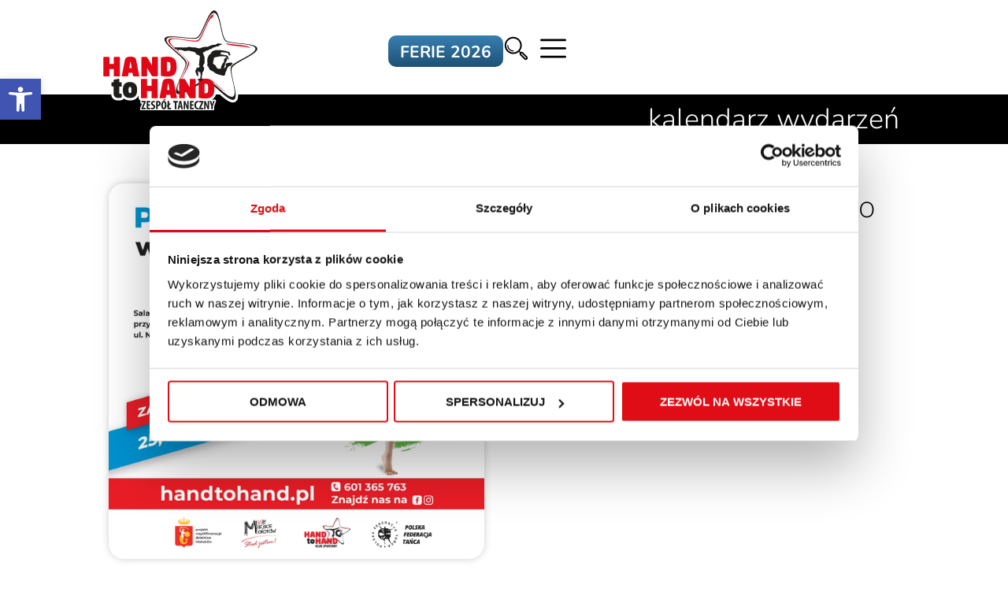

--- FILE ---
content_type: text/html; charset=UTF-8
request_url: https://www.handtohand.pl/kalendarz/ursynowski-turniej-tanca-sportowego-2024-2/
body_size: 31722
content:
<!doctype html>
<html lang="pl-PL" prefix="og: https://ogp.me/ns#">
<head>
	<meta charset="UTF-8">
	<meta name="viewport" content="width=device-width, initial-scale=1">
	<link rel="profile" href="https://gmpg.org/xfn/11">
		<style>img:is([sizes="auto" i], [sizes^="auto," i]) { contain-intrinsic-size: 3000px 1500px }</style>
	
<!-- Google Tag Manager for WordPress by gtm4wp.com -->
<script data-cfasync="false" data-pagespeed-no-defer>
	var gtm4wp_datalayer_name = "dataLayer";
	var dataLayer = dataLayer || [];
</script>
<!-- End Google Tag Manager for WordPress by gtm4wp.com -->
<!-- Optymalizacja wyszukiwarek według Rank Math - https://rankmath.com/ -->
<title>Turniej Tańca Sportowego o Puchar Mokotowa 2024 - Nauka tańca, Fitness - Szkoła tańca Hand To Hand w Warszawie</title>
<meta name="description" content="Termin: 25 maja 2024 (sobota)Godzina: od 9.00 (SZCZEGÓŁOWY HARMONOGRAM NA DANCEIT.PL)Miejsce: Sala Sportowa przy SP Nr 85, Ul. Narbutta 14Dojazd:"/>
<meta name="robots" content="index, follow, max-snippet:-1, max-video-preview:-1, max-image-preview:large"/>
<link rel="canonical" href="https://www.handtohand.pl/kalendarz/ursynowski-turniej-tanca-sportowego-2024-2/" />
<meta property="og:locale" content="pl_PL" />
<meta property="og:type" content="article" />
<meta property="og:title" content="Turniej Tańca Sportowego o Puchar Mokotowa 2024 - Nauka tańca, Fitness - Szkoła tańca Hand To Hand w Warszawie" />
<meta property="og:description" content="Termin: 25 maja 2024 (sobota)Godzina: od 9.00 (SZCZEGÓŁOWY HARMONOGRAM NA DANCEIT.PL)Miejsce: Sala Sportowa przy SP Nr 85, Ul. Narbutta 14Dojazd:" />
<meta property="og:url" content="https://www.handtohand.pl/kalendarz/ursynowski-turniej-tanca-sportowego-2024-2/" />
<meta property="og:site_name" content="Nauka tańca, Fitness - Szkoła tańca Hand To Hand w Warszawie" />
<meta property="og:updated_time" content="2024-05-18T10:48:54+00:00" />
<meta property="og:image" content="https://www.handtohand.pl/wp-content/uploads/2023/11/2024-05-Mokotow-Puchar-Mokotowa-fb-KWADRAT.png" />
<meta property="og:image:secure_url" content="https://www.handtohand.pl/wp-content/uploads/2023/11/2024-05-Mokotow-Puchar-Mokotowa-fb-KWADRAT.png" />
<meta property="og:image:width" content="1200" />
<meta property="og:image:height" content="1200" />
<meta property="og:image:alt" content="Turniej Tańca Sportowego o Puchar Mokotowa 2024" />
<meta property="og:image:type" content="image/png" />
<meta name="twitter:card" content="summary_large_image" />
<meta name="twitter:title" content="Turniej Tańca Sportowego o Puchar Mokotowa 2024 - Nauka tańca, Fitness - Szkoła tańca Hand To Hand w Warszawie" />
<meta name="twitter:description" content="Termin: 25 maja 2024 (sobota)Godzina: od 9.00 (SZCZEGÓŁOWY HARMONOGRAM NA DANCEIT.PL)Miejsce: Sala Sportowa przy SP Nr 85, Ul. Narbutta 14Dojazd:" />
<meta name="twitter:image" content="https://www.handtohand.pl/wp-content/uploads/2023/11/2024-05-Mokotow-Puchar-Mokotowa-fb-KWADRAT.png" />
<!-- /Wtyczka Rank Math WordPress SEO -->

<link rel='dns-prefetch' href='//www.handtohand.pl' />
<link rel="alternate" type="application/rss+xml" title="Nauka tańca, Fitness - Szkoła tańca Hand To Hand w Warszawie &raquo; Kanał z wpisami" href="https://www.handtohand.pl/feed/" />
<link rel="alternate" type="application/rss+xml" title="Nauka tańca, Fitness - Szkoła tańca Hand To Hand w Warszawie &raquo; Kanał z komentarzami" href="https://www.handtohand.pl/comments/feed/" />
<script>
window._wpemojiSettings = {"baseUrl":"https:\/\/s.w.org\/images\/core\/emoji\/16.0.1\/72x72\/","ext":".png","svgUrl":"https:\/\/s.w.org\/images\/core\/emoji\/16.0.1\/svg\/","svgExt":".svg","source":{"concatemoji":"https:\/\/www.handtohand.pl\/wp-includes\/js\/wp-emoji-release.min.js?ver=6.8.3"}};
/*! This file is auto-generated */
!function(s,n){var o,i,e;function c(e){try{var t={supportTests:e,timestamp:(new Date).valueOf()};sessionStorage.setItem(o,JSON.stringify(t))}catch(e){}}function p(e,t,n){e.clearRect(0,0,e.canvas.width,e.canvas.height),e.fillText(t,0,0);var t=new Uint32Array(e.getImageData(0,0,e.canvas.width,e.canvas.height).data),a=(e.clearRect(0,0,e.canvas.width,e.canvas.height),e.fillText(n,0,0),new Uint32Array(e.getImageData(0,0,e.canvas.width,e.canvas.height).data));return t.every(function(e,t){return e===a[t]})}function u(e,t){e.clearRect(0,0,e.canvas.width,e.canvas.height),e.fillText(t,0,0);for(var n=e.getImageData(16,16,1,1),a=0;a<n.data.length;a++)if(0!==n.data[a])return!1;return!0}function f(e,t,n,a){switch(t){case"flag":return n(e,"\ud83c\udff3\ufe0f\u200d\u26a7\ufe0f","\ud83c\udff3\ufe0f\u200b\u26a7\ufe0f")?!1:!n(e,"\ud83c\udde8\ud83c\uddf6","\ud83c\udde8\u200b\ud83c\uddf6")&&!n(e,"\ud83c\udff4\udb40\udc67\udb40\udc62\udb40\udc65\udb40\udc6e\udb40\udc67\udb40\udc7f","\ud83c\udff4\u200b\udb40\udc67\u200b\udb40\udc62\u200b\udb40\udc65\u200b\udb40\udc6e\u200b\udb40\udc67\u200b\udb40\udc7f");case"emoji":return!a(e,"\ud83e\udedf")}return!1}function g(e,t,n,a){var r="undefined"!=typeof WorkerGlobalScope&&self instanceof WorkerGlobalScope?new OffscreenCanvas(300,150):s.createElement("canvas"),o=r.getContext("2d",{willReadFrequently:!0}),i=(o.textBaseline="top",o.font="600 32px Arial",{});return e.forEach(function(e){i[e]=t(o,e,n,a)}),i}function t(e){var t=s.createElement("script");t.src=e,t.defer=!0,s.head.appendChild(t)}"undefined"!=typeof Promise&&(o="wpEmojiSettingsSupports",i=["flag","emoji"],n.supports={everything:!0,everythingExceptFlag:!0},e=new Promise(function(e){s.addEventListener("DOMContentLoaded",e,{once:!0})}),new Promise(function(t){var n=function(){try{var e=JSON.parse(sessionStorage.getItem(o));if("object"==typeof e&&"number"==typeof e.timestamp&&(new Date).valueOf()<e.timestamp+604800&&"object"==typeof e.supportTests)return e.supportTests}catch(e){}return null}();if(!n){if("undefined"!=typeof Worker&&"undefined"!=typeof OffscreenCanvas&&"undefined"!=typeof URL&&URL.createObjectURL&&"undefined"!=typeof Blob)try{var e="postMessage("+g.toString()+"("+[JSON.stringify(i),f.toString(),p.toString(),u.toString()].join(",")+"));",a=new Blob([e],{type:"text/javascript"}),r=new Worker(URL.createObjectURL(a),{name:"wpTestEmojiSupports"});return void(r.onmessage=function(e){c(n=e.data),r.terminate(),t(n)})}catch(e){}c(n=g(i,f,p,u))}t(n)}).then(function(e){for(var t in e)n.supports[t]=e[t],n.supports.everything=n.supports.everything&&n.supports[t],"flag"!==t&&(n.supports.everythingExceptFlag=n.supports.everythingExceptFlag&&n.supports[t]);n.supports.everythingExceptFlag=n.supports.everythingExceptFlag&&!n.supports.flag,n.DOMReady=!1,n.readyCallback=function(){n.DOMReady=!0}}).then(function(){return e}).then(function(){var e;n.supports.everything||(n.readyCallback(),(e=n.source||{}).concatemoji?t(e.concatemoji):e.wpemoji&&e.twemoji&&(t(e.twemoji),t(e.wpemoji)))}))}((window,document),window._wpemojiSettings);
</script>
<style id='wp-emoji-styles-inline-css'>

	img.wp-smiley, img.emoji {
		display: inline !important;
		border: none !important;
		box-shadow: none !important;
		height: 1em !important;
		width: 1em !important;
		margin: 0 0.07em !important;
		vertical-align: -0.1em !important;
		background: none !important;
		padding: 0 !important;
	}
</style>
<style id='global-styles-inline-css'>
:root{--wp--preset--aspect-ratio--square: 1;--wp--preset--aspect-ratio--4-3: 4/3;--wp--preset--aspect-ratio--3-4: 3/4;--wp--preset--aspect-ratio--3-2: 3/2;--wp--preset--aspect-ratio--2-3: 2/3;--wp--preset--aspect-ratio--16-9: 16/9;--wp--preset--aspect-ratio--9-16: 9/16;--wp--preset--color--black: #000000;--wp--preset--color--cyan-bluish-gray: #abb8c3;--wp--preset--color--white: #ffffff;--wp--preset--color--pale-pink: #f78da7;--wp--preset--color--vivid-red: #cf2e2e;--wp--preset--color--luminous-vivid-orange: #ff6900;--wp--preset--color--luminous-vivid-amber: #fcb900;--wp--preset--color--light-green-cyan: #7bdcb5;--wp--preset--color--vivid-green-cyan: #00d084;--wp--preset--color--pale-cyan-blue: #8ed1fc;--wp--preset--color--vivid-cyan-blue: #0693e3;--wp--preset--color--vivid-purple: #9b51e0;--wp--preset--gradient--vivid-cyan-blue-to-vivid-purple: linear-gradient(135deg,rgba(6,147,227,1) 0%,rgb(155,81,224) 100%);--wp--preset--gradient--light-green-cyan-to-vivid-green-cyan: linear-gradient(135deg,rgb(122,220,180) 0%,rgb(0,208,130) 100%);--wp--preset--gradient--luminous-vivid-amber-to-luminous-vivid-orange: linear-gradient(135deg,rgba(252,185,0,1) 0%,rgba(255,105,0,1) 100%);--wp--preset--gradient--luminous-vivid-orange-to-vivid-red: linear-gradient(135deg,rgba(255,105,0,1) 0%,rgb(207,46,46) 100%);--wp--preset--gradient--very-light-gray-to-cyan-bluish-gray: linear-gradient(135deg,rgb(238,238,238) 0%,rgb(169,184,195) 100%);--wp--preset--gradient--cool-to-warm-spectrum: linear-gradient(135deg,rgb(74,234,220) 0%,rgb(151,120,209) 20%,rgb(207,42,186) 40%,rgb(238,44,130) 60%,rgb(251,105,98) 80%,rgb(254,248,76) 100%);--wp--preset--gradient--blush-light-purple: linear-gradient(135deg,rgb(255,206,236) 0%,rgb(152,150,240) 100%);--wp--preset--gradient--blush-bordeaux: linear-gradient(135deg,rgb(254,205,165) 0%,rgb(254,45,45) 50%,rgb(107,0,62) 100%);--wp--preset--gradient--luminous-dusk: linear-gradient(135deg,rgb(255,203,112) 0%,rgb(199,81,192) 50%,rgb(65,88,208) 100%);--wp--preset--gradient--pale-ocean: linear-gradient(135deg,rgb(255,245,203) 0%,rgb(182,227,212) 50%,rgb(51,167,181) 100%);--wp--preset--gradient--electric-grass: linear-gradient(135deg,rgb(202,248,128) 0%,rgb(113,206,126) 100%);--wp--preset--gradient--midnight: linear-gradient(135deg,rgb(2,3,129) 0%,rgb(40,116,252) 100%);--wp--preset--font-size--small: 13px;--wp--preset--font-size--medium: 20px;--wp--preset--font-size--large: 36px;--wp--preset--font-size--x-large: 42px;--wp--preset--spacing--20: 0.44rem;--wp--preset--spacing--30: 0.67rem;--wp--preset--spacing--40: 1rem;--wp--preset--spacing--50: 1.5rem;--wp--preset--spacing--60: 2.25rem;--wp--preset--spacing--70: 3.38rem;--wp--preset--spacing--80: 5.06rem;--wp--preset--shadow--natural: 6px 6px 9px rgba(0, 0, 0, 0.2);--wp--preset--shadow--deep: 12px 12px 50px rgba(0, 0, 0, 0.4);--wp--preset--shadow--sharp: 6px 6px 0px rgba(0, 0, 0, 0.2);--wp--preset--shadow--outlined: 6px 6px 0px -3px rgba(255, 255, 255, 1), 6px 6px rgba(0, 0, 0, 1);--wp--preset--shadow--crisp: 6px 6px 0px rgba(0, 0, 0, 1);}:root { --wp--style--global--content-size: 800px;--wp--style--global--wide-size: 1200px; }:where(body) { margin: 0; }.wp-site-blocks > .alignleft { float: left; margin-right: 2em; }.wp-site-blocks > .alignright { float: right; margin-left: 2em; }.wp-site-blocks > .aligncenter { justify-content: center; margin-left: auto; margin-right: auto; }:where(.wp-site-blocks) > * { margin-block-start: 24px; margin-block-end: 0; }:where(.wp-site-blocks) > :first-child { margin-block-start: 0; }:where(.wp-site-blocks) > :last-child { margin-block-end: 0; }:root { --wp--style--block-gap: 24px; }:root :where(.is-layout-flow) > :first-child{margin-block-start: 0;}:root :where(.is-layout-flow) > :last-child{margin-block-end: 0;}:root :where(.is-layout-flow) > *{margin-block-start: 24px;margin-block-end: 0;}:root :where(.is-layout-constrained) > :first-child{margin-block-start: 0;}:root :where(.is-layout-constrained) > :last-child{margin-block-end: 0;}:root :where(.is-layout-constrained) > *{margin-block-start: 24px;margin-block-end: 0;}:root :where(.is-layout-flex){gap: 24px;}:root :where(.is-layout-grid){gap: 24px;}.is-layout-flow > .alignleft{float: left;margin-inline-start: 0;margin-inline-end: 2em;}.is-layout-flow > .alignright{float: right;margin-inline-start: 2em;margin-inline-end: 0;}.is-layout-flow > .aligncenter{margin-left: auto !important;margin-right: auto !important;}.is-layout-constrained > .alignleft{float: left;margin-inline-start: 0;margin-inline-end: 2em;}.is-layout-constrained > .alignright{float: right;margin-inline-start: 2em;margin-inline-end: 0;}.is-layout-constrained > .aligncenter{margin-left: auto !important;margin-right: auto !important;}.is-layout-constrained > :where(:not(.alignleft):not(.alignright):not(.alignfull)){max-width: var(--wp--style--global--content-size);margin-left: auto !important;margin-right: auto !important;}.is-layout-constrained > .alignwide{max-width: var(--wp--style--global--wide-size);}body .is-layout-flex{display: flex;}.is-layout-flex{flex-wrap: wrap;align-items: center;}.is-layout-flex > :is(*, div){margin: 0;}body .is-layout-grid{display: grid;}.is-layout-grid > :is(*, div){margin: 0;}body{padding-top: 0px;padding-right: 0px;padding-bottom: 0px;padding-left: 0px;}a:where(:not(.wp-element-button)){text-decoration: underline;}:root :where(.wp-element-button, .wp-block-button__link){background-color: #32373c;border-width: 0;color: #fff;font-family: inherit;font-size: inherit;line-height: inherit;padding: calc(0.667em + 2px) calc(1.333em + 2px);text-decoration: none;}.has-black-color{color: var(--wp--preset--color--black) !important;}.has-cyan-bluish-gray-color{color: var(--wp--preset--color--cyan-bluish-gray) !important;}.has-white-color{color: var(--wp--preset--color--white) !important;}.has-pale-pink-color{color: var(--wp--preset--color--pale-pink) !important;}.has-vivid-red-color{color: var(--wp--preset--color--vivid-red) !important;}.has-luminous-vivid-orange-color{color: var(--wp--preset--color--luminous-vivid-orange) !important;}.has-luminous-vivid-amber-color{color: var(--wp--preset--color--luminous-vivid-amber) !important;}.has-light-green-cyan-color{color: var(--wp--preset--color--light-green-cyan) !important;}.has-vivid-green-cyan-color{color: var(--wp--preset--color--vivid-green-cyan) !important;}.has-pale-cyan-blue-color{color: var(--wp--preset--color--pale-cyan-blue) !important;}.has-vivid-cyan-blue-color{color: var(--wp--preset--color--vivid-cyan-blue) !important;}.has-vivid-purple-color{color: var(--wp--preset--color--vivid-purple) !important;}.has-black-background-color{background-color: var(--wp--preset--color--black) !important;}.has-cyan-bluish-gray-background-color{background-color: var(--wp--preset--color--cyan-bluish-gray) !important;}.has-white-background-color{background-color: var(--wp--preset--color--white) !important;}.has-pale-pink-background-color{background-color: var(--wp--preset--color--pale-pink) !important;}.has-vivid-red-background-color{background-color: var(--wp--preset--color--vivid-red) !important;}.has-luminous-vivid-orange-background-color{background-color: var(--wp--preset--color--luminous-vivid-orange) !important;}.has-luminous-vivid-amber-background-color{background-color: var(--wp--preset--color--luminous-vivid-amber) !important;}.has-light-green-cyan-background-color{background-color: var(--wp--preset--color--light-green-cyan) !important;}.has-vivid-green-cyan-background-color{background-color: var(--wp--preset--color--vivid-green-cyan) !important;}.has-pale-cyan-blue-background-color{background-color: var(--wp--preset--color--pale-cyan-blue) !important;}.has-vivid-cyan-blue-background-color{background-color: var(--wp--preset--color--vivid-cyan-blue) !important;}.has-vivid-purple-background-color{background-color: var(--wp--preset--color--vivid-purple) !important;}.has-black-border-color{border-color: var(--wp--preset--color--black) !important;}.has-cyan-bluish-gray-border-color{border-color: var(--wp--preset--color--cyan-bluish-gray) !important;}.has-white-border-color{border-color: var(--wp--preset--color--white) !important;}.has-pale-pink-border-color{border-color: var(--wp--preset--color--pale-pink) !important;}.has-vivid-red-border-color{border-color: var(--wp--preset--color--vivid-red) !important;}.has-luminous-vivid-orange-border-color{border-color: var(--wp--preset--color--luminous-vivid-orange) !important;}.has-luminous-vivid-amber-border-color{border-color: var(--wp--preset--color--luminous-vivid-amber) !important;}.has-light-green-cyan-border-color{border-color: var(--wp--preset--color--light-green-cyan) !important;}.has-vivid-green-cyan-border-color{border-color: var(--wp--preset--color--vivid-green-cyan) !important;}.has-pale-cyan-blue-border-color{border-color: var(--wp--preset--color--pale-cyan-blue) !important;}.has-vivid-cyan-blue-border-color{border-color: var(--wp--preset--color--vivid-cyan-blue) !important;}.has-vivid-purple-border-color{border-color: var(--wp--preset--color--vivid-purple) !important;}.has-vivid-cyan-blue-to-vivid-purple-gradient-background{background: var(--wp--preset--gradient--vivid-cyan-blue-to-vivid-purple) !important;}.has-light-green-cyan-to-vivid-green-cyan-gradient-background{background: var(--wp--preset--gradient--light-green-cyan-to-vivid-green-cyan) !important;}.has-luminous-vivid-amber-to-luminous-vivid-orange-gradient-background{background: var(--wp--preset--gradient--luminous-vivid-amber-to-luminous-vivid-orange) !important;}.has-luminous-vivid-orange-to-vivid-red-gradient-background{background: var(--wp--preset--gradient--luminous-vivid-orange-to-vivid-red) !important;}.has-very-light-gray-to-cyan-bluish-gray-gradient-background{background: var(--wp--preset--gradient--very-light-gray-to-cyan-bluish-gray) !important;}.has-cool-to-warm-spectrum-gradient-background{background: var(--wp--preset--gradient--cool-to-warm-spectrum) !important;}.has-blush-light-purple-gradient-background{background: var(--wp--preset--gradient--blush-light-purple) !important;}.has-blush-bordeaux-gradient-background{background: var(--wp--preset--gradient--blush-bordeaux) !important;}.has-luminous-dusk-gradient-background{background: var(--wp--preset--gradient--luminous-dusk) !important;}.has-pale-ocean-gradient-background{background: var(--wp--preset--gradient--pale-ocean) !important;}.has-electric-grass-gradient-background{background: var(--wp--preset--gradient--electric-grass) !important;}.has-midnight-gradient-background{background: var(--wp--preset--gradient--midnight) !important;}.has-small-font-size{font-size: var(--wp--preset--font-size--small) !important;}.has-medium-font-size{font-size: var(--wp--preset--font-size--medium) !important;}.has-large-font-size{font-size: var(--wp--preset--font-size--large) !important;}.has-x-large-font-size{font-size: var(--wp--preset--font-size--x-large) !important;}
:root :where(.wp-block-pullquote){font-size: 1.5em;line-height: 1.6;}
</style>
<link rel='stylesheet' id='related-styles-css' href='https://www.handtohand.pl/wp-content/plugins/calendar-list/style.css?ver=6.8.3' media='all' />
<link rel='stylesheet' id='pojo-a11y-css' href='https://www.handtohand.pl/wp-content/plugins/pojo-accessibility/modules/legacy/assets/css/style.min.css?ver=1.0.0' media='all' />
<link rel='stylesheet' id='hello-elementor-css' href='https://www.handtohand.pl/wp-content/themes/hello-elementor/assets/css/reset.css?ver=3.4.5' media='all' />
<link rel='stylesheet' id='hello-elementor-theme-style-css' href='https://www.handtohand.pl/wp-content/themes/hello-elementor/assets/css/theme.css?ver=3.4.5' media='all' />
<link rel='stylesheet' id='hello-elementor-header-footer-css' href='https://www.handtohand.pl/wp-content/themes/hello-elementor/assets/css/header-footer.css?ver=3.4.5' media='all' />
<link rel='stylesheet' id='elementor-frontend-css' href='https://www.handtohand.pl/wp-content/uploads/elementor/css/custom-frontend.min.css?ver=1761674915' media='all' />
<link rel='stylesheet' id='elementor-post-8-css' href='https://www.handtohand.pl/wp-content/uploads/elementor/css/post-8.css?ver=1761674915' media='all' />
<link rel='stylesheet' id='widget-image-css' href='https://www.handtohand.pl/wp-content/plugins/elementor/assets/css/widget-image.min.css?ver=3.32.5' media='all' />
<link rel='stylesheet' id='widget-nav-menu-css' href='https://www.handtohand.pl/wp-content/uploads/elementor/css/custom-pro-widget-nav-menu.min.css?ver=1761674915' media='all' />
<link rel='stylesheet' id='widget-icon-list-css' href='https://www.handtohand.pl/wp-content/uploads/elementor/css/custom-widget-icon-list.min.css?ver=1761674915' media='all' />
<link rel='stylesheet' id='e-sticky-css' href='https://www.handtohand.pl/wp-content/plugins/elementor-pro/assets/css/modules/sticky.min.css?ver=3.32.3' media='all' />
<link rel='stylesheet' id='widget-heading-css' href='https://www.handtohand.pl/wp-content/plugins/elementor/assets/css/widget-heading.min.css?ver=3.32.5' media='all' />
<link rel='stylesheet' id='widget-social-icons-css' href='https://www.handtohand.pl/wp-content/plugins/elementor/assets/css/widget-social-icons.min.css?ver=3.32.5' media='all' />
<link rel='stylesheet' id='e-apple-webkit-css' href='https://www.handtohand.pl/wp-content/uploads/elementor/css/custom-apple-webkit.min.css?ver=1761674915' media='all' />
<link rel='stylesheet' id='widget-share-buttons-css' href='https://www.handtohand.pl/wp-content/plugins/elementor-pro/assets/css/widget-share-buttons.min.css?ver=3.32.3' media='all' />
<link rel='stylesheet' id='elementor-icons-shared-0-css' href='https://www.handtohand.pl/wp-content/plugins/elementor/assets/lib/font-awesome/css/fontawesome.min.css?ver=5.15.3' media='all' />
<link rel='stylesheet' id='elementor-icons-fa-solid-css' href='https://www.handtohand.pl/wp-content/plugins/elementor/assets/lib/font-awesome/css/solid.min.css?ver=5.15.3' media='all' />
<link rel='stylesheet' id='elementor-icons-fa-brands-css' href='https://www.handtohand.pl/wp-content/plugins/elementor/assets/lib/font-awesome/css/brands.min.css?ver=5.15.3' media='all' />
<link rel='stylesheet' id='widget-spacer-css' href='https://www.handtohand.pl/wp-content/plugins/elementor/assets/css/widget-spacer.min.css?ver=3.32.5' media='all' />
<link rel='stylesheet' id='e-animation-fadeIn-css' href='https://www.handtohand.pl/wp-content/plugins/elementor/assets/lib/animations/styles/fadeIn.min.css?ver=3.32.5' media='all' />
<link rel='stylesheet' id='e-popup-css' href='https://www.handtohand.pl/wp-content/plugins/elementor-pro/assets/css/conditionals/popup.min.css?ver=3.32.3' media='all' />
<link rel='stylesheet' id='widget-divider-css' href='https://www.handtohand.pl/wp-content/plugins/elementor/assets/css/widget-divider.min.css?ver=3.32.5' media='all' />
<link rel='stylesheet' id='elementor-icons-css' href='https://www.handtohand.pl/wp-content/plugins/elementor/assets/lib/eicons/css/elementor-icons.min.css?ver=5.44.0' media='all' />
<link rel='stylesheet' id='elementor-post-10228-css' href='https://www.handtohand.pl/wp-content/uploads/elementor/css/post-10228.css?ver=1761726097' media='all' />
<link rel='stylesheet' id='elementor-post-243-css' href='https://www.handtohand.pl/wp-content/uploads/elementor/css/post-243.css?ver=1767607295' media='all' />
<link rel='stylesheet' id='elementor-post-292-css' href='https://www.handtohand.pl/wp-content/uploads/elementor/css/post-292.css?ver=1761674916' media='all' />
<link rel='stylesheet' id='elementor-post-4665-css' href='https://www.handtohand.pl/wp-content/uploads/elementor/css/post-4665.css?ver=1765536440' media='all' />
<link rel='stylesheet' id='elementor-post-4160-css' href='https://www.handtohand.pl/wp-content/uploads/elementor/css/post-4160.css?ver=1761674916' media='all' />
<link rel='stylesheet' id='elementor-post-1657-css' href='https://www.handtohand.pl/wp-content/uploads/elementor/css/post-1657.css?ver=1761674916' media='all' />
<link rel='stylesheet' id='elementor-post-1633-css' href='https://www.handtohand.pl/wp-content/uploads/elementor/css/post-1633.css?ver=1761674916' media='all' />
<link rel='stylesheet' id='elementor-post-1621-css' href='https://www.handtohand.pl/wp-content/uploads/elementor/css/post-1621.css?ver=1767607408' media='all' />
<link rel='stylesheet' id='elementor-post-1601-css' href='https://www.handtohand.pl/wp-content/uploads/elementor/css/post-1601.css?ver=1761674916' media='all' />
<link rel='stylesheet' id='tablepress-default-css' href='https://www.handtohand.pl/wp-content/tablepress-combined.min.css?ver=54' media='all' />
<link rel='stylesheet' id='elementor-gf-local-nunito-css' href='https://www.handtohand.pl/wp-content/uploads/elementor/google-fonts/css/nunito.css?ver=1746605547' media='all' />
<link rel='stylesheet' id='elementor-gf-local-robotoslab-css' href='https://www.handtohand.pl/wp-content/uploads/elementor/google-fonts/css/robotoslab.css?ver=1746605552' media='all' />
<link rel='stylesheet' id='elementor-gf-local-varta-css' href='https://www.handtohand.pl/wp-content/uploads/elementor/google-fonts/css/varta.css?ver=1746605553' media='all' />
<link rel='stylesheet' id='elementor-gf-local-roboto-css' href='https://www.handtohand.pl/wp-content/uploads/elementor/google-fonts/css/roboto.css?ver=1746605566' media='all' />
<link rel='stylesheet' id='elementor-gf-local-montserrat-css' href='https://www.handtohand.pl/wp-content/uploads/elementor/google-fonts/css/montserrat.css?ver=1746605580' media='all' />
<script src="https://www.handtohand.pl/wp-includes/js/jquery/jquery.min.js?ver=3.7.1" id="jquery-core-js"></script>
<script src="https://www.handtohand.pl/wp-includes/js/jquery/jquery-migrate.min.js?ver=3.4.1" id="jquery-migrate-js"></script>
<link rel="https://api.w.org/" href="https://www.handtohand.pl/wp-json/" /><link rel="alternate" title="JSON" type="application/json" href="https://www.handtohand.pl/wp-json/wp/v2/kalendarz/10228" /><link rel="EditURI" type="application/rsd+xml" title="RSD" href="https://www.handtohand.pl/xmlrpc.php?rsd" />
<meta name="generator" content="WordPress 6.8.3" />
<link rel='shortlink' href='https://www.handtohand.pl/?p=10228' />
<link rel="alternate" title="oEmbed (JSON)" type="application/json+oembed" href="https://www.handtohand.pl/wp-json/oembed/1.0/embed?url=https%3A%2F%2Fwww.handtohand.pl%2Fkalendarz%2Fursynowski-turniej-tanca-sportowego-2024-2%2F" />
<link rel="alternate" title="oEmbed (XML)" type="text/xml+oembed" href="https://www.handtohand.pl/wp-json/oembed/1.0/embed?url=https%3A%2F%2Fwww.handtohand.pl%2Fkalendarz%2Fursynowski-turniej-tanca-sportowego-2024-2%2F&#038;format=xml" />

<!-- Google Tag Manager for WordPress by gtm4wp.com -->
<!-- GTM Container placement set to automatic -->
<script data-cfasync="false" data-pagespeed-no-defer>
	var dataLayer_content = {"pagePostType":"kalendarz","pagePostType2":"single-kalendarz","pagePostAuthor":"H2H sekretariat"};
	dataLayer.push( dataLayer_content );
</script>
<script data-cfasync="false" data-pagespeed-no-defer>
(function(w,d,s,l,i){w[l]=w[l]||[];w[l].push({'gtm.start':
new Date().getTime(),event:'gtm.js'});var f=d.getElementsByTagName(s)[0],
j=d.createElement(s),dl=l!='dataLayer'?'&l='+l:'';j.async=true;j.src=
'//www.googletagmanager.com/gtm.js?id='+i+dl;f.parentNode.insertBefore(j,f);
})(window,document,'script','dataLayer','GTM-TLJR8G2Z');
</script>
<!-- End Google Tag Manager for WordPress by gtm4wp.com --><style type="text/css">
#pojo-a11y-toolbar .pojo-a11y-toolbar-toggle a{ background-color: #4054b2;	color: #ffffff;}
#pojo-a11y-toolbar .pojo-a11y-toolbar-overlay, #pojo-a11y-toolbar .pojo-a11y-toolbar-overlay ul.pojo-a11y-toolbar-items.pojo-a11y-links{ border-color: #4054b2;}
body.pojo-a11y-focusable a:focus{ outline-style: solid !important;	outline-width: 1px !important;	outline-color: #ff0000 !important;}
#pojo-a11y-toolbar{ top: 100px !important;}
#pojo-a11y-toolbar .pojo-a11y-toolbar-overlay{ background-color: #ffffff;}
#pojo-a11y-toolbar .pojo-a11y-toolbar-overlay ul.pojo-a11y-toolbar-items li.pojo-a11y-toolbar-item a, #pojo-a11y-toolbar .pojo-a11y-toolbar-overlay p.pojo-a11y-toolbar-title{ color: #333333;}
#pojo-a11y-toolbar .pojo-a11y-toolbar-overlay ul.pojo-a11y-toolbar-items li.pojo-a11y-toolbar-item a.active{ background-color: #4054b2;	color: #ffffff;}
@media (max-width: 767px) { #pojo-a11y-toolbar { top: 110px !important; } }</style><meta name="generator" content="Elementor 3.32.5; features: additional_custom_breakpoints; settings: css_print_method-external, google_font-enabled, font_display-auto">
			<style>
				.e-con.e-parent:nth-of-type(n+4):not(.e-lazyloaded):not(.e-no-lazyload),
				.e-con.e-parent:nth-of-type(n+4):not(.e-lazyloaded):not(.e-no-lazyload) * {
					background-image: none !important;
				}
				@media screen and (max-height: 1024px) {
					.e-con.e-parent:nth-of-type(n+3):not(.e-lazyloaded):not(.e-no-lazyload),
					.e-con.e-parent:nth-of-type(n+3):not(.e-lazyloaded):not(.e-no-lazyload) * {
						background-image: none !important;
					}
				}
				@media screen and (max-height: 640px) {
					.e-con.e-parent:nth-of-type(n+2):not(.e-lazyloaded):not(.e-no-lazyload),
					.e-con.e-parent:nth-of-type(n+2):not(.e-lazyloaded):not(.e-no-lazyload) * {
						background-image: none !important;
					}
				}
			</style>
			<link rel="icon" href="https://www.handtohand.pl/wp-content/uploads/2022/06/cropped-do0ico-32x32.png" sizes="32x32" />
<link rel="icon" href="https://www.handtohand.pl/wp-content/uploads/2022/06/cropped-do0ico-192x192.png" sizes="192x192" />
<link rel="apple-touch-icon" href="https://www.handtohand.pl/wp-content/uploads/2022/06/cropped-do0ico-180x180.png" />
<meta name="msapplication-TileImage" content="https://www.handtohand.pl/wp-content/uploads/2022/06/cropped-do0ico-270x270.png" />
</head>
<body class="wp-singular kalendarz-template-default single single-kalendarz postid-10228 wp-custom-logo wp-embed-responsive wp-theme-hello-elementor hello-elementor-default elementor-default elementor-template-full-width elementor-kit-8 elementor-page elementor-page-10228 elementor-page-4665">


<!-- GTM Container placement set to automatic -->
<!-- Google Tag Manager (noscript) -->
				<noscript><iframe src="https://www.googletagmanager.com/ns.html?id=GTM-TLJR8G2Z" height="0" width="0" style="display:none;visibility:hidden" aria-hidden="true"></iframe></noscript>
<!-- End Google Tag Manager (noscript) -->
<a class="skip-link screen-reader-text" href="#content">Przejdź do treści</a>

		<header data-elementor-type="header" data-elementor-id="243" class="elementor elementor-243 elementor-location-header" data-elementor-post-type="elementor_library">
			<header class="elementor-element elementor-element-41633a7 e-flex e-con-boxed e-con e-parent" data-id="41633a7" data-element_type="container" data-settings="{&quot;background_background&quot;:&quot;classic&quot;,&quot;sticky&quot;:&quot;top&quot;,&quot;sticky_on&quot;:[&quot;desktop&quot;,&quot;tablet&quot;,&quot;mobile&quot;],&quot;sticky_offset&quot;:0,&quot;sticky_effects_offset&quot;:0,&quot;sticky_anchor_link_offset&quot;:0}">
					<div class="e-con-inner">
		<div class="elementor-element elementor-element-ad72be8 e-con-full e-flex e-con e-child" data-id="ad72be8" data-element_type="container">
				<div class="elementor-element elementor-element-c08278d elementor-widget elementor-widget-theme-site-logo elementor-widget-image" data-id="c08278d" data-element_type="widget" data-widget_type="theme-site-logo.default">
				<div class="elementor-widget-container">
											<a href="https://www.handtohand.pl">
			<img fetchpriority="high" width="300" height="192" src="https://www.handtohand.pl/wp-content/uploads/2021/09/logo-HANDtoHAND.svg" class="attachment-full size-full wp-image-39" alt="" />				</a>
											</div>
				</div>
				</div>
		<div class="elementor-element elementor-element-2fc6804 e-con-full e-flex e-con e-child" data-id="2fc6804" data-element_type="container">
				<div class="elementor-element elementor-element-4c1f87b elementor-align-right elementor-widget elementor-widget-button" data-id="4c1f87b" data-element_type="widget" data-widget_type="button.default">
				<div class="elementor-widget-container">
									<div class="elementor-button-wrapper">
					<a class="elementor-button elementor-button-link elementor-size-sm" href="https://www.handtohand.pl/ferie-z-hand-to-hand-2026/">
						<span class="elementor-button-content-wrapper">
									<span class="elementor-button-text">FERIE 2026</span>
					</span>
					</a>
				</div>
								</div>
				</div>
				<div class="elementor-element elementor-element-50ac4ae elementor-nav-menu__align-center elementor-nav-menu--stretch elementor-hidden-tablet elementor-hidden-mobile elementor-nav-menu--dropdown-tablet elementor-nav-menu__text-align-aside elementor-nav-menu--toggle elementor-nav-menu--burger elementor-widget elementor-widget-nav-menu" data-id="50ac4ae" data-element_type="widget" data-settings="{&quot;full_width&quot;:&quot;stretch&quot;,&quot;layout&quot;:&quot;horizontal&quot;,&quot;submenu_icon&quot;:{&quot;value&quot;:&quot;&lt;i class=\&quot;fas fa-caret-down\&quot; aria-hidden=\&quot;true\&quot;&gt;&lt;\/i&gt;&quot;,&quot;library&quot;:&quot;fa-solid&quot;},&quot;toggle&quot;:&quot;burger&quot;}" data-widget_type="nav-menu.default">
				<div class="elementor-widget-container">
								<nav aria-label="Menu" class="elementor-nav-menu--main elementor-nav-menu__container elementor-nav-menu--layout-horizontal e--pointer-text e--animation-shrink">
				<ul id="menu-1-50ac4ae" class="elementor-nav-menu"><li class="menu-item menu-item-type-post_type menu-item-object-page menu-item-3106"><a href="https://www.handtohand.pl/aktualnosci/" class="elementor-item">aktualności</a></li>
<li class="sub-o-nas menu-item menu-item-type-custom menu-item-object-custom menu-item-836"><a href="#" class="elementor-item elementor-item-anchor">o nas</a></li>
<li class="sub-zajecia menu-item menu-item-type-custom menu-item-object-custom menu-item-49"><a href="#" class="elementor-item elementor-item-anchor">zajęcia</a></li>
<li class="menu-item menu-item-type-post_type menu-item-object-page menu-item-14335"><a href="https://www.handtohand.pl/warsztaty/dorosli/" class="elementor-item">warsztaty</a></li>
<li class="sub-oferta menu-item menu-item-type-custom menu-item-object-custom menu-item-47"><a href="#" class="elementor-item elementor-item-anchor">oferta</a></li>
<li class="sub-informacje menu-item menu-item-type-custom menu-item-object-custom menu-item-1582"><a href="#" class="elementor-item elementor-item-anchor">informacje</a></li>
<li class="menu-item menu-item-type-post_type menu-item-object-page menu-item-4736"><a href="https://www.handtohand.pl/kalendarz/" class="elementor-item">kalendarz</a></li>
<li class="sub-galeria menu-item menu-item-type-custom menu-item-object-custom menu-item-4165"><a href="#" class="elementor-item elementor-item-anchor">galeria</a></li>
<li class="menu-item menu-item-type-post_type menu-item-object-page menu-item-554"><a href="https://www.handtohand.pl/kontakt/" class="elementor-item">kontakt</a></li>
</ul>			</nav>
					<div class="elementor-menu-toggle" role="button" tabindex="0" aria-label="Menu Toggle" aria-expanded="false">
			<i aria-hidden="true" role="presentation" class="elementor-menu-toggle__icon--open eicon-menu-bar"></i><i aria-hidden="true" role="presentation" class="elementor-menu-toggle__icon--close eicon-close"></i>		</div>
					<nav class="elementor-nav-menu--dropdown elementor-nav-menu__container" aria-hidden="true">
				<ul id="menu-2-50ac4ae" class="elementor-nav-menu"><li class="menu-item menu-item-type-post_type menu-item-object-page menu-item-3106"><a href="https://www.handtohand.pl/aktualnosci/" class="elementor-item" tabindex="-1">aktualności</a></li>
<li class="sub-o-nas menu-item menu-item-type-custom menu-item-object-custom menu-item-836"><a href="#" class="elementor-item elementor-item-anchor" tabindex="-1">o nas</a></li>
<li class="sub-zajecia menu-item menu-item-type-custom menu-item-object-custom menu-item-49"><a href="#" class="elementor-item elementor-item-anchor" tabindex="-1">zajęcia</a></li>
<li class="menu-item menu-item-type-post_type menu-item-object-page menu-item-14335"><a href="https://www.handtohand.pl/warsztaty/dorosli/" class="elementor-item" tabindex="-1">warsztaty</a></li>
<li class="sub-oferta menu-item menu-item-type-custom menu-item-object-custom menu-item-47"><a href="#" class="elementor-item elementor-item-anchor" tabindex="-1">oferta</a></li>
<li class="sub-informacje menu-item menu-item-type-custom menu-item-object-custom menu-item-1582"><a href="#" class="elementor-item elementor-item-anchor" tabindex="-1">informacje</a></li>
<li class="menu-item menu-item-type-post_type menu-item-object-page menu-item-4736"><a href="https://www.handtohand.pl/kalendarz/" class="elementor-item" tabindex="-1">kalendarz</a></li>
<li class="sub-galeria menu-item menu-item-type-custom menu-item-object-custom menu-item-4165"><a href="#" class="elementor-item elementor-item-anchor" tabindex="-1">galeria</a></li>
<li class="menu-item menu-item-type-post_type menu-item-object-page menu-item-554"><a href="https://www.handtohand.pl/kontakt/" class="elementor-item" tabindex="-1">kontakt</a></li>
</ul>			</nav>
						</div>
				</div>
				<div class="elementor-element elementor-element-a9bea75 elementor-hidden-tablet elementor-hidden-mobile elementor-view-default elementor-widget elementor-widget-icon" data-id="a9bea75" data-element_type="widget" data-widget_type="icon.default">
				<div class="elementor-widget-container">
							<div class="elementor-icon-wrapper">
			<a class="elementor-icon" href="#elementor-action%3Aaction%3Dpopup%3Aopen%26settings%3DeyJpZCI6IjIzNTciLCJ0b2dnbGUiOmZhbHNlfQ%3D%3D">
			<svg xmlns="http://www.w3.org/2000/svg" xmlns:xlink="http://www.w3.org/1999/xlink" id="Layer_1" x="0px" y="0px" viewBox="0 0 100 100" style="enable-background:new 0 0 100 100;" xml:space="preserve"><path d="M40.5,59.5c0,1.1-0.9,2-2,2c-12.7,0-23-10.3-23-23c0-1.1,0.9-2,2-2s2,0.9,2,2c0,10.5,8.5,19,19,19  C39.6,57.5,40.5,58.4,40.5,59.5z M94.5,86.5c0,2.1-0.8,4.1-2.3,5.5L92,92.2c-1.5,1.5-3.4,2.3-5.5,2.3c-2.1,0-4.1-0.8-5.5-2.3  L65.1,76.3c-1.5-1.5-2.3-3.4-2.3-5.5c0-1.5,0.4-2.9,1.1-4.1l-3.5-3.5c-5.8,5.2-13.5,8.3-21.9,8.3c-18.2,0-33-14.8-33-33  c0-18.2,14.8-33,33-33c18.2,0,33,14.8,33,33c0,8.4-3.1,16-8.3,21.9l3.5,3.5c1.2-0.7,2.6-1.1,4.1-1.1c2.1,0,4.1,0.8,5.5,2.3  l15.9,15.9C93.7,82.4,94.5,84.4,94.5,86.5z M65.5,38.5c0-14.9-12.1-27-27-27c-14.9,0-27,12.1-27,27c0,14.9,12.1,27,27,27  C53.4,65.5,65.5,53.4,65.5,38.5z M88.5,86.5c0-0.5-0.2-0.9-0.5-1.3L72.1,69.3c-0.3-0.3-0.8-0.5-1.3-0.5c-0.5,0-0.9,0.2-1.3,0.5  l-0.2,0.2c-0.7,0.7-0.7,1.9,0,2.6L85.2,88c0.7,0.7,1.9,0.7,2.6,0l0.2-0.2C88.3,87.4,88.5,87,88.5,86.5z"></path></svg>			</a>
		</div>
						</div>
				</div>
				<div class="elementor-element elementor-element-45e509e elementor-icon-list--layout-inline elementor-tablet-align-right elementor-hidden-desktop elementor-list-item-link-full_width elementor-widget elementor-widget-icon-list" data-id="45e509e" data-element_type="widget" data-widget_type="icon-list.default">
				<div class="elementor-widget-container">
							<ul class="elementor-icon-list-items elementor-inline-items">
							<li class="elementor-icon-list-item elementor-inline-item">
											<a href="#elementor-action%3Aaction%3Dpopup%3Aopen%26settings%3DeyJpZCI6IjIzNTciLCJ0b2dnbGUiOmZhbHNlfQ%3D%3D">

												<span class="elementor-icon-list-icon">
							<svg xmlns="http://www.w3.org/2000/svg" xmlns:xlink="http://www.w3.org/1999/xlink" id="Layer_1" x="0px" y="0px" viewBox="0 0 100 100" style="enable-background:new 0 0 100 100;" xml:space="preserve"><path d="M40.5,59.5c0,1.1-0.9,2-2,2c-12.7,0-23-10.3-23-23c0-1.1,0.9-2,2-2s2,0.9,2,2c0,10.5,8.5,19,19,19  C39.6,57.5,40.5,58.4,40.5,59.5z M94.5,86.5c0,2.1-0.8,4.1-2.3,5.5L92,92.2c-1.5,1.5-3.4,2.3-5.5,2.3c-2.1,0-4.1-0.8-5.5-2.3  L65.1,76.3c-1.5-1.5-2.3-3.4-2.3-5.5c0-1.5,0.4-2.9,1.1-4.1l-3.5-3.5c-5.8,5.2-13.5,8.3-21.9,8.3c-18.2,0-33-14.8-33-33  c0-18.2,14.8-33,33-33c18.2,0,33,14.8,33,33c0,8.4-3.1,16-8.3,21.9l3.5,3.5c1.2-0.7,2.6-1.1,4.1-1.1c2.1,0,4.1,0.8,5.5,2.3  l15.9,15.9C93.7,82.4,94.5,84.4,94.5,86.5z M65.5,38.5c0-14.9-12.1-27-27-27c-14.9,0-27,12.1-27,27c0,14.9,12.1,27,27,27  C53.4,65.5,65.5,53.4,65.5,38.5z M88.5,86.5c0-0.5-0.2-0.9-0.5-1.3L72.1,69.3c-0.3-0.3-0.8-0.5-1.3-0.5c-0.5,0-0.9,0.2-1.3,0.5  l-0.2,0.2c-0.7,0.7-0.7,1.9,0,2.6L85.2,88c0.7,0.7,1.9,0.7,2.6,0l0.2-0.2C88.3,87.4,88.5,87,88.5,86.5z"></path></svg>						</span>
										<span class="elementor-icon-list-text"></span>
											</a>
									</li>
								<li class="elementor-icon-list-item elementor-inline-item">
											<a href="#elementor-action%3Aaction%3Dpopup%3Aopen%26settings%3DeyJpZCI6IjIzNzAiLCJ0b2dnbGUiOmZhbHNlfQ%3D%3D">

												<span class="elementor-icon-list-icon">
							<svg xmlns="http://www.w3.org/2000/svg" height="384pt" viewBox="0 -53 384 384" width="384pt"><path d="m368 154.667969h-352c-8.832031 0-16-7.167969-16-16s7.167969-16 16-16h352c8.832031 0 16 7.167969 16 16s-7.167969 16-16 16zm0 0"></path><path d="m368 32h-352c-8.832031 0-16-7.167969-16-16s7.167969-16 16-16h352c8.832031 0 16 7.167969 16 16s-7.167969 16-16 16zm0 0"></path><path d="m368 277.332031h-352c-8.832031 0-16-7.167969-16-16s7.167969-16 16-16h352c8.832031 0 16 7.167969 16 16s-7.167969 16-16 16zm0 0"></path></svg>						</span>
										<span class="elementor-icon-list-text"></span>
											</a>
									</li>
						</ul>
						</div>
				</div>
				</div>
					</div>
				</header>
				</header>
				<div data-elementor-type="single-post" data-elementor-id="4665" class="elementor elementor-4665 elementor-location-single post-10228 kalendarz type-kalendarz status-publish has-post-thumbnail hentry" data-elementor-post-type="elementor_library">
					<section class="elementor-section elementor-top-section elementor-element elementor-element-10510eda elementor-section-boxed elementor-section-height-default elementor-section-height-default" data-id="10510eda" data-element_type="section" data-settings="{&quot;background_background&quot;:&quot;classic&quot;}">
							<div class="elementor-background-overlay"></div>
							<div class="elementor-container elementor-column-gap-default">
					<div class="elementor-column elementor-col-100 elementor-top-column elementor-element elementor-element-5b95a69c" data-id="5b95a69c" data-element_type="column">
			<div class="elementor-widget-wrap elementor-element-populated">
						<div class="elementor-element elementor-element-32538d45 elementor-widget elementor-widget-heading" data-id="32538d45" data-element_type="widget" data-widget_type="heading.default">
				<div class="elementor-widget-container">
					<h2 class="elementor-heading-title elementor-size-default"><a href="https://www.handtohand.pl/kalendarz/">kalendarz wydarzeń</a></h2>				</div>
				</div>
					</div>
		</div>
					</div>
		</section>
		<div class="elementor-element elementor-element-cb48156 e-flex e-con-boxed e-con e-parent" data-id="cb48156" data-element_type="container">
					<div class="e-con-inner">
		<div class="elementor-element elementor-element-3b4b2f6 e-con-full e-flex e-con e-child" data-id="3b4b2f6" data-element_type="container">
		<div class="elementor-element elementor-element-1be083d e-con-full e-flex e-con e-child" data-id="1be083d" data-element_type="container">
		<div class="elementor-element elementor-element-e7acf18 e-con-full e-flex e-con e-child" data-id="e7acf18" data-element_type="container">
				<div class="elementor-element elementor-element-5fd8cf4 elementor-widget elementor-widget-theme-post-featured-image elementor-widget-image" data-id="5fd8cf4" data-element_type="widget" data-widget_type="theme-post-featured-image.default">
				<div class="elementor-widget-container">
																<a href="https://www.handtohand.pl/wp-content/uploads/2023/11/2024-05-Mokotow-Puchar-Mokotowa-fb-KWADRAT.png" data-elementor-open-lightbox="yes" data-elementor-lightbox-title="2024-05 Mokotów - Puchar Mokotowa - fb KWADRAT" data-e-action-hash="#elementor-action%3Aaction%3Dlightbox%26settings%3DeyJpZCI6MTEyNTYsInVybCI6Imh0dHBzOlwvXC93d3cuaGFuZHRvaGFuZC5wbFwvd3AtY29udGVudFwvdXBsb2Fkc1wvMjAyM1wvMTFcLzIwMjQtMDUtTW9rb3Rvdy1QdWNoYXItTW9rb3Rvd2EtZmItS1dBRFJBVC5wbmcifQ%3D%3D">
							<img width="1200" height="1200" src="https://www.handtohand.pl/wp-content/uploads/2023/11/2024-05-Mokotow-Puchar-Mokotowa-fb-KWADRAT.png" class="attachment-full size-full wp-image-11256" alt="" srcset="https://www.handtohand.pl/wp-content/uploads/2023/11/2024-05-Mokotow-Puchar-Mokotowa-fb-KWADRAT.png 1200w, https://www.handtohand.pl/wp-content/uploads/2023/11/2024-05-Mokotow-Puchar-Mokotowa-fb-KWADRAT-1000x1000.png 1000w, https://www.handtohand.pl/wp-content/uploads/2023/11/2024-05-Mokotow-Puchar-Mokotowa-fb-KWADRAT-600x600.png 600w, https://www.handtohand.pl/wp-content/uploads/2023/11/2024-05-Mokotow-Puchar-Mokotowa-fb-KWADRAT-768x768.png 768w" sizes="(max-width: 1200px) 100vw, 1200px" />								</a>
															</div>
				</div>
				</div>
		<div class="elementor-element elementor-element-95610c5 e-con-full e-flex e-con e-child" data-id="95610c5" data-element_type="container">
				<div class="elementor-element elementor-element-73b9f37 elementor-widget elementor-widget-heading" data-id="73b9f37" data-element_type="widget" data-widget_type="heading.default">
				<div class="elementor-widget-container">
					<h1 class="elementor-heading-title elementor-size-default">Turniej Tańca Sportowego o Puchar Mokotowa 2024</h1>				</div>
				</div>
				</div>
				</div>
				<div class="elementor-element elementor-element-39dc5fb elementor-widget elementor-widget-theme-post-content" data-id="39dc5fb" data-element_type="widget" data-widget_type="theme-post-content.default">
				<div class="elementor-widget-container">
							<div data-elementor-type="wp-post" data-elementor-id="10228" class="elementor elementor-10228" data-elementor-post-type="kalendarz">
				<div class="elementor-element elementor-element-26bdac0 e-flex e-con-boxed e-con e-parent" data-id="26bdac0" data-element_type="container">
					<div class="e-con-inner">
				<div class="elementor-element elementor-element-d0488ef elementor-widget elementor-widget-text-editor" data-id="d0488ef" data-element_type="widget" data-widget_type="text-editor.default">
				<div class="elementor-widget-container">
									<div class="elementor-element elementor-element-3ef7e1b e-flex e-con-boxed e-con e-parent" data-id="3ef7e1b" data-element_type="container" data-settings="{&quot;content_width&quot;:&quot;boxed&quot;}" data-core-v316-plus="true"><div class="e-con-inner"><div class="elementor-element elementor-element-872e8b3 elementor-widget elementor-widget-text-editor" data-id="872e8b3" data-element_type="widget" data-widget_type="text-editor.default"><div class="elementor-widget-container"><ul><li><strong>Termin</strong>: 25 maja 2024 (sobota)</li><li><strong>Godzina</strong>: od&nbsp;9.00 (SZCZEGÓŁOWY HARMONOGRAM NA&nbsp;DANCEIT.PL)</li><li><strong>Miejsce</strong>: Sala Sportowa przy SP Nr 85, Ul. Narbutta 14</li><li><strong>Dojazd</strong>: indywidualny</li><li><strong>Dotyczy: </strong>wszystkich tancerzy HAND to&nbsp;HAND</li><li><strong>Zgłoszenia do dnia</strong>:<br />→ 23 kwietnia 2024&nbsp;r. (wtorek), dla tancerzy HAND to&nbsp;HAND poprzez <strong><a href="https://docs.google.com/forms/d/e/1FAIpQLSfYCqcvCURXEJMsnULpgMef0XhW3gQaW3116-i9yaY_MsaJeA/viewform?usp=pp_url" target="_blank" rel="noopener">FORMULARZ</a>,</strong> wpłaty gotówką na recepcji lub przelewem na konto Klubu<br />→ 8 maja 2024 r. (środa), dla pozostałych klubów formie elektronicznej poprzez stronę: <a href="http://n1.danceit.pl?r=325" target="_blank" rel="noopener">https://danceit.pl</a><br />UWAGA → <strong>możliwość dokonywania zgłoszeń zostanie otwarta w dniu 23.04.2024 r.</strong> (poniedziałek) o godzinie 9.00</li></ul></div></div></div></div><div class="elementor-element elementor-element-1ac218b e-flex e-con-boxed e-con e-parent" data-id="1ac218b" data-element_type="container" data-settings="{&quot;content_width&quot;:&quot;boxed&quot;}" data-core-v316-plus="true"><div class="e-con-inner"><div class="elementor-element elementor-element-ef82412 elementor-widget elementor-widget-button" data-id="ef82412" data-element_type="widget" data-widget_type="button.default"><div class="elementor-widget-container"><div class="elementor-button-wrapper"> </div></div></div></div></div>								</div>
				</div>
					</div>
				</div>
		<div class="elementor-element elementor-element-e4aa18c e-flex e-con-boxed e-con e-parent" data-id="e4aa18c" data-element_type="container">
					<div class="e-con-inner">
				<div class="elementor-element elementor-element-3b87917 elementor-widget elementor-widget-button" data-id="3b87917" data-element_type="widget" data-widget_type="button.default">
				<div class="elementor-widget-container">
									<div class="elementor-button-wrapper">
					<a class="elementor-button elementor-button-link elementor-size-sm" href="https://www.handtohand.pl/wp-content/uploads/2024/04/Regulamin_Puchar_Mokotowa_2024.05.25-26_strona.pdf" target="_blank">
						<span class="elementor-button-content-wrapper">
									<span class="elementor-button-text">regulamin</span>
					</span>
					</a>
				</div>
								</div>
				</div>
					</div>
				</div>
		<div class="elementor-element elementor-element-22bcdf6 e-flex e-con-boxed e-con e-parent" data-id="22bcdf6" data-element_type="container">
					<div class="e-con-inner">
				<div class="elementor-element elementor-element-867934c elementor-widget elementor-widget-button" data-id="867934c" data-element_type="widget" data-widget_type="button.default">
				<div class="elementor-widget-container">
									<div class="elementor-button-wrapper">
					<a class="elementor-button elementor-button-link elementor-size-sm" href="https://www.handtohand.pl/wp-content/uploads/2024/05/lista-HAND-to-HAND-rodo.pdf" target="_blank">
						<span class="elementor-button-content-wrapper">
									<span class="elementor-button-text">Lista startowa tancerzy HAND to HAND</span>
					</span>
					</a>
				</div>
								</div>
				</div>
					</div>
				</div>
				</div>
						</div>
				</div>
		<div class="elementor-element elementor-element-2685b8d e-con-full e-flex e-con e-child" data-id="2685b8d" data-element_type="container">
				<div class="elementor-element elementor-element-c7ea4db elementor-widget__width-auto elementor-widget elementor-widget-heading" data-id="c7ea4db" data-element_type="widget" data-widget_type="heading.default">
				<div class="elementor-widget-container">
					<h3 class="elementor-heading-title elementor-size-default">PODZIEL SIĘ:</h3>				</div>
				</div>
				<div class="elementor-element elementor-element-339f63a elementor-share-buttons--view-icon elementor-share-buttons--skin-minimal elementor-share-buttons--shape-circle elementor-share-buttons--color-custom elementor-widget__width-auto elementor-grid-0 elementor-widget elementor-widget-share-buttons" data-id="339f63a" data-element_type="widget" data-widget_type="share-buttons.default">
				<div class="elementor-widget-container">
							<div class="elementor-grid" role="list">
								<div class="elementor-grid-item" role="listitem">
						<div class="elementor-share-btn elementor-share-btn_facebook" role="button" tabindex="0" aria-label="Share on facebook">
															<span class="elementor-share-btn__icon">
								<i class="fab fa-facebook" aria-hidden="true"></i>							</span>
																				</div>
					</div>
									<div class="elementor-grid-item" role="listitem">
						<div class="elementor-share-btn elementor-share-btn_x-twitter" role="button" tabindex="0" aria-label="Share on x-twitter">
															<span class="elementor-share-btn__icon">
								<i class="fab fa-x-twitter" aria-hidden="true"></i>							</span>
																				</div>
					</div>
									<div class="elementor-grid-item" role="listitem">
						<div class="elementor-share-btn elementor-share-btn_whatsapp" role="button" tabindex="0" aria-label="Share on whatsapp">
															<span class="elementor-share-btn__icon">
								<i class="fab fa-whatsapp" aria-hidden="true"></i>							</span>
																				</div>
					</div>
									<div class="elementor-grid-item" role="listitem">
						<div class="elementor-share-btn elementor-share-btn_linkedin" role="button" tabindex="0" aria-label="Share on linkedin">
															<span class="elementor-share-btn__icon">
								<i class="fab fa-linkedin" aria-hidden="true"></i>							</span>
																				</div>
					</div>
									<div class="elementor-grid-item" role="listitem">
						<div class="elementor-share-btn elementor-share-btn_email" role="button" tabindex="0" aria-label="Share on email">
															<span class="elementor-share-btn__icon">
								<i class="fas fa-envelope" aria-hidden="true"></i>							</span>
																				</div>
					</div>
						</div>
						</div>
				</div>
				</div>
				</div>
		<div class="elementor-element elementor-element-1a65b3d e-con-full e-flex e-con e-child" data-id="1a65b3d" data-element_type="container">
				<div class="elementor-element elementor-element-af55437 elementor-widget elementor-widget-template" data-id="af55437" data-element_type="widget" data-widget_type="template.default">
				<div class="elementor-widget-container">
							<div class="elementor-template">
					<div data-elementor-type="container" data-elementor-id="12353" class="elementor elementor-12353" data-elementor-post-type="elementor_library">
				<div class="elementor-element elementor-element-bc88000 e-con-full e-flex e-con e-child" data-id="bc88000" data-element_type="container">
				<div class="elementor-element elementor-element-4ffc278f elementor-widget elementor-widget-template" data-id="4ffc278f" data-element_type="widget" data-widget_type="template.default">
				<div class="elementor-widget-container">
							<div class="elementor-template">
					<div data-elementor-type="container" data-elementor-id="12335" class="elementor elementor-12335" data-elementor-post-type="elementor_library">
				<div class="elementor-element elementor-element-5649a9eb e-con-full e-flex e-con e-child" data-id="5649a9eb" data-element_type="container">
				<div class="elementor-element elementor-element-03a45cf elementor-cta--skin-cover elementor-cta--valign-middle elementor-bg-transform elementor-bg-transform-zoom-out elementor-animated-content elementor-widget elementor-widget-call-to-action" data-id="03a45cf" data-element_type="widget" data-widget_type="call-to-action.default">
				<div class="elementor-widget-container">
							<div class="elementor-cta">
					<div class="elementor-cta__bg-wrapper">
				<div class="elementor-cta__bg elementor-bg" style="background-image: url(https://www.handtohand.pl/wp-content/uploads/2022/10/back-zima-goloborze-01-01-1200x1200.jpg);" role="img" aria-label="back-zima-goloborze-01-01"></div>
				<div class="elementor-cta__bg-overlay"></div>
			</div>
							<div class="elementor-cta__content">
									<div class="elementor-content-item elementor-cta__content-item elementor-cta__image elementor-animated-item--grow">
						<img width="299" height="298" src="https://www.handtohand.pl/wp-content/uploads/2025/09/2026-ferie-z-tancem.svg" class="attachment-thumbnail size-thumbnail wp-image-13779" alt="" />					</div>
				
									<h2 class="elementor-cta__title elementor-cta__content-item elementor-content-item elementor-animated-item--grow">
						FERIE					</h2>
				
									<div class="elementor-cta__description elementor-cta__content-item elementor-content-item elementor-animated-item--grow">
						Z HAND to HAND 					</div>
				
									<div class="elementor-cta__button-wrapper elementor-cta__content-item elementor-content-item elementor-animated-item--grow">
					<a class="elementor-cta__button elementor-button elementor-size-" href="https://www.handtohand.pl/ferie-z-hand-to-hand-2026/">
						zobacz więcej					</a>
					</div>
							</div>
							<div class="elementor-ribbon">
				<div class="elementor-ribbon-inner">
					ZIMA 2026				</div>
			</div>
				</div>
						</div>
				</div>
				</div>
				</div>
				</div>
						</div>
				</div>
				<div class="elementor-element elementor-element-495e8b82 elementor-widget elementor-widget-template" data-id="495e8b82" data-element_type="widget" data-widget_type="template.default">
				<div class="elementor-widget-container">
							<div class="elementor-template">
					<div data-elementor-type="section" data-elementor-id="7118" class="elementor elementor-7118 elementor-location-single" data-elementor-post-type="elementor_library">
			<div class="elementor-element elementor-element-d1bb7f6 e-con-full e-flex e-con e-parent" data-id="d1bb7f6" data-element_type="container">
				<div class="elementor-element elementor-element-424ccc5 elementor-cta--skin-cover elementor-cta--valign-middle elementor-bg-transform elementor-bg-transform-zoom-out elementor-animated-content elementor-widget elementor-widget-call-to-action" data-id="424ccc5" data-element_type="widget" data-widget_type="call-to-action.default">
				<div class="elementor-widget-container">
							<a class="elementor-cta" href="https://www.handtohand.pl/wakacje-2026/">
					<div class="elementor-cta__bg-wrapper">
				<div class="elementor-cta__bg elementor-bg" style="background-image: url(https://www.handtohand.pl/wp-content/uploads/2025/03/Wakacje-oboz-Zegrze-59-1200x900.jpg);" role="img" aria-label="Wakacje obóz Zegrze 59"></div>
				<div class="elementor-cta__bg-overlay"></div>
			</div>
							<div class="elementor-cta__content">
									<div class="elementor-content-item elementor-cta__content-item elementor-cta__image elementor-animated-item--grow">
						<img loading="lazy" width="143" height="143" src="https://www.handtohand.pl/wp-content/uploads/2022/10/Wakacje-2026-znak.svg" class="attachment-thumbnail size-thumbnail wp-image-15356" alt="" />					</div>
				
									<h2 class="elementor-cta__title elementor-cta__content-item elementor-content-item elementor-animated-item--grow">
						WAKACJE					</h2>
				
									<div class="elementor-cta__description elementor-cta__content-item elementor-content-item elementor-animated-item--grow">
						Z HAND to HAND					</div>
				
									<div class="elementor-cta__button-wrapper elementor-cta__content-item elementor-content-item elementor-animated-item--grow">
					<span class="elementor-cta__button elementor-button elementor-size-">
						zobacz więcej					</span>
					</div>
							</div>
							<div class="elementor-ribbon">
				<div class="elementor-ribbon-inner">
					LATO 2026				</div>
			</div>
				</a>
						</div>
				</div>
				</div>
				</div>
				</div>
						</div>
				</div>
		<div class="elementor-element elementor-element-5f0ffe10 e-con-full e-flex e-con e-child" data-id="5f0ffe10" data-element_type="container">
				<div class="elementor-element elementor-element-d19db1 elementor-cta--skin-cover elementor-animated-content elementor-bg-transform elementor-bg-transform-zoom-in elementor-widget elementor-widget-call-to-action" data-id="d19db1" data-element_type="widget" data-widget_type="call-to-action.default">
				<div class="elementor-widget-container">
							<div class="elementor-cta">
					<div class="elementor-cta__bg-wrapper">
				<div class="elementor-cta__bg elementor-bg" style="background-image: url(https://www.handtohand.pl/wp-content/uploads/2022/06/0780-B-xx-1024x684.jpg);" role="img" aria-label="0780 B xx"></div>
				<div class="elementor-cta__bg-overlay"></div>
			</div>
							<div class="elementor-cta__content">
				
									<h2 class="elementor-cta__title elementor-cta__content-item elementor-content-item elementor-animated-item--grow">
						Oferta dla dzieci i młodzieży					</h2>
				
									<div class="elementor-cta__description elementor-cta__content-item elementor-content-item elementor-animated-item--grow">
						Akrobatyka, 
Baby jazz dance,
balet / taniec klasyczny,
gimnastyka artystyczna,
cheerleading,
hip hop,
modern jazz,
mix dance,
taniec musicalowy,
taniec nowoczesny,
dzieci i rodzice tańczą,
mama i dziecko tańczą latino,
formacje taneczne					</div>
				
									<div class="elementor-cta__button-wrapper elementor-cta__content-item elementor-content-item elementor-animated-item--grow">
					<a class="elementor-cta__button elementor-button elementor-size-" href="https://www.handtohand.pl/oferta/dzieci-i-mlodziez/">
						Zobacz więcej					</a>
					</div>
							</div>
						</div>
						</div>
				</div>
				<div class="elementor-element elementor-element-3f4da890 elementor-cta--skin-cover elementor-animated-content elementor-bg-transform elementor-bg-transform-zoom-in elementor-widget elementor-widget-call-to-action" data-id="3f4da890" data-element_type="widget" data-widget_type="call-to-action.default">
				<div class="elementor-widget-container">
							<div class="elementor-cta">
					<div class="elementor-cta__bg-wrapper">
				<div class="elementor-cta__bg elementor-bg" style="background-image: url(https://www.handtohand.pl/wp-content/uploads/2022/06/JWG_0778-1024x768.jpg);" role="img" aria-label="JWG_0778"></div>
				<div class="elementor-cta__bg-overlay"></div>
			</div>
							<div class="elementor-cta__content">
				
									<h2 class="elementor-cta__title elementor-cta__content-item elementor-content-item elementor-animated-item--grow">
						Oferta dla dorosłych					</h2>
				
									<div class="elementor-cta__description elementor-cta__content-item elementor-content-item elementor-animated-item--grow">
						
carolina shag,
fitness na trampolinach,
taniec dla par,
rock and roll,
zumba,
balet dla dorosłych,
latino solo,,
west coast swing,
taniec brzu­cha,
jazz dance,Warsztaty baletowe i high heels					</div>
				
									<div class="elementor-cta__button-wrapper elementor-cta__content-item elementor-content-item elementor-animated-item--grow">
					<a class="elementor-cta__button elementor-button elementor-size-" href="https://www.handtohand.pl/oferta/dorosli/">
						Zobacz więcej					</a>
					</div>
							</div>
						</div>
						</div>
				</div>
				</div>
				</div>
				</div>
				</div>
						</div>
				</div>
				</div>
					</div>
				</div>
				<section class="elementor-section elementor-top-section elementor-element elementor-element-74319c67 elementor-section-boxed elementor-section-height-default elementor-section-height-default" data-id="74319c67" data-element_type="section">
						<div class="elementor-container elementor-column-gap-default">
					<div class="elementor-column elementor-col-100 elementor-top-column elementor-element elementor-element-404d2c48" data-id="404d2c48" data-element_type="column">
			<div class="elementor-widget-wrap elementor-element-populated">
						<div class="elementor-element elementor-element-67626535 elementor-widget elementor-widget-spacer" data-id="67626535" data-element_type="widget" data-widget_type="spacer.default">
				<div class="elementor-widget-container">
							<div class="elementor-spacer">
			<div class="elementor-spacer-inner"></div>
		</div>
						</div>
				</div>
					</div>
		</div>
					</div>
		</section>
				</div>
				<footer data-elementor-type="footer" data-elementor-id="292" class="elementor elementor-292 elementor-location-footer" data-elementor-post-type="elementor_library">
					<section class="elementor-section elementor-top-section elementor-element elementor-element-7d26542 elementor-section-boxed elementor-section-height-default elementor-section-height-default" data-id="7d26542" data-element_type="section" data-settings="{&quot;background_background&quot;:&quot;classic&quot;}">
						<div class="elementor-container elementor-column-gap-default">
					<div class="elementor-column elementor-col-100 elementor-top-column elementor-element elementor-element-01bd666" data-id="01bd666" data-element_type="column">
			<div class="elementor-widget-wrap elementor-element-populated">
						<div class="elementor-element elementor-element-0b6208e elementor-widget elementor-widget-heading" data-id="0b6208e" data-element_type="widget" data-widget_type="heading.default">
				<div class="elementor-widget-container">
					<h2 class="elementor-heading-title elementor-size-default"><b>HAND to HAND</b> - taniec - zabawa - przygoda</h2>				</div>
				</div>
					</div>
		</div>
					</div>
		</section>
				<section class="elementor-section elementor-top-section elementor-element elementor-element-a82bf84 elementor-section-boxed elementor-section-height-default elementor-section-height-default" data-id="a82bf84" data-element_type="section" data-settings="{&quot;background_background&quot;:&quot;classic&quot;}">
						<div class="elementor-container elementor-column-gap-no">
					<div class="elementor-column elementor-col-50 elementor-top-column elementor-element elementor-element-70427c4" data-id="70427c4" data-element_type="column">
			<div class="elementor-widget-wrap elementor-element-populated">
						<div class="elementor-element elementor-element-942cbb0 elementor-widget elementor-widget-heading" data-id="942cbb0" data-element_type="widget" data-widget_type="heading.default">
				<div class="elementor-widget-container">
					<h3 class="elementor-heading-title elementor-size-default">	
Dla­czego warto tań­czyć z HAND to HAND</h3>				</div>
				</div>
				<div class="elementor-element elementor-element-14f2f88 elementor-widget elementor-widget-text-editor" data-id="14f2f88" data-element_type="widget" data-widget_type="text-editor.default">
				<div class="elementor-widget-container">
									<p>W&nbsp;Szkole Tańca i&nbsp;Zespole Tanecznym HAND to&nbsp;HAND nie&nbsp;tylko&nbsp;nauczysz się tańca, dobrych manier, poprawisz kondycję, sylwetkę, ale&nbsp;też będziesz mógł rywalizować na&nbsp;turniejach, zawodach i&nbsp;festiwalach oraz&nbsp;występując na&nbsp;pokazach i&nbsp;koncertach tanecznych. Uczymy tańca na&nbsp;Mokotowie i&nbsp;Ursynowie! Do&nbsp;nauki tańca zapraszamy dzieci, młodzież i&nbsp;dorosłych. Nasz zespół istnieje od&nbsp;1988 roku, odkryliśmy i&nbsp;wykształciliśmy wiele talentów tanecznych. Duża część naszych absolwentów do&nbsp;dziś jest związana z&nbsp;tańcem jako instruktorzy lub zawodowi tancerze. Możemy poszczycić się tytułami Mistrzów Polski i&nbsp;Wicemistrzów Świata, różnorodnymi nagrodami festiwalowymi oraz&nbsp;koncertami z&nbsp;gwiazdami polskiej estrady.</p>								</div>
				</div>
					</div>
		</div>
				<div class="elementor-column elementor-col-50 elementor-top-column elementor-element elementor-element-6c2f828" data-id="6c2f828" data-element_type="column">
			<div class="elementor-widget-wrap elementor-element-populated">
						<section class="elementor-section elementor-inner-section elementor-element elementor-element-7d67710 elementor-section-content-top elementor-section-height-min-height elementor-section-boxed elementor-section-height-default" data-id="7d67710" data-element_type="section" data-settings="{&quot;background_background&quot;:&quot;classic&quot;}">
						<div class="elementor-container elementor-column-gap-no">
					<div class="elementor-column elementor-col-50 elementor-inner-column elementor-element elementor-element-5144bb7" data-id="5144bb7" data-element_type="column">
			<div class="elementor-widget-wrap elementor-element-populated">
						<div class="elementor-element elementor-element-07fb2f1 elementor-widget elementor-widget-heading" data-id="07fb2f1" data-element_type="widget" data-widget_type="heading.default">
				<div class="elementor-widget-container">
					<h4 class="elementor-heading-title elementor-size-default">Na skróty</h4>				</div>
				</div>
				<div class="elementor-element elementor-element-e02e13b elementor-nav-menu__align-start elementor-nav-menu--dropdown-none elementor-widget elementor-widget-nav-menu" data-id="e02e13b" data-element_type="widget" data-settings="{&quot;layout&quot;:&quot;vertical&quot;,&quot;submenu_icon&quot;:{&quot;value&quot;:&quot;&lt;i class=\&quot;fas fa-caret-down\&quot; aria-hidden=\&quot;true\&quot;&gt;&lt;\/i&gt;&quot;,&quot;library&quot;:&quot;fa-solid&quot;}}" data-widget_type="nav-menu.default">
				<div class="elementor-widget-container">
								<nav aria-label="Menu" class="elementor-nav-menu--main elementor-nav-menu__container elementor-nav-menu--layout-vertical e--pointer-none">
				<ul id="menu-1-e02e13b" class="elementor-nav-menu sm-vertical"><li class="menu-item menu-item-type-post_type menu-item-object-page menu-item-3106"><a href="https://www.handtohand.pl/aktualnosci/" class="elementor-item">aktualności</a></li>
<li class="sub-o-nas menu-item menu-item-type-custom menu-item-object-custom menu-item-836"><a href="#" class="elementor-item elementor-item-anchor">o nas</a></li>
<li class="sub-zajecia menu-item menu-item-type-custom menu-item-object-custom menu-item-49"><a href="#" class="elementor-item elementor-item-anchor">zajęcia</a></li>
<li class="menu-item menu-item-type-post_type menu-item-object-page menu-item-14335"><a href="https://www.handtohand.pl/warsztaty/dorosli/" class="elementor-item">warsztaty</a></li>
<li class="sub-oferta menu-item menu-item-type-custom menu-item-object-custom menu-item-47"><a href="#" class="elementor-item elementor-item-anchor">oferta</a></li>
<li class="sub-informacje menu-item menu-item-type-custom menu-item-object-custom menu-item-1582"><a href="#" class="elementor-item elementor-item-anchor">informacje</a></li>
<li class="menu-item menu-item-type-post_type menu-item-object-page menu-item-4736"><a href="https://www.handtohand.pl/kalendarz/" class="elementor-item">kalendarz</a></li>
<li class="sub-galeria menu-item menu-item-type-custom menu-item-object-custom menu-item-4165"><a href="#" class="elementor-item elementor-item-anchor">galeria</a></li>
<li class="menu-item menu-item-type-post_type menu-item-object-page menu-item-554"><a href="https://www.handtohand.pl/kontakt/" class="elementor-item">kontakt</a></li>
</ul>			</nav>
						<nav class="elementor-nav-menu--dropdown elementor-nav-menu__container" aria-hidden="true">
				<ul id="menu-2-e02e13b" class="elementor-nav-menu sm-vertical"><li class="menu-item menu-item-type-post_type menu-item-object-page menu-item-3106"><a href="https://www.handtohand.pl/aktualnosci/" class="elementor-item" tabindex="-1">aktualności</a></li>
<li class="sub-o-nas menu-item menu-item-type-custom menu-item-object-custom menu-item-836"><a href="#" class="elementor-item elementor-item-anchor" tabindex="-1">o nas</a></li>
<li class="sub-zajecia menu-item menu-item-type-custom menu-item-object-custom menu-item-49"><a href="#" class="elementor-item elementor-item-anchor" tabindex="-1">zajęcia</a></li>
<li class="menu-item menu-item-type-post_type menu-item-object-page menu-item-14335"><a href="https://www.handtohand.pl/warsztaty/dorosli/" class="elementor-item" tabindex="-1">warsztaty</a></li>
<li class="sub-oferta menu-item menu-item-type-custom menu-item-object-custom menu-item-47"><a href="#" class="elementor-item elementor-item-anchor" tabindex="-1">oferta</a></li>
<li class="sub-informacje menu-item menu-item-type-custom menu-item-object-custom menu-item-1582"><a href="#" class="elementor-item elementor-item-anchor" tabindex="-1">informacje</a></li>
<li class="menu-item menu-item-type-post_type menu-item-object-page menu-item-4736"><a href="https://www.handtohand.pl/kalendarz/" class="elementor-item" tabindex="-1">kalendarz</a></li>
<li class="sub-galeria menu-item menu-item-type-custom menu-item-object-custom menu-item-4165"><a href="#" class="elementor-item elementor-item-anchor" tabindex="-1">galeria</a></li>
<li class="menu-item menu-item-type-post_type menu-item-object-page menu-item-554"><a href="https://www.handtohand.pl/kontakt/" class="elementor-item" tabindex="-1">kontakt</a></li>
</ul>			</nav>
						</div>
				</div>
					</div>
		</div>
				<div class="elementor-column elementor-col-50 elementor-inner-column elementor-element elementor-element-c1fe218" data-id="c1fe218" data-element_type="column">
			<div class="elementor-widget-wrap elementor-element-populated">
						<div class="elementor-element elementor-element-d4eef37 elementor-view-stacked elementor-shape-circle elementor-widget elementor-widget-icon" data-id="d4eef37" data-element_type="widget" data-widget_type="icon.default">
				<div class="elementor-widget-container">
							<div class="elementor-icon-wrapper">
			<div class="elementor-icon">
			<svg xmlns="http://www.w3.org/2000/svg" xmlns:xlink="http://www.w3.org/1999/xlink" id="Warstwa_1" x="0px" y="0px" viewBox="0 0 674.9 525.1" style="enable-background:new 0 0 674.9 525.1;" xml:space="preserve"><style type="text/css">	.st0{fill-rule:evenodd;clip-rule:evenodd;}</style><g id="Warstwa_2_00000022562331807137984990000000374242515069725845_">	<path d="M594.8,492.3c-18.4,10.2-72.1-58-93.2-60.2c-21.1-2.2-87.9,53.4-103.8,39.6c-15.8-13.8,34.5-83.7,30-103.8  c-4.5-20.1-80.4-64.5-71.8-83.2c8.6-18.7,93.4,6.3,111.8-3.9c18.4-10.2,38.3-93.3,59.4-91.1c21.1,2.2,23.3,87.6,39.1,101.4  c15.8,13.8,104,6.9,108.5,27c4.5,20.1-79,47.8-87.6,66.5C578.6,403.3,613.2,482.1,594.8,492.3z M584.1,380.8  c8.2-17.5,88.2-43.6,83.9-62.4c-4.3-18.8-88.8-12.4-104-25.3c-15.2-12.9-17.2-93-37.4-95c-20.3-2.1-39.3,75.8-56.9,85.4  c-17.6,9.6-98.9-13.9-107.1,3.7c-8.2,17.5,64.5,59.2,68.8,78c4.3,18.8-43.9,84.4-28.7,97.3c15.2,12.9,79.2-39.2,99.4-37.2  c20.3,2.1,71.7,66,89.3,56.5C609.1,472.3,575.9,398.4,584.1,380.8z"></path>	<path d="M524.5,203.4c-18.1-1.9-38.6,78.6-54.4,87.2c-15.8,8.6-94.2-16.7-101.5-1c-7.4,15.7,63.4,57.3,67.2,74.2  c3.9,16.9-40.4,80.9-26.8,92.5c1.6,1.3-13.1,0.8,3.1,0.7c-11.7-27.6,31.4-74.4,27.8-90c-3.8-16.8-72.4-59.5-65-75.2  c7.4-15.7,81.3,10.6,97.1,2.1c15.4-8.4,32-79.4,49.7-80.6C519.5,210.1,527.3,203.7,524.5,203.4z M565.8,300.3  c0.5,0.8,1.2,1.5,1.9,2.2c10.9,9.3,61.7,7.4,83.4,15C642.4,305,587.5,307.2,565.8,300.3L565.8,300.3z M513.2,424.9  c16.3,11.6,38.2,34,53.5,41.6C549.2,454.2,527.1,431.4,513.2,424.9z"></path>	<path d="M275.9,521.6l8.9-19.9v-0.1h-8v-4.7h14.2v4l-8.5,19.1v0.1h8.4v4.7h-15V521.6z"></path>	<path d="M305.8,512.5h-6.4v7.5h7.2v4.7h-12.7v-27.9h12.2v4.7h-6.7v6.4h6.4L305.8,512.5z"></path>	<path d="M309.7,519.2c1.4,0.7,3,1.1,4.6,1.1c2.6,0,3.8-1.3,3.8-3.2c0-2-1.3-3-3.6-4.6c-3.8-2.3-5.3-5.3-5.3-7.8  c0-4.5,3-8.2,8.9-8.2c1.5,0,3,0.3,4.4,1l-0.9,4.7c-1.1-0.7-2.3-1-3.6-1c-2.3,0-3.4,1.4-3.4,2.9c0,1.7,0.8,2.5,3.9,4.3  c3.7,2.3,5.1,5.1,5.1,8c0,5.1-3.8,8.4-9.3,8.4c-1.8,0-3.7-0.3-5.4-1.1L309.7,519.2z"></path>	<path d="M326.7,497.3c1.9-0.4,3.8-0.6,5.7-0.5c3.2,0,5.8,0.5,7.6,2.1c1.6,1.6,2.5,3.8,2.4,6.1c0.1,2.5-0.7,4.9-2.4,6.7  c-1.8,1.7-4.3,2.7-6.8,2.6h-1.1v10.4h-5.4L326.7,497.3z M332.1,510c0.3,0.1,0.6,0.1,0.9,0.1c2.8,0,4-2,4-4.6c0-2.4-1-4.3-3.5-4.3  c-0.5,0-0.9,0.1-1.3,0.2L332.1,510z"></path>	<path d="M362.2,510.3c0,10.5-3.7,14.8-9.1,14.8c-6.4,0-8.9-6.7-8.9-14.4c0-7.6,3-14.2,9.2-14.2  C360.3,496.5,362.2,503.9,362.2,510.3z M350,510.8c0,6.3,1.2,9.6,3.4,9.6c2.3,0,3.2-4.2,3.2-9.8c0-4.9-0.8-9.3-3.2-9.3  C351.2,501.3,350,504.8,350,510.8L350,510.8z M359.9,490.7l-5.1,4.7H351l3.4-4.7H359.9z"></path>	<path d="M365.7,524.8v-9.7l-2.5,1.9v-4.6l2.5-1.9v-13.6h5.5v9.9l3.9-3v4.6l-3.9,3v8.9h7.2v4.6L365.7,524.8z"></path>	<path d="M390.7,501.9h-4.9v-5h15.4v5h-5v22.9h-5.5V501.9z"></path>	<path d="M407.1,518.4l-1.2,6.4h-5.3l6.1-27.9h6.5l5.4,27.9h-5.3l-1.2-6.4H407.1z M411.6,514.2l-0.9-5.8c-0.3-1.7-0.7-4.5-0.9-6.3  h-0.1c-0.3,1.9-0.7,4.8-1,6.4l-1,5.8H411.6z"></path>	<path d="M421.6,524.8v-27.9h5l4.3,10.9c0.9,2.2,2.2,5.8,3,8.2h0.1c-0.2-2.9-0.5-7.8-0.5-12.9v-6.2h4.8v27.9h-5l-4.3-10.6  c-1.1-2.7-2-5.6-2.8-8.4h-0.1c0.1,2.8,0.3,7.1,0.3,12.7v6.3H421.6z"></path>	<path d="M454.9,512.5h-6.4v7.5h7.2v4.7h-12.7v-27.9h12.2v4.7h-6.7v6.4h6.4L454.9,512.5z"></path>	<path d="M472.9,524.4c-1.4,0.5-2.8,0.7-4.3,0.7c-7.1,0-10.5-5.9-10.5-13.8c0-10.5,5.9-14.6,11.3-14.6c1.3-0.1,2.6,0.2,3.8,0.7  l-0.9,4.6c-0.8-0.4-1.7-0.6-2.5-0.5c-3.1,0-5.9,2.7-5.9,9.6c0,6.7,2.5,9.3,5.9,9.3c0.9,0,1.8-0.2,2.6-0.4L472.9,524.4z"></path>	<path d="M473.9,521.6l8.8-19.9v-0.1h-8v-4.7h14.2v4l-8.5,19.1v0.1h8.4v4.7h-15V521.6z"></path>	<path d="M492,524.8v-27.9h5l4.3,10.9c0.8,2.2,2.2,5.8,3,8.2h0.1c-0.2-2.9-0.5-7.8-0.5-12.9v-6.2h4.8v27.9h-5l-4.3-10.6  c-1.1-2.7-2-5.5-2.8-8.4h-0.1c0.1,2.8,0.4,7.1,0.4,12.7v6.3H492z"></path>	<path d="M516.5,524.8v-10.7l-6.2-17.2h5.8l1.9,6.7c0.5,1.8,1,3.9,1.4,5.9h0.1c0.3-2,0.8-4,1.3-6l1.7-6.5h5.6l-6.3,17v10.9H516.5z"></path>	<path d="M200.2,413.3h-17.3c-1,0-1.8-0.8-1.9-1.8V389h-15.1v22.5c0,1-0.8,1.8-1.8,1.8h-17.3c-1,0-1.8-0.8-1.9-1.8v-62.1  c0-1,0.9-1.8,1.9-1.8h17.3c1,0,1.8,0.8,1.8,1.8v21.7H181v-21.7c0-1,0.9-1.8,1.9-1.8h17.3c1,0,1.8,0.8,1.8,1.8c0,0,0,0,0,0v62.1  C201.9,412.5,201.1,413.3,200.2,413.3z"></path>	<path d="M248.7,413.3c-1-0.1-1.8-0.8-1.9-1.8l-1.6-9.9h-13.5l-1.6,9.9c-0.1,1-0.9,1.7-1.9,1.8h-18.4c-1.2,0-1.5-0.8-1.3-1.8  l10.5-53.4c1.8-9,8.6-11.4,19.4-11.4s17.6,2.4,19.4,11.4l10.6,53.4c0.2,1-0.2,1.8-1.3,1.8L248.7,413.3z M239.3,364.7  c-0.1-0.7-0.2-1.1-0.8-1.1c-0.6,0-0.7,0.4-0.8,1.1l-3.3,20.6h8.2L239.3,364.7z"></path>	<path d="M329.5,413.3h-15.1c-1.2-0.1-2.3-0.8-2.8-2L296.9,387c-0.3-0.4-0.4-0.7-0.9-0.7c-0.3,0-0.4,0.2-0.4,0.8v24.4  c0,1-0.9,1.8-1.9,1.8h-16.2c-1,0-1.8-0.8-1.9-1.8v-60.8c0-1.7,1.4-3.1,3.1-3.1h14.5c1.6,0,2.7,1.2,3.4,2.5l14.9,24.4  c0.4,0.8,0.7,0.8,0.9,0.8c0.3,0,0.4,0,0.4-0.8v-25.1c0-1,0.8-1.8,1.8-1.8h16.2c1,0,1.8,0.8,1.8,1.8c0,0,0,0,0,0v60.8  C332.6,411.9,331.2,413.3,329.5,413.3z"></path>	<path d="M367.6,414.1c-7.3,0.1-14.5-0.5-21.7-1.7c-2.1-0.4-3.1-1.2-3.1-3.8v-56.5c0-2.7,1-3.4,3.1-3.8c7.2-1.2,14.4-1.8,21.7-1.7  c17.6,0,29.3,8.7,29.3,29.7v8.1C397,405.5,385.2,414.1,367.6,414.1z M375.8,376.4c0-9.3-2-11.8-8.2-11.8h-3.9v31.7h3.9  c6.2,0,8.2-2.5,8.2-11.8V376.4z"></path>	<path d="M330,487.6h-17.3c-1,0-1.8-0.8-1.9-1.8v-22.5h-15.2v22.5c0,1-0.8,1.8-1.8,1.8h-17.3c-1,0-1.8-0.8-1.8-1.8v-62.1  c0-1,0.9-1.8,1.8-1.8h17.3c1,0,1.8,0.8,1.8,1.8v21.7h15.2v-21.7c0-1,0.9-1.8,1.9-1.8H330c1,0,1.8,0.8,1.8,1.8c0,0,0,0,0,0v62.1  C331.8,486.8,331,487.6,330,487.6z"></path>	<path d="M378.6,487.6c-1-0.1-1.8-0.8-1.9-1.8l-1.6-9.9h-13.5l-1.6,9.9c-0.1,1-0.9,1.7-1.9,1.8h-18.4c-1.1,0-1.5-0.8-1.3-1.8  l10.6-53.4c1.8-9,8.6-11.4,19.4-11.4c10.8,0,17.6,2.4,19.4,11.4l10.6,53.4c0.2,1-0.2,1.8-1.3,1.8H378.6z M369.2,439.1  c-0.1-0.7-0.2-1.1-0.8-1.1c-0.6,0-0.7,0.4-0.8,1.1l-3.3,20.6h8.2L369.2,439.1z"></path>	<path d="M459.4,487.6h-15.2c-1.2-0.1-2.3-0.8-2.8-2l-14.6-24.3c-0.3-0.5-0.4-0.7-0.9-0.7c-0.3,0-0.5,0.2-0.5,0.8v24.4  c0,1-0.9,1.8-1.9,1.8h-16.2c-1,0-1.8-0.8-1.9-1.8V425c0-1.7,1.4-3.1,3.1-3.1h14.6c1.6,0,2.7,1.2,3.4,2.5l14.9,24.4  c0.5,0.8,0.7,0.8,0.9,0.8c0.3,0,0.4,0,0.4-0.8v-25.1c0-1,0.8-1.8,1.8-1.8h16.2c1,0,1.8,0.8,1.8,1.8v60.8  C462.4,486.2,461.1,487.6,459.4,487.6z"></path>	<path d="M497.5,488.5c-7.3,0.1-14.5-0.5-21.7-1.7c-2.1-0.4-3.1-1.2-3.1-3.8v-56.5c0-2.7,1-3.4,3.1-3.8c7.2-1.2,14.4-1.8,21.7-1.7  c17.6,0,29.4,8.7,29.4,29.7v8C526.8,479.8,515,488.5,497.5,488.5z M505.6,450.8c0-9.4-2-11.9-8.2-11.9h-3.9v31.7h3.9  c6.2,0,8.2-2.5,8.2-11.8V450.8z"></path>	<path d="M206.5,448.1h-6.4v21.6c0,1.8,0.2,2.6,1.9,2.6h4.3c1,0,1.8,0.8,1.9,1.8c0,0,0,0.1,0,0.1v9.6c0,1-0.8,1.9-1.9,1.9  c-3.1,0.6-6.2,0.9-9.4,0.9c-9.2,0-16.6-3.4-16.6-17.2v-21.3l-5.1-0.9c-1-0.1-1.9-0.9-1.9-1.9v-9.8c0-1,0.9-1.9,1.9-1.9c0,0,0,0,0,0  h5.1v-7.2c0-1.1,0.9-1.7,2-1.8l16-2.7c1.4-0.3,2,0.8,2,1.9v10h6.4c1,0,1.8,0.8,1.9,1.8c0,0,0,0.1,0,0.1v10.7  C208.4,447.2,207.5,448,206.5,448.1C206.5,448.1,206.5,448.1,206.5,448.1z"></path>	<path d="M236.6,486.6c-15.2,0-24.4-7.9-24.4-24.9v-4.1c0-17.1,9.2-24.9,24.4-24.9c15.2,0,24.4,7.9,24.4,24.9v4.1  C261,478.7,251.8,486.6,236.6,486.6z M241.3,457.6c0-6.9-1.7-8.7-4.7-8.7c-3,0-4.7,1.8-4.7,8.7v4.1c0,6.9,1.7,8.7,4.7,8.7  c3,0,4.7-1.8,4.7-8.7V457.6z"></path>	<path class="st0" d="M540.7,301.3c1,0.2,2,0.5,3,1c1.1,0.1,2.1,0.1,3.2,0.1c1.4,0,2.8,0.2,4.2,0.5c1,0.3,1.6,1.3,1.4,2.3  c-0.3,0.6-0.8,1-1.4,1.2c-0.2,0-1.2,0.2-3,0.6c-1.6,0.5-3.2,1.1-4.6,1.9l0.3,1.1c-1.2,0.9-2.1,1.2-2.7,0.9c-0.4,0-0.8,0-1.2,0.2  c-0.7,0.6-1.6,0.8-2.5,0.7c-1.6-0.1-3.2,0.1-4.7,0.7c-0.6,0.5-1.3,0.9-2,1.2l-0.9,0.6c-0.5,0.3-1.1,0.4-1.8,0.5l-2.1,0.2l-4.5,1.7  l-0.1,0.3l-1.8,1.6c-1,0.6-2,1.1-3.1,1.4c-1.8,0.8-3.6,1.4-5.6,1.7c-0.8,0.8-1.8,1.3-2.9,1.4c-0.5,0.5-1.1,0.9-1.8,1.1  c-0.3,0.6-0.9,1.1-1.5,1.4c-0.9,0.3-1.9,0.2-2.9-0.2l-3.5,1.3c-0.3,0.3-0.6,0.7-1,1c-0.5,0.3-0.9,0.6-1.4,0.8  c-1.1,0.6-2.2,1.2-3.3,1.8c-0.1,0.1-0.1,0.1-0.2,0.2c-0.2,0.1-0.3,0.2-0.5,0.3c-0.5,0.4-1.2,0.6-1.8,0.7l-1.1,0.6  c-0.5,0.2-1,0.5-1.7,0.7c0.4,0.8,0.7,1.6,0.9,2.4c1.1,2.3,2,4.8,2.7,7.2c1.8,2.6,2.6,5.8,2.5,8.9c-0.3,2.9-0.3,5.9,0,8.9  c0.4,2.2,0.3,4.5-0.2,6.7c0.1,0.5,0,0.9-0.2,1.4c-0.1,0.2-0.4,0.8-1.1,2c-0.2,0.3-0.9,1.4-2.2,3.3c-0.6,0.8-1,1.7-1.4,2.6  c-0.2,0.6,0.2,2.5,1,5.8c1.5,0.2,2.4,0.7,2.6,1.6c0.2,0.6,0.1,1.3-0.2,1.8c-0.2,0.6-0.2,1.2,0,1.7c0.3,0.4,0.2,0.7-0.3,1.1  c0.4,0.5,0.2,1.2-0.6,2.1l0.2,0.6c0.6,0.9,0.6,1.5,0.1,1.8c-0.2,1.4-1,2.7-2.2,3.5c0.5,1.3-0.3,2.3-2.5,2.9  c-0.1,4.5-0.8,9-2.2,13.3c-0.5,8.1,0.5,12.2,2.7,12.2c-0.2,0.7-0.8,1.3-2,1.8c-0.5,0.2-1,0.5-1.3,1c-0.6,1.5-1.1,3-1.5,4.5  c-0.2,0.4-0.4,0.6-0.6,0.6c-0.2-0.2-0.4-0.4-0.3-0.7l0.3-3.1v-0.8c0-0.1-0.1,0-0.3,0.2c-0.7,1.2-1.4,2.4-1.9,3.7  c-0.3,0.8-0.7,1.2-1.2,1.2c-0.3-0.1-0.3-0.5,0.1-1.3l1-2.6c0.2-0.6,0.4-1.2,0.5-1.8v-1l-1.3,1c-0.8,0.7-1.5,1.5-2,2.4  c-0.5,0.9-1.1,1.4-1.6,1.5c-0.3,0.1-0.5-0.3-0.5-1l3.1-4.9l-1.5,0.3c-0.9,0.6-1.9,1-2.9,1.2c-0.3,0-0.3-0.3-0.1-1l0.9-0.9l-4.8,0.2  c-0.4,0.1-0.9-0.1-1.1-0.4l0.1-0.6c0.8-0.1,1.3-0.3,1.4-0.5c0.5-0.1,0.9-0.2,1.4-0.5c0.3-0.5,0.7-0.9,1.3-1.1  c0.6-0.1,1.1-0.3,1.6-0.5c1.7-0.5,3.5-0.9,5.4-1.2c1-6.8,1.2-13.7,0.5-20.6c-0.3,0-0.7,0-1.1,0l-0.2-0.2c-1.8-0.3-3.4-1.1-4.6-2.4  c-0.4-0.6-0.8-1.1-1.1-1.8l-0.4-0.8l-1.3,0.6l0.2,2.9c0.5,1.4,0.7,2.8,0.5,4.3c0.3,1.1,0.5,2.2,0.5,3.3c0,0.4-0.1,1-0.1,1.8  c-0.1,0.5,0,1.1,0.1,1.6l0.6,1.4l-1.1-1c-0.1,0-0.1,0.7,0,2.1c0,0.6-0.2,1.2-0.5,1.8c-0.4,0.7-0.6,1-0.8,0.9  c-0.4-0.4-0.7-0.2-0.7,0.6c0-1.1,0.1-2.2,0.2-3.3l-0.1-1.5l-0.2,1.6c0.1,0.6,0,1.2-0.2,1.8V412c-0.1,0.5-0.4,0.8-0.5,0.7  c0-0.1,0.1-0.5,0.2-1.2l0.1-1l-0.5,0.9c-0.4,0.5-0.6,0.5-0.8,0.1c-0.2,0.1-0.5,0.1-0.7,0.1c-0.2-0.1-0.4-0.1-0.6-0.2  c-0.5-0.1-0.4-0.3,0.3-0.6c0.5-0.2,0.8-0.5,1-1c-0.7,0.5-1,0.5-1,0.2l-0.3-0.2c0.5-0.2,1-0.5,1.4-0.9c0.3-0.3,0.4-0.8,0.4-1.2  l-0.2-0.5c-0.2,0.9-0.4,1.5-0.7,1.7c-0.9,0.7-1.5,0.9-1.9,0.7c0.5,0,0.8-0.2,0.8-0.5c-0.3,0-0.5-0.2-0.5-0.5  c-0.1-0.3,0-0.6,0.2-0.8c0.3-0.5,0.4-1,0.3-1.6c-0.6,1.1-1.1,1.6-1.3,1.6c0-0.3-0.1-0.4-0.2-0.2c0,0-0.1,0.1-0.2,0.2l0.2-0.6v-1  c0.2-0.3,0.3-0.6,0.4-0.9c-0.3-0.7-0.4-1.4-0.6-1.9c-0.6,0-1-0.6-1.3-1.7c-0.3-1.2-0.2-2.5,0.3-3.7l0.4-1.1  c-0.1,0.2-0.3,0.2-0.7,0.2l-1.3,1.4c0,0.6-0.4,1.1-0.9,1.3c0.3-0.3,0.4-0.5,0.2-0.6l-0.2-0.2l0.6-0.6v-0.5l-0.7,0.2l0.6-0.9  l-0.7,0.2c0.3-0.1,0.6-0.3,0.7-0.7c-0.2-1.4,0.1-2.8,1-3.9l1.2-0.9c-0.2-0.5-0.2-1,0-1.5c0.3-1,0.7-2,1.3-2.9  c0.2-0.5,0.4-1,0.7-1.5c0.4-0.5,0.9-0.8,1.4-1c0-0.5,0.5-1.1,1.5-1.8c0.5-0.5,0.8-0.6,1.1-0.2c0.4,0.5,0.7,1.1,1,1.7  c0.2-0.2,0.4-0.3,0.7-0.3c0.3,0,0.4,0,0.3,0.1c0.3,0,0.7-0.5,1.3-1.6c0.4-0.6,1-1.1,1.7-1.4c0.2-0.4,0.5-0.6,0.9-0.8  c0.5-0.2,0.9-0.4,1.4-0.7c-0.3-1.2-0.6-2.1-0.7-2.9c-0.7-0.2-1.3-0.6-1.7-1.1c-0.2-0.2-0.3-0.6-0.3-0.9c-0.1-1.1-0.2-1.7-0.2-1.9  c0-0.6,0.1-1.3,0.4-1.9c0.3-0.9,0.5-1.8,0.6-2.8c-0.2-1-0.3-2-0.2-2.9l0.7-3.8c-0.3-1.6,0-4.3,0.9-7.9c0.7-2.9,0.9-5.9,0.5-8.9  c-0.2,0.1-0.4,0-0.5-0.2c-0.3-0.4-0.4-0.9-0.3-1.4c-0.7-0.1-1.4-0.5-1.7-1.1l-0.7-1.2c-0.4-0.2-0.8-0.4-1.1-0.8  c-1.3,0.2-2.6,0.2-3.8-0.2c-0.9-0.4-1.7-0.9-2.4-1.5c-1.5-1.1-2.7-2.5-3.4-4.1c-0.4-0.2-0.6-0.6-0.6-1c0-0.1,0-0.1-0.1-0.2  c-0.9-1.1-2.1-1.8-3.5-2.2l-8.2-2.7l-1.4-0.1c-0.6-0.1-1.1,0-1.7,0.2c-0.5-0.1-0.9-0.3-1.4-0.5l-2.6-1.3c-0.3-0.1-0.5-0.2-0.7-0.4  c-0.5-0.1-1-0.1-1.5-0.1l-3.4,0.2c-1,0.1-1.9,0.2-2.9,0.1l-0.7-0.2l-0.9,0.2c-1.9,0.4-3.9,0.8-5.8,1H427c-0.3,0.1-0.6,0.2-0.9,0.2  c-0.7,0-1.4-0.1-2.1-0.2c-1-0.2-2-0.5-2.9-1c-0.8-0.3-1-0.5-0.6-0.6v-0.2l-6.6-1.8l-2-0.3c-0.8,0.4-1.7,0.6-2.6,0.6  c-0.4,0-0.7-0.5-0.9-1.5c-0.7-0.1-1.3,0.1-1.8,0.5c-0.3,0.3-0.8,0.8-1.5,1.5c-0.4,0.6-1.2,0.7-2.4,0.3c-1.2-0.4-2.1-1.3-2.5-2.5  c-2-0.6-3.9-1.2-5.5-1.8c-3.4-1.3-5.1-2.6-5.1-3.8c0.1-1.1,1.2-2,3.4-2.5c0.7,0.2,1.4,0.5,2.1,0.6c1.1,0.3,2.2,0.5,3.4,0.4  c1.5,0,3-0.1,4.4-0.3c1.9-0.2,3.8,0,5.7,0.5l1.5,0.4l0.4-1.4l1.8-0.1c0.9,0,1.9,0.2,2.7,0.6c1.2,0.6,2.6,0.9,4,0.7  c0.2,0,0.9-0.1,2.3-0.4c0.9-0.2,1.7-0.3,2.3-0.3c1.5-0.1,3.1,0,4.6,0.4l2.8-0.1c1,0.1,2,0,3-0.3l2.4-0.9c0.4-0.1,0.8-0.3,1.2-0.5  c0.4-0.3,0.8-0.4,1.3-0.4c0.3,0.1,0.6,0,1-0.3c0.7-0.1,1.4,0,1.9,0.4c0.9,0.4,1.9,0.5,2.9,0.5c0.6,0,1.2,0,1.8,0.2  c0.6,0.3,1.2,0.5,1.8,0.6c1.1,0.3,2.3,0.5,3.5,0.5c1.5,0.1,3.5,0.1,6,0c0.9,0.1,1.7,0.1,2.6,0.1c0.7,0.1,1.4,0.2,2.2,0.4  c1.4,0.3,2.5,0.6,3.2,0.9c0.9,0.3,1.6,0.5,2.3,0.6c0.6,0.1,1.2,0.4,1.8,0.7c0.1,0.1,0.3,0.1,0.4,0.2c0.4,0,0.7-0.1,1.1-0.1l0.1,0  l0.1,0c0.6,0,1.2,0,1.9,0c0.9,0.1,1.9,0.2,2.8,0.5c12.7-5,22.3-6.6,29-4.9c0.6-1,2.1-1.9,4.5-2.8c0.6-0.1,1.2-0.3,1.7-0.6  c0.3,0,0.6,0,0.9,0.1c2.4-1.4,5.1-2.4,7.8-2.9l0.2-0.1c0.5-0.4,1.1-0.7,1.7-0.7c1-0.1,2-0.1,3.1,0.1l0.3,0.2l6.8-1  c0.4-0.3,0.8-0.6,1.2-0.8c0.8-0.3,1.2-0.5,1.2-0.6c0.6-1.3,1.3-1.5,2.2-0.6c0.5-0.4,0.9-1,1.2-1.6  C538.4,301.2,539.6,300.9,540.7,301.3z"></path>	<path class="st0" d="M552.6,399.2c0-0.2,0.1-0.3,0.2-0.5c-0.2-0.1-0.3-0.3-0.5-0.4C552.3,398.6,552.4,398.9,552.6,399.2z   M580.5,334.2c0.6,1,0.6,1.6,0.1,1.8c-0.1,0,0,0.3,0.2,0.8c0.1,0.5,0.3,1,0.5,1.5c0.3,0.9,0.5,1.6,0.6,2.1c0.2,1,0.2,1.6,0,1.6  c-0.5,0.3-0.9,0.1-1.3-0.6c0.2,1.2-0.1,1.7-1,1.5l-0.6-1.5c-0.3,0.4-0.8,0.6-1.3,0.6c-0.2,0.5-0.6,0.9-1.2,0.9  c-0.3,0-0.4-0.2-0.3-0.5c0.1-0.4,0.3-0.8,0.5-1.2c0.2-0.7-0.1-1.8-1-3.4c-0.5-1.4-1.3-2.6-2.3-3.6c-0.7-0.3-1.5-0.6-2.3-0.7  c-2-0.2-3.3-0.4-4-0.6c-1.3-0.2-4.1-0.5-8.5-0.9c-3.8-0.3-6-0.5-6.7-0.7h-0.3c-0.1,0-0.2-0.1-0.2-0.2c-0.1-0.1-0.2-0.1-0.3-0.2v0.1  c0,0.7-0.4,1.4-1,1.7c0.1,0.4-0.1,0.8-0.4,1c-0.1,0.1-0.2,0.1-0.3,0.1c0.1,0.3,0.2,0.7,0.2,1c0,0.7-0.5,1.3-1.2,1.5  c-0.1,0.7-0.6,1.4-1.3,1.6c-0.2,0.1-0.4,0.1-0.6,0.2c2.6,0.1,5.3,0.4,7.8,1c0.9,0.2,1.9,0.4,3,0.6c3.5,1,7,1.6,10.6,2  c1.7,0.1,3.2,1,4.2,2.3c2.1,2.8,3.1,4.6,3,5.3c-0.2,0.7,0.3,2.2,1.3,4.5c0.5,0.9,0.5,1.4,0.1,1.6c-0.2,0.1-0.5,0-0.8-0.2  c-0.1-0.1-0.2-0.2-0.3-0.3c0.4,0.9,0.3,1.4-0.2,1.6c-0.9,0.3-1.3-0.1-1.4-1.1c-0.5-1.7-0.8-2.6-1-2.6c-2.6-2.7-4-4.1-4.2-4.3  c-0.7-1.1-1.7-2-2.9-2.6c-2.4-0.4-4.8-0.6-7.3-0.6c-3.1-0.2-6.2-0.2-9.3,0c-0.2,0-0.3,0-0.5-0.1c-3.5,0.3-10.9,1.8-22,4.3  c-0.7,1.6-1.2,3.3-1.6,5c-0.2,1.2-0.3,2.2-0.4,3.1c-0.1,1.2-0.4,2.4-0.9,3.5c-1.1,2.4-1.4,3.8-1,4.4c0.9,1.1,0.9,1.8,0.2,2.1H523  c-0.2,0-0.4,0.2-0.4,0.5c-0.1,0.2-0.1,0.4-0.1,0.7l-0.1,2.5c-0.1,0.2,0.1,0.3,0.4,0.3c0.6-0.1,1.1-0.1,1.6-0.1c0.8,0,1.6,0.4,2.1,1  c0.8,0.9,1.4,1.6,2,2.2c0.6,0.6,1.3,1.1,2.2,1.4c0.8,0.2,1.3,1.1,1.6,2.6c0.1,0.4,0.3,0.9,0.5,1.3c0.2,0.6,0.6,1.1,1,1.5  c0.5,0.4,0.9,1,1,1.7l0.5,1.2l2.9,2.6c2.3,0.4,4.6,0.6,6.9,0.6c1.5,0,3,0.2,4.4,0.7c0-0.7,0.1-1.8,0.1-3.5c0.6-3.6,1.7-7,3.4-10.3  c1.3-2.9,3.1-5.6,5.3-7.9c0.7-0.8,1.4-1.7,2-2.6c0.1-0.4,0.3-0.7,0.5-1c-0.5-1.8-0.7-3.8-0.6-5.7c0.2-1.7,0.9-2.8,1.8-3.2  c0.5-0.5,0.9-1.1,1.2-1.8c0.3-0.8,0.9-1.4,1.7-1.8c0.9-0.3,1.9-0.4,2.9-0.5c3.4-0.9,4.2,2.1,2.3,9c-0.8,1.3-1.6,2.7-2.3,4.1  c-0.2,1.1-0.4,1.6-0.6,1.5c-2.1,2.9-3.2,4.9-3.4,5.9c-0.1,1.1-0.1,2.2,0,3.3c-0.1,1.6-0.5,3.1-1.2,4.5c-1.1,2.1-1.8,4.3-1.8,6.7  c-0.2,0.9-0.4,1.7-0.5,2.6c1.4-1.6,2.5-2.7,3.2-3.4c2.4-2.4,3.8-4.3,4.2-5.6l-0.1-1.7l-1.8-5.7h0.2c0.7-1.5,2.2-2.5,3.9-2.5  c5.1-0.9,8.7-1.6,10.8-2c0,0.1,0.1,0.1,0.2,0c1.8-0.2,3.6-0.1,5.4,0.3c1.9,0.6,3,1.4,3.2,2.5c0.1,1.2-0.3,2.5-1.2,3.4  c-1.1,1.1-2.6,1.8-4.2,1.8c0,0.6-0.1,1.2-0.3,1.7c0.2,0.1,0.5,0.3,0.8,0.4c0.4,0.2,0.5,0.4,0.5,0.6c-0.2,0.5-0.5,0.7-0.8,0.6  l-3.1-0.8l0.1,0.8c-0.1,0.6-0.2,0.8-0.5,0.6l-1.6-0.7l-0.5,0.5c-0.4,0.4-0.9,0.5-1.4,0.5c-0.3,0.5-0.6,0.9-0.9,1.3  c-0.2,0-0.4-0.1-0.6-0.2c-0.8,1.2-1.7,2.4-2.7,3.5c-1.1,1.5-1.9,3.1-2.5,4.9c-2,5.7-3.5,9.3-4.6,11l-0.7,1.8  c-0.4,1.2-0.6,2.4-0.8,3.6c-0.1,1.1-0.3,2.1-0.6,3.1c-0.3,0.9-0.9,1.6-1.8,2c0,0.1-0.1,0.1-0.3,0.1c-3.3,1.3-5.8,1.5-7.5,0.4  c-0.7-0.2-1.4-0.4-2.1-0.6c-0.7-0.2-4.5-1.2-11.4-3.1c-7.1-2.3-12.1-4.9-14.9-8c-0.9-0.6-3.2-2-7-4.1l-6.3-2.9l-1.2-1.4  c-0.2-0.3-0.4-0.6-0.6-0.9c-0.5-0.8-0.9-1.7-1.1-2.6c-0.9-1.3-1.8-2.6-2.5-4.1c-1-1.9-1.5-3.3-1.3-4.1c-1.1-0.3-1.9-0.5-2.6-0.7  c-0.9-0.3-1.2-0.7-1.1-1c0-0.1,0-0.3,0.1-0.8c0.2-0.4,0.3-0.9,0.5-1.5c0.4-0.9,0.7-1.9,0.7-2.9l-0.3-8.8v-3.6  c0.1-1.1,0-2.1-0.1-3.2c-0.2-0.5-0.3-1-0.1-1.4c0-0.2,0.1-0.4,0.2-0.6c0.3-1.5,0.7-3,1.2-4.4l2.5-6.1c1.1-2.2,2.2-3.6,3.3-4.1  c0.6-0.2,1-0.6,1.1-1.2c0.2-0.4,0.7-0.6,1.6-0.5l5.7-7.7c0.1-0.9,0.7-1.7,1.5-2.2c0.2-0.1,0.5-0.1,0.7-0.2h0.4v-0.1  c6.3-2.3,9.7-3.4,10-3.4c0.5-0.2,1-0.2,1.5,0c1.1-0.2,2.2-0.3,3.4-0.5c0.7,0.3,1.4,0.5,1.8,0.8c1.5-0.1,3-0.2,4.6-0.2h1.3  c0-0.1,0.1-0.1,0.1-0.2c0.2-0.6,1-0.7,2.5-0.2c0.5,0,0.6,0.2,0.6,0.5c5.6,0.1,11.2,0.8,16.7,2.1c1.2,0.3,2.4,0.6,3.6,1  c3.5,0.9,6.7,1.8,9.6,2.7C577.7,330.4,578.9,331.7,580.5,334.2z"></path>	<path d="M12.6,83.3c-2.6,0.2-5.4-3.6-8.2-11.5C1.7,65.1,0.3,59.8,0,56c-0.4-5,12.4-10,38.3-15.1c16-3.3,32.2-5.6,48.4-7  c3.1-0.2,7.2,2.9,12.3,9.3c5.1,6.5,7.7,11.4,8,14.9c0.6,7.2-2.8,12.4-10.1,15.6c-4.4,1.9-11.3,3.2-20.5,3.9L74.6,79  c-0.1,1.1-0.1,2.3,0,3.4l0.2,2.8c0.1,1.6,0.3,4,0.6,7.4c0.3,3.4,0.4,5.9,0.6,7.6l8.8,115.5c0.2,3.1-1,6-3.7,8.7  c-2.3,2.5-5.4,4.1-8.7,4.4c-1.7,0.1-6.4-1.2-14-4.1c-7.6-2.9-12.6-5-15-6.4l-2.5-5.5c-1.2-15.7-2.2-30.7-2.9-45.1l-2.3-48  c-0.8-17.6-1.6-30.9-2.2-39.9l-1.7-1.2C23.5,81.4,17.1,83,12.6,83.3z"></path>	<path d="M176.4,55.5c-0.3,4.5-0.5,6.3-0.5,5.6c1,11.4,3.1,22.6,6,33.6l9.9,39c3.3,13.2,5.3,24,5.9,32.5c0.3,4-3.7,6.4-12,7  c-6,0.5-10.3-1.9-13-7c-0.7-1.3-2.3-6.4-4.8-15.2c-0.7-2.7-1.8-4-3.2-3.9c-12,0.9-19.6,3.5-22.9,7.8c-1.7,2.4-2.6,7.5-2.5,15.3  c0.1,7.8-1.4,14-4.5,18.7c-1.5,0.8-3.2,1.5-4.9,1.9c-6.9,0.5-13-3.4-18.2-11.7c-0.3-3.9,1.2-16.6,4.6-38.2  c2.2-13.7,5-30.2,8.5-49.5c4.9-27.8,8.2-42.7,9.9-44.7c1.8-0.7,3.6-1.3,5.4-1.7c5.2-0.4,11.7,0.3,19.4,2.1  C169,49.1,174.6,52,176.4,55.5z M143.3,123.5c0.2,2.6,5.2,3.6,15,2.9c2.2-0.2,3.2-1,3.1-2.5c-0.3-3.2-0.8-6.3-1.5-9.4  c-2.3-10.3-3.5-16.3-3.7-18c-0.2-2.4-0.6-6.4-1.3-12.1l-1.1-9.2c-0.5,2.1-1.8,7.7-3.9,17C145.5,112.1,143.3,122.6,143.3,123.5z"></path>	<path d="M245.7,130.2c0.1,2.2,0.7,9.1,2.1,20.5c2.2,18.5,3.5,30,3.9,34.7c0.1,1.6-1.1,3.3-3.6,5c-2,1.4-4.3,2.4-6.7,2.7  c-2.1,0.2-5.6-0.6-10.3-2.4c-4.7-1.8-7.6-3.4-8.5-5c0.4-4.6,0.1-12.7-0.8-24.4c-0.7-9.7-1.7-20.5-2.8-32.2l-2.9-29.1  c-1.4-16.3-1.3-27.1,0.2-32.6l3.2-2.2l3.2-0.1c1.4-0.2,2.8-0.6,4-1.3c1.1-0.6,2.3-1,3.5-1.2c9.6-0.7,23.3,19.9,41.2,61.8  c-0.6-7.5-1.7-18.7-3.5-33.5c-1.8-14.8-3-26-3.5-33.5c-0.4-4.9,3.6-7.7,12.1-8.3c8.8-0.7,13.7,6.2,14.8,20.5  c1,13.6,1.9,27.1,2.5,40.5l1.4,32.1c0.5,11.9,1.1,21.5,1.7,28.9c0.5,6.1-2.2,9.4-7.8,9.8c-1.4,0.1-4.8-0.6-10.2-2.2  c-5.4-1.6-8.7-2.9-10.1-3.8c-0.5-0.3-4.1-8.3-10.8-24c-7.4-17.5-11.5-27-12.2-28.4L245.7,130.2z M263.3,18.3  c1.6-0.2,2.6,0.6,2.7,2.6c0.2,2.1-1.9,5-6.3,8.8c-3.1,2.2-6,4.5-9,6.7c-7.3,5.7-11.6,8.7-12.8,8.8c-3,0.2-4.5-0.5-4.6-2.2  c-0.1-1,2.1-4.9,6.5-11.8c4.4-6.9,7.2-10.6,8.2-11.1c1.1-0.5,2.3-0.8,3.5-0.9c2.8,0.1,4,0.2,3.8,0.2L263.3,18.3z"></path>	<path d="M359.4,64.6c-0.1-1.4,0.2-2.8,0.7-4.1c1-2.6,1.6-4,1.5-4.1l-2.2-2c-4.2,2.6-7.8,10.1-10.8,22.7c-2.7,11.1-3.7,20-3.2,26.7  c0.9,12.2,3.9,18.1,8.8,17.7c5.4-0.4,10-3.6,14-9.4c2.7-4.3,6.7-10.8,12.1-19.3c2.2-0.2,5,1.8,8.3,6.1c3.3,4.2,5,7.5,5.2,9.8  c0.6,7.8-2.7,16.1-9.8,24.9c-7.1,8.8-14.6,13.6-22.4,14.2c-9.6,0.7-19.3-4.1-29-14.4c-9.2-9.9-14.2-19.7-14.9-29.5  c-0.5-6.4,0.9-16.1,4.2-28.9c2.7-11.1,6.5-21.8,11.4-32.1c7.1-14.4,14.7-21.8,22.6-22.5c0.3,0,3.3,1.5,8.8,4.5  c1.7,0.7,3.4,1.3,5.2,1.6c2.1,0.4,4,1.2,5.8,2.4c6.8,5.5,10.8,15.3,11.9,29.5c0.6,8.1,0.2,13.5-1.3,16.3c-2,3.7-6.8,5.9-14.4,6.4  C364.5,81.8,360.3,76.3,359.4,64.6z"></path>	<path d="M469.9,83.1c4.3,5.5,6.6,10.7,6.9,15.6l-0.7,2.5c-0.9,0.7-3.1,1.2-6.6,1.4c-1.5,0.1-3.9,0.2-7,0.2c-3.1,0-5.4,0.1-7,0.2  c-8.6,0.7-13.6,1.1-15.1,1.3c-5,0.9-9.9,2.4-14.4,4.6c-2.7-1.7-5.1-3.7-7.3-6.1c-3.2-3.2-4.8-5.7-4.9-7.5  c-0.3-3.7,1.7-10.5,5.9-20.4c2.5-5.7,6.8-14.9,13.1-27.4c5.6-11.3,9-18.6,10.1-21.9l-0.5-0.3c-3.2,1-6.2,1.9-8.8,2.7l-15.6,5  c-1.9,0.1-4-2.8-6.4-8.7c-2.2-5.3-3.3-9.2-3.5-11.9c0.2-1.1,0.4-1.9,0.4-2.3l2.5-1.6c1.4,0.2,2.7,0.4,4.1,0.5  c5.8-0.5,11.6-1.3,17.2-2.5l11.6-2.4c2.4-0.6,4.7-1.6,6.8-2.8c0.8-0.5,1.8-1,2.7-1.3c1.9-0.1,4.8,1.3,9,4.3c4.1,3,6.2,5.4,6.4,7.3  c0.4,4.7-1.3,11.8-4.9,21.3c-1.9,4.9-5.6,12.9-11,24.2c-3.9,7.9-7.4,16-10.4,24.4l2,1.2c2.3-0.3,4.6-0.7,6.8-1.4  c2.2-0.6,4.5-1.1,6.8-1.4c2,0,4.1,0.3,6,0.9C465.9,81.5,467.9,82.2,469.9,83.1z"></path>	<path d="M298.3,283.9c2.4,5.9,3.3,11.1,2.4,15.5l-1.3,2.1c-0.9,0.4-3,0.3-6.2-0.3c-1.4-0.3-3.5-0.8-6.2-1.5  c-2.8-0.7-4.8-1.2-6.2-1.5c-7.7-1.5-12.3-2.3-13.7-2.5c-4.6-0.4-9.3-0.2-13.9,0.7c-2-2.1-3.7-4.5-5-7.1c-2-3.6-2.9-6.2-2.6-7.8  c0.6-3.3,4-8.9,10.1-16.7c3.6-4.5,9.6-11.5,18.1-21.2c7.7-8.7,12.4-14.3,14.2-17l-0.4-0.4c-3.1,0.1-5.9,0.2-8.5,0.3l-15.1,0.7  c-1.7-0.3-2.9-3.4-3.6-9.3c-0.7-5.2-0.8-9-0.3-11.4c0.5-1,0.8-1.6,1-2l2.6-0.8c1.2,0.5,2.3,1,3.5,1.4c5.2,1,10.5,1.6,15.9,1.9  l10.9,0.6c2.3,0,4.5-0.3,6.7-0.9c0.9-0.3,1.8-0.4,2.7-0.5c1.7,0.3,4,2.3,6.9,6c2.9,3.7,4.2,6.3,3.9,8c-0.8,4.2-4,10.1-9.5,17.7  c-1.1,1.5-6.1,7.9-15.6,18.8c-5.4,6.1-10.4,12.4-15,19.1l1.4,1.5c2.1,0.3,4.2,0.5,6.4,0.4c2.1,0,4.3,0.1,6.4,0.4  c1.8,0.5,3.5,1.2,5.1,2.3C295.1,281.6,296.7,282.7,298.3,283.9z"></path></g></svg>			</div>
		</div>
						</div>
				</div>
				<div class="elementor-element elementor-element-6ce6961 e-grid-align-mobile-center elementor-shape-rounded elementor-grid-0 e-grid-align-center elementor-widget elementor-widget-social-icons" data-id="6ce6961" data-element_type="widget" data-widget_type="social-icons.default">
				<div class="elementor-widget-container">
							<div class="elementor-social-icons-wrapper elementor-grid" role="list">
							<span class="elementor-grid-item" role="listitem">
					<a class="elementor-icon elementor-social-icon elementor-social-icon-facebook-f elementor-repeater-item-dc10550" href="https://www.facebook.com/HANDtoHANDszkolatanca" target="_blank">
						<span class="elementor-screen-only">Facebook-f</span>
						<i aria-hidden="true" class="fab fa-facebook-f"></i>					</a>
				</span>
							<span class="elementor-grid-item" role="listitem">
					<a class="elementor-icon elementor-social-icon elementor-social-icon-instagram elementor-repeater-item-c6a614e" href="https://www.instagram.com/handtohandszkolatanca/" target="_blank">
						<span class="elementor-screen-only">Instagram</span>
						<i aria-hidden="true" class="fab fa-instagram"></i>					</a>
				</span>
							<span class="elementor-grid-item" role="listitem">
					<a class="elementor-icon elementor-social-icon elementor-social-icon-youtube elementor-repeater-item-dbaeb71" href="https://www.youtube.com/user/jacekmagda7878" target="_blank">
						<span class="elementor-screen-only">Youtube</span>
						<i aria-hidden="true" class="fab fa-youtube"></i>					</a>
				</span>
					</div>
						</div>
				</div>
					</div>
		</div>
					</div>
		</section>
					</div>
		</div>
					</div>
		</section>
				<footer class="elementor-section elementor-top-section elementor-element elementor-element-5cb1f567 elementor-section-boxed elementor-section-height-default elementor-section-height-default" data-id="5cb1f567" data-element_type="section" data-settings="{&quot;background_background&quot;:&quot;classic&quot;}">
						<div class="elementor-container elementor-column-gap-no">
					<div class="elementor-column elementor-col-50 elementor-top-column elementor-element elementor-element-1eb69d92" data-id="1eb69d92" data-element_type="column">
			<div class="elementor-widget-wrap elementor-element-populated">
						<div class="elementor-element elementor-element-55eed6a7 elementor-widget elementor-widget-heading" data-id="55eed6a7" data-element_type="widget" data-widget_type="heading.default">
				<div class="elementor-widget-container">
					<span class="elementor-heading-title elementor-size-default">Treść serwisu prawnie chroniona © 2026 HAND to HAND</span>				</div>
				</div>
					</div>
		</div>
				<div class="elementor-column elementor-col-50 elementor-top-column elementor-element elementor-element-5f1009f" data-id="5f1009f" data-element_type="column">
			<div class="elementor-widget-wrap elementor-element-populated">
						<div class="elementor-element elementor-element-704c5dc elementor-widget elementor-widget-heading" data-id="704c5dc" data-element_type="widget" data-widget_type="heading.default">
				<div class="elementor-widget-container">
					<span class="elementor-heading-title elementor-size-default"><a href="https://www.handtohand.pl/polityka-prywatnosci/" target="_blank">polityka prywatności</a></span>				</div>
				</div>
					</div>
		</div>
					</div>
		</footer>
				</footer>
		
<script type="speculationrules">
{"prefetch":[{"source":"document","where":{"and":[{"href_matches":"\/*"},{"not":{"href_matches":["\/wp-*.php","\/wp-admin\/*","\/wp-content\/uploads\/*","\/wp-content\/*","\/wp-content\/plugins\/*","\/wp-content\/themes\/hello-elementor\/*","\/*\\?(.+)"]}},{"not":{"selector_matches":"a[rel~=\"nofollow\"]"}},{"not":{"selector_matches":".no-prefetch, .no-prefetch a"}}]},"eagerness":"conservative"}]}
</script>
		<div data-elementor-type="popup" data-elementor-id="2357" class="elementor elementor-2357 elementor-location-popup" data-elementor-settings="{&quot;entrance_animation&quot;:&quot;fadeInDown&quot;,&quot;exit_animation&quot;:&quot;fadeInUp&quot;,&quot;entrance_animation_duration&quot;:{&quot;unit&quot;:&quot;px&quot;,&quot;size&quot;:&quot;0.6&quot;,&quot;sizes&quot;:[]},&quot;a11y_navigation&quot;:&quot;yes&quot;,&quot;timing&quot;:[]}" data-elementor-post-type="elementor_library">
					<section class="elementor-section elementor-top-section elementor-element elementor-element-223a6f16 elementor-section-full_width elementor-section-items-stretch elementor-section-content-top elementor-section-height-full elementor-section-height-default" data-id="223a6f16" data-element_type="section" data-settings="{&quot;background_background&quot;:&quot;classic&quot;}">
							<div class="elementor-background-overlay"></div>
							<div class="elementor-container elementor-column-gap-default">
					<div class="elementor-column elementor-col-100 elementor-top-column elementor-element elementor-element-1a337b46" data-id="1a337b46" data-element_type="column" data-settings="{&quot;background_background&quot;:&quot;classic&quot;}">
			<div class="elementor-widget-wrap elementor-element-populated">
					<div class="elementor-background-overlay"></div>
						<section class="elementor-section elementor-inner-section elementor-element elementor-element-7fff023a elementor-section-boxed elementor-section-height-default elementor-section-height-default" data-id="7fff023a" data-element_type="section">
						<div class="elementor-container elementor-column-gap-default">
					<div class="elementor-column elementor-col-100 elementor-inner-column elementor-element elementor-element-31e4e9be" data-id="31e4e9be" data-element_type="column" data-settings="{&quot;background_background&quot;:&quot;classic&quot;}">
			<div class="elementor-widget-wrap elementor-element-populated">
						<div class="elementor-element elementor-element-271d72d7 elementor-search-form--skin-classic elementor-search-form--button-type-icon elementor-search-form--icon-search elementor-widget elementor-widget-search-form" data-id="271d72d7" data-element_type="widget" data-settings="{&quot;skin&quot;:&quot;classic&quot;}" data-widget_type="search-form.default">
				<div class="elementor-widget-container">
							<search role="search">
			<form class="elementor-search-form" action="https://www.handtohand.pl" method="get">
												<div class="elementor-search-form__container">
					<label class="elementor-screen-only" for="elementor-search-form-271d72d7">Szukaj</label>

					
					<input id="elementor-search-form-271d72d7" placeholder="Szukaj..." class="elementor-search-form__input" type="search" name="s" value="">
					
											<button class="elementor-search-form__submit" type="submit" aria-label="Szukaj">
															<i aria-hidden="true" class="fas fa-search"></i>													</button>
					
									</div>
			</form>
		</search>
						</div>
				</div>
					</div>
		</div>
					</div>
		</section>
					</div>
		</div>
					</div>
		</section>
				</div>
				<div data-elementor-type="popup" data-elementor-id="2370" class="elementor elementor-2370 elementor-location-popup" data-elementor-settings="{&quot;entrance_animation&quot;:&quot;fadeIn&quot;,&quot;exit_animation&quot;:&quot;fadeIn&quot;,&quot;entrance_animation_duration&quot;:{&quot;unit&quot;:&quot;px&quot;,&quot;size&quot;:0.40000000000000002220446049250313080847263336181640625,&quot;sizes&quot;:[]},&quot;open_selector&quot;:&quot;.sub-informacje&quot;,&quot;timing&quot;:[]}" data-elementor-post-type="elementor_library">
					<section class="elementor-section elementor-top-section elementor-element elementor-element-3818b143 elementor-section-full_width elementor-section-height-full elementor-section-items-stretch elementor-section-height-default" data-id="3818b143" data-element_type="section" data-settings="{&quot;background_background&quot;:&quot;classic&quot;}">
							<div class="elementor-background-overlay"></div>
							<div class="elementor-container elementor-column-gap-default">
					<div class="elementor-column elementor-col-50 elementor-top-column elementor-element elementor-element-304e1f59" data-id="304e1f59" data-element_type="column" data-settings="{&quot;background_background&quot;:&quot;classic&quot;}">
			<div class="elementor-widget-wrap elementor-element-populated">
						<div class="elementor-element elementor-element-2ce4dafb elementor-widget elementor-widget-image" data-id="2ce4dafb" data-element_type="widget" data-widget_type="image.default">
				<div class="elementor-widget-container">
															<img loading="lazy" width="300" height="192" src="https://www.handtohand.pl/wp-content/uploads/2022/06/logo-HANDtoHAND-1.svg" class="attachment-large size-large wp-image-2369" alt="" />															</div>
				</div>
					</div>
		</div>
				<div class="elementor-column elementor-col-50 elementor-top-column elementor-element elementor-element-2a1afba" data-id="2a1afba" data-element_type="column" data-settings="{&quot;background_background&quot;:&quot;classic&quot;}">
			<div class="elementor-widget-wrap elementor-element-populated">
						<div class="elementor-element elementor-element-1809c4d6 elementor-nav-menu__align-start elementor-nav-menu--dropdown-none e-transform elementor-widget elementor-widget-nav-menu" data-id="1809c4d6" data-element_type="widget" data-settings="{&quot;layout&quot;:&quot;vertical&quot;,&quot;_transform_rotateZ_effect&quot;:{&quot;unit&quot;:&quot;px&quot;,&quot;size&quot;:-3,&quot;sizes&quot;:[]},&quot;submenu_icon&quot;:{&quot;value&quot;:&quot;&lt;i class=\&quot;fas fa-caret-down\&quot; aria-hidden=\&quot;true\&quot;&gt;&lt;\/i&gt;&quot;,&quot;library&quot;:&quot;fa-solid&quot;},&quot;_transform_rotateZ_effect_tablet&quot;:{&quot;unit&quot;:&quot;deg&quot;,&quot;size&quot;:&quot;&quot;,&quot;sizes&quot;:[]},&quot;_transform_rotateZ_effect_mobile&quot;:{&quot;unit&quot;:&quot;deg&quot;,&quot;size&quot;:&quot;&quot;,&quot;sizes&quot;:[]}}" data-widget_type="nav-menu.default">
				<div class="elementor-widget-container">
								<nav aria-label="Menu" class="elementor-nav-menu--main elementor-nav-menu__container elementor-nav-menu--layout-vertical e--pointer-none">
				<ul id="menu-1-1809c4d6" class="elementor-nav-menu sm-vertical"><li class="menu-item menu-item-type-post_type menu-item-object-page menu-item-3106"><a href="https://www.handtohand.pl/aktualnosci/" class="elementor-item">aktualności</a></li>
<li class="sub-o-nas menu-item menu-item-type-custom menu-item-object-custom menu-item-836"><a href="#" class="elementor-item elementor-item-anchor">o nas</a></li>
<li class="sub-zajecia menu-item menu-item-type-custom menu-item-object-custom menu-item-49"><a href="#" class="elementor-item elementor-item-anchor">zajęcia</a></li>
<li class="menu-item menu-item-type-post_type menu-item-object-page menu-item-14335"><a href="https://www.handtohand.pl/warsztaty/dorosli/" class="elementor-item">warsztaty</a></li>
<li class="sub-oferta menu-item menu-item-type-custom menu-item-object-custom menu-item-47"><a href="#" class="elementor-item elementor-item-anchor">oferta</a></li>
<li class="sub-informacje menu-item menu-item-type-custom menu-item-object-custom menu-item-1582"><a href="#" class="elementor-item elementor-item-anchor">informacje</a></li>
<li class="menu-item menu-item-type-post_type menu-item-object-page menu-item-4736"><a href="https://www.handtohand.pl/kalendarz/" class="elementor-item">kalendarz</a></li>
<li class="sub-galeria menu-item menu-item-type-custom menu-item-object-custom menu-item-4165"><a href="#" class="elementor-item elementor-item-anchor">galeria</a></li>
<li class="menu-item menu-item-type-post_type menu-item-object-page menu-item-554"><a href="https://www.handtohand.pl/kontakt/" class="elementor-item">kontakt</a></li>
</ul>			</nav>
						<nav class="elementor-nav-menu--dropdown elementor-nav-menu__container" aria-hidden="true">
				<ul id="menu-2-1809c4d6" class="elementor-nav-menu sm-vertical"><li class="menu-item menu-item-type-post_type menu-item-object-page menu-item-3106"><a href="https://www.handtohand.pl/aktualnosci/" class="elementor-item" tabindex="-1">aktualności</a></li>
<li class="sub-o-nas menu-item menu-item-type-custom menu-item-object-custom menu-item-836"><a href="#" class="elementor-item elementor-item-anchor" tabindex="-1">o nas</a></li>
<li class="sub-zajecia menu-item menu-item-type-custom menu-item-object-custom menu-item-49"><a href="#" class="elementor-item elementor-item-anchor" tabindex="-1">zajęcia</a></li>
<li class="menu-item menu-item-type-post_type menu-item-object-page menu-item-14335"><a href="https://www.handtohand.pl/warsztaty/dorosli/" class="elementor-item" tabindex="-1">warsztaty</a></li>
<li class="sub-oferta menu-item menu-item-type-custom menu-item-object-custom menu-item-47"><a href="#" class="elementor-item elementor-item-anchor" tabindex="-1">oferta</a></li>
<li class="sub-informacje menu-item menu-item-type-custom menu-item-object-custom menu-item-1582"><a href="#" class="elementor-item elementor-item-anchor" tabindex="-1">informacje</a></li>
<li class="menu-item menu-item-type-post_type menu-item-object-page menu-item-4736"><a href="https://www.handtohand.pl/kalendarz/" class="elementor-item" tabindex="-1">kalendarz</a></li>
<li class="sub-galeria menu-item menu-item-type-custom menu-item-object-custom menu-item-4165"><a href="#" class="elementor-item elementor-item-anchor" tabindex="-1">galeria</a></li>
<li class="menu-item menu-item-type-post_type menu-item-object-page menu-item-554"><a href="https://www.handtohand.pl/kontakt/" class="elementor-item" tabindex="-1">kontakt</a></li>
</ul>			</nav>
						</div>
				</div>
					</div>
		</div>
					</div>
		</section>
				</div>
				<div data-elementor-type="popup" data-elementor-id="4160" class="elementor elementor-4160 elementor-location-popup" data-elementor-settings="{&quot;entrance_animation&quot;:&quot;fadeIn&quot;,&quot;exit_animation&quot;:&quot;fadeIn&quot;,&quot;entrance_animation_duration&quot;:{&quot;unit&quot;:&quot;px&quot;,&quot;size&quot;:0.40000000000000002220446049250313080847263336181640625,&quot;sizes&quot;:[]},&quot;open_selector&quot;:&quot;.sub-galeria&quot;,&quot;triggers&quot;:[],&quot;timing&quot;:[]}" data-elementor-post-type="elementor_library">
					<section class="elementor-section elementor-top-section elementor-element elementor-element-62fe6efb elementor-section-full_width elementor-section-height-full elementor-section-items-stretch elementor-section-height-default" data-id="62fe6efb" data-element_type="section" data-settings="{&quot;background_background&quot;:&quot;classic&quot;}">
							<div class="elementor-background-overlay"></div>
							<div class="elementor-container elementor-column-gap-default">
					<div class="elementor-column elementor-col-50 elementor-top-column elementor-element elementor-element-13ceaa6f" data-id="13ceaa6f" data-element_type="column" data-settings="{&quot;background_background&quot;:&quot;classic&quot;}">
			<div class="elementor-widget-wrap elementor-element-populated">
						<div class="elementor-element elementor-element-3bfa0c60 elementor-widget elementor-widget-image" data-id="3bfa0c60" data-element_type="widget" data-widget_type="image.default">
				<div class="elementor-widget-container">
															<img loading="lazy" width="300" height="192" src="https://www.handtohand.pl/wp-content/uploads/2022/06/logo-HANDtoHAND.svg" class="attachment-large size-large wp-image-4159" alt="" />															</div>
				</div>
					</div>
		</div>
				<div class="elementor-column elementor-col-50 elementor-top-column elementor-element elementor-element-6bea7d15" data-id="6bea7d15" data-element_type="column" data-settings="{&quot;background_background&quot;:&quot;classic&quot;}">
			<div class="elementor-widget-wrap elementor-element-populated">
						<div class="elementor-element elementor-element-66395db4 elementor-widget elementor-widget-heading" data-id="66395db4" data-element_type="widget" data-widget_type="heading.default">
				<div class="elementor-widget-container">
					<h2 class="elementor-heading-title elementor-size-default">Galeria</h2>				</div>
				</div>
				<div class="elementor-element elementor-element-14041b84 elementor-nav-menu__align-start elementor-nav-menu--dropdown-none e-transform elementor-widget elementor-widget-nav-menu" data-id="14041b84" data-element_type="widget" data-settings="{&quot;layout&quot;:&quot;vertical&quot;,&quot;_transform_rotateZ_effect&quot;:{&quot;unit&quot;:&quot;px&quot;,&quot;size&quot;:-3,&quot;sizes&quot;:[]},&quot;submenu_icon&quot;:{&quot;value&quot;:&quot;&lt;i class=\&quot;fas fa-caret-down\&quot; aria-hidden=\&quot;true\&quot;&gt;&lt;\/i&gt;&quot;,&quot;library&quot;:&quot;fa-solid&quot;},&quot;_transform_rotateZ_effect_tablet&quot;:{&quot;unit&quot;:&quot;deg&quot;,&quot;size&quot;:&quot;&quot;,&quot;sizes&quot;:[]},&quot;_transform_rotateZ_effect_mobile&quot;:{&quot;unit&quot;:&quot;deg&quot;,&quot;size&quot;:&quot;&quot;,&quot;sizes&quot;:[]}}" data-widget_type="nav-menu.default">
				<div class="elementor-widget-container">
								<nav aria-label="Menu" class="elementor-nav-menu--main elementor-nav-menu__container elementor-nav-menu--layout-vertical e--pointer-none">
				<ul id="menu-1-14041b84" class="elementor-nav-menu sm-vertical"><li class="menu-item menu-item-type-post_type menu-item-object-page menu-item-4158"><a href="https://www.handtohand.pl/galeria-foto/" class="elementor-item">galeria foto</a></li>
<li class="menu-item menu-item-type-post_type menu-item-object-page menu-item-4157"><a href="https://www.handtohand.pl/galeria-wideo/" class="elementor-item">galeria wideo</a></li>
<li class="menu-item menu-item-type-post_type menu-item-object-page menu-item-4156"><a href="https://www.handtohand.pl/galeria-wideo-wspominki/" class="elementor-item">galeria wideo wspominki</a></li>
</ul>			</nav>
						<nav class="elementor-nav-menu--dropdown elementor-nav-menu__container" aria-hidden="true">
				<ul id="menu-2-14041b84" class="elementor-nav-menu sm-vertical"><li class="menu-item menu-item-type-post_type menu-item-object-page menu-item-4158"><a href="https://www.handtohand.pl/galeria-foto/" class="elementor-item" tabindex="-1">galeria foto</a></li>
<li class="menu-item menu-item-type-post_type menu-item-object-page menu-item-4157"><a href="https://www.handtohand.pl/galeria-wideo/" class="elementor-item" tabindex="-1">galeria wideo</a></li>
<li class="menu-item menu-item-type-post_type menu-item-object-page menu-item-4156"><a href="https://www.handtohand.pl/galeria-wideo-wspominki/" class="elementor-item" tabindex="-1">galeria wideo wspominki</a></li>
</ul>			</nav>
						</div>
				</div>
					</div>
		</div>
					</div>
		</section>
				</div>
				<div data-elementor-type="popup" data-elementor-id="1657" class="elementor elementor-1657 elementor-location-popup" data-elementor-settings="{&quot;entrance_animation&quot;:&quot;fadeIn&quot;,&quot;exit_animation&quot;:&quot;fadeIn&quot;,&quot;entrance_animation_duration&quot;:{&quot;unit&quot;:&quot;px&quot;,&quot;size&quot;:0.40000000000000002220446049250313080847263336181640625,&quot;sizes&quot;:[]},&quot;open_selector&quot;:&quot;.sub-informacje&quot;,&quot;triggers&quot;:[],&quot;timing&quot;:[]}" data-elementor-post-type="elementor_library">
					<section class="elementor-section elementor-top-section elementor-element elementor-element-7f6cc7d4 elementor-section-full_width elementor-section-height-full elementor-section-items-stretch elementor-section-height-default" data-id="7f6cc7d4" data-element_type="section" data-settings="{&quot;background_background&quot;:&quot;classic&quot;}">
							<div class="elementor-background-overlay"></div>
							<div class="elementor-container elementor-column-gap-default">
					<div class="elementor-column elementor-col-50 elementor-top-column elementor-element elementor-element-3f497729" data-id="3f497729" data-element_type="column" data-settings="{&quot;background_background&quot;:&quot;classic&quot;}">
			<div class="elementor-widget-wrap elementor-element-populated">
						<div class="elementor-element elementor-element-6d2103cb elementor-widget elementor-widget-image" data-id="6d2103cb" data-element_type="widget" data-widget_type="image.default">
				<div class="elementor-widget-container">
															<img loading="lazy" width="300" height="192" src="https://www.handtohand.pl/wp-content/uploads/2022/05/logo-HANDtoHAND-1.svg" class="attachment-large size-large wp-image-1656" alt="" />															</div>
				</div>
					</div>
		</div>
				<div class="elementor-column elementor-col-50 elementor-top-column elementor-element elementor-element-1aeac562" data-id="1aeac562" data-element_type="column" data-settings="{&quot;background_background&quot;:&quot;classic&quot;}">
			<div class="elementor-widget-wrap elementor-element-populated">
						<div class="elementor-element elementor-element-10c02e23 elementor-widget elementor-widget-heading" data-id="10c02e23" data-element_type="widget" data-widget_type="heading.default">
				<div class="elementor-widget-container">
					<h2 class="elementor-heading-title elementor-size-default">Informacje</h2>				</div>
				</div>
				<div class="elementor-element elementor-element-621e8699 elementor-widget-divider--view-line elementor-widget elementor-widget-divider" data-id="621e8699" data-element_type="widget" data-widget_type="divider.default">
				<div class="elementor-widget-container">
							<div class="elementor-divider">
			<span class="elementor-divider-separator">
						</span>
		</div>
						</div>
				</div>
				<div class="elementor-element elementor-element-7d978927 elementor-nav-menu__align-start elementor-nav-menu--dropdown-none e-transform elementor-widget elementor-widget-nav-menu" data-id="7d978927" data-element_type="widget" data-settings="{&quot;layout&quot;:&quot;vertical&quot;,&quot;_transform_rotateZ_effect&quot;:{&quot;unit&quot;:&quot;px&quot;,&quot;size&quot;:-3,&quot;sizes&quot;:[]},&quot;submenu_icon&quot;:{&quot;value&quot;:&quot;&lt;i class=\&quot;fas fa-caret-down\&quot; aria-hidden=\&quot;true\&quot;&gt;&lt;\/i&gt;&quot;,&quot;library&quot;:&quot;fa-solid&quot;},&quot;_transform_rotateZ_effect_tablet&quot;:{&quot;unit&quot;:&quot;deg&quot;,&quot;size&quot;:&quot;&quot;,&quot;sizes&quot;:[]},&quot;_transform_rotateZ_effect_mobile&quot;:{&quot;unit&quot;:&quot;deg&quot;,&quot;size&quot;:&quot;&quot;,&quot;sizes&quot;:[]}}" data-widget_type="nav-menu.default">
				<div class="elementor-widget-container">
								<nav aria-label="Menu" class="elementor-nav-menu--main elementor-nav-menu__container elementor-nav-menu--layout-vertical e--pointer-none">
				<ul id="menu-1-7d978927" class="elementor-nav-menu sm-vertical"><li class="menu-item menu-item-type-post_type menu-item-object-page menu-item-4287"><a href="https://www.handtohand.pl/informacje/informacje-dzieci/" class="elementor-item">informacje dzieci</a></li>
<li class="menu-item menu-item-type-post_type menu-item-object-page menu-item-4288"><a href="https://www.handtohand.pl/informacje/informacje-dorosli/" class="elementor-item">informacje dorośli</a></li>
<li class="menu-item menu-item-type-post_type menu-item-object-page menu-item-2711"><a href="https://www.handtohand.pl/informacje/jak-wybrac-zajecia-2/" class="elementor-item">jak wybrać zajęcia</a></li>
<li class="menu-item menu-item-type-post_type menu-item-object-page menu-item-2710"><a href="https://www.handtohand.pl/informacje/stroj-na-zajecia-2/" class="elementor-item">strój na zajęcia</a></li>
<li class="menu-item menu-item-type-post_type menu-item-object-page menu-item-5004"><a href="https://www.handtohand.pl/dokumenty-i-regulaminy/" class="elementor-item">dokumenty i regulaminy</a></li>
</ul>			</nav>
						<nav class="elementor-nav-menu--dropdown elementor-nav-menu__container" aria-hidden="true">
				<ul id="menu-2-7d978927" class="elementor-nav-menu sm-vertical"><li class="menu-item menu-item-type-post_type menu-item-object-page menu-item-4287"><a href="https://www.handtohand.pl/informacje/informacje-dzieci/" class="elementor-item" tabindex="-1">informacje dzieci</a></li>
<li class="menu-item menu-item-type-post_type menu-item-object-page menu-item-4288"><a href="https://www.handtohand.pl/informacje/informacje-dorosli/" class="elementor-item" tabindex="-1">informacje dorośli</a></li>
<li class="menu-item menu-item-type-post_type menu-item-object-page menu-item-2711"><a href="https://www.handtohand.pl/informacje/jak-wybrac-zajecia-2/" class="elementor-item" tabindex="-1">jak wybrać zajęcia</a></li>
<li class="menu-item menu-item-type-post_type menu-item-object-page menu-item-2710"><a href="https://www.handtohand.pl/informacje/stroj-na-zajecia-2/" class="elementor-item" tabindex="-1">strój na zajęcia</a></li>
<li class="menu-item menu-item-type-post_type menu-item-object-page menu-item-5004"><a href="https://www.handtohand.pl/dokumenty-i-regulaminy/" class="elementor-item" tabindex="-1">dokumenty i regulaminy</a></li>
</ul>			</nav>
						</div>
				</div>
					</div>
		</div>
					</div>
		</section>
				</div>
				<div data-elementor-type="popup" data-elementor-id="1633" class="elementor elementor-1633 elementor-location-popup" data-elementor-settings="{&quot;entrance_animation&quot;:&quot;fadeIn&quot;,&quot;exit_animation&quot;:&quot;fadeIn&quot;,&quot;entrance_animation_duration&quot;:{&quot;unit&quot;:&quot;px&quot;,&quot;size&quot;:0.40000000000000002220446049250313080847263336181640625,&quot;sizes&quot;:[]},&quot;open_selector&quot;:&quot;.sub-zajecia&quot;,&quot;triggers&quot;:[],&quot;timing&quot;:[]}" data-elementor-post-type="elementor_library">
			<div class="elementor-element elementor-element-99d3050 e-con-full e-flex e-con e-parent" data-id="99d3050" data-element_type="container" data-settings="{&quot;background_background&quot;:&quot;classic&quot;}">
		<div class="elementor-element elementor-element-b5d90f0 e-con-full e-flex e-con e-child" data-id="b5d90f0" data-element_type="container" data-settings="{&quot;background_background&quot;:&quot;classic&quot;}">
				<div class="elementor-element elementor-element-06a1165 elementor-align-right elementor-mobile-align-center elementor-widget elementor-widget-button" data-id="06a1165" data-element_type="widget" data-widget_type="button.default">
				<div class="elementor-widget-container">
									<div class="elementor-button-wrapper">
					<a class="elementor-button elementor-button-link elementor-size-sm" href="https://www.handtohand.pl/oferta/dzieci-i-mlodziez/">
						<span class="elementor-button-content-wrapper">
									<span class="elementor-button-text">Zajęcia dla dzieci i młodzieży</span>
					</span>
					</a>
				</div>
								</div>
				</div>
		<div class="elementor-element elementor-element-f182ee8 e-con-full e-flex e-con e-child" data-id="f182ee8" data-element_type="container">
				<div class="elementor-element elementor-element-ee6cf66 elementor-nav-menu__align-center elementor-nav-menu--dropdown-none e-transform elementor-widget elementor-widget-nav-menu" data-id="ee6cf66" data-element_type="widget" data-settings="{&quot;layout&quot;:&quot;vertical&quot;,&quot;_transform_rotateZ_effect&quot;:{&quot;unit&quot;:&quot;px&quot;,&quot;size&quot;:-3,&quot;sizes&quot;:[]},&quot;submenu_icon&quot;:{&quot;value&quot;:&quot;&lt;i class=\&quot;fas fa-caret-down\&quot; aria-hidden=\&quot;true\&quot;&gt;&lt;\/i&gt;&quot;,&quot;library&quot;:&quot;fa-solid&quot;},&quot;_transform_rotateZ_effect_tablet&quot;:{&quot;unit&quot;:&quot;deg&quot;,&quot;size&quot;:&quot;&quot;,&quot;sizes&quot;:[]},&quot;_transform_rotateZ_effect_mobile&quot;:{&quot;unit&quot;:&quot;deg&quot;,&quot;size&quot;:&quot;&quot;,&quot;sizes&quot;:[]}}" data-widget_type="nav-menu.default">
				<div class="elementor-widget-container">
								<nav aria-label="Menu" class="elementor-nav-menu--main elementor-nav-menu__container elementor-nav-menu--layout-vertical e--pointer-none">
				<ul id="menu-1-ee6cf66" class="elementor-nav-menu sm-vertical"><li class="menu-item menu-item-type-post_type menu-item-object-page menu-item-13968"><a href="https://www.handtohand.pl/oferta/dzieci-i-mlodziez/nauka-tanca-jazz-i-modern/" class="elementor-item">jazz i modern </a></li>
<li class="menu-item menu-item-type-post_type menu-item-object-page menu-item-2722"><a href="https://www.handtohand.pl/oferta/dzieci-i-mlodziez/akrobatyka/" class="elementor-item">akrobatyka</a></li>
<li class="menu-item menu-item-type-post_type menu-item-object-page menu-item-13241"><a href="https://www.handtohand.pl/oferta/dzieci-i-mlodziez/baby-jazz-dance/" class="elementor-item">baby jazz dance</a></li>
<li class="menu-item menu-item-type-post_type menu-item-object-page menu-item-2723"><a href="https://www.handtohand.pl/oferta/dzieci-i-mlodziez/nauka-baletu-tanca-klasycznego/" class="elementor-item">balet / taniec klasyczny</a></li>
<li class="menu-item menu-item-type-post_type menu-item-object-page menu-item-13240"><a href="https://www.handtohand.pl/oferta/dzieci-i-mlodziez/gimnastyka-artystyczna/" class="elementor-item">gimnastyka artystyczna</a></li>
<li class="menu-item menu-item-type-post_type menu-item-object-page menu-item-13244"><a href="https://www.handtohand.pl/oferta/dzieci-i-mlodziez/cheerleading/" class="elementor-item">cheerleading </a></li>
<li class="menu-item menu-item-type-post_type menu-item-object-page menu-item-2724"><a href="https://www.handtohand.pl/oferta/dzieci-i-mlodziez/nauka-tanca-hip-hop/" class="elementor-item">hip hop</a></li>
</ul>			</nav>
						<nav class="elementor-nav-menu--dropdown elementor-nav-menu__container" aria-hidden="true">
				<ul id="menu-2-ee6cf66" class="elementor-nav-menu sm-vertical"><li class="menu-item menu-item-type-post_type menu-item-object-page menu-item-13968"><a href="https://www.handtohand.pl/oferta/dzieci-i-mlodziez/nauka-tanca-jazz-i-modern/" class="elementor-item" tabindex="-1">jazz i modern </a></li>
<li class="menu-item menu-item-type-post_type menu-item-object-page menu-item-2722"><a href="https://www.handtohand.pl/oferta/dzieci-i-mlodziez/akrobatyka/" class="elementor-item" tabindex="-1">akrobatyka</a></li>
<li class="menu-item menu-item-type-post_type menu-item-object-page menu-item-13241"><a href="https://www.handtohand.pl/oferta/dzieci-i-mlodziez/baby-jazz-dance/" class="elementor-item" tabindex="-1">baby jazz dance</a></li>
<li class="menu-item menu-item-type-post_type menu-item-object-page menu-item-2723"><a href="https://www.handtohand.pl/oferta/dzieci-i-mlodziez/nauka-baletu-tanca-klasycznego/" class="elementor-item" tabindex="-1">balet / taniec klasyczny</a></li>
<li class="menu-item menu-item-type-post_type menu-item-object-page menu-item-13240"><a href="https://www.handtohand.pl/oferta/dzieci-i-mlodziez/gimnastyka-artystyczna/" class="elementor-item" tabindex="-1">gimnastyka artystyczna</a></li>
<li class="menu-item menu-item-type-post_type menu-item-object-page menu-item-13244"><a href="https://www.handtohand.pl/oferta/dzieci-i-mlodziez/cheerleading/" class="elementor-item" tabindex="-1">cheerleading </a></li>
<li class="menu-item menu-item-type-post_type menu-item-object-page menu-item-2724"><a href="https://www.handtohand.pl/oferta/dzieci-i-mlodziez/nauka-tanca-hip-hop/" class="elementor-item" tabindex="-1">hip hop</a></li>
</ul>			</nav>
						</div>
				</div>
				<div class="elementor-element elementor-element-bcd71d8 elementor-nav-menu__align-center elementor-nav-menu--dropdown-none e-transform elementor-widget elementor-widget-nav-menu" data-id="bcd71d8" data-element_type="widget" data-settings="{&quot;layout&quot;:&quot;vertical&quot;,&quot;_transform_rotateZ_effect&quot;:{&quot;unit&quot;:&quot;px&quot;,&quot;size&quot;:3,&quot;sizes&quot;:[]},&quot;submenu_icon&quot;:{&quot;value&quot;:&quot;&lt;i class=\&quot;fas fa-caret-down\&quot; aria-hidden=\&quot;true\&quot;&gt;&lt;\/i&gt;&quot;,&quot;library&quot;:&quot;fa-solid&quot;},&quot;_transform_rotateZ_effect_tablet&quot;:{&quot;unit&quot;:&quot;deg&quot;,&quot;size&quot;:&quot;&quot;,&quot;sizes&quot;:[]},&quot;_transform_rotateZ_effect_mobile&quot;:{&quot;unit&quot;:&quot;deg&quot;,&quot;size&quot;:&quot;&quot;,&quot;sizes&quot;:[]}}" data-widget_type="nav-menu.default">
				<div class="elementor-widget-container">
								<nav aria-label="Menu" class="elementor-nav-menu--main elementor-nav-menu__container elementor-nav-menu--layout-vertical e--pointer-none">
				<ul id="menu-1-bcd71d8" class="elementor-nav-menu sm-vertical"><li class="menu-item menu-item-type-post_type menu-item-object-page menu-item-13249"><a href="https://www.handtohand.pl/oferta/dzieci-i-mlodziez/mix-dance/" class="elementor-item">mix dance</a></li>
<li class="menu-item menu-item-type-post_type menu-item-object-page menu-item-13250"><a href="https://www.handtohand.pl/oferta/dzieci-i-mlodziez/taniec-musicalowy/" class="elementor-item">taniec musicalowy</a></li>
<li class="menu-item menu-item-type-post_type menu-item-object-page menu-item-13253"><a href="https://www.handtohand.pl/oferta/dzieci-i-mlodziez/nauka-tanca-nowoczesnego/" class="elementor-item">taniec nowoczesny</a></li>
<li class="menu-item menu-item-type-post_type menu-item-object-page menu-item-13967"><a href="https://www.handtohand.pl/oferta/dzieci-i-mlodziez/zajecia-taneczne-dla-przedszkolakow/" class="elementor-item">taniec dla przedszkolaków</a></li>
<li class="menu-item menu-item-type-post_type menu-item-object-page menu-item-13246"><a href="https://www.handtohand.pl/oferta/dzieci-i-mlodziez/dzieci-i-rodzice-tancza/" class="elementor-item">dzieci i rodzice tańczą</a></li>
<li class="menu-item menu-item-type-post_type menu-item-object-page menu-item-13248"><a href="https://www.handtohand.pl/oferta/dzieci-i-mlodziez/mama-i-dziecko-tancza-latino/" class="elementor-item">mama i dziecko tańczą latino</a></li>
<li class="menu-item menu-item-type-post_type menu-item-object-page menu-item-13247"><a href="https://www.handtohand.pl/oferta/dzieci-i-mlodziez/formacje-taneczne/" class="elementor-item">formacje taneczne</a></li>
</ul>			</nav>
						<nav class="elementor-nav-menu--dropdown elementor-nav-menu__container" aria-hidden="true">
				<ul id="menu-2-bcd71d8" class="elementor-nav-menu sm-vertical"><li class="menu-item menu-item-type-post_type menu-item-object-page menu-item-13249"><a href="https://www.handtohand.pl/oferta/dzieci-i-mlodziez/mix-dance/" class="elementor-item" tabindex="-1">mix dance</a></li>
<li class="menu-item menu-item-type-post_type menu-item-object-page menu-item-13250"><a href="https://www.handtohand.pl/oferta/dzieci-i-mlodziez/taniec-musicalowy/" class="elementor-item" tabindex="-1">taniec musicalowy</a></li>
<li class="menu-item menu-item-type-post_type menu-item-object-page menu-item-13253"><a href="https://www.handtohand.pl/oferta/dzieci-i-mlodziez/nauka-tanca-nowoczesnego/" class="elementor-item" tabindex="-1">taniec nowoczesny</a></li>
<li class="menu-item menu-item-type-post_type menu-item-object-page menu-item-13967"><a href="https://www.handtohand.pl/oferta/dzieci-i-mlodziez/zajecia-taneczne-dla-przedszkolakow/" class="elementor-item" tabindex="-1">taniec dla przedszkolaków</a></li>
<li class="menu-item menu-item-type-post_type menu-item-object-page menu-item-13246"><a href="https://www.handtohand.pl/oferta/dzieci-i-mlodziez/dzieci-i-rodzice-tancza/" class="elementor-item" tabindex="-1">dzieci i rodzice tańczą</a></li>
<li class="menu-item menu-item-type-post_type menu-item-object-page menu-item-13248"><a href="https://www.handtohand.pl/oferta/dzieci-i-mlodziez/mama-i-dziecko-tancza-latino/" class="elementor-item" tabindex="-1">mama i dziecko tańczą latino</a></li>
<li class="menu-item menu-item-type-post_type menu-item-object-page menu-item-13247"><a href="https://www.handtohand.pl/oferta/dzieci-i-mlodziez/formacje-taneczne/" class="elementor-item" tabindex="-1">formacje taneczne</a></li>
</ul>			</nav>
						</div>
				</div>
				</div>
				</div>
		<div class="elementor-element elementor-element-4e1b6d0 e-con-full e-flex e-con e-child" data-id="4e1b6d0" data-element_type="container" data-settings="{&quot;background_background&quot;:&quot;classic&quot;}">
				<div class="elementor-element elementor-element-6264bfc elementor-mobile-align-center elementor-widget elementor-widget-button" data-id="6264bfc" data-element_type="widget" data-widget_type="button.default">
				<div class="elementor-widget-container">
									<div class="elementor-button-wrapper">
					<a class="elementor-button elementor-button-link elementor-size-sm" href="https://www.handtohand.pl/oferta/dorosli/">
						<span class="elementor-button-content-wrapper">
									<span class="elementor-button-text">Zajęcia dla dorosłych</span>
					</span>
					</a>
				</div>
								</div>
				</div>
		<div class="elementor-element elementor-element-aecb676 e-con-full e-flex e-con e-child" data-id="aecb676" data-element_type="container">
				<div class="elementor-element elementor-element-d2f3b60 elementor-nav-menu__align-center elementor-nav-menu--dropdown-none e-transform elementor-widget elementor-widget-nav-menu" data-id="d2f3b60" data-element_type="widget" data-settings="{&quot;layout&quot;:&quot;vertical&quot;,&quot;_transform_rotateZ_effect&quot;:{&quot;unit&quot;:&quot;px&quot;,&quot;size&quot;:-3,&quot;sizes&quot;:[]},&quot;submenu_icon&quot;:{&quot;value&quot;:&quot;&lt;i class=\&quot;fas fa-caret-down\&quot; aria-hidden=\&quot;true\&quot;&gt;&lt;\/i&gt;&quot;,&quot;library&quot;:&quot;fa-solid&quot;},&quot;_transform_rotateZ_effect_tablet&quot;:{&quot;unit&quot;:&quot;deg&quot;,&quot;size&quot;:&quot;&quot;,&quot;sizes&quot;:[]},&quot;_transform_rotateZ_effect_mobile&quot;:{&quot;unit&quot;:&quot;deg&quot;,&quot;size&quot;:&quot;&quot;,&quot;sizes&quot;:[]}}" data-widget_type="nav-menu.default">
				<div class="elementor-widget-container">
								<nav aria-label="Menu" class="elementor-nav-menu--main elementor-nav-menu__container elementor-nav-menu--layout-vertical e--pointer-none">
				<ul id="menu-1-d2f3b60" class="elementor-nav-menu sm-vertical"><li class="menu-item menu-item-type-post_type menu-item-object-page menu-item-1566"><a href="https://www.handtohand.pl/oferta/dorosli/balet-dla-doroslych/" class="elementor-item">balet dla dorosłych</a></li>
<li class="menu-item menu-item-type-post_type menu-item-object-page menu-item-12047"><a href="https://www.handtohand.pl/oferta/dorosli/carolina-shag/" class="elementor-item">carolina shag </a></li>
<li class="menu-item menu-item-type-post_type menu-item-object-page menu-item-1567"><a href="https://www.handtohand.pl/oferta/dorosli/fitness-na-trampolinach/" class="elementor-item">fitness na trampolinach</a></li>
<li class="menu-item menu-item-type-post_type menu-item-object-page menu-item-14028"><a href="https://www.handtohand.pl/oferta/dorosli/latino-solo/" class="elementor-item">latino solo</a></li>
<li class="menu-item menu-item-type-post_type menu-item-object-page menu-item-14345"><a href="https://www.handtohand.pl/oferta/dorosli/modern-jazz/" class="elementor-item"> modern jazz</a></li>
<li class="menu-item menu-item-type-post_type menu-item-object-page menu-item-14346"><a href="https://www.handtohand.pl/oferta/dorosli/rock-and-roll/" class="elementor-item">rock and roll</a></li>
</ul>			</nav>
						<nav class="elementor-nav-menu--dropdown elementor-nav-menu__container" aria-hidden="true">
				<ul id="menu-2-d2f3b60" class="elementor-nav-menu sm-vertical"><li class="menu-item menu-item-type-post_type menu-item-object-page menu-item-1566"><a href="https://www.handtohand.pl/oferta/dorosli/balet-dla-doroslych/" class="elementor-item" tabindex="-1">balet dla dorosłych</a></li>
<li class="menu-item menu-item-type-post_type menu-item-object-page menu-item-12047"><a href="https://www.handtohand.pl/oferta/dorosli/carolina-shag/" class="elementor-item" tabindex="-1">carolina shag </a></li>
<li class="menu-item menu-item-type-post_type menu-item-object-page menu-item-1567"><a href="https://www.handtohand.pl/oferta/dorosli/fitness-na-trampolinach/" class="elementor-item" tabindex="-1">fitness na trampolinach</a></li>
<li class="menu-item menu-item-type-post_type menu-item-object-page menu-item-14028"><a href="https://www.handtohand.pl/oferta/dorosli/latino-solo/" class="elementor-item" tabindex="-1">latino solo</a></li>
<li class="menu-item menu-item-type-post_type menu-item-object-page menu-item-14345"><a href="https://www.handtohand.pl/oferta/dorosli/modern-jazz/" class="elementor-item" tabindex="-1"> modern jazz</a></li>
<li class="menu-item menu-item-type-post_type menu-item-object-page menu-item-14346"><a href="https://www.handtohand.pl/oferta/dorosli/rock-and-roll/" class="elementor-item" tabindex="-1">rock and roll</a></li>
</ul>			</nav>
						</div>
				</div>
				<div class="elementor-element elementor-element-f638495 elementor-nav-menu__align-center elementor-nav-menu--dropdown-none e-transform elementor-widget elementor-widget-nav-menu" data-id="f638495" data-element_type="widget" data-settings="{&quot;layout&quot;:&quot;vertical&quot;,&quot;_transform_rotateZ_effect&quot;:{&quot;unit&quot;:&quot;px&quot;,&quot;size&quot;:4,&quot;sizes&quot;:[]},&quot;_transform_rotateZ_effect_tablet&quot;:{&quot;unit&quot;:&quot;px&quot;,&quot;size&quot;:1,&quot;sizes&quot;:[]},&quot;submenu_icon&quot;:{&quot;value&quot;:&quot;&lt;i class=\&quot;fas fa-caret-down\&quot; aria-hidden=\&quot;true\&quot;&gt;&lt;\/i&gt;&quot;,&quot;library&quot;:&quot;fa-solid&quot;},&quot;_transform_rotateZ_effect_mobile&quot;:{&quot;unit&quot;:&quot;deg&quot;,&quot;size&quot;:&quot;&quot;,&quot;sizes&quot;:[]}}" data-widget_type="nav-menu.default">
				<div class="elementor-widget-container">
								<nav aria-label="Menu" class="elementor-nav-menu--main elementor-nav-menu__container elementor-nav-menu--layout-vertical e--pointer-none">
				<ul id="menu-1-f638495" class="elementor-nav-menu sm-vertical"><li class="menu-item menu-item-type-post_type menu-item-object-page menu-item-14347"><a href="https://www.handtohand.pl/oferta/dorosli/stretching/" class="elementor-item">stretching</a></li>
<li class="menu-item menu-item-type-post_type menu-item-object-page menu-item-2713"><a href="https://www.handtohand.pl/oferta/dorosli/taniec-brzucha-2/" class="elementor-item">taniec brzucha</a></li>
<li class="menu-item menu-item-type-post_type menu-item-object-page menu-item-14033"><a href="https://www.handtohand.pl/oferta/dorosli/taniec-dla-par/" class="elementor-item">taniec dla par</a></li>
<li class="menu-item menu-item-type-post_type menu-item-object-page menu-item-2712"><a href="https://www.handtohand.pl/oferta/dorosli/west-coast-swing/" class="elementor-item">west coast swing </a></li>
<li class="menu-item menu-item-type-post_type menu-item-object-page menu-item-14034"><a href="https://www.handtohand.pl/oferta/dorosli/zumba/" class="elementor-item">zumba</a></li>
</ul>			</nav>
						<nav class="elementor-nav-menu--dropdown elementor-nav-menu__container" aria-hidden="true">
				<ul id="menu-2-f638495" class="elementor-nav-menu sm-vertical"><li class="menu-item menu-item-type-post_type menu-item-object-page menu-item-14347"><a href="https://www.handtohand.pl/oferta/dorosli/stretching/" class="elementor-item" tabindex="-1">stretching</a></li>
<li class="menu-item menu-item-type-post_type menu-item-object-page menu-item-2713"><a href="https://www.handtohand.pl/oferta/dorosli/taniec-brzucha-2/" class="elementor-item" tabindex="-1">taniec brzucha</a></li>
<li class="menu-item menu-item-type-post_type menu-item-object-page menu-item-14033"><a href="https://www.handtohand.pl/oferta/dorosli/taniec-dla-par/" class="elementor-item" tabindex="-1">taniec dla par</a></li>
<li class="menu-item menu-item-type-post_type menu-item-object-page menu-item-2712"><a href="https://www.handtohand.pl/oferta/dorosli/west-coast-swing/" class="elementor-item" tabindex="-1">west coast swing </a></li>
<li class="menu-item menu-item-type-post_type menu-item-object-page menu-item-14034"><a href="https://www.handtohand.pl/oferta/dorosli/zumba/" class="elementor-item" tabindex="-1">zumba</a></li>
</ul>			</nav>
						</div>
				</div>
				</div>
				<div class="elementor-element elementor-element-fe4f794 elementor-tablet-align-left elementor-mobile-align-justify elementor-widget elementor-widget-button" data-id="fe4f794" data-element_type="widget" data-widget_type="button.default">
				<div class="elementor-widget-container">
									<div class="elementor-button-wrapper">
					<a class="elementor-button elementor-button-link elementor-size-sm" href="https://www.handtohand.pl/oferta/bezplatne-zajecia-dla-seniorow/">
						<span class="elementor-button-content-wrapper">
									<span class="elementor-button-text">Zajęcia dla Seniorów</span>
					</span>
					</a>
				</div>
								</div>
				</div>
				</div>
				</div>
				</div>
				<div data-elementor-type="popup" data-elementor-id="1621" class="elementor elementor-1621 elementor-location-popup" data-elementor-settings="{&quot;entrance_animation&quot;:&quot;fadeIn&quot;,&quot;exit_animation&quot;:&quot;fadeIn&quot;,&quot;entrance_animation_duration&quot;:{&quot;unit&quot;:&quot;px&quot;,&quot;size&quot;:0.40000000000000002220446049250313080847263336181640625,&quot;sizes&quot;:[]},&quot;open_selector&quot;:&quot;.sub-oferta&quot;,&quot;triggers&quot;:[],&quot;timing&quot;:[]}" data-elementor-post-type="elementor_library">
			<div class="elementor-element elementor-element-423181e e-con-full e-flex e-con e-parent" data-id="423181e" data-element_type="container" data-settings="{&quot;background_background&quot;:&quot;classic&quot;}">
		<div class="elementor-element elementor-element-c1768d4 e-con-full e-flex e-con e-child" data-id="c1768d4" data-element_type="container" data-settings="{&quot;background_background&quot;:&quot;classic&quot;}">
				<div class="elementor-element elementor-element-4061028 elementor-widget elementor-widget-image" data-id="4061028" data-element_type="widget" data-widget_type="image.default">
				<div class="elementor-widget-container">
															<img loading="lazy" width="300" height="192" src="https://www.handtohand.pl/wp-content/uploads/2022/05/logo-HANDtoHAND.svg" class="attachment-large size-large wp-image-1620" alt="" />															</div>
				</div>
				</div>
		<div class="elementor-element elementor-element-f4c26ee e-con-full e-flex e-con e-child" data-id="f4c26ee" data-element_type="container" data-settings="{&quot;background_background&quot;:&quot;classic&quot;}">
				<div class="elementor-element elementor-element-c3038ce elementor-widget elementor-widget-heading" data-id="c3038ce" data-element_type="widget" data-widget_type="heading.default">
				<div class="elementor-widget-container">
					<h2 class="elementor-heading-title elementor-size-default">Oferta</h2>				</div>
				</div>
				<div class="elementor-element elementor-element-255ca62 elementor-nav-menu--dropdown-none e-transform elementor-widget__width-auto elementor-widget elementor-widget-nav-menu" data-id="255ca62" data-element_type="widget" data-settings="{&quot;layout&quot;:&quot;vertical&quot;,&quot;_transform_rotateZ_effect&quot;:{&quot;unit&quot;:&quot;px&quot;,&quot;size&quot;:-3,&quot;sizes&quot;:[]},&quot;submenu_icon&quot;:{&quot;value&quot;:&quot;&lt;i class=\&quot;fas fa-caret-down\&quot; aria-hidden=\&quot;true\&quot;&gt;&lt;\/i&gt;&quot;,&quot;library&quot;:&quot;fa-solid&quot;},&quot;_transform_rotateZ_effect_tablet&quot;:{&quot;unit&quot;:&quot;deg&quot;,&quot;size&quot;:&quot;&quot;,&quot;sizes&quot;:[]},&quot;_transform_rotateZ_effect_mobile&quot;:{&quot;unit&quot;:&quot;deg&quot;,&quot;size&quot;:&quot;&quot;,&quot;sizes&quot;:[]}}" data-widget_type="nav-menu.default">
				<div class="elementor-widget-container">
								<nav aria-label="Menu" class="elementor-nav-menu--main elementor-nav-menu__container elementor-nav-menu--layout-vertical e--pointer-none">
				<ul id="menu-1-255ca62" class="elementor-nav-menu sm-vertical"><li class="menu-item menu-item-type-post_type menu-item-object-page menu-item-9435"><a href="https://www.handtohand.pl/oferta/dzieci-i-mlodziez/" class="elementor-item">nauka tańca dla dzieci i młodzieży</a></li>
<li class="menu-item menu-item-type-post_type menu-item-object-page menu-item-9434"><a href="https://www.handtohand.pl/oferta/dorosli/" class="elementor-item">nauka tańca dla dorosłych</a></li>
<li class="menu-item menu-item-type-post_type menu-item-object-page menu-item-14660"><a href="https://www.handtohand.pl/warsztaty/dorosli/" class="elementor-item">warsztaty dla dorosłych</a></li>
<li class="menu-item menu-item-type-post_type menu-item-object-page menu-item-3190"><a href="https://www.handtohand.pl/oferta/wynajem-sali/" class="elementor-item">wynajem sal</a></li>
<li class="menu-item menu-item-type-post_type menu-item-object-page menu-item-2836"><a href="https://www.handtohand.pl/oferta/pokazy-i-eventy/" class="elementor-item">pokazy i eventy</a></li>
<li class="menu-item menu-item-type-post_type menu-item-object-page menu-item-2837"><a href="https://www.handtohand.pl/urodziny-w-hand-to-hand/" class="elementor-item">urodziny w HAND to HAND</a></li>
<li class="menu-item menu-item-type-post_type menu-item-object-page menu-item-1587"><a href="https://www.handtohand.pl/oferta/kolekcja-hand-to-hand/" class="elementor-item">kolekcja HAND to HAND</a></li>
</ul>			</nav>
						<nav class="elementor-nav-menu--dropdown elementor-nav-menu__container" aria-hidden="true">
				<ul id="menu-2-255ca62" class="elementor-nav-menu sm-vertical"><li class="menu-item menu-item-type-post_type menu-item-object-page menu-item-9435"><a href="https://www.handtohand.pl/oferta/dzieci-i-mlodziez/" class="elementor-item" tabindex="-1">nauka tańca dla dzieci i młodzieży</a></li>
<li class="menu-item menu-item-type-post_type menu-item-object-page menu-item-9434"><a href="https://www.handtohand.pl/oferta/dorosli/" class="elementor-item" tabindex="-1">nauka tańca dla dorosłych</a></li>
<li class="menu-item menu-item-type-post_type menu-item-object-page menu-item-14660"><a href="https://www.handtohand.pl/warsztaty/dorosli/" class="elementor-item" tabindex="-1">warsztaty dla dorosłych</a></li>
<li class="menu-item menu-item-type-post_type menu-item-object-page menu-item-3190"><a href="https://www.handtohand.pl/oferta/wynajem-sali/" class="elementor-item" tabindex="-1">wynajem sal</a></li>
<li class="menu-item menu-item-type-post_type menu-item-object-page menu-item-2836"><a href="https://www.handtohand.pl/oferta/pokazy-i-eventy/" class="elementor-item" tabindex="-1">pokazy i eventy</a></li>
<li class="menu-item menu-item-type-post_type menu-item-object-page menu-item-2837"><a href="https://www.handtohand.pl/urodziny-w-hand-to-hand/" class="elementor-item" tabindex="-1">urodziny w HAND to HAND</a></li>
<li class="menu-item menu-item-type-post_type menu-item-object-page menu-item-1587"><a href="https://www.handtohand.pl/oferta/kolekcja-hand-to-hand/" class="elementor-item" tabindex="-1">kolekcja HAND to HAND</a></li>
</ul>			</nav>
						</div>
				</div>
		<div class="elementor-element elementor-element-23644f6 e-con-full e-flex e-con e-child" data-id="23644f6" data-element_type="container">
				<div class="elementor-element elementor-element-6bce131 elementor-align-left elementor-widget__width-auto elementor-widget elementor-widget-button" data-id="6bce131" data-element_type="widget" data-widget_type="button.default">
				<div class="elementor-widget-container">
									<div class="elementor-button-wrapper">
					<a class="elementor-button elementor-button-link elementor-size-sm" href="https://www.handtohand.pl/ferie-z-hand-to-hand-2026/">
						<span class="elementor-button-content-wrapper">
									<span class="elementor-button-text">FERIE 2026</span>
					</span>
					</a>
				</div>
								</div>
				</div>
				<div class="elementor-element elementor-element-1e82428 elementor-align-left elementor-widget__width-auto elementor-widget elementor-widget-button" data-id="1e82428" data-element_type="widget" data-widget_type="button.default">
				<div class="elementor-widget-container">
									<div class="elementor-button-wrapper">
					<a class="elementor-button elementor-button-link elementor-size-sm" href="https://www.handtohand.pl/wakacje-2026/">
						<span class="elementor-button-content-wrapper">
									<span class="elementor-button-text">WAKACJE 2026</span>
					</span>
					</a>
				</div>
								</div>
				</div>
				</div>
				</div>
				</div>
				</div>
				<div data-elementor-type="popup" data-elementor-id="1601" class="elementor elementor-1601 elementor-location-popup" data-elementor-settings="{&quot;entrance_animation&quot;:&quot;fadeIn&quot;,&quot;exit_animation&quot;:&quot;fadeIn&quot;,&quot;entrance_animation_duration&quot;:{&quot;unit&quot;:&quot;px&quot;,&quot;size&quot;:0.40000000000000002220446049250313080847263336181640625,&quot;sizes&quot;:[]},&quot;open_selector&quot;:&quot;.sub-o-nas&quot;,&quot;triggers&quot;:[],&quot;timing&quot;:[]}" data-elementor-post-type="elementor_library">
					<section class="elementor-section elementor-top-section elementor-element elementor-element-97565f4 elementor-section-full_width elementor-section-height-full elementor-section-items-stretch elementor-section-height-default" data-id="97565f4" data-element_type="section" data-settings="{&quot;background_background&quot;:&quot;classic&quot;}">
							<div class="elementor-background-overlay"></div>
							<div class="elementor-container elementor-column-gap-default">
					<div class="elementor-column elementor-col-50 elementor-top-column elementor-element elementor-element-529924d" data-id="529924d" data-element_type="column" data-settings="{&quot;background_background&quot;:&quot;classic&quot;}">
			<div class="elementor-widget-wrap elementor-element-populated">
						<div class="elementor-element elementor-element-eb28365 elementor-widget elementor-widget-image" data-id="eb28365" data-element_type="widget" data-widget_type="image.default">
				<div class="elementor-widget-container">
															<img loading="lazy" width="300" height="192" src="https://www.handtohand.pl/wp-content/uploads/2022/05/logo-HANDtoHAND.svg" class="attachment-large size-large wp-image-1620" alt="" />															</div>
				</div>
					</div>
		</div>
				<div class="elementor-column elementor-col-50 elementor-top-column elementor-element elementor-element-1a8f3d4" data-id="1a8f3d4" data-element_type="column" data-settings="{&quot;background_background&quot;:&quot;classic&quot;}">
			<div class="elementor-widget-wrap elementor-element-populated">
						<div class="elementor-element elementor-element-1f0bfbd elementor-widget elementor-widget-heading" data-id="1f0bfbd" data-element_type="widget" data-widget_type="heading.default">
				<div class="elementor-widget-container">
					<h2 class="elementor-heading-title elementor-size-default">O nas</h2>				</div>
				</div>
				<div class="elementor-element elementor-element-ba3a30f elementor-nav-menu__align-start elementor-nav-menu--dropdown-none e-transform elementor-widget elementor-widget-nav-menu" data-id="ba3a30f" data-element_type="widget" data-settings="{&quot;layout&quot;:&quot;vertical&quot;,&quot;_transform_rotateZ_effect&quot;:{&quot;unit&quot;:&quot;px&quot;,&quot;size&quot;:-3,&quot;sizes&quot;:[]},&quot;submenu_icon&quot;:{&quot;value&quot;:&quot;&lt;i class=\&quot;fas fa-caret-down\&quot; aria-hidden=\&quot;true\&quot;&gt;&lt;\/i&gt;&quot;,&quot;library&quot;:&quot;fa-solid&quot;},&quot;_transform_rotateZ_effect_tablet&quot;:{&quot;unit&quot;:&quot;deg&quot;,&quot;size&quot;:&quot;&quot;,&quot;sizes&quot;:[]},&quot;_transform_rotateZ_effect_mobile&quot;:{&quot;unit&quot;:&quot;deg&quot;,&quot;size&quot;:&quot;&quot;,&quot;sizes&quot;:[]}}" data-widget_type="nav-menu.default">
				<div class="elementor-widget-container">
								<nav aria-label="Menu" class="elementor-nav-menu--main elementor-nav-menu__container elementor-nav-menu--layout-vertical e--pointer-none">
				<ul id="menu-1-ba3a30f" class="elementor-nav-menu sm-vertical"><li class="menu-item menu-item-type-post_type menu-item-object-page menu-item-421"><a href="https://www.handtohand.pl/hand-to-hand/" class="elementor-item">HAND to HAND</a></li>
<li class="menu-item menu-item-type-post_type menu-item-object-page menu-item-420"><a href="https://www.handtohand.pl/instruktorzy/" class="elementor-item">instruktorzy</a></li>
<li class="menu-item menu-item-type-post_type menu-item-object-page menu-item-5339"><a href="https://www.handtohand.pl/osiagniecia/" class="elementor-item">osiągnięcia</a></li>
<li class="menu-item menu-item-type-post_type menu-item-object-page menu-item-419"><a href="https://www.handtohand.pl/nasze-sale/" class="elementor-item">nasze sale</a></li>
</ul>			</nav>
						<nav class="elementor-nav-menu--dropdown elementor-nav-menu__container" aria-hidden="true">
				<ul id="menu-2-ba3a30f" class="elementor-nav-menu sm-vertical"><li class="menu-item menu-item-type-post_type menu-item-object-page menu-item-421"><a href="https://www.handtohand.pl/hand-to-hand/" class="elementor-item" tabindex="-1">HAND to HAND</a></li>
<li class="menu-item menu-item-type-post_type menu-item-object-page menu-item-420"><a href="https://www.handtohand.pl/instruktorzy/" class="elementor-item" tabindex="-1">instruktorzy</a></li>
<li class="menu-item menu-item-type-post_type menu-item-object-page menu-item-5339"><a href="https://www.handtohand.pl/osiagniecia/" class="elementor-item" tabindex="-1">osiągnięcia</a></li>
<li class="menu-item menu-item-type-post_type menu-item-object-page menu-item-419"><a href="https://www.handtohand.pl/nasze-sale/" class="elementor-item" tabindex="-1">nasze sale</a></li>
</ul>			</nav>
						</div>
				</div>
					</div>
		</div>
					</div>
		</section>
				</div>
					<script>
				const lazyloadRunObserver = () => {
					const lazyloadBackgrounds = document.querySelectorAll( `.e-con.e-parent:not(.e-lazyloaded)` );
					const lazyloadBackgroundObserver = new IntersectionObserver( ( entries ) => {
						entries.forEach( ( entry ) => {
							if ( entry.isIntersecting ) {
								let lazyloadBackground = entry.target;
								if( lazyloadBackground ) {
									lazyloadBackground.classList.add( 'e-lazyloaded' );
								}
								lazyloadBackgroundObserver.unobserve( entry.target );
							}
						});
					}, { rootMargin: '200px 0px 200px 0px' } );
					lazyloadBackgrounds.forEach( ( lazyloadBackground ) => {
						lazyloadBackgroundObserver.observe( lazyloadBackground );
					} );
				};
				const events = [
					'DOMContentLoaded',
					'elementor/lazyload/observe',
				];
				events.forEach( ( event ) => {
					document.addEventListener( event, lazyloadRunObserver );
				} );
			</script>
			<link rel='stylesheet' id='elementor-post-12353-css' href='https://www.handtohand.pl/wp-content/uploads/elementor/css/post-12353.css?ver=1767612665' media='all' />
<link rel='stylesheet' id='widget-call-to-action-css' href='https://www.handtohand.pl/wp-content/uploads/elementor/css/custom-pro-widget-call-to-action.min.css?ver=1761674915' media='all' />
<link rel='stylesheet' id='e-transitions-css' href='https://www.handtohand.pl/wp-content/plugins/elementor-pro/assets/css/conditionals/transitions.min.css?ver=3.32.3' media='all' />
<link rel='stylesheet' id='elementor-post-12335-css' href='https://www.handtohand.pl/wp-content/uploads/elementor/css/post-12335.css?ver=1761675641' media='all' />
<link rel='stylesheet' id='e-ribbon-css' href='https://www.handtohand.pl/wp-content/plugins/elementor-pro/assets/css/conditionals/ribbon.min.css?ver=3.32.3' media='all' />
<link rel='stylesheet' id='elementor-post-7118-css' href='https://www.handtohand.pl/wp-content/uploads/elementor/css/post-7118.css?ver=1767612711' media='all' />
<link rel='stylesheet' id='elementor-post-2357-css' href='https://www.handtohand.pl/wp-content/uploads/elementor/css/post-2357.css?ver=1761674916' media='all' />
<link rel='stylesheet' id='e-animation-fadeInDown-css' href='https://www.handtohand.pl/wp-content/plugins/elementor/assets/lib/animations/styles/fadeInDown.min.css?ver=3.32.5' media='all' />
<link rel='stylesheet' id='e-animation-fadeInUp-css' href='https://www.handtohand.pl/wp-content/plugins/elementor/assets/lib/animations/styles/fadeInUp.min.css?ver=3.32.5' media='all' />
<link rel='stylesheet' id='widget-search-form-css' href='https://www.handtohand.pl/wp-content/plugins/elementor-pro/assets/css/widget-search-form.min.css?ver=3.32.3' media='all' />
<link rel='stylesheet' id='elementor-post-2370-css' href='https://www.handtohand.pl/wp-content/uploads/elementor/css/post-2370.css?ver=1761674916' media='all' />
<script id="pojo-a11y-js-extra">
var PojoA11yOptions = {"focusable":"","remove_link_target":"","add_role_links":"","enable_save":"","save_expiration":""};
</script>
<script src="https://www.handtohand.pl/wp-content/plugins/pojo-accessibility/modules/legacy/assets/js/app.min.js?ver=1.0.0" id="pojo-a11y-js"></script>
<script src="https://www.handtohand.pl/wp-content/themes/hello-elementor/assets/js/hello-frontend.js?ver=3.4.5" id="hello-theme-frontend-js"></script>
<script src="https://www.handtohand.pl/wp-content/plugins/elementor/assets/js/webpack.runtime.min.js?ver=3.32.5" id="elementor-webpack-runtime-js"></script>
<script src="https://www.handtohand.pl/wp-content/plugins/elementor/assets/js/frontend-modules.min.js?ver=3.32.5" id="elementor-frontend-modules-js"></script>
<script src="https://www.handtohand.pl/wp-includes/js/jquery/ui/core.min.js?ver=1.13.3" id="jquery-ui-core-js"></script>
<script id="elementor-frontend-js-before">
var elementorFrontendConfig = {"environmentMode":{"edit":false,"wpPreview":false,"isScriptDebug":false},"i18n":{"shareOnFacebook":"Udost\u0119pnij na Facebooku","shareOnTwitter":"Udost\u0119pnij na X","pinIt":"Przypnij","download":"Pobierz","downloadImage":"Pobierz obrazek","fullscreen":"Tryb pe\u0142noekranowy","zoom":"Powi\u0119ksz","share":"Udost\u0119pnij","playVideo":"Odtw\u00f3rz wideo","previous":"Poprzednie","next":"Nast\u0119pne","close":"Zamknij","a11yCarouselPrevSlideMessage":"Poprzedni slajd","a11yCarouselNextSlideMessage":"Nast\u0119pny slajd","a11yCarouselFirstSlideMessage":"To jest pierwszy slajd","a11yCarouselLastSlideMessage":"To jest ostatni slajd","a11yCarouselPaginationBulletMessage":"Id\u017a do slajdu"},"is_rtl":false,"breakpoints":{"xs":0,"sm":480,"md":768,"lg":1300,"xl":1440,"xxl":1600},"responsive":{"breakpoints":{"mobile":{"label":"Mobilny pionowy","value":767,"default_value":767,"direction":"max","is_enabled":true},"mobile_extra":{"label":"Mobilny poziomy","value":880,"default_value":880,"direction":"max","is_enabled":false},"tablet":{"label":"Pionowy tablet","value":1299,"default_value":1024,"direction":"max","is_enabled":true},"tablet_extra":{"label":"Poziomy tablet","value":1200,"default_value":1200,"direction":"max","is_enabled":false},"laptop":{"label":"Laptop","value":1366,"default_value":1366,"direction":"max","is_enabled":false},"widescreen":{"label":"Szeroki ekran","value":2400,"default_value":2400,"direction":"min","is_enabled":false}},"hasCustomBreakpoints":true},"version":"3.32.5","is_static":false,"experimentalFeatures":{"additional_custom_breakpoints":true,"container":true,"theme_builder_v2":true,"hello-theme-header-footer":true,"nested-elements":true,"home_screen":true,"global_classes_should_enforce_capabilities":true,"e_variables":true,"cloud-library":true,"e_opt_in_v4_page":true,"import-export-customization":true,"mega-menu":true,"e_pro_variables":true},"urls":{"assets":"https:\/\/www.handtohand.pl\/wp-content\/plugins\/elementor\/assets\/","ajaxurl":"https:\/\/www.handtohand.pl\/wp-admin\/admin-ajax.php","uploadUrl":"https:\/\/www.handtohand.pl\/wp-content\/uploads"},"nonces":{"floatingButtonsClickTracking":"4bdbec09fc"},"swiperClass":"swiper","settings":{"page":[],"editorPreferences":[]},"kit":{"viewport_tablet":1299,"active_breakpoints":["viewport_mobile","viewport_tablet"],"global_image_lightbox":"yes","lightbox_enable_counter":"yes","lightbox_enable_fullscreen":"yes","lightbox_enable_zoom":"yes","lightbox_enable_share":"yes","lightbox_title_src":"title","lightbox_description_src":"description","hello_header_logo_type":"logo","hello_header_menu_layout":"horizontal","hello_footer_logo_type":"logo"},"post":{"id":10228,"title":"Turniej%20Ta%C5%84ca%20Sportowego%20o%20Puchar%20Mokotowa%202024%20-%20Nauka%20ta%C5%84ca%2C%20Fitness%20-%20Szko%C5%82a%20ta%C5%84ca%20Hand%20To%20Hand%20w%20Warszawie","excerpt":"","featuredImage":"https:\/\/www.handtohand.pl\/wp-content\/uploads\/2023\/11\/2024-05-Mokotow-Puchar-Mokotowa-fb-KWADRAT.png"}};
</script>
<script src="https://www.handtohand.pl/wp-content/plugins/elementor/assets/js/frontend.min.js?ver=3.32.5" id="elementor-frontend-js"></script>
<script src="https://www.handtohand.pl/wp-content/plugins/elementor-pro/assets/lib/smartmenus/jquery.smartmenus.min.js?ver=1.2.1" id="smartmenus-js"></script>
<script src="https://www.handtohand.pl/wp-content/plugins/elementor-pro/assets/lib/sticky/jquery.sticky.min.js?ver=3.32.3" id="e-sticky-js"></script>
<script src="https://www.handtohand.pl/wp-content/plugins/elementor-pro/assets/js/webpack-pro.runtime.min.js?ver=3.32.3" id="elementor-pro-webpack-runtime-js"></script>
<script src="https://www.handtohand.pl/wp-includes/js/dist/hooks.min.js?ver=4d63a3d491d11ffd8ac6" id="wp-hooks-js"></script>
<script src="https://www.handtohand.pl/wp-includes/js/dist/i18n.min.js?ver=5e580eb46a90c2b997e6" id="wp-i18n-js"></script>
<script id="wp-i18n-js-after">
wp.i18n.setLocaleData( { 'text direction\u0004ltr': [ 'ltr' ] } );
</script>
<script id="elementor-pro-frontend-js-before">
var ElementorProFrontendConfig = {"ajaxurl":"https:\/\/www.handtohand.pl\/wp-admin\/admin-ajax.php","nonce":"c7e7ac299e","urls":{"assets":"https:\/\/www.handtohand.pl\/wp-content\/plugins\/elementor-pro\/assets\/","rest":"https:\/\/www.handtohand.pl\/wp-json\/"},"settings":{"lazy_load_background_images":true},"popup":{"hasPopUps":true},"shareButtonsNetworks":{"facebook":{"title":"Facebook","has_counter":true},"twitter":{"title":"Twitter"},"linkedin":{"title":"LinkedIn","has_counter":true},"pinterest":{"title":"Pinterest","has_counter":true},"reddit":{"title":"Reddit","has_counter":true},"vk":{"title":"VK","has_counter":true},"odnoklassniki":{"title":"OK","has_counter":true},"tumblr":{"title":"Tumblr"},"digg":{"title":"Digg"},"skype":{"title":"Skype"},"stumbleupon":{"title":"StumbleUpon","has_counter":true},"mix":{"title":"Mix"},"telegram":{"title":"Telegram"},"pocket":{"title":"Pocket","has_counter":true},"xing":{"title":"XING","has_counter":true},"whatsapp":{"title":"WhatsApp"},"email":{"title":"Email"},"print":{"title":"Print"},"x-twitter":{"title":"X"},"threads":{"title":"Threads"}},"facebook_sdk":{"lang":"pl_PL","app_id":""},"lottie":{"defaultAnimationUrl":"https:\/\/www.handtohand.pl\/wp-content\/plugins\/elementor-pro\/modules\/lottie\/assets\/animations\/default.json"}};
</script>
<script src="https://www.handtohand.pl/wp-content/plugins/elementor-pro/assets/js/frontend.min.js?ver=3.32.3" id="elementor-pro-frontend-js"></script>
<script src="https://www.handtohand.pl/wp-content/plugins/elementor-pro/assets/js/elements-handlers.min.js?ver=3.32.3" id="pro-elements-handlers-js"></script>
		<a id="pojo-a11y-skip-content" class="pojo-skip-link pojo-skip-content" tabindex="1" accesskey="s" href="#content">Przejdź do treści</a>
				<nav id="pojo-a11y-toolbar" class="pojo-a11y-toolbar-left" role="navigation">
			<div class="pojo-a11y-toolbar-toggle">
				<a class="pojo-a11y-toolbar-link pojo-a11y-toolbar-toggle-link" href="javascript:void(0);" title="Dostępność" role="button">
					<span class="pojo-sr-only sr-only">Otwórz pasek narzędzi</span>
					<svg xmlns="http://www.w3.org/2000/svg" viewBox="0 0 100 100" fill="currentColor" width="1em">
						<title>Dostępność</title>
						<path d="M50 .8c5.7 0 10.4 4.7 10.4 10.4S55.7 21.6 50 21.6s-10.4-4.7-10.4-10.4S44.3.8 50 .8zM92.2 32l-21.9 2.3c-2.6.3-4.6 2.5-4.6 5.2V94c0 2.9-2.3 5.2-5.2 5.2H60c-2.7 0-4.9-2.1-5.2-4.7l-2.2-24.7c-.1-1.5-1.4-2.5-2.8-2.4-1.3.1-2.2 1.1-2.4 2.4l-2.2 24.7c-.2 2.7-2.5 4.7-5.2 4.7h-.5c-2.9 0-5.2-2.3-5.2-5.2V39.4c0-2.7-2-4.9-4.6-5.2L7.8 32c-2.6-.3-4.6-2.5-4.6-5.2v-.5c0-2.6 2.1-4.7 4.7-4.7h.5c19.3 1.8 33.2 2.8 41.7 2.8s22.4-.9 41.7-2.8c2.6-.2 4.9 1.6 5.2 4.3v1c-.1 2.6-2.1 4.8-4.8 5.1z"/>					</svg>
				</a>
			</div>
			<div class="pojo-a11y-toolbar-overlay">
				<div class="pojo-a11y-toolbar-inner">
					<p class="pojo-a11y-toolbar-title">Dostępność</p>

					<ul class="pojo-a11y-toolbar-items pojo-a11y-tools">
																			<li class="pojo-a11y-toolbar-item">
								<a href="#" class="pojo-a11y-toolbar-link pojo-a11y-btn-resize-font pojo-a11y-btn-resize-plus" data-action="resize-plus" data-action-group="resize" tabindex="-1" role="button">
									<span class="pojo-a11y-toolbar-icon"><svg version="1.1" xmlns="http://www.w3.org/2000/svg" width="1em" viewBox="0 0 448 448"><title>Większy tekst</title><path fill="currentColor" d="M256 200v16c0 4.25-3.75 8-8 8h-56v56c0 4.25-3.75 8-8 8h-16c-4.25 0-8-3.75-8-8v-56h-56c-4.25 0-8-3.75-8-8v-16c0-4.25 3.75-8 8-8h56v-56c0-4.25 3.75-8 8-8h16c4.25 0 8 3.75 8 8v56h56c4.25 0 8 3.75 8 8zM288 208c0-61.75-50.25-112-112-112s-112 50.25-112 112 50.25 112 112 112 112-50.25 112-112zM416 416c0 17.75-14.25 32-32 32-8.5 0-16.75-3.5-22.5-9.5l-85.75-85.5c-29.25 20.25-64.25 31-99.75 31-97.25 0-176-78.75-176-176s78.75-176 176-176 176 78.75 176 176c0 35.5-10.75 70.5-31 99.75l85.75 85.75c5.75 5.75 9.25 14 9.25 22.5z"></path></svg></span><span class="pojo-a11y-toolbar-text">Większy tekst</span>								</a>
							</li>

							<li class="pojo-a11y-toolbar-item">
								<a href="#" class="pojo-a11y-toolbar-link pojo-a11y-btn-resize-font pojo-a11y-btn-resize-minus" data-action="resize-minus" data-action-group="resize" tabindex="-1" role="button">
									<span class="pojo-a11y-toolbar-icon"><svg version="1.1" xmlns="http://www.w3.org/2000/svg" width="1em" viewBox="0 0 448 448"><title>Mniejszy tekst</title><path fill="currentColor" d="M256 200v16c0 4.25-3.75 8-8 8h-144c-4.25 0-8-3.75-8-8v-16c0-4.25 3.75-8 8-8h144c4.25 0 8 3.75 8 8zM288 208c0-61.75-50.25-112-112-112s-112 50.25-112 112 50.25 112 112 112 112-50.25 112-112zM416 416c0 17.75-14.25 32-32 32-8.5 0-16.75-3.5-22.5-9.5l-85.75-85.5c-29.25 20.25-64.25 31-99.75 31-97.25 0-176-78.75-176-176s78.75-176 176-176 176 78.75 176 176c0 35.5-10.75 70.5-31 99.75l85.75 85.75c5.75 5.75 9.25 14 9.25 22.5z"></path></svg></span><span class="pojo-a11y-toolbar-text">Mniejszy tekst</span>								</a>
							</li>
						
													<li class="pojo-a11y-toolbar-item">
								<a href="#" class="pojo-a11y-toolbar-link pojo-a11y-btn-background-group pojo-a11y-btn-grayscale" data-action="grayscale" data-action-group="schema" tabindex="-1" role="button">
									<span class="pojo-a11y-toolbar-icon"><svg version="1.1" xmlns="http://www.w3.org/2000/svg" width="1em" viewBox="0 0 448 448"><title>Odcienie szarości</title><path fill="currentColor" d="M15.75 384h-15.75v-352h15.75v352zM31.5 383.75h-8v-351.75h8v351.75zM55 383.75h-7.75v-351.75h7.75v351.75zM94.25 383.75h-7.75v-351.75h7.75v351.75zM133.5 383.75h-15.5v-351.75h15.5v351.75zM165 383.75h-7.75v-351.75h7.75v351.75zM180.75 383.75h-7.75v-351.75h7.75v351.75zM196.5 383.75h-7.75v-351.75h7.75v351.75zM235.75 383.75h-15.75v-351.75h15.75v351.75zM275 383.75h-15.75v-351.75h15.75v351.75zM306.5 383.75h-15.75v-351.75h15.75v351.75zM338 383.75h-15.75v-351.75h15.75v351.75zM361.5 383.75h-15.75v-351.75h15.75v351.75zM408.75 383.75h-23.5v-351.75h23.5v351.75zM424.5 383.75h-8v-351.75h8v351.75zM448 384h-15.75v-352h15.75v352z"></path></svg></span><span class="pojo-a11y-toolbar-text">Odcienie szarości</span>								</a>
							</li>
						
													<li class="pojo-a11y-toolbar-item">
								<a href="#" class="pojo-a11y-toolbar-link pojo-a11y-btn-background-group pojo-a11y-btn-high-contrast" data-action="high-contrast" data-action-group="schema" tabindex="-1" role="button">
									<span class="pojo-a11y-toolbar-icon"><svg version="1.1" xmlns="http://www.w3.org/2000/svg" width="1em" viewBox="0 0 448 448"><title>Wysoki kontrast</title><path fill="currentColor" d="M192 360v-272c-75 0-136 61-136 136s61 136 136 136zM384 224c0 106-86 192-192 192s-192-86-192-192 86-192 192-192 192 86 192 192z"></path></svg></span><span class="pojo-a11y-toolbar-text">Wysoki kontrast</span>								</a>
							</li>
						
													<li class="pojo-a11y-toolbar-item">
								<a href="#" class="pojo-a11y-toolbar-link pojo-a11y-btn-background-group pojo-a11y-btn-negative-contrast" data-action="negative-contrast" data-action-group="schema" tabindex="-1" role="button">

									<span class="pojo-a11y-toolbar-icon"><svg version="1.1" xmlns="http://www.w3.org/2000/svg" width="1em" viewBox="0 0 448 448"><title>Odwrócony kontrast</title><path fill="currentColor" d="M416 240c-23.75-36.75-56.25-68.25-95.25-88.25 10 17 15.25 36.5 15.25 56.25 0 61.75-50.25 112-112 112s-112-50.25-112-112c0-19.75 5.25-39.25 15.25-56.25-39 20-71.5 51.5-95.25 88.25 42.75 66 111.75 112 192 112s149.25-46 192-112zM236 144c0-6.5-5.5-12-12-12-41.75 0-76 34.25-76 76 0 6.5 5.5 12 12 12s12-5.5 12-12c0-28.5 23.5-52 52-52 6.5 0 12-5.5 12-12zM448 240c0 6.25-2 12-5 17.25-46 75.75-130.25 126.75-219 126.75s-173-51.25-219-126.75c-3-5.25-5-11-5-17.25s2-12 5-17.25c46-75.5 130.25-126.75 219-126.75s173 51.25 219 126.75c3 5.25 5 11 5 17.25z"></path></svg></span><span class="pojo-a11y-toolbar-text">Odwrócony kontrast</span>								</a>
							</li>
						
													<li class="pojo-a11y-toolbar-item">
								<a href="#" class="pojo-a11y-toolbar-link pojo-a11y-btn-background-group pojo-a11y-btn-light-background" data-action="light-background" data-action-group="schema" tabindex="-1" role="button">
									<span class="pojo-a11y-toolbar-icon"><svg version="1.1" xmlns="http://www.w3.org/2000/svg" width="1em" viewBox="0 0 448 448"><title>jasne tło</title><path fill="currentColor" d="M184 144c0 4.25-3.75 8-8 8s-8-3.75-8-8c0-17.25-26.75-24-40-24-4.25 0-8-3.75-8-8s3.75-8 8-8c23.25 0 56 12.25 56 40zM224 144c0-50-50.75-80-96-80s-96 30-96 80c0 16 6.5 32.75 17 45 4.75 5.5 10.25 10.75 15.25 16.5 17.75 21.25 32.75 46.25 35.25 74.5h57c2.5-28.25 17.5-53.25 35.25-74.5 5-5.75 10.5-11 15.25-16.5 10.5-12.25 17-29 17-45zM256 144c0 25.75-8.5 48-25.75 67s-40 45.75-42 72.5c7.25 4.25 11.75 12.25 11.75 20.5 0 6-2.25 11.75-6.25 16 4 4.25 6.25 10 6.25 16 0 8.25-4.25 15.75-11.25 20.25 2 3.5 3.25 7.75 3.25 11.75 0 16.25-12.75 24-27.25 24-6.5 14.5-21 24-36.75 24s-30.25-9.5-36.75-24c-14.5 0-27.25-7.75-27.25-24 0-4 1.25-8.25 3.25-11.75-7-4.5-11.25-12-11.25-20.25 0-6 2.25-11.75 6.25-16-4-4.25-6.25-10-6.25-16 0-8.25 4.5-16.25 11.75-20.5-2-26.75-24.75-53.5-42-72.5s-25.75-41.25-25.75-67c0-68 64.75-112 128-112s128 44 128 112z"></path></svg></span><span class="pojo-a11y-toolbar-text">jasne tło</span>								</a>
							</li>
						
													<li class="pojo-a11y-toolbar-item">
								<a href="#" class="pojo-a11y-toolbar-link pojo-a11y-btn-links-underline" data-action="links-underline" data-action-group="toggle" tabindex="-1" role="button">
									<span class="pojo-a11y-toolbar-icon"><svg version="1.1" xmlns="http://www.w3.org/2000/svg" width="1em" viewBox="0 0 448 448"><title>Podkreślenie linków</title><path fill="currentColor" d="M364 304c0-6.5-2.5-12.5-7-17l-52-52c-4.5-4.5-10.75-7-17-7-7.25 0-13 2.75-18 8 8.25 8.25 18 15.25 18 28 0 13.25-10.75 24-24 24-12.75 0-19.75-9.75-28-18-5.25 5-8.25 10.75-8.25 18.25 0 6.25 2.5 12.5 7 17l51.5 51.75c4.5 4.5 10.75 6.75 17 6.75s12.5-2.25 17-6.5l36.75-36.5c4.5-4.5 7-10.5 7-16.75zM188.25 127.75c0-6.25-2.5-12.5-7-17l-51.5-51.75c-4.5-4.5-10.75-7-17-7s-12.5 2.5-17 6.75l-36.75 36.5c-4.5 4.5-7 10.5-7 16.75 0 6.5 2.5 12.5 7 17l52 52c4.5 4.5 10.75 6.75 17 6.75 7.25 0 13-2.5 18-7.75-8.25-8.25-18-15.25-18-28 0-13.25 10.75-24 24-24 12.75 0 19.75 9.75 28 18 5.25-5 8.25-10.75 8.25-18.25zM412 304c0 19-7.75 37.5-21.25 50.75l-36.75 36.5c-13.5 13.5-31.75 20.75-50.75 20.75-19.25 0-37.5-7.5-51-21.25l-51.5-51.75c-13.5-13.5-20.75-31.75-20.75-50.75 0-19.75 8-38.5 22-52.25l-22-22c-13.75 14-32.25 22-52 22-19 0-37.5-7.5-51-21l-52-52c-13.75-13.75-21-31.75-21-51 0-19 7.75-37.5 21.25-50.75l36.75-36.5c13.5-13.5 31.75-20.75 50.75-20.75 19.25 0 37.5 7.5 51 21.25l51.5 51.75c13.5 13.5 20.75 31.75 20.75 50.75 0 19.75-8 38.5-22 52.25l22 22c13.75-14 32.25-22 52-22 19 0 37.5 7.5 51 21l52 52c13.75 13.75 21 31.75 21 51z"></path></svg></span><span class="pojo-a11y-toolbar-text">Podkreślenie linków</span>								</a>
							</li>
						
													<li class="pojo-a11y-toolbar-item">
								<a href="#" class="pojo-a11y-toolbar-link pojo-a11y-btn-readable-font" data-action="readable-font" data-action-group="toggle" tabindex="-1" role="button">
									<span class="pojo-a11y-toolbar-icon"><svg version="1.1" xmlns="http://www.w3.org/2000/svg" width="1em" viewBox="0 0 448 448"><title>Czytelność fontu</title><path fill="currentColor" d="M181.25 139.75l-42.5 112.5c24.75 0.25 49.5 1 74.25 1 4.75 0 9.5-0.25 14.25-0.5-13-38-28.25-76.75-46-113zM0 416l0.5-19.75c23.5-7.25 49-2.25 59.5-29.25l59.25-154 70-181h32c1 1.75 2 3.5 2.75 5.25l51.25 120c18.75 44.25 36 89 55 133 11.25 26 20 52.75 32.5 78.25 1.75 4 5.25 11.5 8.75 14.25 8.25 6.5 31.25 8 43 12.5 0.75 4.75 1.5 9.5 1.5 14.25 0 2.25-0.25 4.25-0.25 6.5-31.75 0-63.5-4-95.25-4-32.75 0-65.5 2.75-98.25 3.75 0-6.5 0.25-13 1-19.5l32.75-7c6.75-1.5 20-3.25 20-12.5 0-9-32.25-83.25-36.25-93.5l-112.5-0.5c-6.5 14.5-31.75 80-31.75 89.5 0 19.25 36.75 20 51 22 0.25 4.75 0.25 9.5 0.25 14.5 0 2.25-0.25 4.5-0.5 6.75-29 0-58.25-5-87.25-5-3.5 0-8.5 1.5-12 2-15.75 2.75-31.25 3.5-47 3.5z"></path></svg></span><span class="pojo-a11y-toolbar-text">Czytelność fontu</span>								</a>
							</li>
																		<li class="pojo-a11y-toolbar-item">
							<a href="#" class="pojo-a11y-toolbar-link pojo-a11y-btn-reset" data-action="reset" tabindex="-1" role="button">
								<span class="pojo-a11y-toolbar-icon"><svg version="1.1" xmlns="http://www.w3.org/2000/svg" width="1em" viewBox="0 0 448 448"><title>Resetuj</title><path fill="currentColor" d="M384 224c0 105.75-86.25 192-192 192-57.25 0-111.25-25.25-147.75-69.25-2.5-3.25-2.25-8 0.5-10.75l34.25-34.5c1.75-1.5 4-2.25 6.25-2.25 2.25 0.25 4.5 1.25 5.75 3 24.5 31.75 61.25 49.75 101 49.75 70.5 0 128-57.5 128-128s-57.5-128-128-128c-32.75 0-63.75 12.5-87 34.25l34.25 34.5c4.75 4.5 6 11.5 3.5 17.25-2.5 6-8.25 10-14.75 10h-112c-8.75 0-16-7.25-16-16v-112c0-6.5 4-12.25 10-14.75 5.75-2.5 12.75-1.25 17.25 3.5l32.5 32.25c35.25-33.25 83-53 132.25-53 105.75 0 192 86.25 192 192z"></path></svg></span>
								<span class="pojo-a11y-toolbar-text">Resetuj</span>
							</a>
						</li>
					</ul>
									</div>
			</div>
		</nav>
		
</body>
</html>


--- FILE ---
content_type: text/css
request_url: https://www.handtohand.pl/wp-content/plugins/calendar-list/style.css?ver=6.8.3
body_size: 304
content:
.sm-events-list article{
    display: flex;
    margin-bottom: 10px;

}

.sm-events-list article .dates{
    background-color: #ededed;
    width: 195px;
    margin-right: 10px;
    padding: 20px;
    font-size: 20px;
    font-weight: 700;
    display: flex;
    justify-content: center;
    align-items: center;
    text-align: center;
}   

.sm-events-list article .info{
    background-color: #ededed;
    width: calc(100% - 180px);
    padding: 20px;
    display: flex;
    align-items: center;
}
.sm-events-list article .info .txt{
    width: 100%;
}
.sm-events-list article .info .link{
    width: 140px;
    display: flex;
    justify-content: center;
    align-items: center;
    text-align: center;
}
.sm-events-list article .info .link a:hover{
    background-color: #000;
}
.sm-events-list article .info .link .disabled{
    pointer-events: none;
    background-color: #D1D1D1;

}

.sm-events-list article .info h3{
    color: #444;
    margin: 0;
    line-height: 1.3em;
}
.sm-events-list article .info a{    
    background-color: #e00c16;
    color: #fff;
    font-weight: 400;
    text-transform: uppercase;
    line-height: 1.3em;
    background-color: #e00c16;
    border-radius: 10px 10px 10px 10px;
    padding: 12px 20px 8px 20px;
}


@media only screen and (max-width: 600px) {
    .sm-events-list article {
        flex-direction: column;
        margin-bottom: 20px;
    }
    .sm-events-list article .info {
        flex-direction: column;
        width: 100%;
    }
    .sm-events-list article .info .link,
    .sm-events-list article .dates{
        width: 100%;
    }
    .sm-events-list article .dates{
        margin-bottom: 1px;
        text-align: left;
        justify-content: flex-start;
        padding: 15px 20px;

    }
    .sm-events-list article .info .link{
        margin-top: 20px;
    }
}

--- FILE ---
content_type: text/css
request_url: https://www.handtohand.pl/wp-content/uploads/elementor/css/post-8.css?ver=1761674915
body_size: 622
content:
.elementor-kit-8{--e-global-color-primary:#444444;--e-global-color-secondary:#444444;--e-global-color-text:#444444;--e-global-color-accent:#E00C16;--e-global-color-e2ae0e0:#E00C16;--e-global-color-9966da8:#FFFFFF;--e-global-color-70c6f6c:#000000;--e-global-color-c2de531:#FFFFFF96;--e-global-color-e4da952:#EDEDED;--e-global-color-912dbe2:#F2B842;--e-global-color-027d9a9:#FF8F23;--e-global-typography-primary-font-family:"Nunito";--e-global-typography-primary-font-size:1px;--e-global-typography-primary-font-weight:600;--e-global-typography-secondary-font-family:"Roboto Slab";--e-global-typography-secondary-font-weight:400;--e-global-typography-text-font-family:"Varta";--e-global-typography-text-font-size:16px;--e-global-typography-text-font-weight:400;--e-global-typography-accent-font-family:"Roboto";--e-global-typography-accent-font-weight:500;color:var( --e-global-color-text );font-family:"Varta", Sans-serif;font-size:17px;font-weight:400;line-height:1.4em;}.elementor-kit-8 button,.elementor-kit-8 input[type="button"],.elementor-kit-8 input[type="submit"],.elementor-kit-8 .elementor-button{background-color:var( --e-global-color-e2ae0e0 );font-family:"Nunito", Sans-serif;font-size:16px;font-weight:700;text-transform:uppercase;line-height:1.3em;color:var( --e-global-color-9966da8 );border-radius:10px 10px 10px 10px;padding:12px 30px 8px 30px;}.elementor-kit-8 button:hover,.elementor-kit-8 button:focus,.elementor-kit-8 input[type="button"]:hover,.elementor-kit-8 input[type="button"]:focus,.elementor-kit-8 input[type="submit"]:hover,.elementor-kit-8 input[type="submit"]:focus,.elementor-kit-8 .elementor-button:hover,.elementor-kit-8 .elementor-button:focus{background-color:var( --e-global-color-70c6f6c );color:var( --e-global-color-9966da8 );}.elementor-kit-8 e-page-transition{background-color:#FFBC7D;}.elementor-kit-8 a{color:var( --e-global-color-accent );}.elementor-kit-8 a:hover{color:#DE6166;}.elementor-kit-8 h1{color:var( --e-global-color-70c6f6c );font-family:"Nunito", Sans-serif;font-size:40px;font-weight:100;}.elementor-kit-8 h2{color:var( --e-global-color-70c6f6c );font-family:"Nunito", Sans-serif;font-size:34px;font-weight:300;line-height:1.2em;}.elementor-kit-8 h3{color:var( --e-global-color-70c6f6c );font-family:"Nunito", Sans-serif;font-size:20px;font-weight:bold;line-height:1.3em;}.elementor-kit-8 h6{color:var( --e-global-color-70c6f6c );font-family:"Varta", Sans-serif;font-size:15px;line-height:1.3em;}.elementor-section.elementor-section-boxed > .elementor-container{max-width:1300px;}.e-con{--container-max-width:1300px;}.elementor-widget:not(:last-child){margin-block-end:10px;}.elementor-element{--widgets-spacing:10px 10px;--widgets-spacing-row:10px;--widgets-spacing-column:10px;}{}h1.entry-title{display:var(--page-title-display);}.site-header .site-branding{flex-direction:column;align-items:stretch;}.site-header{padding-inline-end:0px;padding-inline-start:0px;}.site-footer .site-branding{flex-direction:column;align-items:stretch;}@media(max-width:1299px){.elementor-kit-8 h2{font-size:36px;}.elementor-section.elementor-section-boxed > .elementor-container{max-width:1024px;}.e-con{--container-max-width:1024px;}}@media(max-width:767px){.elementor-kit-8 h1{font-size:29px;line-height:1.3em;}.elementor-kit-8 h2{font-size:24px;}.elementor-kit-8 h3{font-size:17px;}.elementor-section.elementor-section-boxed > .elementor-container{max-width:767px;}.e-con{--container-max-width:767px;}}

--- FILE ---
content_type: text/css
request_url: https://www.handtohand.pl/wp-content/uploads/elementor/css/post-10228.css?ver=1761726097
body_size: -90
content:
.elementor-10228 .elementor-element.elementor-element-26bdac0{--display:flex;}.elementor-10228 .elementor-element.elementor-element-e4aa18c{--display:flex;}.elementor-10228 .elementor-element.elementor-element-22bcdf6{--display:flex;}

--- FILE ---
content_type: text/css
request_url: https://www.handtohand.pl/wp-content/uploads/elementor/css/post-243.css?ver=1767607295
body_size: 1115
content:
.elementor-243 .elementor-element.elementor-element-41633a7{--display:flex;--min-height:0px;--flex-direction:row;--container-widget-width:calc( ( 1 - var( --container-widget-flex-grow ) ) * 100% );--container-widget-height:100%;--container-widget-flex-grow:1;--container-widget-align-self:stretch;--flex-wrap-mobile:wrap;--justify-content:space-between;--align-items:center;--gap:0px 0px;--row-gap:0px;--column-gap:0px;box-shadow:0px 0px 38px 0px rgba(0,0,0,0.1);--margin-top:0px;--margin-bottom:0px;--margin-left:0px;--margin-right:0px;--padding-top:0px;--padding-bottom:0px;--padding-left:0px;--padding-right:0px;--z-index:100;}.elementor-243 .elementor-element.elementor-element-41633a7:not(.elementor-motion-effects-element-type-background), .elementor-243 .elementor-element.elementor-element-41633a7 > .elementor-motion-effects-container > .elementor-motion-effects-layer{background-color:var( --e-global-color-9966da8 );}.elementor-243 .elementor-element.elementor-element-ad72be8{--display:flex;--margin-top:0px;--margin-bottom:0px;--margin-left:0px;--margin-right:0px;--padding-top:0px;--padding-bottom:0px;--padding-left:0px;--padding-right:0px;}.elementor-243 .elementor-element.elementor-element-c08278d > .elementor-widget-container{margin:5px 0px -50px 0px;padding:0px 0px 0px 0px;}.elementor-243 .elementor-element.elementor-element-c08278d{text-align:left;}.elementor-243 .elementor-element.elementor-element-c08278d img{width:200px;}.elementor-243 .elementor-element.elementor-element-2fc6804{--display:flex;--flex-direction:row;--container-widget-width:calc( ( 1 - var( --container-widget-flex-grow ) ) * 100% );--container-widget-height:100%;--container-widget-flex-grow:1;--container-widget-align-self:stretch;--flex-wrap-mobile:wrap;--justify-content:space-between;--align-items:center;--margin-top:0px;--margin-bottom:0px;--margin-left:0px;--margin-right:0px;--padding-top:0px;--padding-bottom:0px;--padding-left:0px;--padding-right:0px;}.elementor-243 .elementor-element.elementor-element-4c1f87b .elementor-button{background-color:transparent;font-family:"Nunito", Sans-serif;font-size:14px;font-weight:700;line-height:1.3em;fill:var( --e-global-color-9966da8 );color:var( --e-global-color-9966da8 );background-image:linear-gradient(180deg, #387FB1 0%, #1E5174 100%);padding:8px 15px 5px 15px;}.elementor-243 .elementor-element.elementor-element-4c1f87b .elementor-button:hover, .elementor-243 .elementor-element.elementor-element-4c1f87b .elementor-button:focus{background-color:transparent;color:var( --e-global-color-9966da8 );background-image:linear-gradient(180deg, var( --e-global-color-accent ) 0%, #870006 100%);}.elementor-243 .elementor-element.elementor-element-4c1f87b > .elementor-widget-container{margin:0px 0px 0px 0px;padding:0px 0px 0px 0px;}.elementor-243 .elementor-element.elementor-element-4c1f87b .elementor-button:hover svg, .elementor-243 .elementor-element.elementor-element-4c1f87b .elementor-button:focus svg{fill:var( --e-global-color-9966da8 );}.elementor-243 .elementor-element.elementor-element-50ac4ae > .elementor-widget-container{margin:0px 0px 0px 0px;padding:0px 0px 0px 0px;}.elementor-243 .elementor-element.elementor-element-50ac4ae .elementor-menu-toggle{margin-left:auto;background-color:rgba(0,0,0,0);}.elementor-243 .elementor-element.elementor-element-50ac4ae .elementor-nav-menu .elementor-item{font-family:"Nunito", Sans-serif;font-size:14px;font-weight:bold;text-transform:uppercase;line-height:1.3em;}.elementor-243 .elementor-element.elementor-element-50ac4ae .elementor-nav-menu--main .elementor-item{color:#54595f;fill:#54595f;padding-left:11px;padding-right:11px;padding-top:12px;padding-bottom:12px;}.elementor-243 .elementor-element.elementor-element-50ac4ae .elementor-nav-menu--main .elementor-item.elementor-item-active{color:var( --e-global-color-e2ae0e0 );}.elementor-243 .elementor-element.elementor-element-50ac4ae .elementor-nav-menu--dropdown{background-color:#f7f7f7;}.elementor-243 .elementor-element.elementor-element-50ac4ae .elementor-nav-menu--dropdown a:hover,
					.elementor-243 .elementor-element.elementor-element-50ac4ae .elementor-nav-menu--dropdown a:focus,
					.elementor-243 .elementor-element.elementor-element-50ac4ae .elementor-nav-menu--dropdown a.elementor-item-active,
					.elementor-243 .elementor-element.elementor-element-50ac4ae .elementor-nav-menu--dropdown a.highlighted{background-color:#021ad6;}.elementor-243 .elementor-element.elementor-element-a9bea75 > .elementor-widget-container{margin:0px 0px 0px 0px;padding:0px 0px 0px 0px;}.elementor-243 .elementor-element.elementor-element-a9bea75 .elementor-icon-wrapper{text-align:center;}.elementor-243 .elementor-element.elementor-element-a9bea75.elementor-view-stacked .elementor-icon{background-color:var( --e-global-color-text );}.elementor-243 .elementor-element.elementor-element-a9bea75.elementor-view-framed .elementor-icon, .elementor-243 .elementor-element.elementor-element-a9bea75.elementor-view-default .elementor-icon{color:var( --e-global-color-text );border-color:var( --e-global-color-text );}.elementor-243 .elementor-element.elementor-element-a9bea75.elementor-view-framed .elementor-icon, .elementor-243 .elementor-element.elementor-element-a9bea75.elementor-view-default .elementor-icon svg{fill:var( --e-global-color-text );}.elementor-243 .elementor-element.elementor-element-a9bea75.elementor-view-stacked .elementor-icon:hover{background-color:var( --e-global-color-accent );}.elementor-243 .elementor-element.elementor-element-a9bea75.elementor-view-framed .elementor-icon:hover, .elementor-243 .elementor-element.elementor-element-a9bea75.elementor-view-default .elementor-icon:hover{color:var( --e-global-color-accent );border-color:var( --e-global-color-accent );}.elementor-243 .elementor-element.elementor-element-a9bea75.elementor-view-framed .elementor-icon:hover, .elementor-243 .elementor-element.elementor-element-a9bea75.elementor-view-default .elementor-icon:hover svg{fill:var( --e-global-color-accent );}.elementor-243 .elementor-element.elementor-element-a9bea75 .elementor-icon{font-size:25px;}.elementor-243 .elementor-element.elementor-element-a9bea75 .elementor-icon svg{height:25px;}.elementor-243 .elementor-element.elementor-element-45e509e .elementor-icon-list-item:hover .elementor-icon-list-icon i{color:var( --e-global-color-e2ae0e0 );}.elementor-243 .elementor-element.elementor-element-45e509e .elementor-icon-list-item:hover .elementor-icon-list-icon svg{fill:var( --e-global-color-e2ae0e0 );}.elementor-243 .elementor-element.elementor-element-45e509e .elementor-icon-list-icon i{transition:color 0.3s;}.elementor-243 .elementor-element.elementor-element-45e509e .elementor-icon-list-icon svg{transition:fill 0.3s;}.elementor-243 .elementor-element.elementor-element-45e509e{--e-icon-list-icon-size:14px;--icon-vertical-offset:0px;}.elementor-243 .elementor-element.elementor-element-45e509e .elementor-icon-list-text{transition:color 0.3s;}.elementor-theme-builder-content-area{height:400px;}.elementor-location-header:before, .elementor-location-footer:before{content:"";display:table;clear:both;}@media(max-width:1299px){.elementor-243 .elementor-element.elementor-element-41633a7{--min-height:43px;--margin-top:0px;--margin-bottom:0px;--margin-left:0px;--margin-right:0px;--padding-top:10px;--padding-bottom:0px;--padding-left:40px;--padding-right:40px;}.elementor-243 .elementor-element.elementor-element-c08278d > .elementor-widget-container{margin:0px 0px -20px 0px;}.elementor-243 .elementor-element.elementor-element-c08278d img{width:202px;}.elementor-243 .elementor-element.elementor-element-4c1f87b .elementor-button{font-size:21px;}.elementor-243 .elementor-element.elementor-element-a9bea75 .elementor-icon-wrapper{text-align:right;}.elementor-243 .elementor-element.elementor-element-a9bea75 .elementor-icon{font-size:38px;}.elementor-243 .elementor-element.elementor-element-a9bea75 .elementor-icon svg{height:38px;}.elementor-243 .elementor-element.elementor-element-45e509e{--e-icon-list-icon-size:33px;}}@media(max-width:767px){.elementor-243 .elementor-element.elementor-element-41633a7{--min-height:0px;--margin-top:0px;--margin-bottom:0px;--margin-left:0px;--margin-right:0px;--padding-top:0px;--padding-bottom:0px;--padding-left:20px;--padding-right:20px;}.elementor-243 .elementor-element.elementor-element-ad72be8{--width:150px;}.elementor-243 .elementor-element.elementor-element-c08278d > .elementor-widget-container{margin:0px 0px -10px 0px;padding:0px 0px 0px 0px;}.elementor-243 .elementor-element.elementor-element-c08278d img{width:150px;}.elementor-243 .elementor-element.elementor-element-2fc6804{--width:50%;--flex-direction:column;--container-widget-width:calc( ( 1 - var( --container-widget-flex-grow ) ) * 100% );--container-widget-height:initial;--container-widget-flex-grow:0;--container-widget-align-self:initial;--flex-wrap-mobile:wrap;--align-items:flex-end;}.elementor-243 .elementor-element.elementor-element-4c1f87b .elementor-button{font-size:15px;}.elementor-243 .elementor-element.elementor-element-50ac4ae .elementor-nav-menu--main > .elementor-nav-menu > li > .elementor-nav-menu--dropdown, .elementor-243 .elementor-element.elementor-element-50ac4ae .elementor-nav-menu__container.elementor-nav-menu--dropdown{margin-top:30px !important;}.elementor-243 .elementor-element.elementor-element-45e509e > .elementor-widget-container{margin:0px 0px 0px 0px;padding:0px 0px 0px 0px;}}@media(min-width:768px){.elementor-243 .elementor-element.elementor-element-ad72be8{--width:220px;}.elementor-243 .elementor-element.elementor-element-2fc6804{--width:1080px;}}@media(max-width:1299px) and (min-width:768px){.elementor-243 .elementor-element.elementor-element-ad72be8{--width:599px;}}

--- FILE ---
content_type: text/css
request_url: https://www.handtohand.pl/wp-content/uploads/elementor/css/post-292.css?ver=1761674916
body_size: 1485
content:
.elementor-292 .elementor-element.elementor-element-7d26542:not(.elementor-motion-effects-element-type-background), .elementor-292 .elementor-element.elementor-element-7d26542 > .elementor-motion-effects-container > .elementor-motion-effects-layer{background-color:var( --e-global-color-e2ae0e0 );}.elementor-292 .elementor-element.elementor-element-7d26542{transition:background 0.3s, border 0.3s, border-radius 0.3s, box-shadow 0.3s;margin-top:0px;margin-bottom:0px;padding:25px 0px 25px 0px;}.elementor-292 .elementor-element.elementor-element-7d26542 > .elementor-background-overlay{transition:background 0.3s, border-radius 0.3s, opacity 0.3s;}.elementor-292 .elementor-element.elementor-element-01bd666 > .elementor-element-populated{margin:0px 0px 0px 0px;--e-column-margin-right:0px;--e-column-margin-left:0px;padding:0px 0px 0px 0px;}.elementor-292 .elementor-element.elementor-element-0b6208e > .elementor-widget-container{margin:0px 0px 0px 0px;padding:0px 0px 0px 0px;}.elementor-292 .elementor-element.elementor-element-0b6208e{text-align:center;}.elementor-292 .elementor-element.elementor-element-0b6208e .elementor-heading-title{font-size:39px;font-weight:400;color:#ffffff;}.elementor-292 .elementor-element.elementor-element-a82bf84:not(.elementor-motion-effects-element-type-background), .elementor-292 .elementor-element.elementor-element-a82bf84 > .elementor-motion-effects-container > .elementor-motion-effects-layer{background-color:#000000;}.elementor-292 .elementor-element.elementor-element-a82bf84{transition:background 0.3s, border 0.3s, border-radius 0.3s, box-shadow 0.3s;margin-top:0px;margin-bottom:0px;padding:50px 0px 50px 0px;}.elementor-292 .elementor-element.elementor-element-a82bf84 > .elementor-background-overlay{transition:background 0.3s, border-radius 0.3s, opacity 0.3s;}.elementor-bc-flex-widget .elementor-292 .elementor-element.elementor-element-70427c4.elementor-column .elementor-widget-wrap{align-items:flex-start;}.elementor-292 .elementor-element.elementor-element-70427c4.elementor-column.elementor-element[data-element_type="column"] > .elementor-widget-wrap.elementor-element-populated{align-content:flex-start;align-items:flex-start;}.elementor-292 .elementor-element.elementor-element-70427c4 > .elementor-element-populated{margin:0px 50px 0px 0px;--e-column-margin-right:50px;--e-column-margin-left:0px;padding:0px 0px 0px 0px;}.elementor-292 .elementor-element.elementor-element-942cbb0{text-align:left;}.elementor-292 .elementor-element.elementor-element-942cbb0 .elementor-heading-title{font-size:22px;font-weight:500;color:#ffffff;}.elementor-292 .elementor-element.elementor-element-14f2f88{font-size:14px;line-height:1.5em;color:rgba(255,255,255,0.79);}.elementor-292 .elementor-element.elementor-element-6c2f828 > .elementor-element-populated, .elementor-292 .elementor-element.elementor-element-6c2f828 > .elementor-element-populated > .elementor-background-overlay, .elementor-292 .elementor-element.elementor-element-6c2f828 > .elementor-background-slideshow{border-radius:0px 0px 0px 0px;}.elementor-292 .elementor-element.elementor-element-6c2f828 > .elementor-element-populated{margin:0px 0px 0px 0px;--e-column-margin-right:0px;--e-column-margin-left:0px;padding:0px 0px 0px 0px;}.elementor-292 .elementor-element.elementor-element-7d67710 > .elementor-container > .elementor-column > .elementor-widget-wrap{align-content:flex-start;align-items:flex-start;}.elementor-292 .elementor-element.elementor-element-7d67710:not(.elementor-motion-effects-element-type-background), .elementor-292 .elementor-element.elementor-element-7d67710 > .elementor-motion-effects-container > .elementor-motion-effects-layer{background-color:#000000;}.elementor-292 .elementor-element.elementor-element-7d67710{transition:background 0.3s, border 0.3s, border-radius 0.3s, box-shadow 0.3s;margin-top:0px;margin-bottom:0px;padding:0px 0px 0px 0px;}.elementor-292 .elementor-element.elementor-element-7d67710 > .elementor-background-overlay{transition:background 0.3s, border-radius 0.3s, opacity 0.3s;}.elementor-292 .elementor-element.elementor-element-07fb2f1 .elementor-heading-title{font-size:18px;font-weight:500;color:#ffffff;}.elementor-292 .elementor-element.elementor-element-e02e13b > .elementor-widget-container{margin:0px 0px 0px 0px;padding:0px 0px 0px 20px;border-style:solid;border-width:0px 0px 0px 1px;border-color:var( --e-global-color-c2de531 );border-radius:0px 0px 0px 0px;}.elementor-292 .elementor-element.elementor-element-e02e13b .elementor-nav-menu .elementor-item{font-weight:400;line-height:1.3em;}.elementor-292 .elementor-element.elementor-element-e02e13b .elementor-nav-menu--main .elementor-item{color:var( --e-global-color-c2de531 );fill:var( --e-global-color-c2de531 );padding-left:0px;padding-right:0px;padding-top:3px;padding-bottom:3px;}.elementor-292 .elementor-element.elementor-element-e02e13b .elementor-nav-menu--main .elementor-item:hover,
					.elementor-292 .elementor-element.elementor-element-e02e13b .elementor-nav-menu--main .elementor-item.elementor-item-active,
					.elementor-292 .elementor-element.elementor-element-e02e13b .elementor-nav-menu--main .elementor-item.highlighted,
					.elementor-292 .elementor-element.elementor-element-e02e13b .elementor-nav-menu--main .elementor-item:focus{color:var( --e-global-color-9966da8 );fill:var( --e-global-color-9966da8 );}.elementor-292 .elementor-element.elementor-element-e02e13b{--e-nav-menu-horizontal-menu-item-margin:calc( 0px / 2 );}.elementor-292 .elementor-element.elementor-element-e02e13b .elementor-nav-menu--main:not(.elementor-nav-menu--layout-horizontal) .elementor-nav-menu > li:not(:last-child){margin-bottom:0px;}.elementor-292 .elementor-element.elementor-element-c1fe218 > .elementor-widget-wrap > .elementor-widget:not(.elementor-widget__width-auto):not(.elementor-widget__width-initial):not(:last-child):not(.elementor-absolute){margin-bottom:10px;}.elementor-292 .elementor-element.elementor-element-c1fe218 > .elementor-element-populated{margin:0px 0px 0px 0px;--e-column-margin-right:0px;--e-column-margin-left:0px;}.elementor-292 .elementor-element.elementor-element-d4eef37 > .elementor-widget-container{margin:0px 0px 0px 0px;padding:0px 0px 0px 0px;}.elementor-292 .elementor-element.elementor-element-d4eef37{z-index:1;}.elementor-292 .elementor-element.elementor-element-d4eef37 .elementor-icon-wrapper{text-align:center;}.elementor-292 .elementor-element.elementor-element-d4eef37.elementor-view-stacked .elementor-icon{background-color:var( --e-global-color-accent );color:var( --e-global-color-9966da8 );}.elementor-292 .elementor-element.elementor-element-d4eef37.elementor-view-framed .elementor-icon, .elementor-292 .elementor-element.elementor-element-d4eef37.elementor-view-default .elementor-icon{color:var( --e-global-color-accent );border-color:var( --e-global-color-accent );}.elementor-292 .elementor-element.elementor-element-d4eef37.elementor-view-framed .elementor-icon, .elementor-292 .elementor-element.elementor-element-d4eef37.elementor-view-default .elementor-icon svg{fill:var( --e-global-color-accent );}.elementor-292 .elementor-element.elementor-element-d4eef37.elementor-view-framed .elementor-icon{background-color:var( --e-global-color-9966da8 );}.elementor-292 .elementor-element.elementor-element-d4eef37.elementor-view-stacked .elementor-icon svg{fill:var( --e-global-color-9966da8 );}.elementor-292 .elementor-element.elementor-element-d4eef37 .elementor-icon{font-size:111px;padding:25px;border-radius:1000px 1000px 1000px 1000px;}.elementor-292 .elementor-element.elementor-element-d4eef37 .elementor-icon svg{height:111px;}.elementor-292 .elementor-element.elementor-element-6ce6961{--grid-template-columns:repeat(0, auto);--icon-size:25px;--grid-column-gap:10px;--grid-row-gap:0px;}.elementor-292 .elementor-element.elementor-element-6ce6961 .elementor-widget-container{text-align:center;}.elementor-292 .elementor-element.elementor-element-6ce6961 .elementor-social-icon{background-color:rgba(0,0,0,0);--icon-padding:0em;}.elementor-292 .elementor-element.elementor-element-6ce6961 .elementor-social-icon:hover i{color:var( --e-global-color-accent );}.elementor-292 .elementor-element.elementor-element-6ce6961 .elementor-social-icon:hover svg{fill:var( --e-global-color-accent );}.elementor-292 .elementor-element.elementor-element-5cb1f567:not(.elementor-motion-effects-element-type-background), .elementor-292 .elementor-element.elementor-element-5cb1f567 > .elementor-motion-effects-container > .elementor-motion-effects-layer{background-color:var( --e-global-color-70c6f6c );}.elementor-292 .elementor-element.elementor-element-5cb1f567{border-style:solid;border-width:1px 0px 0px 0px;transition:background 0.3s, border 0.3s, border-radius 0.3s, box-shadow 0.3s;margin-top:0px;margin-bottom:0px;padding:25px 0px 25px 0px;}.elementor-292 .elementor-element.elementor-element-5cb1f567, .elementor-292 .elementor-element.elementor-element-5cb1f567 > .elementor-background-overlay{border-radius:0px 0px 0px 0px;}.elementor-292 .elementor-element.elementor-element-5cb1f567 > .elementor-background-overlay{transition:background 0.3s, border-radius 0.3s, opacity 0.3s;}.elementor-bc-flex-widget .elementor-292 .elementor-element.elementor-element-1eb69d92.elementor-column .elementor-widget-wrap{align-items:center;}.elementor-292 .elementor-element.elementor-element-1eb69d92.elementor-column.elementor-element[data-element_type="column"] > .elementor-widget-wrap.elementor-element-populated{align-content:center;align-items:center;}.elementor-292 .elementor-element.elementor-element-1eb69d92 > .elementor-element-populated{margin:0px 0px 0px 0px;--e-column-margin-right:0px;--e-column-margin-left:0px;padding:0% 0% 0% 0%;}.elementor-292 .elementor-element.elementor-element-55eed6a7 > .elementor-widget-container{margin:10px 0px 10px 0px;padding:0px 0px 0px 0px;}.elementor-292 .elementor-element.elementor-element-55eed6a7{text-align:left;}.elementor-292 .elementor-element.elementor-element-55eed6a7 .elementor-heading-title{font-family:"Varta", Sans-serif;font-size:15px;font-weight:normal;color:var( --e-global-color-c2de531 );}.elementor-bc-flex-widget .elementor-292 .elementor-element.elementor-element-5f1009f.elementor-column .elementor-widget-wrap{align-items:center;}.elementor-292 .elementor-element.elementor-element-5f1009f.elementor-column.elementor-element[data-element_type="column"] > .elementor-widget-wrap.elementor-element-populated{align-content:center;align-items:center;}.elementor-292 .elementor-element.elementor-element-5f1009f > .elementor-element-populated{margin:0px 0px 0px 0px;--e-column-margin-right:0px;--e-column-margin-left:0px;padding:0% 0% 0% 0%;}.elementor-292 .elementor-element.elementor-element-704c5dc > .elementor-widget-container{margin:10px 0px 10px 0px;padding:0px 0px 0px 0px;}.elementor-292 .elementor-element.elementor-element-704c5dc{text-align:right;}.elementor-292 .elementor-element.elementor-element-704c5dc .elementor-heading-title{font-family:"Varta", Sans-serif;font-size:15px;font-weight:normal;color:var( --e-global-color-c2de531 );}.elementor-theme-builder-content-area{height:400px;}.elementor-location-header:before, .elementor-location-footer:before{content:"";display:table;clear:both;}@media(max-width:1299px){.elementor-292 .elementor-element.elementor-element-7d26542{padding:25px 20px 25px 20px;}.elementor-292 .elementor-element.elementor-element-0b6208e .elementor-heading-title{font-size:29px;line-height:35px;}.elementor-292 .elementor-element.elementor-element-a82bf84{margin-top:0px;margin-bottom:0px;padding:50px 30px 30px 30px;}.elementor-292 .elementor-element.elementor-element-942cbb0 .elementor-heading-title{font-size:20px;line-height:35px;}.elementor-292 .elementor-element.elementor-element-7d67710{padding:25px 20px 0px 20px;}.elementor-292 .elementor-element.elementor-element-c1fe218 > .elementor-element-populated{margin:30px 0px 30px 0px;--e-column-margin-right:0px;--e-column-margin-left:0px;}.elementor-292 .elementor-element.elementor-element-5cb1f567{margin-top:0px;margin-bottom:0px;padding:30px 50px 30px 50px;}.elementor-292 .elementor-element.elementor-element-55eed6a7 > .elementor-widget-container{margin:0px 0px 0px 0px;padding:0px 0px 0px 0px;}.elementor-292 .elementor-element.elementor-element-55eed6a7 .elementor-heading-title{line-height:1.3em;}.elementor-292 .elementor-element.elementor-element-704c5dc > .elementor-widget-container{margin:0px 0px 0px 0px;padding:0px 0px 0px 0px;}.elementor-292 .elementor-element.elementor-element-704c5dc .elementor-heading-title{line-height:1.3em;}}@media(max-width:767px){.elementor-292 .elementor-element.elementor-element-7d26542{padding:20px 20px 20px 20px;}.elementor-292 .elementor-element.elementor-element-a82bf84{padding:40px 15px 40px 15px;}.elementor-292 .elementor-element.elementor-element-70427c4 > .elementor-element-populated{margin:0px 0px 0px 0px;--e-column-margin-right:0px;--e-column-margin-left:0px;}.elementor-292 .elementor-element.elementor-element-7d67710{padding:25px 25px 0px 25px;}.elementor-292 .elementor-element.elementor-element-5144bb7{width:100%;}.elementor-292 .elementor-element.elementor-element-5144bb7 > .elementor-element-populated{margin:30px 0px 0px 0px;--e-column-margin-right:0px;--e-column-margin-left:0px;}.elementor-292 .elementor-element.elementor-element-c1fe218 > .elementor-element-populated{margin:30px 0px 30px 0px;--e-column-margin-right:0px;--e-column-margin-left:0px;padding:0px 0px 0px 0px;}.elementor-292 .elementor-element.elementor-element-d4eef37 .elementor-icon-wrapper{text-align:center;}.elementor-292 .elementor-element.elementor-element-d4eef37 .elementor-icon{font-size:101px;}.elementor-292 .elementor-element.elementor-element-d4eef37 .elementor-icon svg{height:101px;}.elementor-292 .elementor-element.elementor-element-6ce6961 .elementor-widget-container{text-align:center;}.elementor-292 .elementor-element.elementor-element-6ce6961 > .elementor-widget-container{padding:15px 0px 0px 0px;}.elementor-292 .elementor-element.elementor-element-6ce6961{--icon-size:36px;--grid-column-gap:23px;--grid-row-gap:0px;}.elementor-292 .elementor-element.elementor-element-5cb1f567{padding:40px 20px 40px 20px;}.elementor-292 .elementor-element.elementor-element-1eb69d92 > .elementor-element-populated{padding:0px 0px 0px 0px;}.elementor-292 .elementor-element.elementor-element-55eed6a7 > .elementor-widget-container{margin:0px 0px 20px 0px;padding:0px 0px 0px 0px;}.elementor-292 .elementor-element.elementor-element-55eed6a7{text-align:center;}.elementor-292 .elementor-element.elementor-element-5f1009f > .elementor-element-populated{padding:0px 0px 0px 0px;}.elementor-292 .elementor-element.elementor-element-704c5dc > .elementor-widget-container{margin:0px 0px 20px 0px;padding:0px 0px 0px 0px;}.elementor-292 .elementor-element.elementor-element-704c5dc{text-align:center;}}@media(min-width:768px){.elementor-292 .elementor-element.elementor-element-70427c4{width:56.28%;}.elementor-292 .elementor-element.elementor-element-6c2f828{width:43.72%;}.elementor-292 .elementor-element.elementor-element-5144bb7{width:52.188%;}.elementor-292 .elementor-element.elementor-element-c1fe218{width:47.736%;}.elementor-292 .elementor-element.elementor-element-1eb69d92{width:30.769%;}.elementor-292 .elementor-element.elementor-element-5f1009f{width:69.231%;}}@media(max-width:1299px) and (min-width:768px){.elementor-292 .elementor-element.elementor-element-70427c4{width:60%;}.elementor-292 .elementor-element.elementor-element-6c2f828{width:40%;}.elementor-292 .elementor-element.elementor-element-5144bb7{width:100%;}.elementor-292 .elementor-element.elementor-element-c1fe218{width:100%;}}

--- FILE ---
content_type: text/css
request_url: https://www.handtohand.pl/wp-content/uploads/elementor/css/post-4665.css?ver=1765536440
body_size: 1039
content:
.elementor-4665 .elementor-element.elementor-element-10510eda:not(.elementor-motion-effects-element-type-background), .elementor-4665 .elementor-element.elementor-element-10510eda > .elementor-motion-effects-container > .elementor-motion-effects-layer{background-color:var( --e-global-color-70c6f6c );}.elementor-4665 .elementor-element.elementor-element-10510eda > .elementor-background-overlay{background-image:url("https://www.handtohand.pl/wp-content/uploads/2022/06/h2h-back03a.jpg");background-position:center center;background-repeat:repeat;background-size:485px auto;opacity:0.47;transition:background 0.3s, border-radius 0.3s, opacity 0.3s;}.elementor-4665 .elementor-element.elementor-element-10510eda{transition:background 0.3s, border 0.3s, border-radius 0.3s, box-shadow 0.3s;margin-top:0px;margin-bottom:20px;padding:0px 0px 0px 0px;}.elementor-4665 .elementor-element.elementor-element-32538d45{text-align:right;}.elementor-4665 .elementor-element.elementor-element-32538d45 .elementor-heading-title{color:var( --e-global-color-9966da8 );}.elementor-4665 .elementor-element.elementor-element-cb48156{--display:flex;--flex-direction:row;--container-widget-width:calc( ( 1 - var( --container-widget-flex-grow ) ) * 100% );--container-widget-height:100%;--container-widget-flex-grow:1;--container-widget-align-self:stretch;--flex-wrap-mobile:wrap;--align-items:stretch;--gap:10px 0px;--row-gap:10px;--column-gap:0px;--margin-top:20px;--margin-bottom:0px;--margin-left:0px;--margin-right:0px;--padding-top:0px;--padding-bottom:0px;--padding-left:0px;--padding-right:0px;}.elementor-4665 .elementor-element.elementor-element-3b4b2f6{--display:flex;--gap:0px 0px;--row-gap:0px;--column-gap:0px;--margin-top:0px;--margin-bottom:0px;--margin-left:0px;--margin-right:0px;--padding-top:0px;--padding-bottom:0px;--padding-left:0px;--padding-right:40px;}.elementor-4665 .elementor-element.elementor-element-1be083d{--display:flex;--flex-direction:row;--container-widget-width:calc( ( 1 - var( --container-widget-flex-grow ) ) * 100% );--container-widget-height:100%;--container-widget-flex-grow:1;--container-widget-align-self:stretch;--flex-wrap-mobile:wrap;--align-items:stretch;--gap:10px 10px;--row-gap:10px;--column-gap:10px;--margin-top:0px;--margin-bottom:20px;--margin-left:0px;--margin-right:0px;--padding-top:0px;--padding-bottom:0px;--padding-left:0px;--padding-right:0px;}.elementor-4665 .elementor-element.elementor-element-e7acf18{--display:flex;}.elementor-4665 .elementor-element.elementor-element-5fd8cf4{text-align:left;}.elementor-4665 .elementor-element.elementor-element-5fd8cf4 img{border-style:solid;border-width:0px 0px 0px 0px;border-radius:20px 20px 20px 20px;box-shadow:0px 0px 10px 0px rgba(0, 0, 0, 0.2);}.elementor-4665 .elementor-element.elementor-element-95610c5{--display:flex;--justify-content:center;--margin-top:0px;--margin-bottom:0px;--margin-left:0px;--margin-right:0px;--padding-top:40px;--padding-bottom:40px;--padding-left:40px;--padding-right:40px;}.elementor-4665 .elementor-element.elementor-element-39dc5fb > .elementor-widget-container{margin:0px 0px 0px 0px;padding:0px 0px 0px 0px;}.elementor-4665 .elementor-element.elementor-element-2685b8d{--display:flex;--min-height:54px;--flex-direction:row;--container-widget-width:calc( ( 1 - var( --container-widget-flex-grow ) ) * 100% );--container-widget-height:100%;--container-widget-flex-grow:1;--container-widget-align-self:stretch;--flex-wrap-mobile:wrap;--justify-content:flex-end;--align-items:center;border-style:solid;--border-style:solid;border-width:1px 0px 0px 0px;--border-top-width:1px;--border-right-width:0px;--border-bottom-width:0px;--border-left-width:0px;border-color:var( --e-global-color-e2ae0e0 );--border-color:var( --e-global-color-e2ae0e0 );--margin-top:40px;--margin-bottom:0px;--margin-left:0px;--margin-right:0px;--padding-top:0px;--padding-bottom:0px;--padding-left:0px;--padding-right:40px;}.elementor-4665 .elementor-element.elementor-element-c7ea4db{width:auto;max-width:auto;text-align:right;}.elementor-4665 .elementor-element.elementor-element-c7ea4db > .elementor-widget-container{margin:10px 10px 10px 10px;padding:0px 0px 0px 0px;}.elementor-4665 .elementor-element.elementor-element-c7ea4db .elementor-heading-title{color:#000000;}.elementor-4665 .elementor-element.elementor-element-339f63a{width:auto;max-width:auto;--alignment:right;--grid-side-margin:4px;--grid-column-gap:4px;--grid-row-gap:10px;--grid-bottom-margin:10px;--e-share-buttons-primary-color:#FFFFFF;--e-share-buttons-secondary-color:var( --e-global-color-text );}.elementor-4665 .elementor-element.elementor-element-339f63a > .elementor-widget-container{margin:0px 0px 0px 0px;padding:10px 0px 0px 0px;}.elementor-4665 .elementor-element.elementor-element-339f63a .elementor-share-btn{font-size:calc(0.9px * 10);height:22px;}.elementor-4665 .elementor-element.elementor-element-339f63a .elementor-share-btn__icon{--e-share-buttons-icon-size:21px;}.elementor-4665 .elementor-element.elementor-element-339f63a .elementor-share-btn:hover{--e-share-buttons-primary-color:#FFFFFF;--e-share-buttons-secondary-color:var( --e-global-color-accent );}.elementor-4665 .elementor-element.elementor-element-1a65b3d{--display:flex;--margin-top:0px;--margin-bottom:0px;--margin-left:0px;--margin-right:0px;--padding-top:0px;--padding-bottom:0px;--padding-left:0px;--padding-right:0px;}.elementor-4665 .elementor-element.elementor-element-67626535{--spacer-size:50px;}@media(max-width:1299px){.elementor-4665 .elementor-element.elementor-element-cb48156{--flex-direction:column;--container-widget-width:100%;--container-widget-height:initial;--container-widget-flex-grow:0;--container-widget-align-self:initial;--flex-wrap-mobile:wrap;--margin-top:0px;--margin-bottom:0px;--margin-left:0px;--margin-right:0px;--padding-top:20px;--padding-bottom:0px;--padding-left:30px;--padding-right:30px;}.elementor-4665 .elementor-element.elementor-element-1be083d{--margin-top:0px;--margin-bottom:20px;--margin-left:0px;--margin-right:0px;}.elementor-4665 .elementor-element.elementor-element-5fd8cf4{text-align:center;}.elementor-4665 .elementor-element.elementor-element-5fd8cf4 img{width:100%;}.elementor-4665 .elementor-element.elementor-element-95610c5{--margin-top:20px;--margin-bottom:0px;--margin-left:0px;--margin-right:0px;--padding-top:0px;--padding-bottom:0px;--padding-left:0px;--padding-right:0px;}.elementor-4665 .elementor-element.elementor-element-73b9f37{text-align:center;}.elementor-4665 .elementor-element.elementor-element-39dc5fb > .elementor-widget-container{margin:0px 0px 0px 0px;} .elementor-4665 .elementor-element.elementor-element-339f63a{--grid-side-margin:4px;--grid-column-gap:4px;--grid-row-gap:0px;--grid-bottom-margin:0px;}.elementor-4665 .elementor-element.elementor-element-339f63a{--grid-side-margin:4px;--grid-column-gap:4px;--grid-row-gap:0px;--grid-bottom-margin:0px;}.elementor-4665 .elementor-element.elementor-element-339f63a .elementor-share-btn{font-size:calc(0.75px * 10);}.elementor-4665 .elementor-element.elementor-element-339f63a .elementor-share-btn__icon{--e-share-buttons-icon-size:3.3em;}.elementor-4665 .elementor-element.elementor-element-1a65b3d{--margin-top:30px;--margin-bottom:0px;--margin-left:0px;--margin-right:0px;}.elementor-4665 .elementor-element.elementor-element-af55437 > .elementor-widget-container{margin:0px 0px 0px 0px;padding:0px 0px 0px 0px;}}@media(max-width:767px){.elementor-4665 .elementor-element.elementor-element-cb48156{--margin-top:20px;--margin-bottom:0px;--margin-left:0px;--margin-right:0px;--padding-top:0px;--padding-bottom:0px;--padding-left:15px;--padding-right:15px;}.elementor-4665 .elementor-element.elementor-element-e7acf18{--margin-top:0px;--margin-bottom:0px;--margin-left:0px;--margin-right:0px;--padding-top:0px;--padding-bottom:0px;--padding-left:0px;--padding-right:0px;}.elementor-4665 .elementor-element.elementor-element-2685b8d{--margin-top:0px;--margin-bottom:0px;--margin-left:0px;--margin-right:0px;}.elementor-4665 .elementor-element.elementor-element-c7ea4db{text-align:left;}.elementor-4665 .elementor-element.elementor-element-339f63a > .elementor-widget-container{padding:10px 10px 10px 10px;}.elementor-4665 .elementor-element.elementor-element-339f63a{--alignment:center;--grid-side-margin:4px;--grid-column-gap:4px;--grid-row-gap:0px;--grid-bottom-margin:0px;} .elementor-4665 .elementor-element.elementor-element-339f63a{--grid-side-margin:4px;--grid-column-gap:4px;--grid-row-gap:0px;--grid-bottom-margin:0px;}.elementor-4665 .elementor-element.elementor-element-339f63a .elementor-share-btn{font-size:calc(0.7px * 10);}.elementor-4665 .elementor-element.elementor-element-339f63a .elementor-share-btn__icon{--e-share-buttons-icon-size:3.1em;}}@media(min-width:768px){.elementor-4665 .elementor-element.elementor-element-3b4b2f6{--width:75%;}.elementor-4665 .elementor-element.elementor-element-e7acf18{--width:33.692%;}.elementor-4665 .elementor-element.elementor-element-95610c5{--width:66.308%;}.elementor-4665 .elementor-element.elementor-element-1a65b3d{--width:25%;}}@media(max-width:1299px) and (min-width:768px){.elementor-4665 .elementor-element.elementor-element-3b4b2f6{--width:100%;}.elementor-4665 .elementor-element.elementor-element-e7acf18{--width:100%;}.elementor-4665 .elementor-element.elementor-element-95610c5{--width:100%;}.elementor-4665 .elementor-element.elementor-element-1a65b3d{--width:100%;}}

--- FILE ---
content_type: text/css
request_url: https://www.handtohand.pl/wp-content/uploads/elementor/css/post-4160.css?ver=1761674916
body_size: 1079
content:
.elementor-4160 .elementor-element.elementor-element-62fe6efb:not(.elementor-motion-effects-element-type-background), .elementor-4160 .elementor-element.elementor-element-62fe6efb > .elementor-motion-effects-container > .elementor-motion-effects-layer{background-color:rgba(0,0,0,0);}.elementor-4160 .elementor-element.elementor-element-62fe6efb:hover{background-color:rgba(0,0,0,0);}.elementor-4160 .elementor-element.elementor-element-62fe6efb > .elementor-background-overlay{background-color:rgba(0,0,0,0);opacity:0.5;transition:background 0.3s, border-radius 0.3s, opacity 0.3s;}.elementor-4160 .elementor-element.elementor-element-62fe6efb{transition:background 0.3s, border 0.3s, border-radius 0.3s, box-shadow 0.3s;margin-top:0px;margin-bottom:0px;padding:0px 0px 0px 0px;}.elementor-4160 .elementor-element.elementor-element-13ceaa6f:not(.elementor-motion-effects-element-type-background) > .elementor-widget-wrap, .elementor-4160 .elementor-element.elementor-element-13ceaa6f > .elementor-widget-wrap > .elementor-motion-effects-container > .elementor-motion-effects-layer{background-color:var( --e-global-color-9966da8 );}.elementor-bc-flex-widget .elementor-4160 .elementor-element.elementor-element-13ceaa6f.elementor-column .elementor-widget-wrap{align-items:center;}.elementor-4160 .elementor-element.elementor-element-13ceaa6f.elementor-column.elementor-element[data-element_type="column"] > .elementor-widget-wrap.elementor-element-populated{align-content:center;align-items:center;}.elementor-4160 .elementor-element.elementor-element-13ceaa6f.elementor-column > .elementor-widget-wrap{justify-content:center;}.elementor-4160 .elementor-element.elementor-element-13ceaa6f > .elementor-element-populated{transition:background 0.3s, border 0.3s, border-radius 0.3s, box-shadow 0.3s;margin:0px 0px 0px 0px;--e-column-margin-right:0px;--e-column-margin-left:0px;padding:40px 40px 40px 40px;}.elementor-4160 .elementor-element.elementor-element-13ceaa6f > .elementor-element-populated > .elementor-background-overlay{transition:background 0.3s, border-radius 0.3s, opacity 0.3s;}.elementor-4160 .elementor-element.elementor-element-3bfa0c60 > .elementor-widget-container{margin:0px 0px 0px 0px;padding:0px 0px 0px 0px;}.elementor-4160 .elementor-element.elementor-element-3bfa0c60{text-align:right;}.elementor-4160 .elementor-element.elementor-element-3bfa0c60 img{width:288px;}.elementor-4160 .elementor-element.elementor-element-6bea7d15:not(.elementor-motion-effects-element-type-background) > .elementor-widget-wrap, .elementor-4160 .elementor-element.elementor-element-6bea7d15 > .elementor-widget-wrap > .elementor-motion-effects-container > .elementor-motion-effects-layer{background-color:var( --e-global-color-70c6f6c );}.elementor-bc-flex-widget .elementor-4160 .elementor-element.elementor-element-6bea7d15.elementor-column .elementor-widget-wrap{align-items:center;}.elementor-4160 .elementor-element.elementor-element-6bea7d15.elementor-column.elementor-element[data-element_type="column"] > .elementor-widget-wrap.elementor-element-populated{align-content:center;align-items:center;}.elementor-4160 .elementor-element.elementor-element-6bea7d15 > .elementor-widget-wrap > .elementor-widget:not(.elementor-widget__width-auto):not(.elementor-widget__width-initial):not(:last-child):not(.elementor-absolute){margin-bottom:0px;}.elementor-4160 .elementor-element.elementor-element-6bea7d15 > .elementor-element-populated{transition:background 0.3s, border 0.3s, border-radius 0.3s, box-shadow 0.3s;margin:0px 0px 0px 0px;--e-column-margin-right:0px;--e-column-margin-left:0px;padding:40px 40px 40px 40px;}.elementor-4160 .elementor-element.elementor-element-6bea7d15 > .elementor-element-populated > .elementor-background-overlay{transition:background 0.3s, border-radius 0.3s, opacity 0.3s;}.elementor-4160 .elementor-element.elementor-element-66395db4 .elementor-heading-title{font-size:35px;color:var( --e-global-color-e2ae0e0 );}.elementor-4160 .elementor-element.elementor-element-14041b84 > .elementor-widget-container{--e-transform-rotateZ:-3deg;margin:0px 0px 0px 0px;padding:0px 0px 0px 0px;}.elementor-4160 .elementor-element.elementor-element-14041b84 .elementor-nav-menu .elementor-item{font-family:"Montserrat", Sans-serif;font-size:20px;font-weight:400;line-height:1px;}.elementor-4160 .elementor-element.elementor-element-14041b84 .elementor-nav-menu--main .elementor-item{color:var( --e-global-color-9966da8 );fill:var( --e-global-color-9966da8 );padding-left:0px;padding-right:0px;padding-top:11px;padding-bottom:11px;}.elementor-4160 .elementor-element.elementor-element-14041b84 .elementor-nav-menu--main .elementor-item:hover,
					.elementor-4160 .elementor-element.elementor-element-14041b84 .elementor-nav-menu--main .elementor-item.elementor-item-active,
					.elementor-4160 .elementor-element.elementor-element-14041b84 .elementor-nav-menu--main .elementor-item.highlighted,
					.elementor-4160 .elementor-element.elementor-element-14041b84 .elementor-nav-menu--main .elementor-item:focus{color:var( --e-global-color-e2ae0e0 );fill:var( --e-global-color-e2ae0e0 );}.elementor-4160 .elementor-element.elementor-element-14041b84 .elementor-nav-menu--main .elementor-item.elementor-item-active{color:var( --e-global-color-e2ae0e0 );}.elementor-4160 .elementor-element.elementor-element-14041b84{--e-nav-menu-horizontal-menu-item-margin:calc( 9px / 2 );}.elementor-4160 .elementor-element.elementor-element-14041b84 .elementor-nav-menu--main:not(.elementor-nav-menu--layout-horizontal) .elementor-nav-menu > li:not(:last-child){margin-bottom:9px;}#elementor-popup-modal-4160 .dialog-widget-content{animation-duration:0.4s;background-color:var( --e-global-color-70c6f6c );box-shadow:2px 8px 23px 3px rgba(0,0,0,0.2);}#elementor-popup-modal-4160 .dialog-message{width:100vw;height:100vh;align-items:flex-start;}#elementor-popup-modal-4160{justify-content:center;align-items:center;}#elementor-popup-modal-4160 .dialog-close-button{display:flex;top:20px;font-size:40px;}body:not(.rtl) #elementor-popup-modal-4160 .dialog-close-button{right:20px;}body.rtl #elementor-popup-modal-4160 .dialog-close-button{left:20px;}#elementor-popup-modal-4160 .dialog-close-button i{color:var( --e-global-color-e2ae0e0 );}#elementor-popup-modal-4160 .dialog-close-button svg{fill:var( --e-global-color-e2ae0e0 );}#elementor-popup-modal-4160 .dialog-close-button:hover i{color:var( --e-global-color-9966da8 );}@media(max-width:1299px){.elementor-4160 .elementor-element.elementor-element-13ceaa6f > .elementor-element-populated{padding:20px 20px 20px 20px;}.elementor-4160 .elementor-element.elementor-element-3bfa0c60 img{width:76%;}.elementor-4160 .elementor-element.elementor-element-6bea7d15 > .elementor-element-populated{padding:20px 20px 20px 20px;}.elementor-4160 .elementor-element.elementor-element-14041b84 .elementor-nav-menu .elementor-item{font-size:20px;line-height:1em;}.elementor-4160 .elementor-element.elementor-element-14041b84 .elementor-nav-menu--main .elementor-item{padding-left:9px;padding-right:9px;padding-top:8px;padding-bottom:8px;}.elementor-4160 .elementor-element.elementor-element-14041b84{--e-nav-menu-horizontal-menu-item-margin:calc( 3px / 2 );}.elementor-4160 .elementor-element.elementor-element-14041b84 .elementor-nav-menu--main:not(.elementor-nav-menu--layout-horizontal) .elementor-nav-menu > li:not(:last-child){margin-bottom:3px;}#elementor-popup-modal-4160 .dialog-close-button{top:20px;font-size:40px;}body:not(.rtl) #elementor-popup-modal-4160 .dialog-close-button{right:20px;}body.rtl #elementor-popup-modal-4160 .dialog-close-button{left:20px;}}@media(max-width:767px){.elementor-4160 .elementor-element.elementor-element-62fe6efb, .elementor-4160 .elementor-element.elementor-element-62fe6efb > .elementor-background-overlay{border-radius:0px 0px 0px 0px;}.elementor-4160 .elementor-element.elementor-element-62fe6efb{margin-top:0px;margin-bottom:0px;padding:0px 0px 0px 0px;}.elementor-4160 .elementor-element.elementor-element-13ceaa6f > .elementor-element-populated, .elementor-4160 .elementor-element.elementor-element-13ceaa6f > .elementor-element-populated > .elementor-background-overlay, .elementor-4160 .elementor-element.elementor-element-13ceaa6f > .elementor-background-slideshow{border-radius:0px 0px 0px 0px;}.elementor-4160 .elementor-element.elementor-element-13ceaa6f > .elementor-element-populated{margin:0px 0px 0px 0px;--e-column-margin-right:0px;--e-column-margin-left:0px;padding:0px 0px 0px 0px;}.elementor-4160 .elementor-element.elementor-element-3bfa0c60 > .elementor-widget-container{margin:0px 0px 0px 0px;padding:20px 20px 20px 20px;}.elementor-4160 .elementor-element.elementor-element-3bfa0c60{text-align:left;}.elementor-4160 .elementor-element.elementor-element-3bfa0c60 img{width:167px;}.elementor-4160 .elementor-element.elementor-element-6bea7d15 > .elementor-element-populated, .elementor-4160 .elementor-element.elementor-element-6bea7d15 > .elementor-element-populated > .elementor-background-overlay, .elementor-4160 .elementor-element.elementor-element-6bea7d15 > .elementor-background-slideshow{border-radius:0px 0px 0px 0px;}.elementor-4160 .elementor-element.elementor-element-6bea7d15 > .elementor-element-populated{margin:0px 0px 0px 0px;--e-column-margin-right:0px;--e-column-margin-left:0px;padding:30px 40px 40px 40px;}.elementor-4160 .elementor-element.elementor-element-66395db4 > .elementor-widget-container{margin:0px 0px 0px 0px;padding:0px 0px 0px 0px;}.elementor-4160 .elementor-element.elementor-element-66395db4 .elementor-heading-title{font-size:25px;}.elementor-4160 .elementor-element.elementor-element-14041b84 > .elementor-widget-container{margin:0px 0px 0px 0px;padding:0px 0px 0px 0px;border-radius:0px 0px 0px 0px;}.elementor-4160 .elementor-element.elementor-element-14041b84 .elementor-nav-menu .elementor-item{font-size:18px;line-height:1em;}.elementor-4160 .elementor-element.elementor-element-14041b84 .elementor-nav-menu--main .elementor-item{padding-left:0px;padding-right:0px;padding-top:5px;padding-bottom:5px;}.elementor-4160 .elementor-element.elementor-element-14041b84{--e-nav-menu-horizontal-menu-item-margin:calc( 12px / 2 );}.elementor-4160 .elementor-element.elementor-element-14041b84 .elementor-nav-menu--main:not(.elementor-nav-menu--layout-horizontal) .elementor-nav-menu > li:not(:last-child){margin-bottom:12px;}.elementor-4160 .elementor-element.elementor-element-14041b84 .elementor-nav-menu--dropdown a{padding-left:0px;padding-right:0px;padding-top:0px;padding-bottom:0px;}#elementor-popup-modal-4160 .dialog-close-button{top:10px;font-size:40px;}body:not(.rtl) #elementor-popup-modal-4160 .dialog-close-button{right:10px;}body.rtl #elementor-popup-modal-4160 .dialog-close-button{left:10px;}}@media(max-width:1299px) and (min-width:768px){.elementor-4160 .elementor-element.elementor-element-13ceaa6f{width:50%;}.elementor-4160 .elementor-element.elementor-element-6bea7d15{width:50%;}}/* Start custom CSS */#elementor-popup-modal-4160{
    z-index: 100
}/* End custom CSS */

--- FILE ---
content_type: text/css
request_url: https://www.handtohand.pl/wp-content/uploads/elementor/css/post-1657.css?ver=1761674916
body_size: 1164
content:
.elementor-1657 .elementor-element.elementor-element-7f6cc7d4:not(.elementor-motion-effects-element-type-background), .elementor-1657 .elementor-element.elementor-element-7f6cc7d4 > .elementor-motion-effects-container > .elementor-motion-effects-layer{background-color:rgba(0,0,0,0);}.elementor-1657 .elementor-element.elementor-element-7f6cc7d4:hover{background-color:rgba(0,0,0,0);}.elementor-1657 .elementor-element.elementor-element-7f6cc7d4 > .elementor-background-overlay{background-color:rgba(0,0,0,0);opacity:0.5;transition:background 0.3s, border-radius 0.3s, opacity 0.3s;}.elementor-1657 .elementor-element.elementor-element-7f6cc7d4{transition:background 0.3s, border 0.3s, border-radius 0.3s, box-shadow 0.3s;margin-top:0px;margin-bottom:0px;padding:0px 0px 0px 0px;}.elementor-1657 .elementor-element.elementor-element-3f497729:not(.elementor-motion-effects-element-type-background) > .elementor-widget-wrap, .elementor-1657 .elementor-element.elementor-element-3f497729 > .elementor-widget-wrap > .elementor-motion-effects-container > .elementor-motion-effects-layer{background-color:var( --e-global-color-9966da8 );}.elementor-bc-flex-widget .elementor-1657 .elementor-element.elementor-element-3f497729.elementor-column .elementor-widget-wrap{align-items:center;}.elementor-1657 .elementor-element.elementor-element-3f497729.elementor-column.elementor-element[data-element_type="column"] > .elementor-widget-wrap.elementor-element-populated{align-content:center;align-items:center;}.elementor-1657 .elementor-element.elementor-element-3f497729.elementor-column > .elementor-widget-wrap{justify-content:center;}.elementor-1657 .elementor-element.elementor-element-3f497729 > .elementor-element-populated{transition:background 0.3s, border 0.3s, border-radius 0.3s, box-shadow 0.3s;margin:0px 0px 0px 0px;--e-column-margin-right:0px;--e-column-margin-left:0px;padding:40px 40px 40px 40px;}.elementor-1657 .elementor-element.elementor-element-3f497729 > .elementor-element-populated > .elementor-background-overlay{transition:background 0.3s, border-radius 0.3s, opacity 0.3s;}.elementor-1657 .elementor-element.elementor-element-6d2103cb > .elementor-widget-container{margin:0px 0px 0px 0px;padding:0px 0px 0px 0px;}.elementor-1657 .elementor-element.elementor-element-6d2103cb{text-align:right;}.elementor-1657 .elementor-element.elementor-element-6d2103cb img{width:288px;}.elementor-1657 .elementor-element.elementor-element-1aeac562:not(.elementor-motion-effects-element-type-background) > .elementor-widget-wrap, .elementor-1657 .elementor-element.elementor-element-1aeac562 > .elementor-widget-wrap > .elementor-motion-effects-container > .elementor-motion-effects-layer{background-color:var( --e-global-color-70c6f6c );}.elementor-bc-flex-widget .elementor-1657 .elementor-element.elementor-element-1aeac562.elementor-column .elementor-widget-wrap{align-items:center;}.elementor-1657 .elementor-element.elementor-element-1aeac562.elementor-column.elementor-element[data-element_type="column"] > .elementor-widget-wrap.elementor-element-populated{align-content:center;align-items:center;}.elementor-1657 .elementor-element.elementor-element-1aeac562 > .elementor-widget-wrap > .elementor-widget:not(.elementor-widget__width-auto):not(.elementor-widget__width-initial):not(:last-child):not(.elementor-absolute){margin-bottom:0px;}.elementor-1657 .elementor-element.elementor-element-1aeac562 > .elementor-element-populated{transition:background 0.3s, border 0.3s, border-radius 0.3s, box-shadow 0.3s;margin:0px 0px 0px 0px;--e-column-margin-right:0px;--e-column-margin-left:0px;padding:40px 40px 40px 40px;}.elementor-1657 .elementor-element.elementor-element-1aeac562 > .elementor-element-populated > .elementor-background-overlay{transition:background 0.3s, border-radius 0.3s, opacity 0.3s;}.elementor-1657 .elementor-element.elementor-element-10c02e23 .elementor-heading-title{font-size:35px;color:var( --e-global-color-9966da8 );}.elementor-1657 .elementor-element.elementor-element-621e8699{--divider-border-style:solid;--divider-color:var( --e-global-color-accent );--divider-border-width:2px;}.elementor-1657 .elementor-element.elementor-element-621e8699 .elementor-divider-separator{width:162px;margin:0 auto;margin-left:0;}.elementor-1657 .elementor-element.elementor-element-621e8699 .elementor-divider{text-align:left;padding-block-start:15px;padding-block-end:15px;}.elementor-1657 .elementor-element.elementor-element-7d978927 > .elementor-widget-container{--e-transform-rotateZ:-3deg;margin:0px 0px 0px 0px;padding:0px 0px 0px 0px;}.elementor-1657 .elementor-element.elementor-element-7d978927 .elementor-nav-menu .elementor-item{font-family:"Montserrat", Sans-serif;font-size:20px;font-weight:400;line-height:1px;}.elementor-1657 .elementor-element.elementor-element-7d978927 .elementor-nav-menu--main .elementor-item{color:var( --e-global-color-9966da8 );fill:var( --e-global-color-9966da8 );padding-left:0px;padding-right:0px;padding-top:11px;padding-bottom:11px;}.elementor-1657 .elementor-element.elementor-element-7d978927 .elementor-nav-menu--main .elementor-item:hover,
					.elementor-1657 .elementor-element.elementor-element-7d978927 .elementor-nav-menu--main .elementor-item.elementor-item-active,
					.elementor-1657 .elementor-element.elementor-element-7d978927 .elementor-nav-menu--main .elementor-item.highlighted,
					.elementor-1657 .elementor-element.elementor-element-7d978927 .elementor-nav-menu--main .elementor-item:focus{color:var( --e-global-color-e2ae0e0 );fill:var( --e-global-color-e2ae0e0 );}.elementor-1657 .elementor-element.elementor-element-7d978927 .elementor-nav-menu--main .elementor-item.elementor-item-active{color:var( --e-global-color-e2ae0e0 );}.elementor-1657 .elementor-element.elementor-element-7d978927{--e-nav-menu-horizontal-menu-item-margin:calc( 9px / 2 );}.elementor-1657 .elementor-element.elementor-element-7d978927 .elementor-nav-menu--main:not(.elementor-nav-menu--layout-horizontal) .elementor-nav-menu > li:not(:last-child){margin-bottom:9px;}#elementor-popup-modal-1657 .dialog-widget-content{animation-duration:0.4s;background-color:var( --e-global-color-70c6f6c );box-shadow:2px 8px 23px 3px rgba(0,0,0,0.2);}#elementor-popup-modal-1657 .dialog-message{width:100vw;height:100vh;align-items:flex-start;}#elementor-popup-modal-1657{justify-content:center;align-items:center;}#elementor-popup-modal-1657 .dialog-close-button{display:flex;top:20px;font-size:40px;}body:not(.rtl) #elementor-popup-modal-1657 .dialog-close-button{right:20px;}body.rtl #elementor-popup-modal-1657 .dialog-close-button{left:20px;}#elementor-popup-modal-1657 .dialog-close-button i{color:var( --e-global-color-e2ae0e0 );}#elementor-popup-modal-1657 .dialog-close-button svg{fill:var( --e-global-color-e2ae0e0 );}#elementor-popup-modal-1657 .dialog-close-button:hover i{color:var( --e-global-color-9966da8 );}@media(max-width:1299px){.elementor-1657 .elementor-element.elementor-element-3f497729 > .elementor-element-populated{padding:20px 20px 20px 20px;}.elementor-1657 .elementor-element.elementor-element-6d2103cb img{width:76%;}.elementor-1657 .elementor-element.elementor-element-1aeac562 > .elementor-element-populated{padding:20px 20px 20px 20px;}.elementor-1657 .elementor-element.elementor-element-7d978927 .elementor-nav-menu .elementor-item{font-size:20px;line-height:1em;}.elementor-1657 .elementor-element.elementor-element-7d978927 .elementor-nav-menu--main .elementor-item{padding-left:9px;padding-right:9px;padding-top:8px;padding-bottom:8px;}.elementor-1657 .elementor-element.elementor-element-7d978927{--e-nav-menu-horizontal-menu-item-margin:calc( 3px / 2 );}.elementor-1657 .elementor-element.elementor-element-7d978927 .elementor-nav-menu--main:not(.elementor-nav-menu--layout-horizontal) .elementor-nav-menu > li:not(:last-child){margin-bottom:3px;}#elementor-popup-modal-1657 .dialog-close-button{top:20px;font-size:40px;}body:not(.rtl) #elementor-popup-modal-1657 .dialog-close-button{right:20px;}body.rtl #elementor-popup-modal-1657 .dialog-close-button{left:20px;}}@media(max-width:767px){.elementor-1657 .elementor-element.elementor-element-7f6cc7d4, .elementor-1657 .elementor-element.elementor-element-7f6cc7d4 > .elementor-background-overlay{border-radius:0px 0px 0px 0px;}.elementor-1657 .elementor-element.elementor-element-7f6cc7d4{margin-top:0px;margin-bottom:0px;padding:0px 0px 0px 0px;}.elementor-1657 .elementor-element.elementor-element-3f497729 > .elementor-element-populated, .elementor-1657 .elementor-element.elementor-element-3f497729 > .elementor-element-populated > .elementor-background-overlay, .elementor-1657 .elementor-element.elementor-element-3f497729 > .elementor-background-slideshow{border-radius:0px 0px 0px 0px;}.elementor-1657 .elementor-element.elementor-element-3f497729 > .elementor-element-populated{margin:0px 0px 0px 0px;--e-column-margin-right:0px;--e-column-margin-left:0px;padding:0px 0px 0px 0px;}.elementor-1657 .elementor-element.elementor-element-6d2103cb > .elementor-widget-container{margin:0px 0px 0px 0px;padding:20px 20px 20px 20px;}.elementor-1657 .elementor-element.elementor-element-6d2103cb{text-align:left;}.elementor-1657 .elementor-element.elementor-element-6d2103cb img{width:167px;}.elementor-1657 .elementor-element.elementor-element-1aeac562 > .elementor-element-populated, .elementor-1657 .elementor-element.elementor-element-1aeac562 > .elementor-element-populated > .elementor-background-overlay, .elementor-1657 .elementor-element.elementor-element-1aeac562 > .elementor-background-slideshow{border-radius:0px 0px 0px 0px;}.elementor-1657 .elementor-element.elementor-element-1aeac562 > .elementor-element-populated{margin:0px 0px 0px 0px;--e-column-margin-right:0px;--e-column-margin-left:0px;padding:30px 40px 40px 40px;}.elementor-1657 .elementor-element.elementor-element-10c02e23 > .elementor-widget-container{margin:0px 0px 0px 0px;padding:0px 0px 0px 0px;}.elementor-1657 .elementor-element.elementor-element-10c02e23 .elementor-heading-title{font-size:25px;}.elementor-1657 .elementor-element.elementor-element-7d978927 > .elementor-widget-container{margin:0px 0px 0px 0px;padding:0px 0px 0px 0px;border-radius:0px 0px 0px 0px;}.elementor-1657 .elementor-element.elementor-element-7d978927 .elementor-nav-menu .elementor-item{font-size:18px;line-height:1em;}.elementor-1657 .elementor-element.elementor-element-7d978927 .elementor-nav-menu--main .elementor-item{padding-left:0px;padding-right:0px;padding-top:5px;padding-bottom:5px;}.elementor-1657 .elementor-element.elementor-element-7d978927{--e-nav-menu-horizontal-menu-item-margin:calc( 12px / 2 );}.elementor-1657 .elementor-element.elementor-element-7d978927 .elementor-nav-menu--main:not(.elementor-nav-menu--layout-horizontal) .elementor-nav-menu > li:not(:last-child){margin-bottom:12px;}.elementor-1657 .elementor-element.elementor-element-7d978927 .elementor-nav-menu--dropdown a{padding-left:0px;padding-right:0px;padding-top:0px;padding-bottom:0px;}#elementor-popup-modal-1657 .dialog-close-button{top:10px;font-size:40px;}body:not(.rtl) #elementor-popup-modal-1657 .dialog-close-button{right:10px;}body.rtl #elementor-popup-modal-1657 .dialog-close-button{left:10px;}}@media(max-width:1299px) and (min-width:768px){.elementor-1657 .elementor-element.elementor-element-3f497729{width:50%;}.elementor-1657 .elementor-element.elementor-element-1aeac562{width:50%;}}/* Start custom CSS */#elementor-popup-modal-1657{
    z-index: 100
}/* End custom CSS */

--- FILE ---
content_type: text/css
request_url: https://www.handtohand.pl/wp-content/uploads/elementor/css/post-1633.css?ver=1761674916
body_size: 1534
content:
.elementor-1633 .elementor-element.elementor-element-99d3050{--display:flex;--min-height:100vh;--flex-direction:row;--container-widget-width:calc( ( 1 - var( --container-widget-flex-grow ) ) * 100% );--container-widget-height:100%;--container-widget-flex-grow:1;--container-widget-align-self:stretch;--flex-wrap-mobile:wrap;--align-items:stretch;--gap:10px 10px;--row-gap:10px;--column-gap:10px;--background-transition:0.3s;--overlay-opacity:0.5;--margin-top:0px;--margin-bottom:0px;--margin-left:0px;--margin-right:0px;--padding-top:0px;--padding-bottom:0px;--padding-left:0px;--padding-right:0px;}.elementor-1633 .elementor-element.elementor-element-99d3050:not(.elementor-motion-effects-element-type-background), .elementor-1633 .elementor-element.elementor-element-99d3050 > .elementor-motion-effects-container > .elementor-motion-effects-layer{background-color:rgba(0,0,0,0);}.elementor-1633 .elementor-element.elementor-element-99d3050:hover{background-color:rgba(0,0,0,0);}.elementor-1633 .elementor-element.elementor-element-99d3050::before, .elementor-1633 .elementor-element.elementor-element-99d3050 > .elementor-background-video-container::before, .elementor-1633 .elementor-element.elementor-element-99d3050 > .e-con-inner > .elementor-background-video-container::before, .elementor-1633 .elementor-element.elementor-element-99d3050 > .elementor-background-slideshow::before, .elementor-1633 .elementor-element.elementor-element-99d3050 > .e-con-inner > .elementor-background-slideshow::before, .elementor-1633 .elementor-element.elementor-element-99d3050 > .elementor-motion-effects-container > .elementor-motion-effects-layer::before{background-color:rgba(0,0,0,0);--background-overlay:'';}.elementor-1633 .elementor-element.elementor-element-b5d90f0{--display:flex;--justify-content:center;--gap:0px 0px;--row-gap:0px;--column-gap:0px;--margin-top:0px;--margin-bottom:0px;--margin-left:0px;--margin-right:0px;--padding-top:40px;--padding-bottom:40px;--padding-left:40px;--padding-right:40px;}.elementor-1633 .elementor-element.elementor-element-b5d90f0:not(.elementor-motion-effects-element-type-background), .elementor-1633 .elementor-element.elementor-element-b5d90f0 > .elementor-motion-effects-container > .elementor-motion-effects-layer{background-color:var( --e-global-color-9966da8 );}.elementor-1633 .elementor-element.elementor-element-06a1165 .elementor-button{background-color:var( --e-global-color-9966da8 );font-size:35px;font-weight:400;text-transform:none;fill:var( --e-global-color-e2ae0e0 );color:var( --e-global-color-e2ae0e0 );padding:0px 0px 0px 0px;}.elementor-1633 .elementor-element.elementor-element-06a1165 .elementor-button:hover, .elementor-1633 .elementor-element.elementor-element-06a1165 .elementor-button:focus{background-color:var( --e-global-color-9966da8 );color:var( --e-global-color-70c6f6c );}.elementor-1633 .elementor-element.elementor-element-06a1165 > .elementor-widget-container{margin:0px 0px 20px 0px;padding:0px 0px 0px 0px;}.elementor-1633 .elementor-element.elementor-element-06a1165 .elementor-button:hover svg, .elementor-1633 .elementor-element.elementor-element-06a1165 .elementor-button:focus svg{fill:var( --e-global-color-70c6f6c );}.elementor-1633 .elementor-element.elementor-element-f182ee8{--display:flex;--flex-direction:row;--container-widget-width:calc( ( 1 - var( --container-widget-flex-grow ) ) * 100% );--container-widget-height:100%;--container-widget-flex-grow:1;--container-widget-align-self:stretch;--flex-wrap-mobile:wrap;--justify-content:flex-end;--align-items:stretch;--gap:10px 40px;--row-gap:10px;--column-gap:40px;--margin-top:0px;--margin-bottom:50px;--margin-left:0px;--margin-right:0px;--padding-top:0px;--padding-bottom:0px;--padding-left:0px;--padding-right:0px;}.elementor-1633 .elementor-element.elementor-element-ee6cf66 > .elementor-widget-container{--e-transform-rotateZ:-3deg;margin:0px 0px 0px 0px;padding:0px 0px 0px 0px;}.elementor-1633 .elementor-element.elementor-element-ee6cf66.elementor-element{--align-self:center;}.elementor-1633 .elementor-element.elementor-element-ee6cf66 .elementor-nav-menu .elementor-item{font-family:"Montserrat", Sans-serif;font-size:20px;font-weight:400;}.elementor-1633 .elementor-element.elementor-element-ee6cf66 .elementor-nav-menu--main .elementor-item{color:var( --e-global-color-primary );fill:var( --e-global-color-primary );padding-left:0px;padding-right:0px;padding-top:11px;padding-bottom:11px;}.elementor-1633 .elementor-element.elementor-element-ee6cf66 .elementor-nav-menu--main .elementor-item:hover,
					.elementor-1633 .elementor-element.elementor-element-ee6cf66 .elementor-nav-menu--main .elementor-item.elementor-item-active,
					.elementor-1633 .elementor-element.elementor-element-ee6cf66 .elementor-nav-menu--main .elementor-item.highlighted,
					.elementor-1633 .elementor-element.elementor-element-ee6cf66 .elementor-nav-menu--main .elementor-item:focus{color:var( --e-global-color-e2ae0e0 );fill:var( --e-global-color-e2ae0e0 );}.elementor-1633 .elementor-element.elementor-element-ee6cf66 .elementor-nav-menu--main .elementor-item.elementor-item-active{color:var( --e-global-color-e2ae0e0 );}.elementor-1633 .elementor-element.elementor-element-ee6cf66{--e-nav-menu-horizontal-menu-item-margin:calc( -5px / 2 );}.elementor-1633 .elementor-element.elementor-element-ee6cf66 .elementor-nav-menu--main:not(.elementor-nav-menu--layout-horizontal) .elementor-nav-menu > li:not(:last-child){margin-bottom:-5px;}.elementor-1633 .elementor-element.elementor-element-bcd71d8 > .elementor-widget-container{--e-transform-rotateZ:3deg;margin:0px 0px 0px 0px;padding:0px 0px 0px 0px;}.elementor-1633 .elementor-element.elementor-element-bcd71d8.elementor-element{--align-self:center;}.elementor-1633 .elementor-element.elementor-element-bcd71d8 .elementor-nav-menu .elementor-item{font-family:"Montserrat", Sans-serif;font-size:20px;font-weight:400;}.elementor-1633 .elementor-element.elementor-element-bcd71d8 .elementor-nav-menu--main .elementor-item{color:var( --e-global-color-primary );fill:var( --e-global-color-primary );padding-left:0px;padding-right:0px;padding-top:11px;padding-bottom:11px;}.elementor-1633 .elementor-element.elementor-element-bcd71d8 .elementor-nav-menu--main .elementor-item:hover,
					.elementor-1633 .elementor-element.elementor-element-bcd71d8 .elementor-nav-menu--main .elementor-item.elementor-item-active,
					.elementor-1633 .elementor-element.elementor-element-bcd71d8 .elementor-nav-menu--main .elementor-item.highlighted,
					.elementor-1633 .elementor-element.elementor-element-bcd71d8 .elementor-nav-menu--main .elementor-item:focus{color:var( --e-global-color-e2ae0e0 );fill:var( --e-global-color-e2ae0e0 );}.elementor-1633 .elementor-element.elementor-element-bcd71d8 .elementor-nav-menu--main .elementor-item.elementor-item-active{color:var( --e-global-color-e2ae0e0 );}.elementor-1633 .elementor-element.elementor-element-bcd71d8{--e-nav-menu-horizontal-menu-item-margin:calc( -5px / 2 );}.elementor-1633 .elementor-element.elementor-element-bcd71d8 .elementor-nav-menu--main:not(.elementor-nav-menu--layout-horizontal) .elementor-nav-menu > li:not(:last-child){margin-bottom:-5px;}.elementor-1633 .elementor-element.elementor-element-4e1b6d0{--display:flex;--justify-content:center;--gap:0px 0px;--row-gap:0px;--column-gap:0px;--margin-top:0px;--margin-bottom:0px;--margin-left:0px;--margin-right:0px;--padding-top:40px;--padding-bottom:40px;--padding-left:40px;--padding-right:40px;}.elementor-1633 .elementor-element.elementor-element-4e1b6d0:not(.elementor-motion-effects-element-type-background), .elementor-1633 .elementor-element.elementor-element-4e1b6d0 > .elementor-motion-effects-container > .elementor-motion-effects-layer{background-color:var( --e-global-color-70c6f6c );}.elementor-1633 .elementor-element.elementor-element-6264bfc .elementor-button{background-color:var( --e-global-color-70c6f6c );font-size:35px;font-weight:400;text-transform:none;fill:var( --e-global-color-e2ae0e0 );color:var( --e-global-color-e2ae0e0 );padding:0px 0px 0px 0px;}.elementor-1633 .elementor-element.elementor-element-6264bfc .elementor-button:hover, .elementor-1633 .elementor-element.elementor-element-6264bfc .elementor-button:focus{background-color:var( --e-global-color-70c6f6c );color:var( --e-global-color-9966da8 );}.elementor-1633 .elementor-element.elementor-element-6264bfc > .elementor-widget-container{margin:0px 0px 20px 0px;padding:0px 0px 0px 0px;}.elementor-1633 .elementor-element.elementor-element-6264bfc .elementor-button:hover svg, .elementor-1633 .elementor-element.elementor-element-6264bfc .elementor-button:focus svg{fill:var( --e-global-color-9966da8 );}.elementor-1633 .elementor-element.elementor-element-aecb676{--display:flex;--flex-direction:row;--container-widget-width:calc( ( 1 - var( --container-widget-flex-grow ) ) * 100% );--container-widget-height:100%;--container-widget-flex-grow:1;--container-widget-align-self:stretch;--flex-wrap-mobile:wrap;--align-items:stretch;--gap:10px 40px;--row-gap:10px;--column-gap:40px;--margin-top:0px;--margin-bottom:0px;--margin-left:0px;--margin-right:0px;--padding-top:0px;--padding-bottom:0px;--padding-left:0px;--padding-right:0px;}.elementor-1633 .elementor-element.elementor-element-d2f3b60 > .elementor-widget-container{--e-transform-rotateZ:-3deg;margin:0px 0px 0px 0px;padding:0px 0px 0px 0px;}.elementor-1633 .elementor-element.elementor-element-d2f3b60 .elementor-nav-menu .elementor-item{font-family:"Montserrat", Sans-serif;font-size:20px;font-weight:400;}.elementor-1633 .elementor-element.elementor-element-d2f3b60 .elementor-nav-menu--main .elementor-item{color:var( --e-global-color-9966da8 );fill:var( --e-global-color-9966da8 );padding-left:0px;padding-right:0px;padding-top:11px;padding-bottom:11px;}.elementor-1633 .elementor-element.elementor-element-d2f3b60 .elementor-nav-menu--main .elementor-item:hover,
					.elementor-1633 .elementor-element.elementor-element-d2f3b60 .elementor-nav-menu--main .elementor-item.elementor-item-active,
					.elementor-1633 .elementor-element.elementor-element-d2f3b60 .elementor-nav-menu--main .elementor-item.highlighted,
					.elementor-1633 .elementor-element.elementor-element-d2f3b60 .elementor-nav-menu--main .elementor-item:focus{color:var( --e-global-color-e2ae0e0 );fill:var( --e-global-color-e2ae0e0 );}.elementor-1633 .elementor-element.elementor-element-d2f3b60 .elementor-nav-menu--main .elementor-item.elementor-item-active{color:var( --e-global-color-e2ae0e0 );}.elementor-1633 .elementor-element.elementor-element-d2f3b60{--e-nav-menu-horizontal-menu-item-margin:calc( -5px / 2 );}.elementor-1633 .elementor-element.elementor-element-d2f3b60 .elementor-nav-menu--main:not(.elementor-nav-menu--layout-horizontal) .elementor-nav-menu > li:not(:last-child){margin-bottom:-5px;}.elementor-1633 .elementor-element.elementor-element-f638495 > .elementor-widget-container{--e-transform-rotateZ:4deg;margin:0px 0px 0px 0px;padding:0px 0px 0px 0px;}.elementor-1633 .elementor-element.elementor-element-f638495 .elementor-nav-menu .elementor-item{font-family:"Montserrat", Sans-serif;font-size:20px;font-weight:400;}.elementor-1633 .elementor-element.elementor-element-f638495 .elementor-nav-menu--main .elementor-item{color:var( --e-global-color-9966da8 );fill:var( --e-global-color-9966da8 );padding-left:0px;padding-right:0px;padding-top:11px;padding-bottom:11px;}.elementor-1633 .elementor-element.elementor-element-f638495 .elementor-nav-menu--main .elementor-item:hover,
					.elementor-1633 .elementor-element.elementor-element-f638495 .elementor-nav-menu--main .elementor-item.elementor-item-active,
					.elementor-1633 .elementor-element.elementor-element-f638495 .elementor-nav-menu--main .elementor-item.highlighted,
					.elementor-1633 .elementor-element.elementor-element-f638495 .elementor-nav-menu--main .elementor-item:focus{color:var( --e-global-color-e2ae0e0 );fill:var( --e-global-color-e2ae0e0 );}.elementor-1633 .elementor-element.elementor-element-f638495 .elementor-nav-menu--main .elementor-item.elementor-item-active{color:var( --e-global-color-e2ae0e0 );}.elementor-1633 .elementor-element.elementor-element-f638495{--e-nav-menu-horizontal-menu-item-margin:calc( -5px / 2 );}.elementor-1633 .elementor-element.elementor-element-f638495 .elementor-nav-menu--main:not(.elementor-nav-menu--layout-horizontal) .elementor-nav-menu > li:not(:last-child){margin-bottom:-5px;}.elementor-1633 .elementor-element.elementor-element-fe4f794 .elementor-button:hover, .elementor-1633 .elementor-element.elementor-element-fe4f794 .elementor-button:focus{background-color:var( --e-global-color-9966da8 );color:var( --e-global-color-70c6f6c );}.elementor-1633 .elementor-element.elementor-element-fe4f794 > .elementor-widget-container{margin:30px 0px 0px 0px;padding:0px 0px 0px 0px;}.elementor-1633 .elementor-element.elementor-element-fe4f794 .elementor-button{font-size:24px;font-weight:400;text-transform:none;}.elementor-1633 .elementor-element.elementor-element-fe4f794 .elementor-button:hover svg, .elementor-1633 .elementor-element.elementor-element-fe4f794 .elementor-button:focus svg{fill:var( --e-global-color-70c6f6c );}#elementor-popup-modal-1633 .dialog-widget-content{animation-duration:0.4s;background-color:var( --e-global-color-70c6f6c );box-shadow:2px 8px 23px 3px rgba(0,0,0,0.2);}#elementor-popup-modal-1633 .dialog-message{width:100vw;height:100vh;align-items:flex-start;}#elementor-popup-modal-1633{justify-content:center;align-items:center;}#elementor-popup-modal-1633 .dialog-close-button{display:flex;top:20px;font-size:40px;}body:not(.rtl) #elementor-popup-modal-1633 .dialog-close-button{right:20px;}body.rtl #elementor-popup-modal-1633 .dialog-close-button{left:20px;}#elementor-popup-modal-1633 .dialog-close-button i{color:var( --e-global-color-e2ae0e0 );}#elementor-popup-modal-1633 .dialog-close-button svg{fill:var( --e-global-color-e2ae0e0 );}#elementor-popup-modal-1633 .dialog-close-button:hover i{color:var( --e-global-color-9966da8 );}@media(max-width:1299px){.elementor-1633 .elementor-element.elementor-element-b5d90f0{--padding-top:20px;--padding-bottom:20px;--padding-left:20px;--padding-right:20px;}.elementor-1633 .elementor-element.elementor-element-f182ee8{--flex-direction:column;--container-widget-width:100%;--container-widget-height:initial;--container-widget-flex-grow:0;--container-widget-align-self:initial;--flex-wrap-mobile:wrap;}.elementor-1633 .elementor-element.elementor-element-ee6cf66 .elementor-nav-menu .elementor-item{font-size:20px;line-height:1em;}.elementor-1633 .elementor-element.elementor-element-ee6cf66 .elementor-nav-menu--main .elementor-item{padding-left:9px;padding-right:9px;padding-top:8px;padding-bottom:8px;}.elementor-1633 .elementor-element.elementor-element-ee6cf66{--e-nav-menu-horizontal-menu-item-margin:calc( 3px / 2 );}.elementor-1633 .elementor-element.elementor-element-ee6cf66 .elementor-nav-menu--main:not(.elementor-nav-menu--layout-horizontal) .elementor-nav-menu > li:not(:last-child){margin-bottom:3px;}.elementor-1633 .elementor-element.elementor-element-bcd71d8 .elementor-nav-menu .elementor-item{font-size:20px;line-height:1em;}.elementor-1633 .elementor-element.elementor-element-bcd71d8 .elementor-nav-menu--main .elementor-item{padding-left:9px;padding-right:9px;padding-top:8px;padding-bottom:8px;}.elementor-1633 .elementor-element.elementor-element-bcd71d8{--e-nav-menu-horizontal-menu-item-margin:calc( 3px / 2 );}.elementor-1633 .elementor-element.elementor-element-bcd71d8 .elementor-nav-menu--main:not(.elementor-nav-menu--layout-horizontal) .elementor-nav-menu > li:not(:last-child){margin-bottom:3px;}.elementor-1633 .elementor-element.elementor-element-4e1b6d0{--padding-top:20px;--padding-bottom:20px;--padding-left:20px;--padding-right:20px;}.elementor-1633 .elementor-element.elementor-element-aecb676{--flex-direction:column;--container-widget-width:100%;--container-widget-height:initial;--container-widget-flex-grow:0;--container-widget-align-self:initial;--flex-wrap-mobile:wrap;}.elementor-1633 .elementor-element.elementor-element-d2f3b60 .elementor-nav-menu .elementor-item{font-size:20px;line-height:1em;}.elementor-1633 .elementor-element.elementor-element-d2f3b60 .elementor-nav-menu--main .elementor-item{padding-left:9px;padding-right:9px;padding-top:8px;padding-bottom:8px;}.elementor-1633 .elementor-element.elementor-element-d2f3b60{--e-nav-menu-horizontal-menu-item-margin:calc( 3px / 2 );}.elementor-1633 .elementor-element.elementor-element-d2f3b60 .elementor-nav-menu--main:not(.elementor-nav-menu--layout-horizontal) .elementor-nav-menu > li:not(:last-child){margin-bottom:3px;}.elementor-1633 .elementor-element.elementor-element-f638495 > .elementor-widget-container{--e-transform-rotateZ:1deg;}.elementor-1633 .elementor-element.elementor-element-f638495 .elementor-nav-menu .elementor-item{font-size:20px;line-height:1em;}.elementor-1633 .elementor-element.elementor-element-f638495 .elementor-nav-menu--main .elementor-item{padding-left:9px;padding-right:9px;padding-top:8px;padding-bottom:8px;}.elementor-1633 .elementor-element.elementor-element-f638495{--e-nav-menu-horizontal-menu-item-margin:calc( 3px / 2 );}.elementor-1633 .elementor-element.elementor-element-f638495 .elementor-nav-menu--main:not(.elementor-nav-menu--layout-horizontal) .elementor-nav-menu > li:not(:last-child){margin-bottom:3px;}.elementor-1633 .elementor-element.elementor-element-fe4f794 > .elementor-widget-container{margin:20px 0px 0px 0px;}#elementor-popup-modal-1633 .dialog-close-button{top:20px;font-size:40px;}body:not(.rtl) #elementor-popup-modal-1633 .dialog-close-button{right:20px;}body.rtl #elementor-popup-modal-1633 .dialog-close-button{left:20px;}}@media(max-width:767px){.elementor-1633 .elementor-element.elementor-element-99d3050{--border-radius:0px 0px 0px 0px;--margin-top:0px;--margin-bottom:0px;--margin-left:0px;--margin-right:0px;--padding-top:0px;--padding-bottom:0px;--padding-left:0px;--padding-right:0px;}.elementor-1633 .elementor-element.elementor-element-b5d90f0{--border-radius:0px 0px 0px 0px;--margin-top:0px;--margin-bottom:0px;--margin-left:0px;--margin-right:0px;--padding-top:60px;--padding-bottom:00px;--padding-left:0px;--padding-right:0px;}.elementor-1633 .elementor-element.elementor-element-06a1165 > .elementor-widget-container{margin:0px 0px 10px 0px;}.elementor-1633 .elementor-element.elementor-element-06a1165 .elementor-button{font-size:22px;}.elementor-1633 .elementor-element.elementor-element-f182ee8{--gap:20px 20px;--row-gap:20px;--column-gap:20px;}.elementor-1633 .elementor-element.elementor-element-ee6cf66 > .elementor-widget-container{margin:0px 0px 0px 0px;padding:0px 0px 0px 0px;border-radius:0px 0px 0px 0px;}.elementor-1633 .elementor-element.elementor-element-ee6cf66 .elementor-nav-menu .elementor-item{font-size:18px;line-height:1em;}.elementor-1633 .elementor-element.elementor-element-ee6cf66 .elementor-nav-menu--main .elementor-item{padding-left:0px;padding-right:0px;padding-top:0px;padding-bottom:0px;}.elementor-1633 .elementor-element.elementor-element-ee6cf66{--e-nav-menu-horizontal-menu-item-margin:calc( 12px / 2 );}.elementor-1633 .elementor-element.elementor-element-ee6cf66 .elementor-nav-menu--main:not(.elementor-nav-menu--layout-horizontal) .elementor-nav-menu > li:not(:last-child){margin-bottom:12px;}.elementor-1633 .elementor-element.elementor-element-ee6cf66 .elementor-nav-menu--dropdown a{padding-left:0px;padding-right:0px;padding-top:0px;padding-bottom:0px;}.elementor-1633 .elementor-element.elementor-element-bcd71d8 > .elementor-widget-container{margin:0px 0px 0px 0px;padding:0px 0px 0px 0px;border-radius:0px 0px 0px 0px;}.elementor-1633 .elementor-element.elementor-element-bcd71d8 .elementor-nav-menu .elementor-item{font-size:18px;line-height:1em;}.elementor-1633 .elementor-element.elementor-element-bcd71d8 .elementor-nav-menu--main .elementor-item{padding-left:0px;padding-right:0px;padding-top:0px;padding-bottom:0px;}.elementor-1633 .elementor-element.elementor-element-bcd71d8{--e-nav-menu-horizontal-menu-item-margin:calc( 12px / 2 );}.elementor-1633 .elementor-element.elementor-element-bcd71d8 .elementor-nav-menu--main:not(.elementor-nav-menu--layout-horizontal) .elementor-nav-menu > li:not(:last-child){margin-bottom:12px;}.elementor-1633 .elementor-element.elementor-element-bcd71d8 .elementor-nav-menu--dropdown a{padding-left:0px;padding-right:0px;padding-top:0px;padding-bottom:0px;}.elementor-1633 .elementor-element.elementor-element-4e1b6d0{--border-radius:0px 0px 0px 0px;--margin-top:0px;--margin-bottom:0px;--margin-left:0px;--margin-right:0px;--padding-top:40px;--padding-bottom:40px;--padding-left:40px;--padding-right:40px;}.elementor-1633 .elementor-element.elementor-element-6264bfc > .elementor-widget-container{margin:0px 0px 10px 0px;}.elementor-1633 .elementor-element.elementor-element-6264bfc .elementor-button{font-size:22px;}.elementor-1633 .elementor-element.elementor-element-aecb676{--gap:20px 20px;--row-gap:20px;--column-gap:20px;}.elementor-1633 .elementor-element.elementor-element-d2f3b60 > .elementor-widget-container{margin:0px 0px 0px 0px;padding:0px 0px 0px 0px;border-radius:0px 0px 0px 0px;}.elementor-1633 .elementor-element.elementor-element-d2f3b60 .elementor-nav-menu .elementor-item{font-size:18px;line-height:1em;}.elementor-1633 .elementor-element.elementor-element-d2f3b60 .elementor-nav-menu--main .elementor-item{padding-left:0px;padding-right:0px;padding-top:0px;padding-bottom:0px;}.elementor-1633 .elementor-element.elementor-element-d2f3b60{--e-nav-menu-horizontal-menu-item-margin:calc( 12px / 2 );}.elementor-1633 .elementor-element.elementor-element-d2f3b60 .elementor-nav-menu--main:not(.elementor-nav-menu--layout-horizontal) .elementor-nav-menu > li:not(:last-child){margin-bottom:12px;}.elementor-1633 .elementor-element.elementor-element-d2f3b60 .elementor-nav-menu--dropdown a{padding-left:0px;padding-right:0px;padding-top:0px;padding-bottom:0px;}.elementor-1633 .elementor-element.elementor-element-f638495 > .elementor-widget-container{margin:0px 0px 0px 0px;padding:0px 0px 0px 0px;border-radius:0px 0px 0px 0px;}.elementor-1633 .elementor-element.elementor-element-f638495 .elementor-nav-menu .elementor-item{font-size:18px;line-height:1em;}.elementor-1633 .elementor-element.elementor-element-f638495 .elementor-nav-menu--main .elementor-item{padding-left:0px;padding-right:0px;padding-top:0px;padding-bottom:0px;}.elementor-1633 .elementor-element.elementor-element-f638495{--e-nav-menu-horizontal-menu-item-margin:calc( 12px / 2 );}.elementor-1633 .elementor-element.elementor-element-f638495 .elementor-nav-menu--main:not(.elementor-nav-menu--layout-horizontal) .elementor-nav-menu > li:not(:last-child){margin-bottom:12px;}.elementor-1633 .elementor-element.elementor-element-f638495 .elementor-nav-menu--dropdown a{padding-left:0px;padding-right:0px;padding-top:0px;padding-bottom:0px;}#elementor-popup-modal-1633 .dialog-close-button{top:10px;font-size:40px;}body:not(.rtl) #elementor-popup-modal-1633 .dialog-close-button{right:10px;}body.rtl #elementor-popup-modal-1633 .dialog-close-button{left:10px;}}@media(max-width:1299px) and (min-width:768px){.elementor-1633 .elementor-element.elementor-element-b5d90f0{--width:50%;}.elementor-1633 .elementor-element.elementor-element-4e1b6d0{--width:50%;}}/* Start custom CSS */#elementor-popup-modal-1633{
    z-index: 100
}/* End custom CSS */

--- FILE ---
content_type: text/css
request_url: https://www.handtohand.pl/wp-content/uploads/elementor/css/post-1621.css?ver=1767607408
body_size: 1433
content:
.elementor-1621 .elementor-element.elementor-element-423181e{--display:flex;--min-height:100vh;--flex-direction:row;--container-widget-width:calc( ( 1 - var( --container-widget-flex-grow ) ) * 100% );--container-widget-height:100%;--container-widget-flex-grow:1;--container-widget-align-self:stretch;--flex-wrap-mobile:wrap;--align-items:stretch;--gap:10px 10px;--row-gap:10px;--column-gap:10px;--background-transition:0.3s;--overlay-opacity:0.5;--margin-top:0px;--margin-bottom:0px;--margin-left:0px;--margin-right:0px;--padding-top:0px;--padding-bottom:0px;--padding-left:0px;--padding-right:0px;}.elementor-1621 .elementor-element.elementor-element-423181e:not(.elementor-motion-effects-element-type-background), .elementor-1621 .elementor-element.elementor-element-423181e > .elementor-motion-effects-container > .elementor-motion-effects-layer{background-color:rgba(0,0,0,0);}.elementor-1621 .elementor-element.elementor-element-423181e:hover{background-color:rgba(0,0,0,0);}.elementor-1621 .elementor-element.elementor-element-423181e::before, .elementor-1621 .elementor-element.elementor-element-423181e > .elementor-background-video-container::before, .elementor-1621 .elementor-element.elementor-element-423181e > .e-con-inner > .elementor-background-video-container::before, .elementor-1621 .elementor-element.elementor-element-423181e > .elementor-background-slideshow::before, .elementor-1621 .elementor-element.elementor-element-423181e > .e-con-inner > .elementor-background-slideshow::before, .elementor-1621 .elementor-element.elementor-element-423181e > .elementor-motion-effects-container > .elementor-motion-effects-layer::before{background-color:rgba(0,0,0,0);--background-overlay:'';}.elementor-1621 .elementor-element.elementor-element-c1768d4{--display:flex;--justify-content:center;--margin-top:0px;--margin-bottom:0px;--margin-left:0px;--margin-right:0px;--padding-top:40px;--padding-bottom:40px;--padding-left:40px;--padding-right:40px;}.elementor-1621 .elementor-element.elementor-element-c1768d4:not(.elementor-motion-effects-element-type-background), .elementor-1621 .elementor-element.elementor-element-c1768d4 > .elementor-motion-effects-container > .elementor-motion-effects-layer{background-color:var( --e-global-color-9966da8 );}.elementor-1621 .elementor-element.elementor-element-4061028 > .elementor-widget-container{margin:0px 0px 0px 0px;padding:0px 0px 0px 0px;}.elementor-1621 .elementor-element.elementor-element-4061028{text-align:right;}.elementor-1621 .elementor-element.elementor-element-4061028 img{width:288px;}.elementor-1621 .elementor-element.elementor-element-f4c26ee{--display:flex;--justify-content:center;--gap:0px 0px;--row-gap:0px;--column-gap:0px;--margin-top:0px;--margin-bottom:0px;--margin-left:0px;--margin-right:0px;--padding-top:40px;--padding-bottom:40px;--padding-left:40px;--padding-right:40px;}.elementor-1621 .elementor-element.elementor-element-f4c26ee:not(.elementor-motion-effects-element-type-background), .elementor-1621 .elementor-element.elementor-element-f4c26ee > .elementor-motion-effects-container > .elementor-motion-effects-layer{background-color:var( --e-global-color-70c6f6c );}.elementor-1621 .elementor-element.elementor-element-c3038ce .elementor-heading-title{font-size:35px;color:var( --e-global-color-e2ae0e0 );}.elementor-1621 .elementor-element.elementor-element-255ca62{width:auto;max-width:auto;--e-nav-menu-horizontal-menu-item-margin:calc( 9px / 2 );}.elementor-1621 .elementor-element.elementor-element-255ca62 > .elementor-widget-container{--e-transform-rotateZ:-3deg;margin:0px 0px 0px 0px;padding:0px 0px 0px 0px;}.elementor-1621 .elementor-element.elementor-element-255ca62.elementor-element{--align-self:flex-start;}.elementor-1621 .elementor-element.elementor-element-255ca62 .elementor-nav-menu .elementor-item{font-family:"Montserrat", Sans-serif;font-size:20px;font-weight:400;line-height:1px;}.elementor-1621 .elementor-element.elementor-element-255ca62 .elementor-nav-menu--main .elementor-item{color:var( --e-global-color-9966da8 );fill:var( --e-global-color-9966da8 );padding-left:0px;padding-right:0px;padding-top:11px;padding-bottom:11px;}.elementor-1621 .elementor-element.elementor-element-255ca62 .elementor-nav-menu--main .elementor-item:hover,
					.elementor-1621 .elementor-element.elementor-element-255ca62 .elementor-nav-menu--main .elementor-item.elementor-item-active,
					.elementor-1621 .elementor-element.elementor-element-255ca62 .elementor-nav-menu--main .elementor-item.highlighted,
					.elementor-1621 .elementor-element.elementor-element-255ca62 .elementor-nav-menu--main .elementor-item:focus{color:var( --e-global-color-e2ae0e0 );fill:var( --e-global-color-e2ae0e0 );}.elementor-1621 .elementor-element.elementor-element-255ca62 .elementor-nav-menu--main .elementor-item.elementor-item-active{color:var( --e-global-color-e2ae0e0 );}.elementor-1621 .elementor-element.elementor-element-255ca62 .elementor-nav-menu--main:not(.elementor-nav-menu--layout-horizontal) .elementor-nav-menu > li:not(:last-child){margin-bottom:9px;}.elementor-1621 .elementor-element.elementor-element-23644f6{--display:flex;--flex-direction:row;--container-widget-width:initial;--container-widget-height:100%;--container-widget-flex-grow:1;--container-widget-align-self:stretch;--flex-wrap-mobile:wrap;--gap:20px 20px;--row-gap:20px;--column-gap:20px;--margin-top:30px;--margin-bottom:0px;--margin-left:0px;--margin-right:0px;--padding-top:0px;--padding-bottom:0px;--padding-left:0px;--padding-right:0px;}.elementor-1621 .elementor-element.elementor-element-6bce131 .elementor-button{background-color:transparent;font-family:"Nunito", Sans-serif;font-size:23px;font-weight:700;line-height:1.3em;fill:var( --e-global-color-9966da8 );color:var( --e-global-color-9966da8 );background-image:linear-gradient(180deg, #0B5CC3 0%, #12A8E9 100%);padding:8px 15px 5px 15px;}.elementor-1621 .elementor-element.elementor-element-6bce131 .elementor-button:hover, .elementor-1621 .elementor-element.elementor-element-6bce131 .elementor-button:focus{background-color:transparent;color:var( --e-global-color-9966da8 );background-image:linear-gradient(180deg, var( --e-global-color-027d9a9 ) 0%, #f2295b 100%);}.elementor-1621 .elementor-element.elementor-element-6bce131{width:auto;max-width:auto;}.elementor-1621 .elementor-element.elementor-element-6bce131 > .elementor-widget-container{margin:0px 0px 0px 0px;padding:0px 0px 0px 0px;}.elementor-1621 .elementor-element.elementor-element-6bce131 .elementor-button:hover svg, .elementor-1621 .elementor-element.elementor-element-6bce131 .elementor-button:focus svg{fill:var( --e-global-color-9966da8 );}.elementor-1621 .elementor-element.elementor-element-1e82428 .elementor-button{background-color:transparent;font-family:"Nunito", Sans-serif;font-size:23px;font-weight:700;line-height:1.3em;fill:var( --e-global-color-9966da8 );color:var( --e-global-color-9966da8 );background-image:linear-gradient(180deg, #FF8F23 0%, #F2295B 100%);padding:8px 15px 5px 15px;}.elementor-1621 .elementor-element.elementor-element-1e82428 .elementor-button:hover, .elementor-1621 .elementor-element.elementor-element-1e82428 .elementor-button:focus{background-color:transparent;color:var( --e-global-color-9966da8 );background-image:linear-gradient(180deg, var( --e-global-color-accent ) 0%, #AE020A 100%);}.elementor-1621 .elementor-element.elementor-element-1e82428{width:auto;max-width:auto;}.elementor-1621 .elementor-element.elementor-element-1e82428 > .elementor-widget-container{margin:0px 0px 0px 0px;padding:0px 0px 0px 0px;}.elementor-1621 .elementor-element.elementor-element-1e82428 .elementor-button:hover svg, .elementor-1621 .elementor-element.elementor-element-1e82428 .elementor-button:focus svg{fill:var( --e-global-color-9966da8 );}#elementor-popup-modal-1621 .dialog-widget-content{animation-duration:0.4s;background-color:var( --e-global-color-70c6f6c );box-shadow:2px 8px 23px 3px rgba(0,0,0,0.2);}#elementor-popup-modal-1621 .dialog-message{width:100vw;height:100vh;align-items:flex-start;}#elementor-popup-modal-1621{justify-content:center;align-items:center;}#elementor-popup-modal-1621 .dialog-close-button{display:flex;top:20px;font-size:40px;}body:not(.rtl) #elementor-popup-modal-1621 .dialog-close-button{right:20px;}body.rtl #elementor-popup-modal-1621 .dialog-close-button{left:20px;}#elementor-popup-modal-1621 .dialog-close-button i{color:var( --e-global-color-e2ae0e0 );}#elementor-popup-modal-1621 .dialog-close-button svg{fill:var( --e-global-color-e2ae0e0 );}#elementor-popup-modal-1621 .dialog-close-button:hover i{color:var( --e-global-color-9966da8 );}@media(max-width:1299px){.elementor-1621 .elementor-element.elementor-element-c1768d4{--padding-top:20px;--padding-bottom:20px;--padding-left:20px;--padding-right:20px;}.elementor-1621 .elementor-element.elementor-element-4061028 img{width:76%;}.elementor-1621 .elementor-element.elementor-element-f4c26ee{--padding-top:20px;--padding-bottom:20px;--padding-left:20px;--padding-right:20px;}.elementor-1621 .elementor-element.elementor-element-255ca62 .elementor-nav-menu .elementor-item{font-size:20px;line-height:1em;}.elementor-1621 .elementor-element.elementor-element-255ca62 .elementor-nav-menu--main .elementor-item{padding-left:9px;padding-right:9px;padding-top:8px;padding-bottom:8px;}.elementor-1621 .elementor-element.elementor-element-255ca62{--e-nav-menu-horizontal-menu-item-margin:calc( 3px / 2 );}.elementor-1621 .elementor-element.elementor-element-255ca62 .elementor-nav-menu--main:not(.elementor-nav-menu--layout-horizontal) .elementor-nav-menu > li:not(:last-child){margin-bottom:3px;}.elementor-1621 .elementor-element.elementor-element-23644f6{--flex-direction:column;--container-widget-width:100%;--container-widget-height:initial;--container-widget-flex-grow:0;--container-widget-align-self:initial;--flex-wrap-mobile:wrap;--margin-top:0px;--margin-bottom:0px;--margin-left:0px;--margin-right:0px;}.elementor-1621 .elementor-element.elementor-element-6bce131 > .elementor-widget-container{margin:30px 0px 0px 0px;}.elementor-1621 .elementor-element.elementor-element-6bce131 .elementor-button{font-size:21px;}.elementor-1621 .elementor-element.elementor-element-1e82428 > .elementor-widget-container{margin:0px 0px 0px 0px;}.elementor-1621 .elementor-element.elementor-element-1e82428 .elementor-button{font-size:21px;}#elementor-popup-modal-1621 .dialog-close-button{top:20px;font-size:40px;}body:not(.rtl) #elementor-popup-modal-1621 .dialog-close-button{right:20px;}body.rtl #elementor-popup-modal-1621 .dialog-close-button{left:20px;}}@media(max-width:767px){.elementor-1621 .elementor-element.elementor-element-423181e{--align-items:flex-start;--container-widget-width:calc( ( 1 - var( --container-widget-flex-grow ) ) * 100% );--gap:0px 0px;--row-gap:0px;--column-gap:0px;--border-radius:0px 0px 0px 0px;--margin-top:0px;--margin-bottom:0px;--margin-left:0px;--margin-right:0px;--padding-top:0px;--padding-bottom:0px;--padding-left:0px;--padding-right:0px;}.elementor-1621 .elementor-element.elementor-element-c1768d4{--min-height:0px;--justify-content:flex-start;--border-radius:0px 0px 0px 0px;--margin-top:0px;--margin-bottom:0px;--margin-left:0px;--margin-right:0px;--padding-top:0px;--padding-bottom:0px;--padding-left:0px;--padding-right:0px;}.elementor-1621 .elementor-element.elementor-element-4061028 > .elementor-widget-container{margin:0px 0px 0px 0px;padding:20px 20px 20px 20px;}.elementor-1621 .elementor-element.elementor-element-4061028.elementor-element{--align-self:flex-start;}.elementor-1621 .elementor-element.elementor-element-4061028{text-align:left;}.elementor-1621 .elementor-element.elementor-element-4061028 img{width:130px;}.elementor-1621 .elementor-element.elementor-element-f4c26ee{--justify-content:flex-start;--border-radius:0px 0px 0px 0px;--margin-top:0px;--margin-bottom:0px;--margin-left:0px;--margin-right:0px;--padding-top:30px;--padding-bottom:60px;--padding-left:30px;--padding-right:30px;}.elementor-1621 .elementor-element.elementor-element-c3038ce > .elementor-widget-container{margin:0px 0px 20px 0px;padding:0px 0px 0px 0px;}.elementor-1621 .elementor-element.elementor-element-c3038ce .elementor-heading-title{font-size:25px;}.elementor-1621 .elementor-element.elementor-element-255ca62 > .elementor-widget-container{margin:0px 0px 0px 0px;padding:0px 0px 0px 0px;border-radius:0px 0px 0px 0px;}.elementor-1621 .elementor-element.elementor-element-255ca62 .elementor-nav-menu .elementor-item{font-size:18px;line-height:1em;}.elementor-1621 .elementor-element.elementor-element-255ca62 .elementor-nav-menu--main .elementor-item{padding-left:0px;padding-right:0px;padding-top:5px;padding-bottom:5px;}.elementor-1621 .elementor-element.elementor-element-255ca62{--e-nav-menu-horizontal-menu-item-margin:calc( 12px / 2 );}.elementor-1621 .elementor-element.elementor-element-255ca62 .elementor-nav-menu--main:not(.elementor-nav-menu--layout-horizontal) .elementor-nav-menu > li:not(:last-child){margin-bottom:12px;}.elementor-1621 .elementor-element.elementor-element-255ca62 .elementor-nav-menu--dropdown a{padding-left:0px;padding-right:0px;padding-top:0px;padding-bottom:0px;}.elementor-1621 .elementor-element.elementor-element-6bce131 .elementor-button{font-size:17px;}.elementor-1621 .elementor-element.elementor-element-1e82428 .elementor-button{font-size:17px;}#elementor-popup-modal-1621{align-items:flex-start;}#elementor-popup-modal-1621 .dialog-close-button{top:10px;font-size:40px;}body:not(.rtl) #elementor-popup-modal-1621 .dialog-close-button{right:10px;}body.rtl #elementor-popup-modal-1621 .dialog-close-button{left:10px;}}@media(max-width:1299px) and (min-width:768px){.elementor-1621 .elementor-element.elementor-element-c1768d4{--width:50%;}.elementor-1621 .elementor-element.elementor-element-f4c26ee{--width:50%;}}/* Start custom CSS */#elementor-popup-modal-1621{
    z-index: 100
}/* End custom CSS */

--- FILE ---
content_type: text/css
request_url: https://www.handtohand.pl/wp-content/uploads/elementor/css/post-1601.css?ver=1761674916
body_size: 1047
content:
.elementor-1601 .elementor-element.elementor-element-97565f4:not(.elementor-motion-effects-element-type-background), .elementor-1601 .elementor-element.elementor-element-97565f4 > .elementor-motion-effects-container > .elementor-motion-effects-layer{background-color:rgba(0,0,0,0);}.elementor-1601 .elementor-element.elementor-element-97565f4:hover{background-color:rgba(0,0,0,0);}.elementor-1601 .elementor-element.elementor-element-97565f4 > .elementor-background-overlay{background-color:rgba(0,0,0,0);opacity:0.5;transition:background 0.3s, border-radius 0.3s, opacity 0.3s;}.elementor-1601 .elementor-element.elementor-element-97565f4{transition:background 0.3s, border 0.3s, border-radius 0.3s, box-shadow 0.3s;margin-top:0px;margin-bottom:0px;padding:0px 0px 0px 0px;}.elementor-1601 .elementor-element.elementor-element-529924d:not(.elementor-motion-effects-element-type-background) > .elementor-widget-wrap, .elementor-1601 .elementor-element.elementor-element-529924d > .elementor-widget-wrap > .elementor-motion-effects-container > .elementor-motion-effects-layer{background-color:var( --e-global-color-9966da8 );}.elementor-bc-flex-widget .elementor-1601 .elementor-element.elementor-element-529924d.elementor-column .elementor-widget-wrap{align-items:center;}.elementor-1601 .elementor-element.elementor-element-529924d.elementor-column.elementor-element[data-element_type="column"] > .elementor-widget-wrap.elementor-element-populated{align-content:center;align-items:center;}.elementor-1601 .elementor-element.elementor-element-529924d.elementor-column > .elementor-widget-wrap{justify-content:center;}.elementor-1601 .elementor-element.elementor-element-529924d > .elementor-element-populated{transition:background 0.3s, border 0.3s, border-radius 0.3s, box-shadow 0.3s;margin:0px 0px 0px 0px;--e-column-margin-right:0px;--e-column-margin-left:0px;padding:40px 40px 40px 40px;}.elementor-1601 .elementor-element.elementor-element-529924d > .elementor-element-populated > .elementor-background-overlay{transition:background 0.3s, border-radius 0.3s, opacity 0.3s;}.elementor-1601 .elementor-element.elementor-element-eb28365 > .elementor-widget-container{margin:0px 0px 0px 0px;padding:0px 0px 0px 0px;}.elementor-1601 .elementor-element.elementor-element-eb28365{text-align:right;}.elementor-1601 .elementor-element.elementor-element-eb28365 img{width:288px;}.elementor-1601 .elementor-element.elementor-element-1a8f3d4:not(.elementor-motion-effects-element-type-background) > .elementor-widget-wrap, .elementor-1601 .elementor-element.elementor-element-1a8f3d4 > .elementor-widget-wrap > .elementor-motion-effects-container > .elementor-motion-effects-layer{background-color:var( --e-global-color-70c6f6c );}.elementor-bc-flex-widget .elementor-1601 .elementor-element.elementor-element-1a8f3d4.elementor-column .elementor-widget-wrap{align-items:center;}.elementor-1601 .elementor-element.elementor-element-1a8f3d4.elementor-column.elementor-element[data-element_type="column"] > .elementor-widget-wrap.elementor-element-populated{align-content:center;align-items:center;}.elementor-1601 .elementor-element.elementor-element-1a8f3d4 > .elementor-widget-wrap > .elementor-widget:not(.elementor-widget__width-auto):not(.elementor-widget__width-initial):not(:last-child):not(.elementor-absolute){margin-bottom:0px;}.elementor-1601 .elementor-element.elementor-element-1a8f3d4 > .elementor-element-populated{transition:background 0.3s, border 0.3s, border-radius 0.3s, box-shadow 0.3s;margin:0px 0px 0px 0px;--e-column-margin-right:0px;--e-column-margin-left:0px;padding:40px 40px 40px 40px;}.elementor-1601 .elementor-element.elementor-element-1a8f3d4 > .elementor-element-populated > .elementor-background-overlay{transition:background 0.3s, border-radius 0.3s, opacity 0.3s;}.elementor-1601 .elementor-element.elementor-element-1f0bfbd .elementor-heading-title{font-size:35px;color:var( --e-global-color-e2ae0e0 );}.elementor-1601 .elementor-element.elementor-element-ba3a30f > .elementor-widget-container{--e-transform-rotateZ:-3deg;margin:0px 0px 0px 0px;padding:0px 0px 0px 0px;}.elementor-1601 .elementor-element.elementor-element-ba3a30f .elementor-nav-menu .elementor-item{font-family:"Montserrat", Sans-serif;font-size:20px;font-weight:400;line-height:1px;}.elementor-1601 .elementor-element.elementor-element-ba3a30f .elementor-nav-menu--main .elementor-item{color:var( --e-global-color-9966da8 );fill:var( --e-global-color-9966da8 );padding-left:0px;padding-right:0px;padding-top:11px;padding-bottom:11px;}.elementor-1601 .elementor-element.elementor-element-ba3a30f .elementor-nav-menu--main .elementor-item:hover,
					.elementor-1601 .elementor-element.elementor-element-ba3a30f .elementor-nav-menu--main .elementor-item.elementor-item-active,
					.elementor-1601 .elementor-element.elementor-element-ba3a30f .elementor-nav-menu--main .elementor-item.highlighted,
					.elementor-1601 .elementor-element.elementor-element-ba3a30f .elementor-nav-menu--main .elementor-item:focus{color:var( --e-global-color-e2ae0e0 );fill:var( --e-global-color-e2ae0e0 );}.elementor-1601 .elementor-element.elementor-element-ba3a30f .elementor-nav-menu--main .elementor-item.elementor-item-active{color:var( --e-global-color-e2ae0e0 );}.elementor-1601 .elementor-element.elementor-element-ba3a30f{--e-nav-menu-horizontal-menu-item-margin:calc( 9px / 2 );}.elementor-1601 .elementor-element.elementor-element-ba3a30f .elementor-nav-menu--main:not(.elementor-nav-menu--layout-horizontal) .elementor-nav-menu > li:not(:last-child){margin-bottom:9px;}#elementor-popup-modal-1601 .dialog-widget-content{animation-duration:0.4s;background-color:var( --e-global-color-70c6f6c );box-shadow:2px 8px 23px 3px rgba(0,0,0,0.2);}#elementor-popup-modal-1601 .dialog-message{width:100vw;height:100vh;align-items:flex-start;}#elementor-popup-modal-1601{justify-content:center;align-items:center;}#elementor-popup-modal-1601 .dialog-close-button{display:flex;top:20px;font-size:40px;}body:not(.rtl) #elementor-popup-modal-1601 .dialog-close-button{right:20px;}body.rtl #elementor-popup-modal-1601 .dialog-close-button{left:20px;}#elementor-popup-modal-1601 .dialog-close-button i{color:var( --e-global-color-e2ae0e0 );}#elementor-popup-modal-1601 .dialog-close-button svg{fill:var( --e-global-color-e2ae0e0 );}#elementor-popup-modal-1601 .dialog-close-button:hover i{color:var( --e-global-color-9966da8 );}@media(max-width:1299px){.elementor-1601 .elementor-element.elementor-element-529924d > .elementor-element-populated{padding:20px 20px 20px 20px;}.elementor-1601 .elementor-element.elementor-element-eb28365 img{width:76%;}.elementor-1601 .elementor-element.elementor-element-1a8f3d4 > .elementor-element-populated{padding:20px 20px 20px 20px;}.elementor-1601 .elementor-element.elementor-element-ba3a30f .elementor-nav-menu .elementor-item{font-size:20px;line-height:1em;}.elementor-1601 .elementor-element.elementor-element-ba3a30f .elementor-nav-menu--main .elementor-item{padding-left:9px;padding-right:9px;padding-top:8px;padding-bottom:8px;}.elementor-1601 .elementor-element.elementor-element-ba3a30f{--e-nav-menu-horizontal-menu-item-margin:calc( 3px / 2 );}.elementor-1601 .elementor-element.elementor-element-ba3a30f .elementor-nav-menu--main:not(.elementor-nav-menu--layout-horizontal) .elementor-nav-menu > li:not(:last-child){margin-bottom:3px;}#elementor-popup-modal-1601 .dialog-close-button{top:20px;font-size:40px;}body:not(.rtl) #elementor-popup-modal-1601 .dialog-close-button{right:20px;}body.rtl #elementor-popup-modal-1601 .dialog-close-button{left:20px;}}@media(max-width:767px){.elementor-1601 .elementor-element.elementor-element-97565f4, .elementor-1601 .elementor-element.elementor-element-97565f4 > .elementor-background-overlay{border-radius:0px 0px 0px 0px;}.elementor-1601 .elementor-element.elementor-element-97565f4{margin-top:0px;margin-bottom:0px;padding:0px 0px 0px 0px;}.elementor-1601 .elementor-element.elementor-element-529924d > .elementor-element-populated, .elementor-1601 .elementor-element.elementor-element-529924d > .elementor-element-populated > .elementor-background-overlay, .elementor-1601 .elementor-element.elementor-element-529924d > .elementor-background-slideshow{border-radius:0px 0px 0px 0px;}.elementor-1601 .elementor-element.elementor-element-529924d > .elementor-element-populated{margin:0px 0px 0px 0px;--e-column-margin-right:0px;--e-column-margin-left:0px;padding:0px 0px 0px 0px;}.elementor-1601 .elementor-element.elementor-element-eb28365 > .elementor-widget-container{margin:0px 0px 0px 0px;padding:20px 20px 20px 20px;}.elementor-1601 .elementor-element.elementor-element-eb28365{text-align:left;}.elementor-1601 .elementor-element.elementor-element-eb28365 img{width:167px;}.elementor-1601 .elementor-element.elementor-element-1a8f3d4 > .elementor-element-populated, .elementor-1601 .elementor-element.elementor-element-1a8f3d4 > .elementor-element-populated > .elementor-background-overlay, .elementor-1601 .elementor-element.elementor-element-1a8f3d4 > .elementor-background-slideshow{border-radius:0px 0px 0px 0px;}.elementor-1601 .elementor-element.elementor-element-1a8f3d4 > .elementor-element-populated{margin:0px 0px 0px 0px;--e-column-margin-right:0px;--e-column-margin-left:0px;padding:30px 40px 40px 40px;}.elementor-1601 .elementor-element.elementor-element-1f0bfbd > .elementor-widget-container{margin:0px 0px 0px 0px;padding:0px 0px 0px 0px;}.elementor-1601 .elementor-element.elementor-element-1f0bfbd .elementor-heading-title{font-size:25px;}.elementor-1601 .elementor-element.elementor-element-ba3a30f > .elementor-widget-container{margin:0px 0px 0px 0px;padding:0px 0px 0px 0px;border-radius:0px 0px 0px 0px;}.elementor-1601 .elementor-element.elementor-element-ba3a30f .elementor-nav-menu .elementor-item{font-size:18px;line-height:1em;}.elementor-1601 .elementor-element.elementor-element-ba3a30f .elementor-nav-menu--main .elementor-item{padding-left:0px;padding-right:0px;padding-top:5px;padding-bottom:5px;}.elementor-1601 .elementor-element.elementor-element-ba3a30f{--e-nav-menu-horizontal-menu-item-margin:calc( 12px / 2 );}.elementor-1601 .elementor-element.elementor-element-ba3a30f .elementor-nav-menu--main:not(.elementor-nav-menu--layout-horizontal) .elementor-nav-menu > li:not(:last-child){margin-bottom:12px;}.elementor-1601 .elementor-element.elementor-element-ba3a30f .elementor-nav-menu--dropdown a{padding-left:0px;padding-right:0px;padding-top:0px;padding-bottom:0px;}#elementor-popup-modal-1601 .dialog-close-button{top:10px;font-size:40px;}body:not(.rtl) #elementor-popup-modal-1601 .dialog-close-button{right:10px;}body.rtl #elementor-popup-modal-1601 .dialog-close-button{left:10px;}}@media(max-width:1299px) and (min-width:768px){.elementor-1601 .elementor-element.elementor-element-529924d{width:50%;}.elementor-1601 .elementor-element.elementor-element-1a8f3d4{width:50%;}}/* Start custom CSS */#elementor-popup-modal-1601{
    z-index: 100
}/* End custom CSS */

--- FILE ---
content_type: text/css
request_url: https://www.handtohand.pl/wp-content/uploads/elementor/css/post-12353.css?ver=1767612665
body_size: 684
content:
.elementor-12353 .elementor-element.elementor-element-bc88000{--display:flex;--flex-direction:column;--container-widget-width:calc( ( 1 - var( --container-widget-flex-grow ) ) * 100% );--container-widget-height:initial;--container-widget-flex-grow:0;--container-widget-align-self:initial;--flex-wrap-mobile:wrap;--align-items:stretch;--gap:20px 20px;--row-gap:20px;--column-gap:20px;--margin-top:0px;--margin-bottom:20px;--margin-left:0px;--margin-right:0px;--padding-top:0px;--padding-bottom:0px;--padding-left:0px;--padding-right:0px;}.elementor-12353 .elementor-element.elementor-element-495e8b82 > .elementor-widget-container{margin:0px 0px 0px 0px;padding:0px 0px 0px 0px;}.elementor-12353 .elementor-element.elementor-element-5f0ffe10{--display:flex;--gap:20px 20px;--row-gap:20px;--column-gap:20px;--margin-top:0px;--margin-bottom:0px;--margin-left:0px;--margin-right:0px;--padding-top:0px;--padding-bottom:0px;--padding-left:0px;--padding-right:0px;}.elementor-12353 .elementor-element.elementor-element-d19db1 .elementor-cta__content-item{transition-duration:1000ms;}.elementor-12353 .elementor-element.elementor-element-d19db1.elementor-cta--sequenced-animation .elementor-cta__content-item:nth-child(2){transition-delay:calc( 1000ms / 3 );}.elementor-12353 .elementor-element.elementor-element-d19db1.elementor-cta--sequenced-animation .elementor-cta__content-item:nth-child(3){transition-delay:calc( ( 1000ms / 3 ) * 2 );}.elementor-12353 .elementor-element.elementor-element-d19db1.elementor-cta--sequenced-animation .elementor-cta__content-item:nth-child(4){transition-delay:calc( ( 1000ms / 3 ) * 3 );}.elementor-12353 .elementor-element.elementor-element-d19db1 .elementor-cta .elementor-cta__bg, .elementor-12353 .elementor-element.elementor-element-d19db1 .elementor-cta .elementor-cta__bg-overlay{transition-duration:1500ms;}.elementor-12353 .elementor-element.elementor-element-d19db1 > .elementor-widget-container{margin:0px 0px 0px 0px;padding:0px 0px 0px 0px;border-style:solid;border-width:0px 0px 0px 0px;border-radius:15px 15px 15px 15px;}.elementor-12353 .elementor-element.elementor-element-d19db1 .elementor-cta__content{min-height:220px;text-align:center;padding:20px 20px 20px 20px;}.elementor-12353 .elementor-element.elementor-element-d19db1 .elementor-cta__title{font-size:25px;color:var( --e-global-color-9966da8 );}.elementor-12353 .elementor-element.elementor-element-d19db1 .elementor-cta__title:not(:last-child){margin-bottom:10px;}.elementor-12353 .elementor-element.elementor-element-d19db1 .elementor-cta__description{font-size:14px;text-transform:capitalize;line-height:1.2em;color:var( --e-global-color-9966da8 );}.elementor-12353 .elementor-element.elementor-element-d19db1 .elementor-cta__description:not(:last-child){margin-bottom:10px;}.elementor-12353 .elementor-element.elementor-element-d19db1 .elementor-cta__button{color:var( --e-global-color-9966da8 );border-color:#FFFFFF00;background-color:var( --e-global-color-accent );border-width:2px;}.elementor-12353 .elementor-element.elementor-element-d19db1 .elementor-cta__button:hover{color:var( --e-global-color-9966da8 );background-color:var( --e-global-color-e2ae0e0 );}.elementor-12353 .elementor-element.elementor-element-d19db1 .elementor-cta:not(:hover) .elementor-cta__bg-overlay{background-color:#0000008F;}.elementor-12353 .elementor-element.elementor-element-d19db1 .elementor-cta:hover .elementor-cta__bg-overlay{background-color:var( --e-global-color-70c6f6c );}.elementor-12353 .elementor-element.elementor-element-3f4da890 .elementor-cta__content-item{transition-duration:1000ms;}.elementor-12353 .elementor-element.elementor-element-3f4da890.elementor-cta--sequenced-animation .elementor-cta__content-item:nth-child(2){transition-delay:calc( 1000ms / 3 );}.elementor-12353 .elementor-element.elementor-element-3f4da890.elementor-cta--sequenced-animation .elementor-cta__content-item:nth-child(3){transition-delay:calc( ( 1000ms / 3 ) * 2 );}.elementor-12353 .elementor-element.elementor-element-3f4da890.elementor-cta--sequenced-animation .elementor-cta__content-item:nth-child(4){transition-delay:calc( ( 1000ms / 3 ) * 3 );}.elementor-12353 .elementor-element.elementor-element-3f4da890 .elementor-cta .elementor-cta__bg, .elementor-12353 .elementor-element.elementor-element-3f4da890 .elementor-cta .elementor-cta__bg-overlay{transition-duration:1500ms;}.elementor-12353 .elementor-element.elementor-element-3f4da890 > .elementor-widget-container{margin:0px 0px 0px 0px;padding:0px 0px 0px 0px;border-style:solid;border-width:0px 0px 0px 0px;border-radius:15px 15px 15px 15px;}.elementor-12353 .elementor-element.elementor-element-3f4da890 .elementor-cta__content{min-height:220px;text-align:center;padding:20px 20px 20px 20px;}.elementor-12353 .elementor-element.elementor-element-3f4da890 .elementor-cta__title{font-size:25px;color:var( --e-global-color-9966da8 );}.elementor-12353 .elementor-element.elementor-element-3f4da890 .elementor-cta__title:not(:last-child){margin-bottom:10px;}.elementor-12353 .elementor-element.elementor-element-3f4da890 .elementor-cta__description{font-size:14px;text-transform:capitalize;color:var( --e-global-color-9966da8 );}.elementor-12353 .elementor-element.elementor-element-3f4da890 .elementor-cta__description:not(:last-child){margin-bottom:10px;}.elementor-12353 .elementor-element.elementor-element-3f4da890 .elementor-cta__button{color:var( --e-global-color-9966da8 );border-color:#FFFFFF00;background-color:var( --e-global-color-accent );border-width:2px;}.elementor-12353 .elementor-element.elementor-element-3f4da890 .elementor-cta__button:hover{color:var( --e-global-color-9966da8 );background-color:var( --e-global-color-e2ae0e0 );}.elementor-12353 .elementor-element.elementor-element-3f4da890 .elementor-cta:not(:hover) .elementor-cta__bg-overlay{background-color:#0000008F;}.elementor-12353 .elementor-element.elementor-element-3f4da890 .elementor-cta:hover .elementor-cta__bg-overlay{background-color:var( --e-global-color-70c6f6c );}@media(min-width:768px){.elementor-12353 .elementor-element.elementor-element-bc88000{--width:100%;}}@media(max-width:1299px){.elementor-12353 .elementor-element.elementor-element-bc88000{--flex-direction:column;--container-widget-width:100%;--container-widget-height:initial;--container-widget-flex-grow:0;--container-widget-align-self:initial;--flex-wrap-mobile:wrap;--gap:20px 20px;--row-gap:20px;--column-gap:20px;}.elementor-12353 .elementor-element.elementor-element-7446fbcf > .elementor-widget-container{margin:0px 0px 0px 0px;padding:0px 0px 0px 0px;}.elementor-12353 .elementor-element.elementor-element-4ffc278f > .elementor-widget-container{margin:0px 0px 0px 0px;padding:0px 0px 0px 0px;}.elementor-12353 .elementor-element.elementor-element-495e8b82 > .elementor-widget-container{margin:0px 0px 0px 0px;padding:0px 0px 0px 0px;}.elementor-12353 .elementor-element.elementor-element-5f0ffe10{--flex-direction:column;--container-widget-width:100%;--container-widget-height:initial;--container-widget-flex-grow:0;--container-widget-align-self:initial;--flex-wrap-mobile:wrap;--gap:20px 20px;--row-gap:20px;--column-gap:20px;--margin-top:0px;--margin-bottom:0px;--margin-left:0px;--margin-right:0px;--padding-top:0px;--padding-bottom:0px;--padding-left:0px;--padding-right:0px;}.elementor-12353 .elementor-element.elementor-element-d19db1 .elementor-cta__content{min-height:320px;}.elementor-12353 .elementor-element.elementor-element-3f4da890 .elementor-cta__content{min-height:320px;}}@media(max-width:767px){.elementor-12353 .elementor-element.elementor-element-5f0ffe10{--gap:20px 20px;--row-gap:20px;--column-gap:20px;--margin-top:0px;--margin-bottom:0px;--margin-left:0px;--margin-right:0px;--padding-top:0px;--padding-bottom:0px;--padding-left:0px;--padding-right:0px;}.elementor-12353 .elementor-element.elementor-element-d19db1 .elementor-cta__description{font-size:18px;}.elementor-12353 .elementor-element.elementor-element-3f4da890 .elementor-cta__description{font-size:18px;line-height:1.2em;}}

--- FILE ---
content_type: text/css
request_url: https://www.handtohand.pl/wp-content/uploads/elementor/css/post-12335.css?ver=1761675641
body_size: 449
content:
.elementor-12335 .elementor-element.elementor-element-5649a9eb{--display:flex;--margin-top:0px;--margin-bottom:0px;--margin-left:0px;--margin-right:0px;--padding-top:0px;--padding-bottom:0px;--padding-left:0px;--padding-right:0px;}.elementor-12335 .elementor-element.elementor-element-03a45cf .elementor-cta__content-item{transition-duration:1000ms;}.elementor-12335 .elementor-element.elementor-element-03a45cf.elementor-cta--sequenced-animation .elementor-cta__content-item:nth-child(2){transition-delay:calc( 1000ms / 3 );}.elementor-12335 .elementor-element.elementor-element-03a45cf.elementor-cta--sequenced-animation .elementor-cta__content-item:nth-child(3){transition-delay:calc( ( 1000ms / 3 ) * 2 );}.elementor-12335 .elementor-element.elementor-element-03a45cf.elementor-cta--sequenced-animation .elementor-cta__content-item:nth-child(4){transition-delay:calc( ( 1000ms / 3 ) * 3 );}.elementor-12335 .elementor-element.elementor-element-03a45cf .elementor-cta .elementor-cta__bg, .elementor-12335 .elementor-element.elementor-element-03a45cf .elementor-cta .elementor-cta__bg-overlay{transition-duration:1500ms;}.elementor-12335 .elementor-element.elementor-element-03a45cf > .elementor-widget-container{border-radius:15px 15px 15px 15px;}.elementor-12335 .elementor-element.elementor-element-03a45cf .elementor-cta__content{text-align:center;padding:30px 10px 30px 10px;}.elementor-12335 .elementor-element.elementor-element-03a45cf .elementor-cta__image{margin-bottom:0px;}.elementor-12335 .elementor-element.elementor-element-03a45cf .elementor-cta__image img{width:59%;}.elementor-12335 .elementor-element.elementor-element-03a45cf .elementor-cta__title{font-size:30px;font-weight:bold;color:var( --e-global-color-9966da8 );}.elementor-12335 .elementor-element.elementor-element-03a45cf .elementor-cta__title:not(:last-child){margin-bottom:0px;}.elementor-12335 .elementor-element.elementor-element-03a45cf .elementor-cta__description{font-size:24px;font-weight:bold;color:var( --e-global-color-9966da8 );}.elementor-12335 .elementor-element.elementor-element-03a45cf .elementor-cta__description:not(:last-child){margin-bottom:1px;}.elementor-12335 .elementor-element.elementor-element-03a45cf .elementor-cta:hover .elementor-cta__title{color:var( --e-global-color-e2ae0e0 );}.elementor-12335 .elementor-element.elementor-element-03a45cf .elementor-cta:hover .elementor-cta__description{color:var( --e-global-color-70c6f6c );}.elementor-12335 .elementor-element.elementor-element-03a45cf .elementor-cta__button{color:var( --e-global-color-9966da8 );background-color:var( --e-global-color-accent );border-color:var( --e-global-color-accent );border-width:0px;}.elementor-12335 .elementor-element.elementor-element-03a45cf .elementor-cta__button:hover{color:var( --e-global-color-9966da8 );background-color:var( --e-global-color-70c6f6c );border-color:var( --e-global-color-70c6f6c );}.elementor-12335 .elementor-element.elementor-element-03a45cf .elementor-ribbon-inner{background-color:#E00C16;color:#FFFFFF;margin-top:48px;transform:translateY(-50%) translateX(-50%) translateX(48px) rotate(-45deg);}.elementor-12335 .elementor-element.elementor-element-03a45cf .elementor-cta:hover .elementor-cta__bg-overlay{background-color:#FFFFFFBA;}@media(max-width:1299px){.elementor-12335 .elementor-element.elementor-element-5649a9eb{--margin-top:0px;--margin-bottom:0px;--margin-left:0px;--margin-right:0px;--padding-top:0px;--padding-bottom:0px;--padding-left:0px;--padding-right:0px;}.elementor-12335 .elementor-element.elementor-element-03a45cf > .elementor-widget-container{margin:0px 0px 0px 0px;padding:0px 0px 0px 0px;}.elementor-12335 .elementor-element.elementor-element-03a45cf .elementor-cta__content{min-height:400px;padding:30px 100px 30px 100px;}}@media(max-width:767px){.elementor-12335 .elementor-element.elementor-element-5649a9eb{--margin-top:0px;--margin-bottom:0px;--margin-left:0px;--margin-right:0px;--padding-top:0px;--padding-bottom:0px;--padding-left:0px;--padding-right:0px;}.elementor-12335 .elementor-element.elementor-element-03a45cf > .elementor-widget-container{padding:0px 0px 0px 0px;}.elementor-12335 .elementor-element.elementor-element-03a45cf .elementor-cta__content{padding:5px 5px 5px 5px;}}

--- FILE ---
content_type: text/css
request_url: https://www.handtohand.pl/wp-content/uploads/elementor/css/post-7118.css?ver=1767612711
body_size: 537
content:
.elementor-7118 .elementor-element.elementor-element-d1bb7f6{--display:flex;--flex-direction:row;--container-widget-width:calc( ( 1 - var( --container-widget-flex-grow ) ) * 100% );--container-widget-height:100%;--container-widget-flex-grow:1;--container-widget-align-self:stretch;--flex-wrap-mobile:wrap;--justify-content:center;--align-items:stretch;--gap:10px 10px;--row-gap:10px;--column-gap:10px;--margin-top:0px;--margin-bottom:0px;--margin-left:0px;--margin-right:0px;--padding-top:0px;--padding-bottom:0px;--padding-left:0px;--padding-right:0px;}.elementor-7118 .elementor-element.elementor-element-424ccc5 .elementor-cta__content-item{transition-duration:1000ms;}.elementor-7118 .elementor-element.elementor-element-424ccc5.elementor-cta--sequenced-animation .elementor-cta__content-item:nth-child(2){transition-delay:calc( 1000ms / 3 );}.elementor-7118 .elementor-element.elementor-element-424ccc5.elementor-cta--sequenced-animation .elementor-cta__content-item:nth-child(3){transition-delay:calc( ( 1000ms / 3 ) * 2 );}.elementor-7118 .elementor-element.elementor-element-424ccc5.elementor-cta--sequenced-animation .elementor-cta__content-item:nth-child(4){transition-delay:calc( ( 1000ms / 3 ) * 3 );}.elementor-7118 .elementor-element.elementor-element-424ccc5 .elementor-cta .elementor-cta__bg, .elementor-7118 .elementor-element.elementor-element-424ccc5 .elementor-cta .elementor-cta__bg-overlay{transition-duration:1500ms;}.elementor-7118 .elementor-element.elementor-element-424ccc5 > .elementor-widget-container{border-radius:15px 15px 15px 15px;}.elementor-7118 .elementor-element.elementor-element-424ccc5 .elementor-cta__content{text-align:center;padding:30px 10px 30px 10px;}.elementor-7118 .elementor-element.elementor-element-424ccc5 .elementor-cta__image{margin-bottom:0px;}.elementor-7118 .elementor-element.elementor-element-424ccc5 .elementor-cta__image img{width:55%;}.elementor-7118 .elementor-element.elementor-element-424ccc5 .elementor-cta__title{font-size:30px;font-weight:bold;color:var( --e-global-color-9966da8 );}.elementor-7118 .elementor-element.elementor-element-424ccc5 .elementor-cta__title:not(:last-child){margin-bottom:0px;}.elementor-7118 .elementor-element.elementor-element-424ccc5 .elementor-cta__description{font-size:24px;font-weight:bold;color:var( --e-global-color-9966da8 );}.elementor-7118 .elementor-element.elementor-element-424ccc5 .elementor-cta__description:not(:last-child){margin-bottom:1px;}.elementor-7118 .elementor-element.elementor-element-424ccc5 .elementor-cta:hover .elementor-cta__title{color:var( --e-global-color-e2ae0e0 );}.elementor-7118 .elementor-element.elementor-element-424ccc5 .elementor-cta:hover .elementor-cta__description{color:var( --e-global-color-70c6f6c );}.elementor-7118 .elementor-element.elementor-element-424ccc5 .elementor-cta__button{color:var( --e-global-color-9966da8 );background-color:var( --e-global-color-accent );border-color:var( --e-global-color-accent );border-width:0px;}.elementor-7118 .elementor-element.elementor-element-424ccc5 .elementor-cta__button:hover{color:var( --e-global-color-9966da8 );background-color:var( --e-global-color-70c6f6c );border-color:var( --e-global-color-70c6f6c );}.elementor-7118 .elementor-element.elementor-element-424ccc5 .elementor-ribbon-inner{background-color:var( --e-global-color-e2ae0e0 );color:var( --e-global-color-9966da8 );margin-top:48px;transform:translateY(-50%) translateX(-50%) translateX(48px) rotate(-45deg);}.elementor-7118 .elementor-element.elementor-element-424ccc5 .elementor-cta:not(:hover) .elementor-cta__bg-overlay{background-color:#21610A59;}.elementor-7118 .elementor-element.elementor-element-424ccc5 .elementor-cta:hover .elementor-cta__bg-overlay{background-color:#FFFFFFBA;}@media(max-width:1299px){.elementor-7118 .elementor-element.elementor-element-424ccc5 .elementor-cta__content{min-height:400px;}}@media(min-width:768px){.elementor-7118 .elementor-element.elementor-element-d1bb7f6{--width:100%;}}

--- FILE ---
content_type: text/css
request_url: https://www.handtohand.pl/wp-content/uploads/elementor/css/post-2357.css?ver=1761674916
body_size: 902
content:
.elementor-2357 .elementor-element.elementor-element-223a6f16 > .elementor-container > .elementor-column > .elementor-widget-wrap{align-content:flex-start;align-items:flex-start;}.elementor-2357 .elementor-element.elementor-element-223a6f16:not(.elementor-motion-effects-element-type-background), .elementor-2357 .elementor-element.elementor-element-223a6f16 > .elementor-motion-effects-container > .elementor-motion-effects-layer{background-color:rgba(0,0,0,0);}.elementor-2357 .elementor-element.elementor-element-223a6f16:hover{background-color:rgba(0,0,0,0);}.elementor-2357 .elementor-element.elementor-element-223a6f16 > .elementor-background-overlay{background-color:rgba(0,0,0,0);opacity:0.5;transition:background 0.3s, border-radius 0.3s, opacity 0.3s;}.elementor-2357 .elementor-element.elementor-element-223a6f16{overflow:hidden;transition:background 0.3s, border 0.3s, border-radius 0.3s, box-shadow 0.3s;margin-top:0px;margin-bottom:0px;padding:0px 0px 0px 0px;}.elementor-2357 .elementor-element.elementor-element-1a337b46:not(.elementor-motion-effects-element-type-background) > .elementor-widget-wrap, .elementor-2357 .elementor-element.elementor-element-1a337b46 > .elementor-widget-wrap > .elementor-motion-effects-container > .elementor-motion-effects-layer{background-color:#FFFFFF;}.elementor-bc-flex-widget .elementor-2357 .elementor-element.elementor-element-1a337b46.elementor-column .elementor-widget-wrap{align-items:center;}.elementor-2357 .elementor-element.elementor-element-1a337b46.elementor-column.elementor-element[data-element_type="column"] > .elementor-widget-wrap.elementor-element-populated{align-content:center;align-items:center;}.elementor-2357 .elementor-element.elementor-element-1a337b46 > .elementor-element-populated >  .elementor-background-overlay{opacity:0.36;}.elementor-2357 .elementor-element.elementor-element-1a337b46 > .elementor-element-populated{transition:background 0.3s, border 0.3s, border-radius 0.3s, box-shadow 0.3s;margin:0px 0px 0px 0px;--e-column-margin-right:0px;--e-column-margin-left:0px;padding:0px 0px 0px 0px;}.elementor-2357 .elementor-element.elementor-element-1a337b46 > .elementor-element-populated > .elementor-background-overlay{transition:background 0.3s, border-radius 0.3s, opacity 0.3s;}.elementor-2357 .elementor-element.elementor-element-7fff023a{margin-top:0px;margin-bottom:0px;padding:0px 0px 0px 0px;}.elementor-2357 .elementor-element.elementor-element-31e4e9be > .elementor-widget-wrap > .elementor-widget:not(.elementor-widget__width-auto):not(.elementor-widget__width-initial):not(:last-child):not(.elementor-absolute){margin-bottom:10px;}.elementor-2357 .elementor-element.elementor-element-31e4e9be > .elementor-element-populated{transition:background 0.3s, border 0.3s, border-radius 0.3s, box-shadow 0.3s;margin:0% 5% 0% 5%;--e-column-margin-right:5%;--e-column-margin-left:5%;padding:20px 20px 20px 20px;}.elementor-2357 .elementor-element.elementor-element-31e4e9be > .elementor-element-populated > .elementor-background-overlay{transition:background 0.3s, border-radius 0.3s, opacity 0.3s;}.elementor-2357 .elementor-element.elementor-element-271d72d7 > .elementor-widget-container{margin:0px 0px 0px 0px;padding:0% 20% 0% 20%;}.elementor-2357 .elementor-element.elementor-element-271d72d7 .elementor-search-form__container{min-height:50px;}.elementor-2357 .elementor-element.elementor-element-271d72d7 .elementor-search-form__submit{min-width:50px;--e-search-form-submit-text-color:#FFFFFF;background-color:var( --e-global-color-e2ae0e0 );}body:not(.rtl) .elementor-2357 .elementor-element.elementor-element-271d72d7 .elementor-search-form__icon{padding-left:calc(50px / 3);}body.rtl .elementor-2357 .elementor-element.elementor-element-271d72d7 .elementor-search-form__icon{padding-right:calc(50px / 3);}.elementor-2357 .elementor-element.elementor-element-271d72d7 .elementor-search-form__input, .elementor-2357 .elementor-element.elementor-element-271d72d7.elementor-search-form--button-type-text .elementor-search-form__submit{padding-left:calc(50px / 3);padding-right:calc(50px / 3);}.elementor-2357 .elementor-element.elementor-element-271d72d7:not(.elementor-search-form--skin-full_screen) .elementor-search-form__container{border-width:0px 0px 0px 0px;border-radius:0px;}.elementor-2357 .elementor-element.elementor-element-271d72d7.elementor-search-form--skin-full_screen input[type="search"].elementor-search-form__input{border-width:0px 0px 0px 0px;border-radius:0px;}.elementor-2357 .elementor-element.elementor-element-271d72d7 .elementor-search-form__submit:hover{--e-search-form-submit-text-color:#FFFFFF;background-color:#000000;}.elementor-2357 .elementor-element.elementor-element-271d72d7 .elementor-search-form__submit:focus{--e-search-form-submit-text-color:#FFFFFF;background-color:#000000;}#elementor-popup-modal-2357 .dialog-widget-content{animation-duration:0.6s;box-shadow:2px 8px 23px 3px rgba(0,0,0,0.2);}#elementor-popup-modal-2357 .dialog-message{width:100vw;height:100vh;align-items:flex-start;}#elementor-popup-modal-2357{justify-content:center;align-items:center;}#elementor-popup-modal-2357 .dialog-close-button{display:flex;top:36px;background-color:#FFFFFF;font-size:35px;}body:not(.rtl) #elementor-popup-modal-2357 .dialog-close-button{right:60px;}body.rtl #elementor-popup-modal-2357 .dialog-close-button{left:60px;}#elementor-popup-modal-2357 .dialog-close-button i{color:#000000;}#elementor-popup-modal-2357 .dialog-close-button svg{fill:#000000;}#elementor-popup-modal-2357 .dialog-close-button:hover i{color:var( --e-global-color-accent );}#elementor-popup-modal-2357 .dialog-close-button:hover{background-color:#FFFFFF;}@media(max-width:1299px){.elementor-2357 .elementor-element.elementor-element-1a337b46 > .elementor-element-populated{margin:0px 0px 0px 0px;--e-column-margin-right:0px;--e-column-margin-left:0px;padding:0px 0px 0px 0px;}.elementor-2357 .elementor-element.elementor-element-7fff023a{margin-top:0px;margin-bottom:0px;padding:0px 0px 0px 0px;}.elementor-2357 .elementor-element.elementor-element-31e4e9be > .elementor-element-populated{margin:0px 0px 0px 0px;--e-column-margin-right:0px;--e-column-margin-left:0px;padding:0px 0px 0px 0px;}.elementor-2357 .elementor-element.elementor-element-271d72d7 > .elementor-widget-container{margin:0px 0px 0px 0px;padding:0px 20px 0px 20px;}#elementor-popup-modal-2357 .dialog-close-button{top:10px;font-size:40px;}body:not(.rtl) #elementor-popup-modal-2357 .dialog-close-button{right:10px;}body.rtl #elementor-popup-modal-2357 .dialog-close-button{left:10px;}}@media(min-width:768px){.elementor-2357 .elementor-element.elementor-element-1a337b46{width:100%;}.elementor-2357 .elementor-element.elementor-element-31e4e9be{width:100%;}}@media(max-width:1299px) and (min-width:768px){.elementor-2357 .elementor-element.elementor-element-1a337b46{width:100%;}}@media(max-width:767px){.elementor-2357 .elementor-element.elementor-element-223a6f16, .elementor-2357 .elementor-element.elementor-element-223a6f16 > .elementor-background-overlay{border-radius:0px 0px 0px 0px;}.elementor-2357 .elementor-element.elementor-element-223a6f16{margin-top:0px;margin-bottom:0px;padding:0px 0px 0px 0px;}.elementor-2357 .elementor-element.elementor-element-1a337b46 > .elementor-element-populated, .elementor-2357 .elementor-element.elementor-element-1a337b46 > .elementor-element-populated > .elementor-background-overlay, .elementor-2357 .elementor-element.elementor-element-1a337b46 > .elementor-background-slideshow{border-radius:0px 0px 0px 0px;}.elementor-2357 .elementor-element.elementor-element-1a337b46 > .elementor-element-populated{margin:0px 0px 0px 0px;--e-column-margin-right:0px;--e-column-margin-left:0px;padding:0px 0px 0px 0px;}.elementor-2357 .elementor-element.elementor-element-7fff023a{margin-top:150px;margin-bottom:0px;padding:0px 0px 0px 0px;}.elementor-2357 .elementor-element.elementor-element-271d72d7 > .elementor-widget-container{margin:30px 30px 30px 30px;padding:0px 0px 0px 03px;}#elementor-popup-modal-2357 .dialog-close-button{top:5px;font-size:32px;}body:not(.rtl) #elementor-popup-modal-2357 .dialog-close-button{right:10px;}body.rtl #elementor-popup-modal-2357 .dialog-close-button{left:10px;}}/* Start custom CSS */#elementor-popup-modal-2357{
    z-index: 100
}/* End custom CSS */

--- FILE ---
content_type: text/css
request_url: https://www.handtohand.pl/wp-content/uploads/elementor/css/post-2370.css?ver=1761674916
body_size: 1025
content:
.elementor-2370 .elementor-element.elementor-element-3818b143:not(.elementor-motion-effects-element-type-background), .elementor-2370 .elementor-element.elementor-element-3818b143 > .elementor-motion-effects-container > .elementor-motion-effects-layer{background-color:rgba(0,0,0,0);}.elementor-2370 .elementor-element.elementor-element-3818b143:hover{background-color:rgba(0,0,0,0);}.elementor-2370 .elementor-element.elementor-element-3818b143 > .elementor-background-overlay{background-color:rgba(0,0,0,0);opacity:0.5;transition:background 0.3s, border-radius 0.3s, opacity 0.3s;}.elementor-2370 .elementor-element.elementor-element-3818b143{transition:background 0.3s, border 0.3s, border-radius 0.3s, box-shadow 0.3s;margin-top:0px;margin-bottom:0px;padding:0px 0px 0px 0px;}.elementor-2370 .elementor-element.elementor-element-304e1f59:not(.elementor-motion-effects-element-type-background) > .elementor-widget-wrap, .elementor-2370 .elementor-element.elementor-element-304e1f59 > .elementor-widget-wrap > .elementor-motion-effects-container > .elementor-motion-effects-layer{background-color:var( --e-global-color-9966da8 );}.elementor-bc-flex-widget .elementor-2370 .elementor-element.elementor-element-304e1f59.elementor-column .elementor-widget-wrap{align-items:center;}.elementor-2370 .elementor-element.elementor-element-304e1f59.elementor-column.elementor-element[data-element_type="column"] > .elementor-widget-wrap.elementor-element-populated{align-content:center;align-items:center;}.elementor-2370 .elementor-element.elementor-element-304e1f59.elementor-column > .elementor-widget-wrap{justify-content:center;}.elementor-2370 .elementor-element.elementor-element-304e1f59 > .elementor-element-populated{transition:background 0.3s, border 0.3s, border-radius 0.3s, box-shadow 0.3s;margin:0px 0px 0px 0px;--e-column-margin-right:0px;--e-column-margin-left:0px;padding:40px 40px 40px 40px;}.elementor-2370 .elementor-element.elementor-element-304e1f59 > .elementor-element-populated > .elementor-background-overlay{transition:background 0.3s, border-radius 0.3s, opacity 0.3s;}.elementor-2370 .elementor-element.elementor-element-2ce4dafb > .elementor-widget-container{margin:0px 0px 0px 0px;padding:0px 0px 0px 0px;}.elementor-2370 .elementor-element.elementor-element-2ce4dafb{text-align:right;}.elementor-2370 .elementor-element.elementor-element-2ce4dafb img{width:288px;}.elementor-2370 .elementor-element.elementor-element-2a1afba:not(.elementor-motion-effects-element-type-background) > .elementor-widget-wrap, .elementor-2370 .elementor-element.elementor-element-2a1afba > .elementor-widget-wrap > .elementor-motion-effects-container > .elementor-motion-effects-layer{background-color:var( --e-global-color-70c6f6c );}.elementor-bc-flex-widget .elementor-2370 .elementor-element.elementor-element-2a1afba.elementor-column .elementor-widget-wrap{align-items:center;}.elementor-2370 .elementor-element.elementor-element-2a1afba.elementor-column.elementor-element[data-element_type="column"] > .elementor-widget-wrap.elementor-element-populated{align-content:center;align-items:center;}.elementor-2370 .elementor-element.elementor-element-2a1afba > .elementor-widget-wrap > .elementor-widget:not(.elementor-widget__width-auto):not(.elementor-widget__width-initial):not(:last-child):not(.elementor-absolute){margin-bottom:0px;}.elementor-2370 .elementor-element.elementor-element-2a1afba > .elementor-element-populated{transition:background 0.3s, border 0.3s, border-radius 0.3s, box-shadow 0.3s;margin:0px 0px 0px 0px;--e-column-margin-right:0px;--e-column-margin-left:0px;padding:40px 40px 40px 40px;}.elementor-2370 .elementor-element.elementor-element-2a1afba > .elementor-element-populated > .elementor-background-overlay{transition:background 0.3s, border-radius 0.3s, opacity 0.3s;}.elementor-2370 .elementor-element.elementor-element-1809c4d6 > .elementor-widget-container{--e-transform-rotateZ:-3deg;margin:0px 0px 0px 0px;padding:0px 0px 0px 0px;}.elementor-2370 .elementor-element.elementor-element-1809c4d6 .elementor-nav-menu .elementor-item{font-family:"Montserrat", Sans-serif;font-size:20px;font-weight:400;line-height:1px;}.elementor-2370 .elementor-element.elementor-element-1809c4d6 .elementor-nav-menu--main .elementor-item{color:var( --e-global-color-9966da8 );fill:var( --e-global-color-9966da8 );padding-left:0px;padding-right:0px;padding-top:11px;padding-bottom:11px;}.elementor-2370 .elementor-element.elementor-element-1809c4d6 .elementor-nav-menu--main .elementor-item:hover,
					.elementor-2370 .elementor-element.elementor-element-1809c4d6 .elementor-nav-menu--main .elementor-item.elementor-item-active,
					.elementor-2370 .elementor-element.elementor-element-1809c4d6 .elementor-nav-menu--main .elementor-item.highlighted,
					.elementor-2370 .elementor-element.elementor-element-1809c4d6 .elementor-nav-menu--main .elementor-item:focus{color:var( --e-global-color-e2ae0e0 );fill:var( --e-global-color-e2ae0e0 );}.elementor-2370 .elementor-element.elementor-element-1809c4d6 .elementor-nav-menu--main .elementor-item.elementor-item-active{color:var( --e-global-color-e2ae0e0 );}.elementor-2370 .elementor-element.elementor-element-1809c4d6{--e-nav-menu-horizontal-menu-item-margin:calc( 9px / 2 );}.elementor-2370 .elementor-element.elementor-element-1809c4d6 .elementor-nav-menu--main:not(.elementor-nav-menu--layout-horizontal) .elementor-nav-menu > li:not(:last-child){margin-bottom:9px;}#elementor-popup-modal-2370 .dialog-widget-content{animation-duration:0.4s;background-color:var( --e-global-color-70c6f6c );box-shadow:2px 8px 23px 3px rgba(0,0,0,0.2);}#elementor-popup-modal-2370 .dialog-message{width:100vw;height:100vh;align-items:flex-start;}#elementor-popup-modal-2370{justify-content:center;align-items:center;}#elementor-popup-modal-2370 .dialog-close-button{display:flex;top:20px;font-size:40px;}body:not(.rtl) #elementor-popup-modal-2370 .dialog-close-button{right:20px;}body.rtl #elementor-popup-modal-2370 .dialog-close-button{left:20px;}#elementor-popup-modal-2370 .dialog-close-button i{color:var( --e-global-color-e2ae0e0 );}#elementor-popup-modal-2370 .dialog-close-button svg{fill:var( --e-global-color-e2ae0e0 );}#elementor-popup-modal-2370 .dialog-close-button:hover i{color:var( --e-global-color-9966da8 );}@media(max-width:1299px){.elementor-2370 .elementor-element.elementor-element-304e1f59 > .elementor-element-populated{padding:20px 20px 20px 20px;}.elementor-2370 .elementor-element.elementor-element-2ce4dafb img{width:76%;}.elementor-2370 .elementor-element.elementor-element-2a1afba > .elementor-element-populated{padding:20px 20px 20px 20px;}.elementor-2370 .elementor-element.elementor-element-1809c4d6 .elementor-nav-menu .elementor-item{font-size:20px;line-height:1em;}.elementor-2370 .elementor-element.elementor-element-1809c4d6 .elementor-nav-menu--main .elementor-item{padding-left:9px;padding-right:9px;padding-top:8px;padding-bottom:8px;}.elementor-2370 .elementor-element.elementor-element-1809c4d6{--e-nav-menu-horizontal-menu-item-margin:calc( 3px / 2 );}.elementor-2370 .elementor-element.elementor-element-1809c4d6 .elementor-nav-menu--main:not(.elementor-nav-menu--layout-horizontal) .elementor-nav-menu > li:not(:last-child){margin-bottom:3px;}#elementor-popup-modal-2370 .dialog-close-button{top:20px;font-size:40px;}body:not(.rtl) #elementor-popup-modal-2370 .dialog-close-button{right:20px;}body.rtl #elementor-popup-modal-2370 .dialog-close-button{left:20px;}}@media(max-width:767px){.elementor-2370 .elementor-element.elementor-element-3818b143, .elementor-2370 .elementor-element.elementor-element-3818b143 > .elementor-background-overlay{border-radius:0px 0px 0px 0px;}.elementor-2370 .elementor-element.elementor-element-3818b143{margin-top:0px;margin-bottom:0px;padding:0px 0px 0px 0px;}.elementor-2370 .elementor-element.elementor-element-304e1f59 > .elementor-element-populated, .elementor-2370 .elementor-element.elementor-element-304e1f59 > .elementor-element-populated > .elementor-background-overlay, .elementor-2370 .elementor-element.elementor-element-304e1f59 > .elementor-background-slideshow{border-radius:0px 0px 0px 0px;}.elementor-2370 .elementor-element.elementor-element-304e1f59 > .elementor-element-populated{margin:0px 0px 0px 0px;--e-column-margin-right:0px;--e-column-margin-left:0px;padding:0px 0px 0px 0px;}.elementor-2370 .elementor-element.elementor-element-2ce4dafb > .elementor-widget-container{margin:0px 0px 0px 0px;padding:20px 20px 20px 20px;}.elementor-2370 .elementor-element.elementor-element-2ce4dafb{text-align:left;}.elementor-2370 .elementor-element.elementor-element-2ce4dafb img{width:167px;}.elementor-2370 .elementor-element.elementor-element-2a1afba > .elementor-element-populated, .elementor-2370 .elementor-element.elementor-element-2a1afba > .elementor-element-populated > .elementor-background-overlay, .elementor-2370 .elementor-element.elementor-element-2a1afba > .elementor-background-slideshow{border-radius:0px 0px 0px 0px;}.elementor-2370 .elementor-element.elementor-element-2a1afba > .elementor-element-populated{margin:0px 0px 0px 0px;--e-column-margin-right:0px;--e-column-margin-left:0px;padding:40px 0px 40px 100px;}.elementor-2370 .elementor-element.elementor-element-1809c4d6 > .elementor-widget-container{margin:0px 0px 0px 0px;padding:0px 0px 0px 30px;border-radius:0px 0px 0px 0px;}.elementor-2370 .elementor-element.elementor-element-1809c4d6 .elementor-nav-menu .elementor-item{font-size:18px;line-height:1em;}.elementor-2370 .elementor-element.elementor-element-1809c4d6 .elementor-nav-menu--main .elementor-item{padding-left:0px;padding-right:0px;padding-top:5px;padding-bottom:5px;}.elementor-2370 .elementor-element.elementor-element-1809c4d6{--e-nav-menu-horizontal-menu-item-margin:calc( 12px / 2 );}.elementor-2370 .elementor-element.elementor-element-1809c4d6 .elementor-nav-menu--main:not(.elementor-nav-menu--layout-horizontal) .elementor-nav-menu > li:not(:last-child){margin-bottom:12px;}.elementor-2370 .elementor-element.elementor-element-1809c4d6 .elementor-nav-menu--dropdown a{padding-left:0px;padding-right:0px;padding-top:0px;padding-bottom:0px;}#elementor-popup-modal-2370 .dialog-close-button{top:10px;font-size:40px;}body:not(.rtl) #elementor-popup-modal-2370 .dialog-close-button{right:10px;}body.rtl #elementor-popup-modal-2370 .dialog-close-button{left:10px;}}@media(max-width:1299px) and (min-width:768px){.elementor-2370 .elementor-element.elementor-element-304e1f59{width:50%;}.elementor-2370 .elementor-element.elementor-element-2a1afba{width:50%;}}/* Start custom CSS */#elementor-popup-modal-2370{
    z-index: 100
}/* End custom CSS */

--- FILE ---
content_type: image/svg+xml
request_url: https://www.handtohand.pl/wp-content/uploads/2022/10/Wakacje-2026-znak.svg
body_size: 12108
content:
<svg xmlns="http://www.w3.org/2000/svg" xmlns:xlink="http://www.w3.org/1999/xlink" id="b" viewBox="0 0 143.31 143.31"><defs><style>.g{fill:#e3000b;}.h,.i,.j{fill:#fff;}.k{fill:url(#d);}.l{fill:url(#e);}.m{fill:url(#f);}.i{stroke:#c1c1c1;stroke-width:.25px;}.i,.j{stroke-miterlimit:10;}.n{fill:#006da3;}.j{stroke:#fff;stroke-width:5.74px;}</style><linearGradient id="d" x1="-56.87" y1="-101.84" x2="53.13" y2="-101.84" gradientTransform="translate(8.98 154.59) rotate(39.05)" gradientUnits="userSpaceOnUse"><stop offset="0" stop-color="#aecb35"></stop><stop offset="1" stop-color="#74b841"></stop></linearGradient><radialGradient id="e" cx="40.08" cy="-50.77" fx="40.08" fy="-50.77" r="73.82" gradientTransform="translate(8.98 154.59) rotate(39.05)" gradientUnits="userSpaceOnUse"><stop offset="0" stop-color="#007bbf"></stop><stop offset=".29" stop-color="#0476bb"></stop><stop offset=".6" stop-color="#116ab2"></stop><stop offset=".94" stop-color="#2755a3"></stop><stop offset="1" stop-color="#2d51a0"></stop></radialGradient><radialGradient id="f" cx="251.03" cy="-592.56" fx="251.03" fy="-592.56" r="47.47" gradientTransform="translate(-454.18 278.25) rotate(23.28) scale(1.53 .75)" gradientUnits="userSpaceOnUse"><stop offset=".03" stop-color="#fee200"></stop><stop offset=".3" stop-color="#fbcf0c"></stop><stop offset="1" stop-color="#f28d17"></stop></radialGradient></defs><g id="c"><circle class="i" cx="71.65" cy="71.65" r="71.53"></circle><circle class="k" cx="71.69" cy="74.32" r="55"></circle><path class="l" d="M10.93,74.56l26.04,52.03s28.7,11.1,32.11,12.23,27.21-2.68,27.21-2.68l24.19-25.18s6.4-7.34-26.05-19.2-51.69,15.03-83.49-17.2Z"></path><path class="m" d="M116.91,35.15c-7.32-7.67-16.47-14.25-27.02-16.43-11.53-2.38-23.93-.51-35.12,2.72-9.39,2.71-19.21,5.9-28.11,10.23,9.14,8.07,21.06,15.63,34.84,21.55,18.5,7.96,36.82,11.49,51.49,10.77,8.37-.41,15.55-2.21,20.89-5.36-5.19-8.22-10.31-16.51-16.98-23.49Z"></path><path class="h" d="M122.23,21.25C109.29,8.34,91.4.36,71.64.36s-37.63,7.98-50.57,20.89C8.13,34.16.12,51.98.12,71.67s8,37.48,20.95,50.38c12.94,12.9,30.82,20.89,50.57,20.89s37.65-7.99,50.59-20.89c12.95-12.9,20.95-30.71,20.95-50.38s-8-37.51-20.95-50.42ZM105.28,105.16c-8.6,8.58-20.5,13.89-33.64,13.89s-25.02-5.31-33.62-13.89c-8.61-8.58-13.93-20.42-13.93-33.49s5.32-24.94,13.93-33.52c8.6-8.58,20.49-13.89,33.62-13.89s25.03,5.31,33.64,13.89c8.61,8.58,13.93,20.43,13.93,33.52s-5.32,24.91-13.93,33.49Z"></path><path class="j" d="M37.42,126.19c-.76-.4-1.21-.87-1.36-1.4-.15-.53-.04-1.14.32-1.83.25-.48.59-.85,1.01-1.12.42-.26.89-.49,1.42-.66l7.01-2.32c1.05-.37,1.86-.73,2.42-1.1.56-.37.97-.81,1.25-1.32.35-.65.39-1.26.13-1.81-.26-.55-.79-1.05-1.59-1.47-.41-.22-.88-.4-1.4-.53-.52-.13-1.12-.21-1.8-.21-.57-.04-1.02-.2-1.35-.48-.32-.28-.53-.63-.63-1.06-.09-.42-.07-.84.07-1.25.14-.41.39-.75.76-1.03.37-.28.84-.42,1.41-.42,1.02,0,2,.12,2.95.38.95.26,1.85.62,2.71,1.08,1.41.75,2.48,1.58,3.21,2.5.73.92,1.14,1.9,1.23,2.95.08,1.05-.18,2.14-.79,3.29-.38.72-.86,1.37-1.44,1.94-.58.57-1.29,1.08-2.12,1.51-.84.44-1.86.83-3.06,1.19l-6.36,1.91.63-1.18,6.36,3.38c.64.34,1.03.76,1.2,1.26s.08,1.07-.25,1.68-.75,1.01-1.26,1.16-1.09.07-1.72-.27l-8.97-4.76Z"></path><path class="j" d="M62.11,135.44c-2.5-.37-4.28-1.57-5.35-3.61-1.07-2.03-1.35-4.73-.85-8.1.33-2.27.92-4.13,1.74-5.6.82-1.46,1.87-2.5,3.14-3.12s2.74-.8,4.42-.56c2.52.37,4.31,1.54,5.38,3.51,1.07,1.97,1.35,4.64.85,8.03-.33,2.25-.91,4.12-1.74,5.61s-1.88,2.56-3.16,3.22c-1.28.66-2.75.86-4.42.61ZM62.73,131.23c.92.14,1.69-.27,2.29-1.21.6-.94,1.07-2.53,1.4-4.76.33-2.21.33-3.83.02-4.85s-.93-1.6-1.85-1.73c-.92-.14-1.68.24-2.27,1.12s-1.05,2.43-1.38,4.65c-.33,2.23-.34,3.88-.04,4.96.3,1.08.92,1.68,1.84,1.82Z"></path><path class="j" d="M79.4,135.52c-.84.16-1.48.08-1.93-.24-.45-.32-.74-.86-.89-1.63-.1-.53-.08-1.03.08-1.5.16-.46.39-.94.7-1.41l4.01-6.2c.59-.95.99-1.73,1.19-2.37.21-.63.25-1.24.14-1.81-.14-.73-.48-1.22-1.03-1.5-.55-.27-1.27-.32-2.17-.15-.46.09-.93.24-1.42.47-.49.22-1,.54-1.54.96-.47.33-.92.48-1.35.47-.43-.02-.81-.16-1.15-.43-.34-.27-.58-.61-.73-1.02-.15-.41-.17-.83-.05-1.28.11-.45.39-.85.84-1.21.79-.65,1.63-1.16,2.54-1.56.91-.39,1.83-.68,2.79-.86,1.57-.3,2.92-.32,4.07-.07,1.15.25,2.08.76,2.8,1.53.72.76,1.2,1.78,1.45,3.06.15.8.18,1.61.09,2.42-.09.81-.33,1.65-.71,2.51s-.93,1.81-1.64,2.84l-3.76,5.47-.25-1.32,7.08-1.36c.71-.13,1.28-.06,1.72.23.44.29.73.78.86,1.47s.05,1.25-.25,1.7c-.3.44-.8.73-1.51.87l-9.97,1.91Z"></path><path class="j" d="M105.14,126.85c-1.56.92-3.09,1.34-4.58,1.27-1.5-.07-2.92-.6-4.27-1.6-1.35-1-2.59-2.45-3.71-4.37-.86-1.46-1.44-2.88-1.75-4.25-.31-1.37-.35-2.67-.11-3.88s.74-2.32,1.5-3.33,1.78-1.89,3.05-2.64c.69-.4,1.43-.73,2.24-.97.8-.25,1.62-.39,2.46-.43.52-.04.96.08,1.31.33s.62.58.8.99c.18.4.25.81.2,1.23-.05.42-.21.8-.51,1.13-.29.33-.72.53-1.29.59-.64.06-1.2.18-1.69.35-.49.17-.93.38-1.33.61-.84.49-1.43,1.07-1.79,1.74-.35.67-.46,1.43-.34,2.3s.49,1.81,1.1,2.85l.77,1.31-.38.22c-.27-.81-.36-1.59-.25-2.34.1-.75.37-1.43.81-2.05.44-.62,1.03-1.14,1.76-1.58.99-.58,2.01-.85,3.08-.81s2.08.37,3.04.97c.96.61,1.77,1.46,2.42,2.57.71,1.21,1.07,2.42,1.1,3.65.02,1.23-.27,2.38-.89,3.45-.61,1.07-1.52,1.96-2.73,2.67ZM102.82,123.47c.44-.26.76-.58.97-.97.21-.39.29-.83.25-1.3-.04-.47-.2-.95-.49-1.44-.29-.5-.64-.88-1.02-1.14-.39-.26-.81-.39-1.26-.41-.45-.02-.89.1-1.33.36-.42.25-.73.57-.93.97-.2.4-.29.84-.26,1.31.03.47.19.95.48,1.46.29.49.63.86,1.03,1.12.4.26.82.4,1.27.4.45,0,.88-.11,1.3-.36Z"></path><path class="g" d="M37.42,126.19c-.76-.4-1.21-.87-1.36-1.4-.15-.53-.04-1.14.32-1.83.25-.48.59-.85,1.01-1.12.42-.26.89-.49,1.42-.66l7.01-2.32c1.05-.37,1.86-.73,2.42-1.1.56-.37.97-.81,1.25-1.32.35-.65.39-1.26.13-1.81-.26-.55-.79-1.05-1.59-1.47-.41-.22-.88-.4-1.4-.53-.52-.13-1.12-.21-1.8-.21-.57-.04-1.02-.2-1.35-.48-.32-.28-.53-.63-.63-1.06-.09-.42-.07-.84.07-1.25.14-.41.39-.75.76-1.03.37-.28.84-.42,1.41-.42,1.02,0,2,.12,2.95.38.95.26,1.85.62,2.71,1.08,1.41.75,2.48,1.58,3.21,2.5.73.92,1.14,1.9,1.23,2.95.08,1.05-.18,2.14-.79,3.29-.38.72-.86,1.37-1.44,1.94-.58.57-1.29,1.08-2.12,1.51-.84.44-1.86.83-3.06,1.19l-6.36,1.91.63-1.18,6.36,3.38c.64.34,1.03.76,1.2,1.26s.08,1.07-.25,1.68-.75,1.01-1.26,1.16-1.09.07-1.72-.27l-8.97-4.76Z"></path><path class="g" d="M62.11,135.44c-2.5-.37-4.28-1.57-5.35-3.61-1.07-2.03-1.35-4.73-.85-8.1.33-2.27.92-4.13,1.74-5.6.82-1.46,1.87-2.5,3.14-3.12s2.74-.8,4.42-.56c2.52.37,4.31,1.54,5.38,3.51,1.07,1.97,1.35,4.64.85,8.03-.33,2.25-.91,4.12-1.74,5.61s-1.88,2.56-3.16,3.22c-1.28.66-2.75.86-4.42.61ZM62.73,131.23c.92.14,1.69-.27,2.29-1.21.6-.94,1.07-2.53,1.4-4.76.33-2.21.33-3.83.02-4.85s-.93-1.6-1.85-1.73c-.92-.14-1.68.24-2.27,1.12s-1.05,2.43-1.38,4.65c-.33,2.23-.34,3.88-.04,4.96.3,1.08.92,1.68,1.84,1.82Z"></path><path class="g" d="M79.4,135.52c-.84.16-1.48.08-1.93-.24-.45-.32-.74-.86-.89-1.63-.1-.53-.08-1.03.08-1.5.16-.46.39-.94.7-1.41l4.01-6.2c.59-.95.99-1.73,1.19-2.37.21-.63.25-1.24.14-1.81-.14-.73-.48-1.22-1.03-1.5-.55-.27-1.27-.32-2.17-.15-.46.09-.93.24-1.42.47-.49.22-1,.54-1.54.96-.47.33-.92.48-1.35.47-.43-.02-.81-.16-1.15-.43-.34-.27-.58-.61-.73-1.02-.15-.41-.17-.83-.05-1.28.11-.45.39-.85.84-1.21.79-.65,1.63-1.16,2.54-1.56.91-.39,1.83-.68,2.79-.86,1.57-.3,2.92-.32,4.07-.07,1.15.25,2.08.76,2.8,1.53.72.76,1.2,1.78,1.45,3.06.15.8.18,1.61.09,2.42-.09.81-.33,1.65-.71,2.51s-.93,1.81-1.64,2.84l-3.76,5.47-.25-1.32,7.08-1.36c.71-.13,1.28-.06,1.72.23.44.29.73.78.86,1.47s.05,1.25-.25,1.7c-.3.44-.8.73-1.51.87l-9.97,1.91Z"></path><path class="g" d="M105.14,126.85c-1.56.92-3.09,1.34-4.58,1.27-1.5-.07-2.92-.6-4.27-1.6-1.35-1-2.59-2.45-3.71-4.37-.86-1.46-1.44-2.88-1.75-4.25-.31-1.37-.35-2.67-.11-3.88s.74-2.32,1.5-3.33,1.78-1.89,3.05-2.64c.69-.4,1.43-.73,2.24-.97.8-.25,1.62-.39,2.46-.43.52-.04.96.08,1.31.33s.62.58.8.99c.18.4.25.81.2,1.23-.05.42-.21.8-.51,1.13-.29.33-.72.53-1.29.59-.64.06-1.2.18-1.69.35-.49.17-.93.38-1.33.61-.84.49-1.43,1.07-1.79,1.74-.35.67-.46,1.43-.34,2.3s.49,1.81,1.1,2.85l.77,1.31-.38.22c-.27-.81-.36-1.59-.25-2.34.1-.75.37-1.43.81-2.05.44-.62,1.03-1.14,1.76-1.58.99-.58,2.01-.85,3.08-.81s2.08.37,3.04.97c.96.61,1.77,1.46,2.42,2.57.71,1.21,1.07,2.42,1.1,3.65.02,1.23-.27,2.38-.89,3.45-.61,1.07-1.52,1.96-2.73,2.67ZM102.82,123.47c.44-.26.76-.58.97-.97.21-.39.29-.83.25-1.3-.04-.47-.2-.95-.49-1.44-.29-.5-.64-.88-1.02-1.14-.39-.26-.81-.39-1.26-.41-.45-.02-.89.1-1.33.36-.42.25-.73.57-.93.97-.2.4-.29.84-.26,1.31.03.47.19.95.48,1.46.29.49.63.86,1.03,1.12.4.26.82.4,1.27.4.45,0,.88-.11,1.3-.36Z"></path><path class="n" d="M29.65,105.9c.18.25.26.5.26.74s-.11.5-.29.77l-4.96,7.14c-.22.31-.49.47-.81.48-.31,0-.6-.17-.86-.53-.18-.25-.26-.49-.24-.71.02-.22.12-.46.31-.73l4.37-6.06.36.5-7.21,2.08c-.32.08-.59.1-.8.05-.22-.05-.41-.19-.57-.41-.16-.22-.22-.44-.2-.66.03-.22.13-.47.33-.75l4.34-6.06.31.43-7.17,2.16c-.3.1-.56.12-.78.06-.22-.05-.42-.2-.59-.44-.22-.3-.27-.6-.16-.9.11-.29.35-.49.73-.59l8.38-2.39c.3-.09.57-.1.8-.04s.43.22.62.48c.18.25.26.49.25.73-.01.24-.11.49-.3.76l-3.91,5.61-.2-.28,6.6-1.89c.31-.08.58-.09.8-.03.22.06.43.21.61.46Z"></path><path class="n" d="M23.43,96.48c.1.25.13.47.08.68-.05.2-.16.37-.34.49-.18.12-.41.18-.7.16l-8.89-.27c-.36-.01-.65-.09-.87-.23-.22-.14-.38-.33-.49-.59-.11-.26-.13-.51-.08-.76.06-.25.21-.51.45-.77l6.02-6.56c.19-.22.39-.35.6-.4.21-.05.41-.03.58.08.17.1.31.28.41.51.13.3.15.56.08.79-.07.22-.23.46-.48.71l-1.51,1.58.22-1.07,2.33,5.54-.92-.58h2.18c.37,0,.65.06.85.14.2.09.36.27.48.56ZM14.55,95.77h4.77s-.37.57-.37.57l-1.75-4.16.67.14-3.33,3.42v.03Z"></path><path class="n" d="M19.44,85.93c.08.36.04.65-.12.88-.16.23-.41.38-.77.46l-7.95,1.71c-.36.08-.65.04-.89-.1-.23-.15-.39-.4-.46-.76-.08-.35-.04-.64.12-.87s.41-.38.76-.46l3.34-.72v-.03s-4.73-2.91-4.73-2.91c-.2-.12-.37-.26-.5-.42-.13-.16-.21-.35-.26-.57-.07-.33-.04-.58.1-.77.14-.18.32-.29.55-.32s.46.03.7.17l4.66,2.94-.95.19,3.37-4.86c.19-.27.4-.43.65-.49.24-.06.47-.02.67.11.2.13.33.35.4.67.06.27.05.5-.03.69-.08.19-.2.41-.38.65l-3.19,4.67v.03s3.54-.76,3.54-.76c.36-.08.65-.04.89.1.24.14.39.39.47.75Z"></path><path class="n" d="M17.8,77.69c0,.27-.05.49-.17.66-.12.17-.28.28-.49.33-.21.05-.45.02-.71-.1l-8.21-3.42c-.33-.14-.58-.32-.73-.52-.16-.21-.24-.45-.25-.73,0-.28.06-.53.2-.74.14-.22.37-.4.7-.56l7.96-3.99c.25-.13.49-.19.71-.16s.39.12.51.28c.12.16.19.37.2.63.01.33-.06.58-.21.76-.15.18-.38.35-.71.49l-1.97.93.59-.91.2,6.01-.65-.87,2.03.78c.34.13.59.28.74.43.15.15.24.38.25.69ZM9.75,73.86l4.46,1.7-.55.41-.15-4.51.58.37-4.33,2.01v.03Z"></path><path class="n" d="M18.38,62.85c-.16,1.08-.51,1.98-1.05,2.69-.54.71-1.23,1.21-2.06,1.51s-1.78.37-2.84.22c-.79-.12-1.48-.33-2.08-.66-.6-.33-1.09-.74-1.48-1.26-.39-.51-.66-1.11-.81-1.79-.15-.68-.17-1.42-.05-2.23.07-.48.2-.95.39-1.42.19-.47.42-.87.69-1.2.17-.22.36-.36.57-.41.21-.06.42-.05.61,0,.19.06.35.17.48.32.12.15.19.32.2.52,0,.2-.06.4-.22.62-.21.26-.38.54-.5.84s-.21.62-.25.94c-.09.64-.04,1.19.14,1.66.19.47.51.85.95,1.14.44.29,1.01.48,1.71.58.68.1,1.29.08,1.8-.07.52-.15.93-.42,1.25-.82.32-.4.52-.91.61-1.55.04-.3.05-.62.02-.95-.03-.33-.1-.65-.22-.97-.09-.26-.1-.49-.04-.68.06-.19.17-.34.33-.45.16-.11.33-.17.53-.17.2,0,.38.04.56.15.18.1.32.27.42.5.19.39.31.85.37,1.38.06.53.05,1.05-.02,1.56Z"></path><path class="n" d="M19.22,58.48c-.08.32-.24.54-.46.66-.23.12-.48.15-.76.07-.21-.06-.38-.18-.51-.35-.12-.17-.16-.38-.1-.62l.09-.41c.08-.38.05-.68-.08-.92s-.39-.41-.77-.52l-5.97-1.73c-.35-.1-.59-.27-.73-.51-.14-.24-.15-.53-.06-.87.1-.35.27-.59.52-.72s.54-.14.89-.04l5.94,1.72c.61.18,1.09.43,1.45.77.36.34.59.76.69,1.26.11.5.09,1.08-.05,1.73l-.11.49Z"></path><path class="n" d="M21.07,52.25c-.15.34-.36.57-.62.67-.27.1-.57.08-.91-.07l-7.19-3.11c-.34-.15-.57-.36-.67-.62-.1-.27-.08-.57.07-.91l2-4.62c.12-.26.27-.44.47-.51.2-.08.42-.06.68.05.26.11.44.27.51.46.08.2.06.43-.05.69l-1.61,3.73,2.18.94,1.48-3.43c.12-.27.28-.45.47-.53.2-.08.43-.06.69.06s.44.27.51.47c.08.2.06.43-.06.7l-1.48,3.43,2.33,1.01,1.61-3.73c.11-.26.27-.44.47-.51.2-.08.42-.06.68.05.26.11.44.27.51.47s.06.43-.05.69l-2,4.62Z"></path><path class="n" d="M26.48,41.72c-.17.23-.36.39-.57.46s-.41.08-.61,0c-.2-.07-.39-.21-.55-.41-.16-.2-.29-.45-.37-.76l-2.41-8.31.54.4-2.82,3.81c-.19.25-.4.4-.63.44s-.47-.03-.71-.21c-.24-.18-.37-.38-.4-.61s.05-.47.24-.73l3.45-4.66c.18-.24.37-.4.57-.47.2-.07.41-.07.61,0,.2.07.39.2.55.41.17.21.29.46.37.78l2.39,8.3-.53-.39,2.96-4c.19-.25.4-.4.62-.44.23-.04.46.03.7.21.25.18.38.39.41.62s-.05.47-.24.73l-3.59,4.84Z"></path><path class="n" d="M36.8,30.43c-.28.24-.56.34-.83.31-.28-.03-.53-.18-.77-.46l-4.72-5.57-1.95,1.65c-.23.19-.46.28-.69.26-.23-.02-.44-.14-.63-.36-.19-.23-.28-.45-.25-.68.02-.23.15-.44.37-.63l5.6-4.74c.23-.19.46-.28.68-.27.23.02.44.14.63.36.19.22.27.45.25.68-.02.23-.14.44-.37.63l-1.95,1.65,4.72,5.57c.24.28.35.56.33.83-.01.28-.16.53-.44.77Z"></path><path class="n" d="M40.19,27.59c-.23.14-.45.2-.66.18-.21-.02-.39-.11-.53-.27-.15-.16-.23-.38-.26-.67l-1.04-8.83c-.04-.36,0-.66.1-.89s.27-.43.51-.57c.24-.14.49-.21.74-.19.26.02.53.13.83.33l7.38,4.99c.24.16.4.34.49.54.08.2.09.4,0,.58-.08.19-.23.35-.45.48-.28.17-.54.23-.77.2-.23-.04-.49-.16-.78-.37l-1.78-1.27,1.09.07-5.14,3.12.44-.99.31,2.16c.05.36.05.65-.01.86-.06.21-.22.39-.48.55ZM39.59,18.7l.7,4.72-.62-.28,3.86-2.34-.04.68-3.87-2.8h-.02Z"></path><path class="n" d="M49.93,22.1c-.32.12-.59.12-.82,0-.23-.11-.41-.33-.53-.66l-2.83-7.72c-.13-.34-.14-.64-.04-.88.1-.24.29-.41.57-.52.24-.09.45-.11.61-.06.17.05.37.15.62.3l6.97,4.31-.37.13-2.08-5.66c-.12-.32-.12-.59-.02-.83s.31-.41.63-.53c.32-.12.59-.12.82,0,.23.11.41.33.52.65l2.87,7.81c.11.3.12.56.03.79s-.26.4-.53.49c-.25.09-.47.12-.66.07-.19-.04-.4-.14-.65-.3l-6.96-4.31.35-.13,2.08,5.66c.12.33.13.61.03.84s-.31.41-.63.53ZM50.01,10.07c-.09.18-.2.31-.36.37-.15.06-.31.07-.46.02-.16-.05-.28-.14-.36-.26s-.11-.27-.06-.46l.45-1.79c.04-.22.14-.38.28-.46.15-.09.31-.13.49-.13s.34.04.49.13c.14.08.25.2.31.35s.05.32-.03.51l-.75,1.73Z"></path><path class="n" d="M63.73,18.25c-1.08.18-2.04.12-2.88-.17s-1.53-.8-2.07-1.5-.9-1.58-1.08-2.63c-.13-.79-.13-1.51,0-2.18.13-.67.38-1.27.75-1.79s.85-.96,1.45-1.32c.6-.35,1.3-.6,2.11-.73.47-.08.96-.1,1.47-.06.51.04.96.13,1.36.29.26.09.45.23.57.42.12.18.18.38.18.58s-.05.39-.16.55c-.1.16-.25.28-.43.35-.18.07-.4.06-.66-.02-.31-.12-.63-.2-.96-.22-.33-.02-.65,0-.97.05-.64.11-1.15.32-1.54.64-.39.32-.65.74-.79,1.25s-.15,1.11-.03,1.8c.11.68.32,1.25.62,1.69.3.45.69.76,1.16.94.47.18,1.03.21,1.66.11.3-.05.61-.14.91-.27.3-.13.59-.3.86-.51.23-.17.44-.25.64-.25.2,0,.38.06.53.17s.26.27.32.45c.06.18.08.38.03.58-.04.2-.16.39-.35.56-.31.3-.71.55-1.2.77-.49.22-.99.37-1.49.45Z"></path><path class="n" d="M69.43,17.55c-.38,0-.67-.09-.87-.29-.21-.2-.31-.49-.32-.86l-.13-7.83c0-.38.09-.67.29-.87.2-.21.49-.31.86-.32l5.03-.08c.29,0,.51.07.66.21s.23.36.23.64c0,.29-.07.51-.21.66s-.36.23-.65.23l-4.07.07.04,2.38,3.73-.06c.3,0,.52.07.67.21.15.15.23.36.23.65,0,.29-.07.51-.21.66s-.37.23-.67.23l-3.73.06.04,2.54,4.07-.07c.29,0,.51.07.66.21s.23.36.23.64c0,.29-.07.51-.21.66s-.36.23-.65.23l-5.03.08Z"></path><path class="n" d="M77.67,17.8c-.32-.06-.55-.2-.69-.41-.14-.21-.17-.48-.11-.8l1.55-8.21c.06-.32.2-.55.42-.7.22-.14.49-.19.81-.12.28.05.5.15.64.29.14.14.26.36.35.65l2.14,6.6-.48-.09,4.41-5.36c.19-.24.38-.39.57-.47.19-.08.42-.09.69-.04.32.06.55.2.69.41.14.21.18.48.12.8l-1.55,8.21c-.06.32-.19.56-.4.7-.2.15-.47.19-.79.13-.32-.06-.55-.2-.69-.41-.14-.21-.18-.48-.12-.8l1.09-5.74.31.06-3.53,4.22c-.15.16-.29.27-.44.33-.14.07-.32.08-.53.04s-.37-.12-.48-.24-.21-.27-.28-.46l-1.77-5.24.34.06-1.09,5.75c-.06.32-.19.56-.39.7-.2.15-.46.19-.79.13Z"></path><path class="n" d="M93.17,22.04c-.33-.14-.54-.34-.62-.61-.09-.26-.06-.57.09-.91l1.96-4.53c.15-.35.36-.59.61-.7.25-.12.54-.1.87.04.32.14.52.34.61.6.09.26.06.57-.09.93l-1.96,4.53c-.15.34-.35.58-.6.69s-.54.11-.86-.04ZM96.54,14.25c-.37-.16-.62-.37-.74-.63-.12-.26-.12-.55.02-.86.14-.33.35-.53.62-.62.27-.09.59-.05.96.11.37.16.62.37.74.62.12.26.11.55-.03.87-.14.32-.34.52-.61.61-.27.09-.59.05-.96-.11Z"></path><path class="n" d="M99.38,25.05c-.22-.15-.36-.33-.43-.53-.07-.2-.06-.4.03-.59.09-.2.25-.37.51-.51l7.67-4.51c.31-.18.6-.27.86-.27.26,0,.5.08.73.24s.39.36.47.61c.09.24.1.54.03.89l-1.6,8.76c-.05.28-.15.51-.3.66-.15.16-.33.24-.53.24-.2,0-.41-.07-.62-.22-.27-.19-.43-.4-.49-.62-.06-.23-.05-.51.03-.86l.44-2.14.38,1.02-4.92-3.45h1.09s-1.85,1.16-1.85,1.16c-.31.19-.57.3-.79.34-.21.03-.45-.04-.7-.22ZM107.28,20.92l-4.04,2.54v-.68s3.7,2.59,3.7,2.59l-.64.24,1-4.67-.02-.02Z"></path><path class="n" d="M108.41,31.88c-.26-.26-.38-.53-.37-.81s.14-.55.41-.8l5.81-5.69c.26-.26.53-.38.8-.38.28,0,.54.13.8.39.25.25.37.52.36.79s-.14.54-.4.8l-2.44,2.39.02.02,5.55-.06c.24,0,.45.03.64.09.19.06.37.18.53.34.24.24.34.47.32.7s-.12.42-.3.56c-.18.15-.41.22-.69.23h-5.51s.7-.66.7-.66l-.26,5.9c-.02.33-.11.58-.29.76s-.38.27-.62.26c-.24,0-.47-.12-.7-.35-.2-.2-.31-.4-.35-.6s-.04-.45-.03-.75l.2-5.65-.02-.02-2.59,2.53c-.26.26-.53.39-.8.39-.28,0-.54-.12-.8-.38Z"></path><path class="n" d="M114.84,38.92c-.21-.3-.28-.59-.22-.86s.24-.51.54-.72l6.61-4.51c.31-.21.6-.29.87-.24.27.05.51.23.71.53l1.97,2.9c.64.94.91,1.81.8,2.63-.11.82-.56,1.5-1.38,2.05-.52.36-1.06.55-1.59.58-.54.03-1.06-.1-1.56-.39s-.97-.75-1.39-1.38l.27-.04.33.49c.23.33.35.68.35,1.04s-.09.75-.3,1.16l-.87,1.67c-.12.25-.28.43-.48.55s-.4.16-.61.1c-.21-.05-.41-.21-.59-.47-.18-.26-.27-.51-.27-.75s.07-.5.22-.78l1.33-2.58c.14-.27.19-.52.16-.74s-.14-.46-.31-.71l-.62-.91-2.41,1.64c-.3.21-.59.29-.86.25-.27-.04-.51-.21-.72-.51ZM120.16,36.64l1.13,1.66c.34.49.69.8,1.06.91.37.11.75.04,1.15-.23.39-.27.6-.59.63-.98.03-.38-.13-.82-.46-1.32l-1.13-1.66-2.37,1.62Z"></path><path class="n" d="M121.38,50.3c-.4-.92-.54-1.81-.44-2.68s.43-1.65.99-2.34c.56-.7,1.32-1.25,2.28-1.67.73-.32,1.44-.49,2.12-.53.68-.04,1.32.06,1.91.28s1.13.57,1.61,1.04.86,1.05,1.16,1.74c.4.94.56,1.83.46,2.69-.1.86-.43,1.64-.98,2.33-.55.7-1.31,1.25-2.27,1.67-.73.32-1.44.49-2.13.53s-1.33-.06-1.93-.28-1.14-.57-1.61-1.03c-.47-.47-.86-1.05-1.16-1.74ZM123.13,49.54c.22.52.54.91.94,1.17.4.26.88.39,1.42.39.55,0,1.14-.14,1.78-.42.97-.42,1.63-.96,1.98-1.62.35-.66.35-1.39.01-2.17-.22-.51-.53-.9-.93-1.17-.4-.27-.87-.4-1.41-.39-.54,0-1.14.15-1.78.42-.96.42-1.62.96-1.98,1.62s-.37,1.39-.03,2.17Z"></path><path class="n" d="M124.1,57.34c-.08-.37-.04-.67.11-.91.15-.24.41-.4.78-.48l7.65-1.67c.37-.08.67-.04.91.11.24.15.4.41.48.78l.75,3.41c.15.71.18,1.33.08,1.87s-.31.99-.64,1.33-.76.57-1.3.69c-.59.13-1.13.07-1.62-.18-.49-.25-.87-.65-1.14-1.21l.23-.05c.03.71-.13,1.3-.46,1.78-.33.47-.84.78-1.5.93-.88.19-1.64.04-2.26-.46-.63-.5-1.06-1.29-1.29-2.36l-.78-3.56ZM125.93,57.93l.51,2.33c.12.56.32.95.6,1.17s.63.27,1.07.18c.43-.09.73-.3.89-.61.16-.31.18-.75.05-1.31l-.51-2.32-2.61.57ZM130.15,57l.46,2.08c.12.54.31.93.58,1.14.26.22.6.28,1.02.19.4-.09.68-.29.83-.6.15-.31.16-.73.04-1.28l-.46-2.08-2.47.54Z"></path><path class="n" d="M125.68,65.93c0-.27.05-.49.17-.66.12-.17.28-.28.49-.33s.45-.02.71.1l8.2,3.44c.33.14.57.32.73.53.16.21.24.45.25.73,0,.28-.06.53-.2.74-.14.22-.38.4-.7.55l-7.97,3.97c-.26.13-.49.19-.71.16-.22-.03-.39-.12-.51-.28-.12-.16-.19-.37-.2-.63-.01-.33.06-.58.21-.76s.38-.35.71-.49l1.98-.93-.59.91-.19-6.01.65.88-2.03-.79c-.34-.13-.59-.28-.74-.43-.15-.15-.24-.38-.25-.69ZM133.72,69.78l-4.45-1.71.55-.41.14,4.51-.57-.37,4.34-2v-.03Z"></path><path class="n" d="M125.4,78.56c.05-.36.18-.63.4-.79.22-.17.52-.23.88-.18l7.24.91.32-2.53c.04-.3.15-.51.33-.66.18-.14.42-.2.7-.16.29.04.51.15.65.33.14.18.19.42.15.72l-.91,7.28c-.04.3-.14.51-.32.66s-.42.2-.71.16c-.29-.04-.5-.15-.64-.33-.14-.18-.19-.42-.16-.72l.32-2.53-7.24-.91c-.36-.04-.63-.17-.81-.38s-.24-.5-.2-.86Z"></path><path class="n" d="M123.55,87.32c.1-.35.28-.59.53-.71.25-.13.55-.14.91-.03l4.01,1.2-1.36.07,5.61-1.87c.23-.07.46-.06.68.02.22.09.39.24.5.45.12.22.13.47.04.78-.07.22-.18.4-.35.55-.16.15-.39.27-.68.36l-3.85,1.25.13-.44,2.53,3.17c.2.25.32.48.38.68s.05.42-.02.65c-.09.29-.23.5-.44.62-.2.12-.42.15-.64.09s-.44-.21-.63-.44l-3.63-4.6,1.1.8-4.01-1.2c-.75-.22-1.01-.69-.8-1.4Z"></path><path class="n" d="M121.21,93.83c.17-.33.38-.53.65-.61s.56-.04.89.13l7.24,3.7c.33.17.53.38.62.64s.05.55-.12.88c-.16.32-.37.52-.64.6-.26.08-.56.04-.88-.13l-3.04-1.56v.03s1.81,5.24,1.81,5.24c.08.22.12.44.12.64s-.05.4-.16.61c-.15.3-.34.48-.56.53-.22.05-.43.02-.63-.1-.2-.12-.34-.32-.43-.58l-1.75-5.22.85.45-5.68,1.63c-.31.09-.58.08-.81-.03-.23-.11-.37-.28-.45-.5-.07-.23-.04-.49.11-.78.13-.25.28-.42.46-.52.18-.1.41-.19.7-.26l5.42-1.6v-.03s-3.21-1.65-3.21-1.65c-.33-.17-.54-.38-.63-.64-.09-.26-.06-.55.11-.88Z"></path><path class="n" d="M109.9,106.45c.34-.45.73-.72,1.14-.8.42-.08.81.02,1.19.31.25.19.43.42.55.69.12.28.18.58.17.91l-.2-.12c.14-.05.29-.07.45-.06.15,0,.33.03.54.08l2.12.53-1.04.33,3.65-4.78-.05,1.09-1.08-1.89c-.18-.32-.28-.59-.3-.8-.02-.22.06-.45.25-.69.16-.21.35-.35.55-.41.2-.06.4-.04.59.05.19.09.36.27.5.51l4.19,7.85c.17.32.25.61.24.87s-.1.5-.27.72c-.17.22-.38.37-.62.45-.25.08-.54.07-.89,0l-8.69-1.95c-.31-.07-.54-.19-.69-.38-.15-.18-.21-.38-.17-.59.03-.16.04-.31.02-.47-.02-.15-.06-.3-.12-.43-.06-.13-.15-.24-.27-.33-.18-.13-.36-.18-.55-.13-.19.05-.35.16-.48.34-.04.05-.08.11-.11.17-.03.06-.06.12-.09.19-.09.18-.2.3-.33.34-.13.04-.25.03-.37-.04-.12-.07-.21-.17-.26-.3-.05-.13-.06-.28,0-.45.05-.17.12-.32.21-.46s.17-.26.25-.37ZM121.09,109.3l-2.38-4.14.68.03-2.74,3.59-.21-.65,4.63,1.19.02-.02Z"></path><path class="h" d="M92.34,69.72v2.83c-1.72,1.05-3.08,2.65-3.83,4.53l-.23.59,1.91.48c.38.1.73.27,1.04.51v1.96c-.96.04-1.92.2-2.85.46l-2.07.59-.12-.06c-1.12-.56-2.48-.6-3.62-.11l-2.55,1.09c-.57.24-.94.8-.94,1.43,0,.85.7,1.55,1.55,1.55h21.83c1.72,0,3.13-1.4,3.13-3.13,0-.59-.16-1.16-.47-1.66l-1.82-2.91.83-.21-.23-.59c-.75-1.87-2.11-3.48-3.83-4.53v-2.83s.48-.73.48-.73l4.21,3.37c-.18.32-.28.69-.28,1.06,0,.88.51,1.66,1.31,2.01.35.79,1.13,1.31,2.01,1.31.39,0,.77-.1,1.1-.3.34.2.72.3,1.1.3.88,0,1.66-.51,2.01-1.31.79-.35,1.31-1.13,1.31-2.01,0-.39-.1-.77-.3-1.1.2-.33.3-.72.3-1.1,0-.88-.51-1.66-1.31-2.01-.35-.79-1.13-1.31-2.01-1.31-.39,0-.77.1-1.1.3-.34-.2-.72-.3-1.1-.3-.55,0-1.05.2-1.44.54l-3.5-3.5c-.94-.94-2.19-1.46-3.51-1.46h-1.48v-.15c1.3-.5,2.18-1.75,2.2-3.16h.55c.18.17.37.31.57.44,0,.04-.01.07-.01.11,0,1.2.93,2.23,2.22,2.6,0,.05-.01.1-.01.16,0,1.22.99,2.21,2.21,2.21s2.21-.99,2.21-2.21c0-.5-.17-.97-.47-1.35.3-.41.47-.89.47-1.41,0-.63-.26-1.23-.72-1.71.45-.78.72-1.71.72-2.71,0-2.74-1.98-4.97-4.42-4.97-1.05,0-2.07.43-2.86,1.19-.87-.74-1.99-1.19-3.22-1.19h-2.21c-2.74,0-4.97,2.23-4.97,4.97v2.21c0,.91.74,1.66,1.66,1.66h.56c.03,1.42.91,2.66,2.2,3.16v.15h-5.75s-2.01-3.61-2.01-3.61c.69-.38,1.13-1.1,1.13-1.91,0-.39-.1-.77-.3-1.1.2-.33.3-.72.3-1.1,0-.88-.51-1.66-1.31-2.01-.35-.79-1.13-1.31-2.01-1.31-.39,0-.77.1-1.1.3-.34-.2-.72-.3-1.1-.3-.88,0-1.66.51-2.01,1.31-.79.35-1.31,1.13-1.31,2.01,0,.39.1.77.3,1.1-.2.33-.3.72-.3,1.1,0,.88.51,1.66,1.31,2.01.35.79,1.13,1.31,2.01,1.31.3,0,.59-.06.87-.18l1.94,5.04c.41,1.06,1.44,1.77,2.58,1.77h3.58c.1.38.26.75.48,1.08l.5.74ZM93.45,72.31v-2.21h5.52v2.21h-5.52s0,0,0,0ZM92.76,68.36c-.28-.42-.42-.9-.42-1.4,0-.39.09-.78.27-1.13l.63-1.25h.33l.05.18c.3,1.19,1.37,2.03,2.59,2.03s2.3-.83,2.59-2.03l.05-.18h.33l.63,1.25c.17.35.27.74.27,1.13s-.15.98-.42,1.4l-.42.64h-6.04s-.42-.64-.42-.64h0ZM84.52,61.26s.06,0,.09,0c.53,0,1.03-.19,1.41-.52l1.77,3.18-.81.81.78.78.94-.94h3.3s-.38.76-.38.76c-.22.45-.35.95-.37,1.45h-3.46c-.68,0-1.3-.43-1.55-1.06l-1.72-4.47ZM86.2,56.85l.33.37c.19.21.29.47.29.73,0,.49-.32.91-.79,1.05l-.28.09-.09.28c-.14.47-.56.79-1.05.79-.34,0-.59-.16-.73-.29l-.37-.33-.37.33c-.15.13-.39.29-.73.29-.49,0-.91-.32-1.05-.79l-.09-.28-.28-.09c-.47-.14-.79-.56-.79-1.05,0-.27.1-.53.29-.73l.33-.37-.33-.37c-.19-.21-.29-.47-.29-.73,0-.49.32-.91.79-1.05l.28-.09.09-.28c.14-.47.56-.79,1.05-.79.34,0,.59.16.73.29l.37.33.37-.33c.15-.13.39-.29.73-.29.49,0,.91.32,1.05.79l.09.28.28.09c.47.14.79.56.79,1.05,0,.27-.1.53-.29.73l-.33.37ZM91.24,58.51c0-.3.25-.55.55-.55h.55v1.1h-.55c-.3,0-.55-.25-.55-.55ZM100.07,57.95h.55c.3,0,.55.25.55.55,0,.3-.25.55-.55.55h-.55v-1.1ZM106.7,56.3c0,2.13-1.49,3.87-3.31,3.87-.56,0-1.11-.17-1.59-.48.3-.3.49-.72.49-1.17v-2.21c0-1.12-.38-2.15-1-2.98.59-.57,1.32-.89,2.11-.89,1.83,0,3.31,1.73,3.31,3.87ZM104.49,63.48c.77,0,1.47-.22,2.03-.59.11.17.18.37.18.59,0,.61-.5,1.1-1.1,1.1s-1.1-.5-1.1-1.1ZM104.49,62.37c-1.03,0-1.89-.53-2.13-1.25.33.09.68.14,1.03.14,1.17,0,2.23-.52,3.02-1.35.18.24.29.52.29.8,0,.91-.99,1.66-2.21,1.66h0ZM99.77,56.85c-.38-.66-1.09-1.1-1.9-1.1h-.23s-.16.16-.16.16c-.61.61-1.42.94-2.28.94h-.52c-.43,0-.84.11-1.2.3.12-.66.59-1.22,1.25-1.44l-.35-1.05c-1.01.34-1.73,1.17-1.96,2.18h-.63c-.19,0-.38.04-.55.1v-.65c0-2.13,1.73-3.87,3.87-3.87h2.21c2.13,0,3.87,1.73,3.87,3.87v.65c-.17-.06-.36-.1-.55-.1h-.86s0,0,0,0ZM98.97,60.1c0,1.09-.74,2.03-1.79,2.29l-.42.1v2.09s.94,0,.94,0c-.2.65-.8,1.1-1.49,1.1s-1.29-.45-1.49-1.1h.94s0-2.09,0-2.09l-.42-.1c-1.05-.26-1.79-1.21-1.79-2.29v-1.43c.26-.44.72-.71,1.23-.71h.52c1.07,0,2.07-.38,2.87-1.09.51.09.91.55.91,1.09v2.14s0,0,0,0ZM105.65,69.28c-.57.31-.98.85-1.11,1.48l-3.51-2.8c.09-.32.14-.65.14-.99s-.13-1.12-.38-1.62l-.29-.58c.59.18,1.13.51,1.58.96l3.57,3.57ZM105.59,73.42c0-.27.1-.53.29-.73l.33-.37-.33-.37c-.19-.21-.29-.47-.29-.73,0-.49.32-.91.79-1.05l.28-.09.09-.28c.14-.47.56-.79,1.05-.79.34,0,.59.16.73.29l.37.33.37-.33c.15-.13.39-.29.73-.29.49,0,.91.32,1.05.79l.09.28.28.09c.47.14.79.56.79,1.05,0,.27-.1.53-.29.73l-.33.37.33.37c.19.21.29.47.29.73,0,.49-.32.91-.79,1.05l-.28.09-.09.28c-.14.47-.56.79-1.05.79-.34,0-.59-.16-.73-.29l-.37-.33-.37.33c-.15.13-.39.29-.73.29-.49,0-.91-.32-1.05-.79l-.09-.28-.28-.09c-.47-.14-.79-.56-.79-1.05ZM102.47,84.46h-6.27c.35-.46.57-1.03.57-1.66v-.61l.22-.06c.94-.27,1.9-.41,2.88-.43l.93.93.78-.78-1.08-1.08-.8-1.07c.45-.19.86-.47,1.22-.83.35-.35.79-.6,1.27-.73l2.01,3.21c.2.32.31.69.31,1.07,0,1.11-.91,2.02-2.02,2.02ZM96.76,79.8c.43.16.89.24,1.35.24.14,0,.28,0,.42-.02l.47.62c-.76.07-1.51.2-2.24.41v-1.25ZM84.74,82.29c.22.03.43.08.64.16-.42.6-.67,1.28-.75,2.01h-1.11c.09-.86.53-1.64,1.22-2.17ZM86.57,82.74l.97-.28c-.36.61-.6,1.29-.68,2h-1.1c.09-.64.37-1.24.82-1.72ZM83.02,82.51s.05-.02.07-.03c-.38.59-.61,1.26-.67,1.98h-1.78c-.25,0-.45-.2-.45-.45,0-.18.11-.34.27-.41l2.55-1.09ZM89.44,81.95c.7-.15,1.41-.23,2.13-.24l.93.93.78-.78-.94-.94v-1.4c.59.34,1.26.52,1.96.52.46,0,.92-.08,1.35-.24v3c0,.91-.74,1.66-1.66,1.66h-6.03c.14-.99.67-1.9,1.47-2.51h0ZM92.97,73.47l.08-.05h6.32s.08.05.08.05c1.36.82,2.47,2.02,3.17,3.44l-.66.17c-.69.17-1.32.53-1.83,1.03-.54.54-1.25.83-2.01.83-.44,0-.88-.1-1.27-.3l-.63-.32-.63.32c-.39.2-.83.3-1.27.3-.76,0-1.47-.3-2.01-.83-.5-.5-1.13-.86-1.83-1.03l-.66-.17c.7-1.42,1.81-2.63,3.17-3.44Z"></path><path class="h" d="M78.04,63.93l-.71-1.42c-.29-.57-.86-.93-1.51-.93h-.79l-6.7-5.44c.23-.21.44-.44.61-.7.18-.27.28-.59.28-.92,0-.71-.46-1.35-1.13-1.57l-7.13-2.38.03-.09c.14-.42.24-.84.3-1.28l12.37-.95c1.28-.1,2.29-1.19,2.29-2.47,0-1.18-.96-2.15-2.15-2.15-.57,0-1.11.22-1.52.63l-.49.49h-12.1v-.75c.65-.32,1.15-.85,1.43-1.5h.82c.93,0,1.68-.75,1.68-1.68v-2.24c0-1.07-.43-2.03-1.12-2.74v-1.28c0-1.17-.46-2.27-1.29-3.1l-.4-.4-.4.4c-.36.36-.64.77-.85,1.21-.32-.5-.74-.94-1.24-1.28l-.31-.21-.31.21c-.51.34-.93.78-1.24,1.28-.21-.44-.5-.85-.85-1.21l-.4-.4-.4.4c-.83.83-1.29,1.93-1.29,3.1v1.28c-.69.71-1.12,1.68-1.12,2.74v2.24c0,.93.75,1.68,1.68,1.68h.82c.28.64.78,1.18,1.43,1.5v.72c-.83-.07-1.65-.28-2.41-.64l-6.74-3.15-.67-1c-.33-.5-.89-.8-1.5-.8-.87,0-1.58.71-1.58,1.58,0,.1.01.21.03.31l.43,2.15c.1.52.45.96.93,1.19l9.89,4.69c.06.48.16.95.32,1.42l.03.09-7.13,2.38c-.68.23-1.13.86-1.13,1.57,0,.33.1.65.28.93.64.97,1.69,1.57,2.84,1.64.69.67,1.61,1.06,2.57,1.12l-1.08,3.97c-.08.3-.12.61-.12.92,0,1.64,1.33,2.97,2.97,2.97.32,0,.64-.05.94-.15l12.88-4.29,7.98,4.27c.21.11.45.17.69.17.8,0,1.46-.65,1.46-1.46,0-.23-.06-.47-.16-.68h0ZM72.6,61.04l1.54,1.25-.51,1.02-1.03-.55v-1.72ZM71.47,62.16l-1.12-.6v-2.35l1.12.91v2.04ZM69.23,58.31v2.66l-5.24-2.81c.79-.14,1.54-.51,2.12-1.07.44-.03.86-.13,1.25-.3l1.88,1.53ZM63.62,60.18v1.74l-1.12.37v-1.93l1.12-.19ZM57.56,60.06l.43-.72s.01,0,.02,0c1.23,0,2.4-.48,3.27-1.35h0s2.08,1.11,2.08,1.11l-5.8.97ZM61.94,41.39h-.57s0-.06,0-.09v-1.03h.56c.31,0,.56.25.56.56s-.25.56-.56.56ZM60.82,32.73c.36.54.56,1.17.56,1.83v.48c-.35-.17-.73-.28-1.12-.34v-.14c0-.66.2-1.3.56-1.83ZM58.02,32.56c.62.53,1.02,1.28,1.1,2.1h-2.21c.09-.82.48-1.57,1.1-2.1ZM55.21,32.73c.36.54.56,1.17.56,1.83v.14c-.4.06-.77.17-1.12.34v-.48c0-.66.2-1.3.56-1.83ZM54.09,41.39c-.31,0-.56-.25-.56-.56s.25-.56.56-.56h.56v1.03s0,.06,0,.09h-.57ZM54.71,39.15h-.62c-.2,0-.38.04-.56.1v-.66c0-1.55,1.26-2.8,2.8-2.8h3.36c1.55,0,2.8,1.26,2.8,2.8v.66c-.18-.06-.36-.1-.56-.1h-.62c-.26-1.28-1.39-2.24-2.75-2.24h-1.12c-1.35,0-2.49.96-2.75,2.24h0ZM45,42.97l-.43-2.15s0-.06,0-.09c0-.25.21-.46.46-.46.23,0,.44.11.56.3l.84,1.26,7.03,3.28c1.07.5,2.26.76,3.44.76h.56s0-2.65,0-2.65l-.38-.13c-.78-.26-1.3-.98-1.3-1.8v-1.59c0-.93.75-1.68,1.68-1.68h1.12c.93,0,1.68.75,1.68,1.68v1.59c0,.82-.52,1.54-1.3,1.8l-.38.13v2.65h13.69s.82-.82.82-.82c.19-.19.46-.3.73-.3.57,0,1.03.46,1.03,1.03,0,.71-.55,1.3-1.26,1.36l-12.21.94c-.02-.6-.51-1.08-1.12-1.08h-4.49c-.51,0-.94.35-1.07.82l-9.39-4.45c-.16-.08-.28-.22-.31-.4h0ZM50.4,55.97h-.23c-.87,0-1.67-.43-2.15-1.16-.06-.09-.09-.19-.09-.3,0-.23.15-.43.37-.51l8.19-2.73-.38-1.15c-.22-.65-.33-1.33-.33-2.01h4.49c0,.68-.11,1.36-.33,2.01l-.38,1.15,8.19,2.73c.22.07.37.28.37.51,0,.11-.03.21-.09.3-.48.72-1.28,1.15-2.15,1.15h-.23l-.28.28c-.85.85-2.25,1.08-3.33.54l-.75-.38-.78.78c-.66.66-1.54,1.03-2.48,1.03s-1.81-.36-2.48-1.03l-.78-.78-.75.38c-1.08.54-2.48.31-3.33-.54l-.28-.28ZM54.84,64.85c-.19.06-.39.09-.59.09-1.02,0-1.85-.83-1.85-1.85,0-.21.03-.42.08-.62l1.19-4.38c.28-.07.56-.17.82-.3l.03-.02.21.21c.58.58,1.28.98,2.04,1.19l-.69,1.15c-.84.22-1.56.79-1.95,1.57l1,.5c.27-.54.79-.93,1.39-1.03l4.84-.81v2.11l-6.54,2.18ZM64.74,61.55v-1.55l.24-.04,1.74.93-1.98.66ZM76.59,64.9l-1.98-1.06.57-1.15h.64c.21,0,.41.12.5.31l.71,1.42c.03.05.04.12.04.18,0,.24-.28.41-.49.3h0Z"></path><path class="h" d="M59.94,82.26c.5,0,.98-.2,1.34-.55l.16-.16-.78-.78-.16.16c-.3.3-.81.3-1.11,0l-.16-.16-.78.78.16.16c.36.36.83.55,1.34.55h0Z"></path><path class="h" d="M76.34,76.33l-2.25-1.51c-.83-.56-1.97-.36-2.54.44l-.04.05c-.37.52-.42,1.2-.12,1.77l.09.17-1.02,1.71-1.34-.81-.43.86c-.29.59-.45,1.25-.45,1.91v.07l-2.62,4.07s-.02.03-.03.04c-.71-.88-1.58-1.62-2.56-2.19.48-.65.77-1.44.77-2.31v-.55h.55c.92,0,1.66-.75,1.66-1.66,0-.43-.17-.81-.43-1.11.27-.29.43-.68.43-1.11,0-.73-.48-1.35-1.14-1.57-.21-1.74-1.57-3.12-3.29-3.37v-.6c0-.92-.75-1.66-1.66-1.66s-1.66.75-1.66,1.66v.6c-1.88.27-3.32,1.88-3.32,3.83v1.76c-.64.23-1.11.84-1.11,1.56,0,.92.75,1.66,1.66,1.66h.55v.55c0,.87.29,1.66.77,2.31-.98.57-1.85,1.31-2.56,2.19,0-.01-.02-.03-.03-.04l-2.62-4.07v-.07c0-.66-.16-1.32-.45-1.91l-.43-.86-1.34.81-1.02-1.71.09-.17c.3-.57.26-1.24-.12-1.77l-.03-.05c-.57-.8-1.71-1-2.54-.45l-2.25,1.51c-.65.44-.93,1.26-.68,1.98.25.7.94,1.18,1.72,1.18h.06l.9,1.79-1.28.77.23.46c.38.77,1,1.41,1.75,1.83l4.22,7.79c.12.22.25.44.39.65l-1.35,3.71c-.38,1.05-.44,2.2-.16,3.29l-1.61,1.21c-.32.24-.52.63-.52,1.04,0,.71.58,1.29,1.29,1.29h3.14c1.19,0,2.17-.95,2.21-2.13l1.35-4.51c1.45.71,3.07,1.1,4.74,1.1s3.29-.39,4.74-1.1l1.35,4.51c.05,1.18,1.02,2.13,2.21,2.13h3.14c.71,0,1.29-.58,1.29-1.29,0-.41-.19-.79-.52-1.03l-1.61-1.21c.27-1.08.22-2.23-.16-3.29l-1.35-3.71c.14-.21.26-.43.39-.65l4.22-7.79c.75-.42,1.37-1.06,1.75-1.83l.23-.46-1.28-.77.9-1.79h.06c.78,0,1.47-.47,1.72-1.18.26-.73-.02-1.54-.68-1.98h0ZM56.79,75.61c-.23.3-.42.63-.54,1l-.04.11h-.15v-1.11h.73ZM59.94,72.42c.68.54,1.2,1.26,1.49,2.08h-2.97c.29-.82.8-1.54,1.49-2.08h0ZM64.37,75.61c.31,0,.55.25.55.55s-.25.55-.55.55h-.29c-.98,0-1.9-.41-2.54-1.11h2.83ZM60.49,77.83h-1.11c0-.61-.5-1.11-1.11-1.11h-.87c.22-.47.57-.86,1.02-1.11h1.73c.28.46.63.86,1.03,1.19-.41.16-.71.56-.71,1.03h0ZM57.17,77.83h1.11v1.11h-1.11v-1.11ZM61.6,77.83h1.11v1.11h-1.11v-1.11ZM57.17,80.04h1.11c.61,0,1.11-.5,1.11-1.11h1.11c0,.61.5,1.11,1.11,1.11h1.11v.55c0,1.53-1.24,2.77-2.77,2.77s-2.77-1.24-2.77-2.77v-.55ZM59.94,84.48c.4,0,.78-.06,1.14-.17l-.2.61c-.13.4-.51.67-.93.67s-.8-.27-.93-.67l-.2-.61c.36.11.74.17,1.14.17ZM64.37,78.94h-.55v-1.11h.55c.31,0,.55.25.55.55s-.25.55-.55.55ZM63.76,74.5h-1.18c-.22-.81-.61-1.55-1.15-2.18,1.16.16,2.1,1.04,2.33,2.18h0ZM59.94,70.07c.31,0,.55.25.55.55v.55h-1.11v-.55c0-.31.25-.55.55-.55h0ZM58.44,72.33c-.53.63-.92,1.37-1.15,2.18h-1.18c.23-1.14,1.17-2.01,2.33-2.18ZM55.5,78.94c-.31,0-.55-.25-.55-.55s.25-.55.55-.55h.55v1.11h-.55ZM57.48,83.83l.48,1.43c.29.86,1.08,1.43,1.98,1.43s1.7-.57,1.98-1.43l.48-1.45c.99.56,1.85,1.32,2.53,2.22-1.32,1.7-3.02,3.04-5,3.93-1.97-.89-3.67-2.23-4.99-3.92.68-.9,1.54-1.66,2.53-2.21h0ZM43.9,77.94c-.09-.25.01-.53.25-.69l2.25-1.51c.33-.22.8-.15,1.02.17l.03.05c.13.18.15.41.04.6l-.17.32-2.5,1.5h-.25c-.31,0-.58-.18-.67-.44ZM45.7,79.15l1.86-1.11.9,1.49-1.97,1.18-.78-1.56ZM45.74,82.45l4.54-2.73c.15.36.22.74.23,1.13l-3.88,2.43c-.35-.22-.65-.5-.89-.83ZM51.62,102.21h-3.14c-.1,0-.18-.08-.18-.18,0-.06.03-.11.07-.15l1.69-1.27,2.6.87c-.16.43-.56.73-1.04.73ZM52.92,100.4l-2.49-.83c-.24-.88-.21-1.83.1-2.69l1.1-3.01c.74.89,1.61,1.65,2.58,2.26l-1.28,4.27ZM56.85,96.16c-.95-.32-1.84-.78-2.64-1.37l.55-1.44,2.4,1.1-.31,1.71ZM62.71,94.45l2.43-1.12.53,1.45c-.8.59-1.7,1.06-2.65,1.38l-.31-1.71ZM71.5,101.88s.07.09.07.15c0,.1-.08.18-.18.18h-3.14c-.48,0-.88-.31-1.04-.73l2.6-.87,1.69,1.27ZM69.35,96.87c.31.86.34,1.81.1,2.69l-2.51.84-1.26-4.28c.97-.61,1.84-1.37,2.58-2.26l1.1,3.01ZM68.45,91.6c-.5.92-1.13,1.73-1.87,2.43l-.39-1.07c-.1-.28-.32-.51-.61-.63-.3-.13-.64-.12-.93.02l-2.42,1.11c-.45.21-.7.68-.62,1.15l.34,1.85c-.48.1-.97.17-1.46.19v-2.2h-1.11v2.2c-.5-.03-.98-.09-1.46-.19l.34-1.85c.08-.47-.17-.94-.62-1.15l-2.42-1.11c-.29-.14-.63-.14-.93-.02-.28.12-.5.35-.61.63l-.39,1.07c-.74-.69-1.37-1.51-1.87-2.43l-4.05-7.48,3.53-2.2,2.41,3.75c1.49,2.31,3.58,4.12,6.07,5.26v1.31h1.11v-1.31c2.49-1.14,4.59-2.95,6.07-5.26l2.41-3.75,3.53,2.2-4.05,7.48ZM73.25,83.28l-3.88-2.43c0-.39.08-.77.23-1.13l4.54,2.73c-.24.33-.54.61-.89.83ZM71.42,79.53l.9-1.49,1.86,1.11-.78,1.56-1.97-1.18ZM75.97,77.94c-.09.26-.36.44-.67.44h-.25l-2.5-1.5-.17-.32c-.1-.2-.09-.42.04-.6l.04-.05c.22-.31.69-.39,1.02-.17l2.25,1.51c.24.16.34.44.25.69h0Z"></path></g></svg>

--- FILE ---
content_type: image/svg+xml
request_url: https://www.handtohand.pl/wp-content/uploads/2025/09/2026-ferie-z-tancem.svg
body_size: 11111
content:
<svg xmlns="http://www.w3.org/2000/svg" xmlns:xlink="http://www.w3.org/1999/xlink" id="b" viewBox="0 0 299.21 298.22"><defs><style>.e{fill:#094f69;}.f,.g{fill:#fff;}.h{fill:url(#d);}.i{fill:#e30613;}.g{stroke:#fff;stroke-miterlimit:10;stroke-width:12px;}</style><radialGradient id="d" cx="149.6" cy="149.11" fx="149.6" fy="149.11" r="99.3" gradientUnits="userSpaceOnUse"><stop offset="0" stop-color="#0090c2"></stop><stop offset=".15" stop-color="#0087b6"></stop><stop offset=".31" stop-color="#007ba7"></stop><stop offset="1" stop-color="#094f69"></stop></radialGradient></defs><g id="c"><path class="f" d="M43.81,43.69C16.73,70.69,0,107.97,0,149.15s16.73,78.38,43.81,105.36c27.06,26.98,64.47,43.7,105.77,43.7s78.75-16.72,105.82-43.7c27.08-26.98,43.81-64.23,43.81-105.36s-16.73-78.46-43.81-105.46C228.32,16.7,190.91,0,149.58,0S70.87,16.7,43.81,43.69Z"></path><path class="h" d="M79.27,79.03c-18,17.95-29.13,42.73-29.13,70.11s11.12,52.11,29.13,70.05c17.99,17.94,42.86,29.05,70.32,29.05s52.35-11.11,70.35-29.05c18-17.94,29.13-42.7,29.13-70.05s-11.12-52.16-29.13-70.11c-18-17.95-42.87-29.05-70.35-29.05s-52.32,11.1-70.32,29.05Z"></path><path class="e" d="M67.04,221.63c.53.66.75,1.31.68,1.95-.08.65-.46,1.25-1.15,1.8l-14.27,11.49c-.67.54-1.34.78-1.99.71s-1.25-.44-1.8-1.12l-7.13-8.85c-.42-.52-.6-1.02-.55-1.5.05-.48.33-.93.83-1.33.52-.42,1.02-.6,1.5-.55s.93.34,1.35.85l5.59,6.94,4.45-3.59-5.13-6.37c-.42-.52-.6-1.02-.56-1.51.05-.49.32-.94.82-1.34.5-.4,1-.58,1.5-.53.5.05.96.34,1.37.86l5.13,6.37,5.64-4.55c1.42-1.14,2.65-1.05,3.71.26Z"></path><path class="e" d="M55.96,207.17c.42.75.54,1.45.36,2.08-.18.63-.65,1.16-1.4,1.58l-15.77,8.79c-.75.42-1.45.54-2.08.36-.63-.18-1.16-.65-1.58-1.4l-5.65-10.14c-.32-.58-.42-1.1-.29-1.57.13-.47.48-.86,1.04-1.17.58-.32,1.11-.42,1.57-.29.47.13.86.49,1.19,1.07l4.56,8.19,4.79-2.67-4.19-7.52c-.33-.6-.43-1.13-.3-1.6.13-.47.49-.86,1.07-1.19.58-.32,1.11-.42,1.57-.29.47.13.87.5,1.2,1.1l4.19,7.52,5.11-2.85-4.56-8.19c-.32-.58-.42-1.11-.29-1.57.13-.47.48-.86,1.04-1.17.58-.32,1.11-.42,1.57-.29.47.13.86.49,1.19,1.07l5.65,10.14Z"></path><path class="e" d="M47.55,190.02c.26.8.24,1.48-.06,2.05s-.85.98-1.65,1.25l-17.52,5.78c-.82.27-1.51.26-2.08-.03-.56-.29-.98-.84-1.24-1.64l-2.53-7.67c-.82-2.48-.85-4.6-.1-6.34.75-1.74,2.21-2.97,4.35-3.68,1.39-.46,2.69-.55,3.9-.27s2.28.9,3.21,1.87,1.66,2.28,2.21,3.94l-.62-.08-.43-1.29c-.29-.88-.33-1.73-.12-2.53.21-.81.68-1.6,1.41-2.37l2.99-3.16c.43-.47.9-.78,1.41-.92.51-.15.99-.09,1.42.16.43.25.77.73,1,1.42s.27,1.31.12,1.83c-.15.53-.48,1.06-.98,1.6l-4.59,4.88c-.49.51-.76,1.03-.82,1.55-.06.52.02,1.11.23,1.76l.79,2.4,6.38-2.11c.8-.26,1.49-.26,2.07,0,.58.26,1,.8,1.26,1.6ZM34.31,191.69l-1.45-4.39c-.43-1.3-1.02-2.2-1.76-2.69-.75-.49-1.64-.56-2.7-.21-1.03.34-1.7.93-2.01,1.77-.31.84-.25,1.91.18,3.21l1.45,4.39,6.28-2.07Z"></path><path class="e" d="M41.62,168.38c.15.83.03,1.5-.35,2.02s-.99.85-1.82.99l-18.44,3.23c-.83.15-1.51.04-2.05-.32s-.88-.95-1.02-1.78c-.14-.81-.02-1.47.36-1.99.38-.52.99-.85,1.82-.99l18.44-3.23c.83-.15,1.51-.04,2.04.3.53.35.87.93,1.02,1.76Z"></path><path class="e" d="M39.99,159.13c.04.86-.17,1.54-.61,2.02-.45.49-1.1.75-1.96.78l-18.04.78c-.86.04-1.54-.17-2.02-.61-.49-.45-.75-1.1-.78-1.96l-.5-11.59c-.03-.66.12-1.18.45-1.53.33-.36.81-.55,1.46-.58.67-.03,1.18.12,1.53.45.36.33.55.83.58,1.49l.4,9.37,5.48-.24-.37-8.6c-.03-.69.12-1.21.45-1.57.33-.36.83-.55,1.49-.58.67-.03,1.18.12,1.53.45.36.33.55.84.58,1.52l.37,8.6,5.85-.25-.4-9.37c-.03-.66.12-1.17.45-1.53.33-.36.81-.55,1.46-.58.66-.03,1.18.12,1.53.45.36.33.55.82.58,1.49l.5,11.59Z"></path><path class="e" d="M40.83,132.04c-.14.65-.39,1.15-.75,1.5-.36.35-.79.55-1.29.59-.5.04-1.01-.07-1.54-.33-.53-.26-1.03-.68-1.5-1.26l-12.93-15.19,1.53.33-2.32,10.69c-.16.72-.46,1.22-.91,1.52-.45.3-1.01.38-1.68.23-.67-.15-1.14-.45-1.42-.9-.28-.46-.34-1.04-.18-1.76l2.83-13.06c.15-.67.4-1.18.75-1.52.36-.34.78-.54,1.27-.59.49-.05,1,.06,1.54.33.54.28,1.04.7,1.51,1.28l12.9,15.18-1.49-.32,2.43-11.21c.16-.71.45-1.22.89-1.52s1-.38,1.67-.23c.69.15,1.18.46,1.45.91s.34,1.04.18,1.76l-2.95,13.58Z"></path><path class="e" d="M52.21,98.88c-.39.75-.89,1.21-1.51,1.39-.62.18-1.3.08-2.05-.31l-14.94-7.73-2.71,5.23c-.32.61-.73,1-1.24,1.16s-1.06.09-1.65-.22c-.61-.32-.99-.72-1.14-1.23-.15-.5-.07-1.06.25-1.67l7.78-15.03c.32-.61.72-1,1.22-1.17.5-.17,1.05-.09,1.66.22.59.31.97.71,1.13,1.22.16.51.08,1.07-.23,1.68l-2.71,5.23,14.94,7.73c.75.39,1.23.88,1.44,1.48s.13,1.27-.26,2.02Z"></path><path class="e" d="M56.87,89.98c-.38.49-.8.8-1.26.94s-.92.09-1.37-.13c-.45-.22-.82-.62-1.12-1.22l-9.6-18.12c-.38-.74-.56-1.41-.54-2,.02-.6.23-1.15.62-1.66.39-.51.87-.85,1.44-1.03.57-.18,1.25-.17,2.05.03l20.02,4.56c.65.14,1.15.39,1.5.75.35.37.52.78.51,1.25,0,.47-.2.94-.56,1.41-.46.6-.96.95-1.49,1.06-.53.11-1.19.06-1.98-.16l-4.88-1.23,2.39-.76-8.45,10.99.12-2.51,2.47,4.37c.41.74.64,1.35.69,1.85.05.5-.14,1.03-.57,1.59ZM48.15,71.37l5.45,9.55-1.58-.08,6.34-8.25.48,1.5-10.65-2.78-.04.05Z"></path><path class="e" d="M73.22,70.2c-.59.5-1.19.71-1.78.65-.59-.07-1.14-.41-1.66-1.02l-12.19-14.51c-.54-.64-.8-1.27-.77-1.87.03-.6.31-1.12.83-1.57.46-.39.88-.59,1.28-.62.4-.03.93.03,1.59.16l18.5,3.87-.69.58-8.94-10.64c-.5-.59-.73-1.19-.7-1.78s.35-1.14.95-1.64c.59-.5,1.19-.71,1.78-.65.59.07,1.14.4,1.64.99l12.34,14.69c.47.56.7,1.13.69,1.7s-.26,1.07-.75,1.48c-.47.4-.93.62-1.37.67-.44.05-.99,0-1.65-.13l-18.47-3.89.66-.56,8.94,10.64c.51.61.76,1.21.73,1.8-.03.59-.35,1.14-.96,1.65ZM63.97,44.06c-.04.47-.2.83-.48,1.08s-.61.38-.99.4c-.38.01-.71-.08-.99-.27-.28-.2-.44-.51-.48-.94l-.44-4.24c-.08-.51,0-.92.25-1.23.25-.31.57-.53.96-.67.39-.14.77-.17,1.15-.1.38.07.7.24.95.51.25.27.37.64.34,1.13l-.26,4.34Z"></path><path class="e" d="M100.13,51.38c-2.23,1.19-4.37,1.77-6.42,1.74s-3.93-.62-5.63-1.75c-1.7-1.14-3.13-2.79-4.3-4.96-.87-1.62-1.41-3.21-1.63-4.77-.22-1.56-.12-3.04.31-4.46.42-1.42,1.16-2.74,2.2-3.95,1.05-1.21,2.4-2.27,4.06-3.16.98-.52,2.03-.93,3.17-1.23,1.14-.29,2.2-.42,3.18-.36.64.01,1.15.18,1.55.49.4.32.67.7.82,1.15.15.45.17.89.07,1.32-.11.43-.33.8-.68,1.08-.35.29-.84.44-1.46.44-.77-.04-1.53.04-2.25.23-.73.19-1.42.46-2.09.82-1.31.7-2.27,1.55-2.88,2.54-.61.99-.88,2.1-.81,3.32.07,1.22.49,2.54,1.26,3.97.75,1.41,1.62,2.49,2.61,3.24.98.76,2.06,1.16,3.22,1.2,1.17.04,2.4-.29,3.71-.99.62-.33,1.22-.75,1.79-1.26.57-.51,1.07-1.09,1.5-1.75.37-.53.78-.86,1.21-1.01.44-.15.86-.15,1.28,0,.42.14.76.39,1.04.74.28.35.44.77.5,1.24.05.48-.06.96-.35,1.47-.46.88-1.15,1.73-2.06,2.57-.91.84-1.88,1.54-2.92,2.09Z"></path><path class="e" d="M112.01,45.73c-.83.26-1.53.24-2.11-.07-.58-.3-1-.87-1.26-1.69l-5.4-17.23c-.26-.83-.24-1.53.07-2.11s.87-1,1.69-1.26l11.07-3.47c.63-.2,1.17-.19,1.6.04s.74.64.93,1.26c.2.63.19,1.17-.04,1.6-.23.43-.66.75-1.29.94l-8.95,2.81,1.64,5.23,8.22-2.58c.66-.21,1.2-.2,1.63.03.43.23.75.66.94,1.29.2.63.19,1.17-.04,1.6-.23.43-.67.75-1.32.95l-8.22,2.58,1.75,5.58,8.95-2.81c.63-.2,1.17-.19,1.6.04.43.22.74.64.93,1.26.2.63.19,1.17-.04,1.6-.23.43-.66.75-1.29.94l-11.07,3.47Z"></path><path class="e" d="M130.16,40.81c-.75.07-1.34-.09-1.78-.48s-.69-.95-.75-1.7l-1.7-19.18c-.07-.75.1-1.35.49-1.81.39-.46.96-.72,1.72-.79.66-.06,1.2.02,1.61.24.41.22.81.62,1.19,1.21l8.89,13.3-1.13.1,6.41-14.66c.28-.65.6-1.12.96-1.4.36-.29.87-.46,1.51-.52.75-.07,1.35.09,1.79.48.45.38.7.95.77,1.7l1.7,19.18c.07.75-.08,1.35-.44,1.81-.36.46-.92.72-1.67.78-.75.07-1.35-.09-1.79-.47-.45-.38-.7-.95-.77-1.7l-1.19-13.41.73-.07-5.18,11.58c-.23.44-.48.78-.76,1.02s-.66.38-1.15.42-.89-.03-1.22-.23c-.33-.19-.63-.48-.91-.85l-7.21-10.51.79-.07,1.19,13.45c.07.75-.08,1.35-.42,1.81-.35.45-.91.71-1.68.78Z"></path><path class="e" d="M167,40.82c-.81-.13-1.39-.46-1.74-1s-.46-1.23-.33-2.09l1.77-11.23c.14-.88.46-1.51.96-1.92.5-.4,1.16-.54,1.97-.41.79.12,1.36.46,1.71.99s.46,1.25.32,2.12l-1.77,11.23c-.13.85-.45,1.48-.94,1.89-.49.41-1.14.54-1.95.42ZM170.05,21.47c-.92-.15-1.59-.47-2.02-.97s-.58-1.15-.45-1.94c.13-.81.47-1.39,1.03-1.74.56-.35,1.3-.45,2.22-.31.92.14,1.59.47,2,.97.41.5.56,1.16.43,1.97-.12.79-.46,1.36-1.01,1.71-.55.35-1.28.45-2.2.31Z"></path><path class="e" d="M182.46,44.02c-.58-.23-.99-.56-1.24-.97-.25-.41-.33-.87-.24-1.35.09-.49.38-.96.88-1.4l14.93-14.05c.61-.56,1.21-.91,1.79-1.05.58-.13,1.17-.08,1.76.16.59.24,1.05.62,1.38,1.12.32.5.49,1.17.52,1.99l.89,20.51c.04.66-.07,1.21-.33,1.64-.26.43-.62.71-1.07.82-.45.11-.96.06-1.51-.17-.7-.29-1.17-.67-1.42-1.15s-.37-1.13-.37-1.95l-.1-5.03,1.37,2.1-12.84-5.24,2.45-.54-3.56,3.54c-.6.59-1.14.98-1.6,1.16s-1.03.14-1.69-.13ZM198.1,30.69l-7.77,7.78-.34-1.54,9.63,3.93-1.32.86-.14-11.01-.06-.02Z"></path><path class="e" d="M206.03,54.77c-.7-.47-1.1-1.03-1.2-1.66-.1-.63.08-1.3.55-2l10.54-15.51c.47-.7,1.02-1.11,1.64-1.24.62-.13,1.28.05,1.98.52.68.46,1.07,1,1.18,1.63s-.07,1.29-.54,1.98l-4.43,6.52.06.04,12.51-2.67c.54-.12,1.03-.15,1.49-.09.46.06.91.23,1.35.53.64.44.99.92,1.05,1.44.06.52-.08.99-.41,1.41s-.82.69-1.45.83l-12.44,2.52,1.28-1.82,2.11,13.46c.11.75,0,1.36-.31,1.84-.32.48-.74.78-1.28.88-.54.1-1.12-.06-1.74-.48-.53-.36-.88-.76-1.05-1.2-.17-.44-.31-1-.41-1.68l-2.12-12.86-.05-.04-4.69,6.9c-.47.7-1.02,1.12-1.64,1.26-.62.14-1.28-.02-1.97-.5Z"></path><path class="e" d="M223.61,67.78c-.59-.6-.87-1.22-.85-1.87.02-.64.33-1.26.94-1.85l13.19-12.91c.62-.6,1.24-.9,1.88-.88s1.25.32,1.84.92l5.65,5.78c1.83,1.87,2.79,3.75,2.88,5.65.09,1.9-.67,3.64-2.29,5.22-1.05,1.02-2.17,1.68-3.38,1.96-1.21.28-2.44.2-3.7-.26-1.26-.46-2.5-1.32-3.72-2.57l.59-.21.95.97c.65.67,1.06,1.41,1.22,2.22.16.82.09,1.73-.22,2.75l-1.29,4.15c-.18.61-.47,1.09-.86,1.45s-.84.52-1.35.48c-.5-.04-1.01-.32-1.52-.84-.51-.52-.82-1.06-.91-1.6-.1-.54-.04-1.16.17-1.87l1.97-6.4c.21-.67.23-1.26.05-1.75-.18-.5-.5-.99-.98-1.48l-1.77-1.81-4.8,4.7c-.6.59-1.22.89-1.86.91-.64.02-1.25-.28-1.84-.88ZM234.77,60.45l3.23,3.3c.96.98,1.88,1.53,2.77,1.64.88.11,1.72-.22,2.51-1,.78-.76,1.12-1.58,1.03-2.47-.09-.89-.62-1.82-1.58-2.8l-3.23-3.3-4.73,4.63Z"></path><path class="e" d="M242.74,90.99c-1.23-1.95-1.88-3.93-1.95-5.94-.07-2.01.4-3.91,1.43-5.69,1.03-1.78,2.56-3.32,4.61-4.6,1.56-.98,3.1-1.63,4.64-1.96,1.54-.32,3.02-.33,4.46-.03,1.43.3,2.77.91,4.02,1.81,1.25.9,2.33,2.09,3.25,3.55,1.25,1.99,1.91,3.98,1.99,5.98.08,2-.4,3.88-1.41,5.66-1.02,1.78-2.55,3.31-4.59,4.59-1.56.98-3.11,1.63-4.67,1.95-1.55.32-3.05.33-4.49.04-1.44-.3-2.79-.89-4.03-1.79s-2.33-2.08-3.26-3.57ZM246.45,88.66c.7,1.11,1.55,1.89,2.55,2.34,1,.45,2.13.58,3.38.39,1.25-.2,2.55-.72,3.9-1.57,2.06-1.3,3.38-2.76,3.93-4.4.56-1.63.31-3.29-.74-4.96-.68-1.09-1.53-1.87-2.53-2.34s-2.12-.6-3.36-.4c-1.24.2-2.54.73-3.91,1.59-2.05,1.29-3.36,2.75-3.93,4.4-.58,1.64-.35,3.29.69,4.95Z"></path><path class="e" d="M251.22,105.98c-.29-.81-.3-1.52-.02-2.11.28-.6.83-1.04,1.64-1.33l16.99-6.1c.81-.29,1.52-.3,2.11-.02.59.28,1.04.83,1.33,1.64l2.72,7.57c.56,1.56.81,2.98.75,4.25-.06,1.27-.42,2.35-1.07,3.23s-1.57,1.53-2.76,1.96c-1.31.47-2.57.5-3.75.08-1.19-.42-2.17-1.23-2.96-2.44l.5-.18c.28,1.62.1,3.02-.52,4.2-.62,1.18-1.68,2.03-3.16,2.57-1.96.7-3.73.57-5.32-.39s-2.8-2.63-3.65-5.01l-2.84-7.92ZM255.57,106.78l1.85,5.16c.45,1.25,1.02,2.08,1.72,2.49.7.41,1.53.44,2.49.09.96-.34,1.57-.89,1.84-1.65.27-.76.18-1.76-.27-3.01l-1.85-5.16-5.79,2.08ZM264.96,103.41l1.66,4.63c.43,1.21.99,2.02,1.65,2.44.67.42,1.46.46,2.38.13.9-.32,1.47-.86,1.72-1.61.25-.75.16-1.73-.28-2.94l-1.66-4.63-5.48,1.97Z"></path><path class="e" d="M257.28,125.01c-.08-.62,0-1.13.23-1.56.23-.42.58-.72,1.05-.88.47-.17,1.02-.14,1.65.06l19.63,5.93c.79.25,1.39.59,1.8,1.03.41.44.65.97.74,1.61.09.64,0,1.22-.28,1.75s-.76,1.01-1.47,1.44l-17.33,11.01c-.55.37-1.08.54-1.59.53-.5,0-.92-.18-1.24-.52-.33-.34-.53-.8-.61-1.39-.1-.75,0-1.35.29-1.8.3-.46.8-.89,1.5-1.29l4.31-2.6-1.14,2.23-1.86-13.74,1.69,1.85-4.84-1.32c-.81-.23-1.42-.5-1.8-.81s-.63-.83-.73-1.53ZM276.64,131.91l-10.62-2.86,1.17-1.06,1.4,10.31-1.41-.71,9.47-5.61v-.07Z"></path><path class="e" d="M259.46,153.93c.03-.84.29-1.47.78-1.9.48-.42,1.15-.62,1.99-.58l16.81.69.24-5.88c.03-.69.24-1.21.63-1.57.39-.36.92-.53,1.58-.5.69.03,1.21.24,1.56.63.35.39.51.93.48,1.62l-.7,16.91c-.03.69-.23,1.21-.61,1.57s-.92.53-1.6.5c-.66-.03-1.18-.24-1.54-.63-.36-.39-.53-.93-.5-1.62l.24-5.88-16.81-.69c-.84-.03-1.49-.28-1.93-.73s-.65-1.1-.62-1.94Z"></path><path class="e" d="M256.71,174.24c.19-.82.56-1.39,1.12-1.72.55-.33,1.25-.39,2.09-.2l9.39,2.18-3.12.37,12.62-5.13c.52-.2,1.04-.21,1.56-.05.52.17.93.49,1.23.97.3.48.36,1.07.2,1.79-.12.52-.36.96-.72,1.32-.36.36-.86.67-1.51.93l-8.68,3.45.24-1.04,6.28,6.92c.49.54.81,1.05.96,1.5.16.46.17.96.05,1.5-.16.69-.46,1.19-.91,1.5-.45.31-.94.41-1.47.31-.53-.1-1.04-.41-1.51-.93l-9.03-10.05,2.65,1.67-9.39-2.18c-1.75-.41-2.43-1.44-2.04-3.1Z"></path><path class="e" d="M252.21,189.41c.35-.77.83-1.25,1.44-1.46.61-.21,1.29-.13,2.06.22l17.02,7.87c.76.35,1.26.83,1.49,1.42.23.59.16,1.27-.19,2.04-.34.74-.81,1.22-1.41,1.43s-1.28.14-2.04-.21l-7.15-3.31-.03.06,4.68,11.91c.2.51.32.99.33,1.46.02.46-.08.93-.31,1.42-.33.7-.74,1.13-1.25,1.27-.51.14-.99.08-1.46-.18-.46-.26-.81-.69-1.05-1.29l-4.52-11.87,2.01.96-12.93,4.28c-.72.23-1.34.23-1.87,0-.53-.23-.89-.61-1.08-1.12-.19-.52-.13-1.12.19-1.8.27-.58.61-1,1.01-1.24s.93-.46,1.59-.67l12.34-4.19.03-.06-7.58-3.5c-.76-.35-1.27-.82-1.51-1.41s-.19-1.26.17-2.03Z"></path><path class="e" d="M227.05,218.98c.78-1.05,1.64-1.68,2.6-1.88s1.88.02,2.75.66c.57.42,1,.95,1.3,1.58.29.63.44,1.33.42,2.09l-.47-.26c.33-.11.67-.17,1.02-.16.35,0,.76.07,1.24.17l4.9,1.13-2.37.81,8.22-11.16-.07,2.51-2.56-4.32c-.43-.73-.67-1.34-.73-1.84-.06-.5.12-1.03.54-1.6.37-.5.78-.82,1.25-.96s.92-.11,1.37.1c.45.21.84.6,1.16,1.17l9.95,17.94c.4.73.59,1.4.58,1.99-.01.6-.21,1.15-.59,1.67-.38.52-.86.87-1.42,1.06s-1.25.19-2.05.01l-20.11-4.15c-.72-.14-1.26-.42-1.61-.84-.36-.41-.49-.87-.41-1.35.07-.36.08-.72.03-1.07-.05-.36-.16-.69-.3-.99-.15-.3-.36-.55-.62-.75-.41-.3-.83-.39-1.27-.27-.43.12-.8.39-1.1.8-.09.12-.17.26-.25.39s-.14.28-.2.43c-.21.43-.45.69-.75.79-.29.1-.58.08-.86-.07s-.48-.37-.61-.68c-.13-.3-.14-.65-.03-1.03.12-.38.27-.74.47-1.06.2-.32.39-.61.57-.86ZM252.95,225.13l-5.64-9.44,1.58.05-6.17,8.38-.51-1.49,10.71,2.56.04-.05Z"></path><path class="g" d="M78.09,263.22c-1.58-.84-2.53-1.81-2.84-2.92-.31-1.11-.08-2.38.68-3.82.53-1.01,1.23-1.79,2.1-2.34.87-.55,1.86-1.02,2.98-1.39l14.66-4.87c2.2-.77,3.88-1.53,5.05-2.3s2.03-1.69,2.6-2.76c.72-1.37.82-2.63.28-3.79-.54-1.16-1.65-2.19-3.34-3.08-.86-.46-1.84-.83-2.93-1.11s-2.35-.43-3.77-.44c-1.2-.08-2.14-.42-2.81-1.01-.68-.59-1.12-1.33-1.31-2.21-.2-.89-.15-1.76.14-2.62.29-.86.82-1.58,1.59-2.16.77-.58,1.75-.88,2.95-.88,2.13-.02,4.19.24,6.18.79,1.99.55,3.88,1.3,5.68,2.25,2.95,1.56,5.19,3.3,6.73,5.22,1.54,1.92,2.39,3.97,2.57,6.16.18,2.19-.37,4.49-1.65,6.89-.8,1.51-1.8,2.86-3.02,4.06s-2.69,2.26-4.44,3.17c-1.75.91-3.88,1.74-6.39,2.48l-13.3,4,1.31-2.48,13.31,7.05c1.33.7,2.16,1.58,2.5,2.64.34,1.05.17,2.23-.52,3.52s-1.56,2.11-2.64,2.43c-1.07.33-2.27.14-3.6-.56l-18.76-9.94Z"></path><path class="g" d="M129.67,282.52c-5.23-.77-8.96-3.28-11.19-7.54-2.23-4.25-2.83-9.9-1.79-16.94.7-4.75,1.91-8.65,3.63-11.7,1.72-3.05,3.92-5.23,6.57-6.52,2.66-1.29,5.74-1.68,9.24-1.17,5.27.78,9.02,3.22,11.25,7.33,2.23,4.11,2.83,9.71,1.78,16.79-.69,4.71-1.91,8.62-3.64,11.73-1.73,3.12-3.93,5.36-6.6,6.74-2.67,1.37-5.75,1.8-9.25,1.29ZM130.96,273.71c1.93.29,3.52-.56,4.78-2.53,1.26-1.97,2.23-5.29,2.92-9.96.68-4.63.7-8.01.04-10.14-.65-2.13-1.94-3.34-3.88-3.62-1.93-.28-3.52.5-4.75,2.35-1.24,1.85-2.2,5.09-2.88,9.72-.69,4.67-.71,8.13-.08,10.38.63,2.25,1.92,3.52,3.85,3.8Z"></path><path class="g" d="M165.79,282.69c-1.76.34-3.1.17-4.04-.5s-1.56-1.8-1.86-3.4c-.21-1.12-.16-2.16.18-3.14.33-.97.81-1.96,1.45-2.95l8.39-12.97c1.24-1.98,2.07-3.62,2.5-4.95.43-1.32.53-2.58.3-3.78-.29-1.52-1.01-2.56-2.15-3.13-1.14-.57-2.65-.67-4.53-.31-.96.18-1.95.51-2.98.97-1.03.47-2.1,1.14-3.22,2.01-.99.69-1.93,1.01-2.83.98-.9-.04-1.7-.34-2.41-.91-.71-.57-1.22-1.28-1.53-2.13-.31-.85-.34-1.74-.11-2.68.23-.94.82-1.78,1.75-2.54,1.65-1.35,3.42-2.43,5.31-3.25,1.89-.82,3.84-1.42,5.84-1.8,3.27-.62,6.11-.67,8.51-.14,2.4.53,4.35,1.6,5.86,3.2,1.51,1.6,2.52,3.73,3.03,6.41.32,1.68.38,3.37.19,5.06-.19,1.69-.69,3.45-1.48,5.25-.79,1.81-1.94,3.79-3.43,5.94l-7.87,11.44-.53-2.76,14.8-2.83c1.48-.28,2.68-.12,3.6.49.92.61,1.52,1.63,1.8,3.07s.1,2.62-.53,3.55-1.68,1.53-3.16,1.82l-20.85,3.99Z"></path><path class="g" d="M217.83,265.6c-1.68.99-3.57,1.83-5.65,2.54-2.09.71-4.15,1.12-6.21,1.23-1.24.06-2.27-.19-3.1-.76s-1.42-1.3-1.77-2.18c-.35-.88-.46-1.78-.32-2.71.14-.93.55-1.72,1.22-2.38.68-.66,1.63-1.02,2.87-1.08,1.49-.12,2.94-.4,4.35-.85,1.41-.45,2.66-.99,3.75-1.63,1.19-.7,2.11-1.47,2.74-2.32.64-.84.98-1.73,1.03-2.65.05-.92-.2-1.84-.73-2.75-.82-1.4-1.94-2.23-3.37-2.48-1.42-.25-2.92.08-4.5,1.01-.7.41-1.4.96-2.1,1.66-.7.69-1.32,1.6-1.84,2.71-.26.44-.65.98-1.16,1.64-.51.65-1.12,1.19-1.82,1.6-1.26.74-2.37.99-3.31.74-.95-.25-1.74-.91-2.38-2l-9.32-15.89c-.78-1.33-1.02-2.56-.71-3.68.31-1.12,1.11-2.06,2.41-2.83l16.52-9.69c1.3-.76,2.49-1.01,3.59-.76,1.09.26,2.02,1.03,2.78,2.33.74,1.26.96,2.43.64,3.51-.31,1.08-1.12,2-2.41,2.76l-11.52,6.76,4.84,8.26-2.21,1.3c.27-1.48.93-2.87,2-4.18,1.07-1.31,2.41-2.44,4.03-3.38,2.35-1.38,4.71-2.09,7.09-2.14,2.38-.05,4.59.53,6.64,1.73,2.05,1.2,3.77,3,5.17,5.38,1.48,2.53,2.19,5.09,2.14,7.69-.05,2.6-.88,5.06-2.46,7.38-1.59,2.32-3.89,4.37-6.9,6.13Z"></path><path class="i" d="M78.09,263.22c-1.58-.84-2.53-1.81-2.84-2.92-.31-1.11-.08-2.38.68-3.82.53-1.01,1.23-1.79,2.1-2.34.87-.55,1.86-1.02,2.98-1.39l14.66-4.87c2.2-.77,3.88-1.53,5.05-2.3s2.03-1.69,2.6-2.76c.72-1.37.82-2.63.28-3.79-.54-1.16-1.65-2.19-3.34-3.08-.86-.46-1.84-.83-2.93-1.11s-2.35-.43-3.77-.44c-1.2-.08-2.14-.42-2.81-1.01-.68-.59-1.12-1.33-1.31-2.21-.2-.89-.15-1.76.14-2.62.29-.86.82-1.58,1.59-2.16.77-.58,1.75-.88,2.95-.88,2.13-.02,4.19.24,6.18.79,1.99.55,3.88,1.3,5.68,2.25,2.95,1.56,5.19,3.3,6.73,5.22,1.54,1.92,2.39,3.97,2.57,6.16.18,2.19-.37,4.49-1.65,6.89-.8,1.51-1.8,2.86-3.02,4.06s-2.69,2.26-4.44,3.17c-1.75.91-3.88,1.74-6.39,2.48l-13.3,4,1.31-2.48,13.31,7.05c1.33.7,2.16,1.58,2.5,2.64.34,1.05.17,2.23-.52,3.52s-1.56,2.11-2.64,2.43c-1.07.33-2.27.14-3.6-.56l-18.76-9.94Z"></path><path class="i" d="M129.67,282.52c-5.23-.77-8.96-3.28-11.19-7.54-2.23-4.25-2.83-9.9-1.79-16.94.7-4.75,1.91-8.65,3.63-11.7,1.72-3.05,3.92-5.23,6.57-6.52,2.66-1.29,5.74-1.68,9.24-1.17,5.27.78,9.02,3.22,11.25,7.33,2.23,4.11,2.83,9.71,1.78,16.79-.69,4.71-1.91,8.62-3.64,11.73-1.73,3.12-3.93,5.36-6.6,6.74-2.67,1.37-5.75,1.8-9.25,1.29ZM130.96,273.71c1.93.29,3.52-.56,4.78-2.53,1.26-1.97,2.23-5.29,2.92-9.96.68-4.63.7-8.01.04-10.14-.65-2.13-1.94-3.34-3.88-3.62-1.93-.28-3.52.5-4.75,2.35-1.24,1.85-2.2,5.09-2.88,9.72-.69,4.67-.71,8.13-.08,10.38.63,2.25,1.92,3.52,3.85,3.8Z"></path><path class="i" d="M165.79,282.69c-1.76.34-3.1.17-4.04-.5s-1.56-1.8-1.86-3.4c-.21-1.12-.16-2.16.18-3.14.33-.97.81-1.96,1.45-2.95l8.39-12.97c1.24-1.98,2.07-3.62,2.5-4.95.43-1.32.53-2.58.3-3.78-.29-1.52-1.01-2.56-2.15-3.13-1.14-.57-2.65-.67-4.53-.31-.96.18-1.95.51-2.98.97-1.03.47-2.1,1.14-3.22,2.01-.99.69-1.93,1.01-2.83.98-.9-.04-1.7-.34-2.41-.91-.71-.57-1.22-1.28-1.53-2.13-.31-.85-.34-1.74-.11-2.68.23-.94.82-1.78,1.75-2.54,1.65-1.35,3.42-2.43,5.31-3.25,1.89-.82,3.84-1.42,5.84-1.8,3.27-.62,6.11-.67,8.51-.14,2.4.53,4.35,1.6,5.86,3.2,1.51,1.6,2.52,3.73,3.03,6.41.32,1.68.38,3.37.19,5.06-.19,1.69-.69,3.45-1.48,5.25-.79,1.81-1.94,3.79-3.43,5.94l-7.87,11.44-.53-2.76,14.8-2.83c1.48-.28,2.68-.12,3.6.49.92.61,1.52,1.63,1.8,3.07s.1,2.62-.53,3.55-1.68,1.53-3.16,1.82l-20.85,3.99Z"></path><path class="i" d="M219.57,264.58c-3.26,1.91-6.46,2.8-9.58,2.65s-6.1-1.26-8.93-3.35c-2.83-2.09-5.41-5.13-7.76-9.13-1.79-3.05-3.01-6.01-3.66-8.89-.65-2.87-.72-5.57-.23-8.11.5-2.53,1.54-4.85,3.13-6.96,1.59-2.11,3.72-3.95,6.39-5.51,1.44-.84,3-1.52,4.68-2.03,1.68-.51,3.39-.81,5.14-.89,1.09-.07,2,.16,2.74.69.74.53,1.29,1.22,1.67,2.06.38.84.51,1.7.42,2.58-.1.88-.45,1.67-1.06,2.35-.61.69-1.51,1.1-2.71,1.23-1.34.13-2.52.37-3.53.73-1.02.36-1.94.79-2.79,1.28-1.75,1.03-3,2.24-3.74,3.64-.74,1.4-.98,3-.72,4.81.26,1.81,1.02,3.8,2.3,5.97l1.6,2.74-.79.46c-.57-1.69-.75-3.32-.53-4.89.21-1.56.78-2.99,1.7-4.28.92-1.29,2.15-2.39,3.69-3.29,2.07-1.21,4.22-1.77,6.44-1.69,2.22.09,4.34.77,6.36,2.04,2.02,1.27,3.7,3.06,5.06,5.38,1.48,2.53,2.24,5.07,2.29,7.64.04,2.57-.58,4.97-1.86,7.21s-3.19,4.09-5.71,5.58ZM214.72,257.53c.91-.53,1.59-1.21,2.02-2.04s.61-1.73.53-2.71c-.08-.99-.42-1.99-1.02-3.01-.62-1.05-1.33-1.85-2.14-2.39-.81-.54-1.69-.83-2.63-.86-.94-.04-1.87.21-2.78.75-.88.51-1.53,1.19-1.96,2.03-.43.84-.61,1.75-.56,2.73.06.98.39,2,1.01,3.05.6,1.02,1.31,1.8,2.15,2.34.84.55,1.72.83,2.65.85.93.02,1.83-.23,2.71-.74Z"></path><path class="f" d="M130.55,73.81c-.72.72-1.11,1.68-1.1,2.69l.1,23.05c.01,2.83,1.37,5.54,3.64,7.24l14.62,10.94v44.39c0,2.1,1.71,3.81,3.81,3.81s3.67-1.56,3.8-3.55l2.41-40.68c.05-.79-.56-1.47-1.35-1.52-.79-.05-1.47.56-1.52,1.35l-1.82,30.82h-2.46v-34.23s8.3-2.26,8.3-2.26c5.08-1.39,9.15-5.39,10.61-10.45l.58-1.56c.89-.46,1.6-1.22,2-2.16.47-1.14.43-2.43-.13-3.54l-1.45-2.9v-10.38c0-2.94-1.68-5.48-4.13-6.74l-5.55-8.32c-1.12-1.68-3.37-2.19-5.11-1.16-1.76,1.05-2.37,3.33-1.38,5.12-1.7.64-2.91,2.29-2.91,4.21,0,2.43,1.94,4.41,4.35,4.49-.25.75-.39,1.56-.39,2.4,0,2.12.88,4.05,2.3,5.42h0s-7-3.22-7-3.22l-2-10.72c-.37-1.99-2.24-3.34-4.24-3.07-2.05.27-3.52,2.17-3.27,4.22l1.19,10.05c.3,2.53,1.66,4.84,3.73,6.32l4.5,3.22c.25.18.54.27.83.27.45,0,.89-.21,1.17-.6.46-.64.31-1.54-.33-2l-4.5-3.22s-.04-.03-.07-.05l1.97-1.74,8.09,3.73c.46,2.87,2.95,5.08,5.95,5.08,1.63,0,2.96-1.33,2.96-2.96v-4.15c.34-.19.66-.41.96-.65v4.8c0,.22.05.44.15.64l1.6,3.21c.18.37.2.78.04,1.16-.16.38-.46.66-.85.79l-2.26.75c-.75.25-1.16,1.06-.91,1.81.19.56.69.93,1.24.97-1.26,3.96-4.5,7.07-8.52,8.17l-4.7,1.28c1.59-2.75,1.63-5.56,1.18-7.55.54-.04,1.09-.01,1.64.08l.9.15c.45.08.92-.07,1.24-.4.33-.32.48-.78.41-1.24l-.96-6.13c-.12-.78-.86-1.32-1.64-1.19-.78.12-1.32.86-1.19,1.64l.66,4.23c-2.4-.14-4.78.61-6.67,2.1l-10.72-6.7-1.36-23.08c-.12-2-1.78-3.57-3.79-3.57-1.02,0-1.97.4-2.69,1.12h0ZM163.8,95.67c-1.74,0-3.16-1.42-3.16-3.16v-.49c.75.25,1.56.39,2.4.39.29,0,.58-.02.86-.05v3.21c0,.05-.04.1-.1.1h0ZM163.04,80.16c.27,0,.54.02.8.07-1.84,1.91-4.02,3.24-5.45,4,.31-2.29,2.27-4.07,4.65-4.07h0ZM147.95,87.51l-2.01,1.78c-.33-.65-.55-1.36-.64-2.09l-1.19-10.05c-.06-.51.3-.97.81-1.04.49-.07.95.27,1.05.76l1.99,10.65ZM154.39,77.96c0-.9.73-1.63,1.63-1.63s1.63.73,1.63,1.63-.73,1.63-1.63,1.63-1.63-.73-1.63-1.63ZM162.48,77.32c-.69.05-1.35.19-1.98.41-.09-1.76-1.2-3.26-2.74-3.91l-.83-1.44c-.25-.44-.1-1.01.33-1.27.43-.25.98-.13,1.26.29l3.95,5.93ZM167.73,84.85c0,2.59-2.11,4.69-4.69,4.69-1.75,0-3.28-.96-4.09-2.39,1.64-.79,4.91-2.61,7.49-5.53.8.84,1.29,1.98,1.29,3.22ZM134.17,76.44l.41,6.98h-2.23l-.03-6.92c0-.25.09-.48.27-.66s.41-.27.66-.27c.49,0,.9.38.92.87ZM151.62,163.07c-.52,0-.94-.42-.94-.94v-6.91h2.29s-.41,6.99-.41,6.99c-.03.48-.44.87-.94.87h0ZM132.36,86.29h2.39s.82,13.97.82,13.97c.03.46.28.88.67,1.13l12.25,7.66c.57.35,1.3.27,1.77-.2.5-.5,1.07-.91,1.68-1.24.33,1.65.38,4.75-2.74,7.59l-14.29-10.69c-1.55-1.16-2.49-3.02-2.5-4.96l-.06-13.25Z"></path><path class="f" d="M227.49,121.21c-.33-.26-.64-.51-.87-.75-.23-.23-.48-.54-.75-.87-.87-1.08-2.05-2.56-3.94-2.56s-3.07,1.48-3.94,2.56c-.26.33-.51.64-.75.87-.23.23-.54.48-.87.75-1.08.87-2.56,2.05-2.56,3.94s1.48,3.07,2.56,3.94c.33.26.64.51.87.75,0,0,0,0,.01.01l-5.04,3.77c-.4.3-.84.55-1.3.74l-2.7,1.12c.09-.44.14-.9.14-1.37,0-.32-.02-.63-.07-.94.29.06.6.1.91.1,2.42,0,4.38-1.97,4.38-4.38s-1.97-4.38-4.38-4.38c-2.21,0-4.04,1.64-4.34,3.77-.93-.5-2-.79-3.13-.79-3.65,0-6.62,2.97-6.62,6.62,0,.11,0,.22,0,.33l-9.43-6.02c.89-.79,1.76-1.83,1.76-3.27,0-1.88-1.48-3.07-2.56-3.94-.33-.26-.64-.51-.87-.75-.23-.23-.48-.54-.75-.87-.87-1.08-2.05-2.56-3.94-2.56s-3.07,1.48-3.94,2.56c-.26.33-.51.64-.75.87s-.54.48-.87.75c-1.08.87-2.56,2.05-2.56,3.94s1.48,3.07,2.56,3.94c.33.26.64.51.87.75s.48.54.75.87c.87,1.08,2.05,2.56,3.94,2.56s3.07-1.48,3.94-2.56c.09-.12.18-.23.27-.34l3.99,2.55-1.72,1.85-.2-.21c-.54-.55-1.42-.56-1.98-.02-.55.54-.56,1.42-.02,1.98l6.44,6.56c-1.09,1.24-1.61,2.87-1.43,4.53l1.13,10.2-12.47,4.45c-1.75.62-2.91,2.22-2.97,4.08-.06,1.85,1.01,3.52,2.71,4.25l13.36,5.73,5.75,7.19c.27.34.67.52,1.09.52.15,0,.31-.03.46-.08.56-.2.93-.72.93-1.32v-10.45c0-.6-.38-1.14-.96-1.33l-4.33-1.44-.52-.31h4.61c1.12,0,2.19-.31,3.11-.88l2.28,35.41h-2.93l-2.78-15.28c-.14-.76-.87-1.26-1.62-1.12-.76.14-1.26.87-1.12,1.62l2.88,15.82-4.11,5.48c-.32.42-.37.99-.13,1.46.24.47.72.77,1.25.77h10.45c.39,0,.76-.16,1.02-.44.26-.28.4-.66.37-1.05l-2.98-46.15c.38-1.38.24-2.85-.42-4.18l-2.31-4.62s-.01-.07,0-.1l8.26-11.01,8.47-5.56c.08-.05.15-.11.22-.18l6.33-6.33c.92-.53,1.61-1.38,2.17-2.07.26-.33.51-.64.75-.87s.54-.48.87-.75c1.08-.87,2.56-2.05,2.56-3.94s-1.48-3.07-2.56-3.94h0ZM183.16,126.9c-.37.3-.76.61-1.1.95s-.65.73-.95,1.1c-.6.74-1.21,1.51-1.76,1.51s-1.16-.77-1.76-1.51c-.3-.37-.61-.76-.95-1.1s-.73-.65-1.1-.95c-.74-.6-1.51-1.21-1.51-1.76s.77-1.16,1.51-1.76c.37-.3.76-.61,1.1-.95s.65-.73.95-1.1c.6-.74,1.21-1.51,1.76-1.51s1.16.77,1.76,1.51c.3.37.61.76.95,1.1.34.34.73.65,1.1.95.74.6,1.51,1.21,1.51,1.76s-.77,1.16-1.51,1.76ZM193.67,172.45l2.2.73v5.46l-3.01-3.76.81-2.43ZM203.24,209.59h-6.17l2.38-3.18h3.58l.21,3.18ZM209.21,127.29c.88,0,1.59.71,1.59,1.59s-.71,1.59-1.59,1.59-1.59-.71-1.59-1.59.71-1.59,1.59-1.59ZM201.74,130.27c2.09,0,3.79,1.68,3.83,3.76-1.93-1.12-3.23-2.67-3.96-3.75.05,0,.09,0,.14,0h0ZM199.01,131.42c.89,1.41,2.68,3.71,5.56,5.25-.7.77-1.71,1.26-2.83,1.26-2.11,0-3.83-1.72-3.83-3.83,0-1.04.42-1.99,1.1-2.68h0ZM190.45,173.28l-12.29-5.27c-.98-.42-1.03-1.33-1.02-1.6,0-.27.11-1.18,1.12-1.53l9.1-3.25,1.87,4.67h-1.03l-2.16-1.29c-.66-.4-1.52-.18-1.92.48s-.18,1.52.48,1.92l6.5,3.9-.66,1.98ZM200.09,164.83c-.57.92-1.55,1.47-2.63,1.47h-5.23l-2.25-5.61,1.54-.55h7.85l.84,1.69c.48.97.43,2.09-.14,3.01h0ZM197.92,157.2l.07.14h-5.45l-.64-5.77,7.6.86-1.31,1.75c-.66.88-.77,2.04-.27,3.03h0ZM206.95,142.64c-.14.09-.25.2-.35.33l-5.15,6.86-9.87-1.11-.16-1.43c-.1-.94.22-1.85.9-2.53l2.52-2.58c.54-.55.53-1.44-.02-1.98-.55-.54-1.44-.53-1.98.02l-.82.84-4.23-4.31,2.15-2.32,8.29,5.29s0,0,.02.01c1.01.63,2.2.99,3.48.99s2.41-.35,3.4-.94l6.43-2.68,1.26,1.67-5.89,3.86ZM215.51,137.02l-.33.22-1.13-1.51,5.06-3.78c.25.24.52.47.81.66l-4.41,4.41ZM225.74,126.9c-.37.3-.76.61-1.1.95-.34.34-.65.73-.95,1.1-.6.74-1.21,1.51-1.76,1.51s-1.16-.77-1.76-1.51c-.3-.37-.61-.76-.95-1.1s-.73-.65-1.1-.95c-.74-.6-1.51-1.21-1.51-1.76s.77-1.16,1.51-1.76c.37-.3.76-.61,1.1-.95.34-.34.65-.73.95-1.1.6-.74,1.21-1.51,1.76-1.51s1.16.77,1.76,1.51c.3.37.61.76.95,1.1.34.34.73.65,1.1.95.74.6,1.51,1.21,1.51,1.76s-.77,1.16-1.51,1.76Z"></path><path class="f" d="M137.73,130.64l-5.64-11.66c-.4-.83-1.11-1.46-1.99-1.77-.88-.3-1.82-.25-2.65.15-.99.48-1.62,1.47-1.64,2.57l-.12,8.77-26.4,4.22c-2.31.37-4.13,2-4.76,4.25-.07.24-.12.48-.15.73l-11.64-9.8,2.53-2.98,7.95,5.98c.25.19.55.28.84.28.42,0,.84-.19,1.12-.56.46-.62.34-1.49-.28-1.96l-13.56-10.58c-1.23-1.02-3.06-.86-4.08.37l-7.76,9.23s0,0,0,0c-1.23,1.47-1.03,3.67.45,4.89.53.44,1.19.67,1.85.67.39,0,.79-.08,1.17-.25l7.59-3.32,25.7,21.64-7.32,3.14c-.68.29-1.47.08-1.92-.51l-15.1-20.13c-.62-.83-1.58-1.35-2.61-1.42-1.04-.07-2.05.31-2.79,1.04-1.18,1.18-1.39,3-.51,4.42l17.3,27.95h-.53c-1.34-1.82-3.5-3-5.93-3h-4.58c-2.41,0-4.38,1.96-4.38,4.38v4.57c0,3.23,2.63,5.87,5.87,5.87h3.09c2.43,0,4.59-1.18,5.93-3h1.8l4.19,34.92c.18,1.5,1.46,2.63,2.97,2.63,1.65,0,2.99-1.34,2.99-2.99v-17.94c0-.77-.63-1.4-1.4-1.4s-1.4.63-1.4,1.4v17.94c0,.11-.09.2-.2.2-.1,0-.18-.07-.19-.17l-3.07-25.58h3.46v1.61c0,.77.63,1.4,1.4,1.4s1.4-.63,1.4-1.4v-9.94l17.15-17.15c1.53-1.53,2.32-3.65,2.15-5.82-.17-2.16-1.27-4.13-3.03-5.41l-8.31-6.04,17.97-3.85h0c.11-.02.21-.06.32-.11l5.41-2.62c1.44-.7,2.04-2.43,1.35-3.87h0ZM71.85,130.68s-.08.01-.11-.02c-.29-.24-.33-.67-.09-.95l7.77-9.23s.1-.05.15-.01l3.53,2.94-3.17,3.73-8.08,3.54ZM78.49,135.64c.22-.22.48-.24.61-.23s.39.06.57.31l12.87,17.15-2.73,2.21-11.44-18.48c-.19-.31-.15-.71.11-.97h0ZM80.68,171.97v-4.57c0-.87.71-1.58,1.58-1.58h.13v4.32c0,1.49.78,2.87,2.08,3.69.44.28.96.68,1.4,1.22h-2.12c-1.69,0-3.07-1.38-3.07-3.07h0ZM88.89,174.56c-.78-1.5-1.98-2.5-2.92-3.09-.49-.31-.78-.81-.78-1.33v-4.32h1.66c2.52,0,4.56,2.05,4.56,4.56v.1c0,1.78-1.03,3.33-2.52,4.08ZM94.04,168.82h1.77s0,0,0,0h0c.89,0,1.61.72,1.61,1.61s-.72,1.61-1.61,1.61h-1.78c.11-.5.17-1.02.17-1.56v-.1c0-.53-.06-1.06-.17-1.56ZM102.34,173.95c-.26.26-.41.62-.41.99v6.11h-3.79l-.78-6.5c1.67-.63,2.86-2.24,2.86-4.12,0-2.14-1.54-3.93-3.57-4.32l-5.34-8.62,2.92-2.37.56.74c1.22,1.63,3.38,2.21,5.26,1.4l8.61-3.69,7.64,6.43-13.95,13.95ZM108.51,141.51l10.84,7.88c1.09.79,1.78,2.02,1.89,3.37s-.38,2.67-1.34,3.62l-1.63,1.63-20.03-16.87c-.96-.81-1.33-2-.99-3.21.33-1.2,1.27-2.04,2.51-2.24l26.9-4.3,1.69,3.49-19.29,4.13c-.54.12-.96.54-1.07,1.08-.11.54.1,1.09.54,1.42ZM135.17,132l-4.15,2.01-2.52-5.21.12-8.82s.02-.08.06-.09c.22-.11.42-.06.52-.03.1.03.28.13.39.35l5.64,11.66c.03.05,0,.12-.05.14Z"></path><path class="f" d="M167.77,211.42l-4.35-2.51,3.77-2.22c.7-.41.93-1.31.52-2-.41-.69-1.31-.93-2-.52l-5.19,3.06-7.83-4.52,7.83-4.52,5.19,3.06c.23.14.49.2.74.2.5,0,.99-.26,1.26-.72.41-.7.18-1.59-.52-2l-3.77-2.22,4.35-2.51c.7-.4.94-1.3.53-2-.4-.7-1.3-.94-2-.53l-4.35,2.51-.04-4.38c0-.81-.67-1.46-1.47-1.45-.81,0-1.46.67-1.45,1.47l.05,6.03-7.83,4.52v-9.04l5.25-2.97c.7-.4.95-1.29.55-1.99-.4-.7-1.29-.95-1.99-.55l-3.81,2.15v-5.02c0-.81-.65-1.46-1.46-1.46s-1.46.65-1.46,1.46v5.02l-3.81-2.15c-.7-.4-1.59-.15-1.99.55-.4.7-.15,1.59.55,1.99l5.25,2.97v9.04l-7.83-4.52.05-6.03c0-.81-.64-1.47-1.45-1.47h-.01c-.8,0-1.45.65-1.46,1.45l-.04,4.38-4.35-2.51c-.7-.4-1.59-.16-2,.53s-.16,1.59.53,2l4.35,2.51-3.77,2.22c-.7.41-.93,1.31-.52,2,.27.46.76.72,1.26.72.25,0,.51-.07.74-.2l5.19-3.06,7.83,4.52-7.83,4.52-5.19-3.06c-.69-.41-1.59-.18-2,.52s-.18,1.59.52,2l3.77,2.22-4.35,2.51c-.7.4-.94,1.3-.53,2,.27.47.76.73,1.27.73.25,0,.5-.06.73-.2l4.35-2.51.04,4.38c0,.8.66,1.45,1.46,1.45,0,0,0,0,.01,0,.81,0,1.46-.67,1.45-1.47l-.05-6.03,7.83-4.52v9.04l-5.25,2.97c-.7.4-.95,1.29-.55,1.99.27.48.76.74,1.27.74.24,0,.49-.06.72-.19l3.81-2.15v5.02c0,.81.65,1.46,1.46,1.46s1.46-.65,1.46-1.46v-5.02l3.81,2.15c.23.13.47.19.72.19.51,0,1-.27,1.27-.74.4-.7.15-1.59-.55-1.99l-5.25-2.97v-9.04l7.83,4.52-.06,6.03c0,.81.64,1.47,1.45,1.47,0,0,0,0,.01,0,.8,0,1.45-.65,1.46-1.45l.04-4.38,4.35,2.51c.23.13.48.2.73.2.5,0,1-.26,1.27-.73.4-.7.16-1.59-.53-2Z"></path></g></svg>